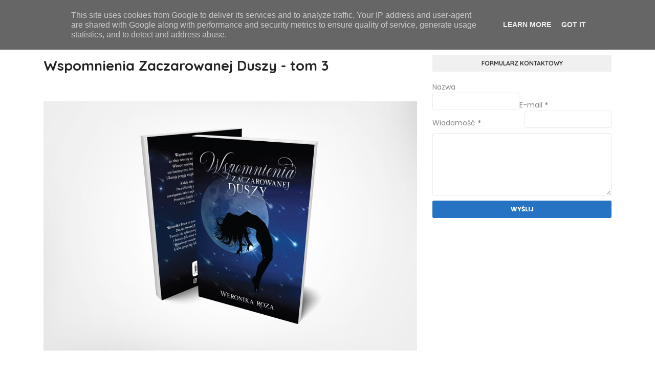

--- FILE ---
content_type: text/html; charset=UTF-8
request_url: https://www.weronikaroza.pl/2022/11/wspomnienia-zaczarowanej-duszy.html
body_size: 46525
content:
<!DOCTYPE html>
<html class='ltr' dir='ltr' xmlns='http://www.w3.org/1999/xhtml' xmlns:b='http://www.google.com/2005/gml/b' xmlns:data='http://www.google.com/2005/gml/data' xmlns:expr='http://www.google.com/2005/gml/expr'>
<head>
<meta content='width=device-width, initial-scale=1, minimum-scale=1, maximum-scale=1' name='viewport'/>
<title>Wspomnienia Zaczarowanej Duszy - tom 3</title>
<meta content='text/html; charset=UTF-8' http-equiv='Content-Type'/>
<!-- Chrome, Firefox OS and Opera -->
<meta content='#f8f8f8' name='theme-color'/>
<!-- Windows Phone -->
<meta content='#f8f8f8' name='msapplication-navbutton-color'/>
<meta content='blogger' name='generator'/>
<link href='https://www.weronikaroza.pl/favicon.ico' rel='icon' type='image/x-icon'/>
<link href='https://www.weronikaroza.pl/2022/11/wspomnienia-zaczarowanej-duszy.html' rel='canonical'/>
<link rel="alternate" type="application/atom+xml" title="Weronika Roza - strona autorska - Atom" href="https://www.weronikaroza.pl/feeds/posts/default" />
<link rel="alternate" type="application/rss+xml" title="Weronika Roza - strona autorska - RSS" href="https://www.weronikaroza.pl/feeds/posts/default?alt=rss" />
<link rel="service.post" type="application/atom+xml" title="Weronika Roza - strona autorska - Atom" href="https://www.blogger.com/feeds/1980590805845357661/posts/default" />

<link rel="alternate" type="application/atom+xml" title="Weronika Roza - strona autorska - Atom" href="https://www.weronikaroza.pl/feeds/2871091261619628979/comments/default" />
<!--Can't find substitution for tag [blog.ieCssRetrofitLinks]-->
<link href='https://blogger.googleusercontent.com/img/b/R29vZ2xl/AVvXsEjmodjMOhRGqxuGEBAqYKwzaKRCXISZ2deXkAilkOQBeRvahtUU7woW1tlek3eQasbv0NVFp2yaikd8dEJ8rngtUDDoupytHCWfMCqW_mvad2BOYzj4An_pTP8IdCawnA11diOuSmJGHxYk7Sj5E8HIhcuYkCcvoBntskE9oEBGYvTHHJuKEt89iFjU/s16000/wspomnienia%20zaczarowanej%20duszy%20banner2.jpg' rel='image_src'/>
<meta content='https://www.weronikaroza.pl/2022/11/wspomnienia-zaczarowanej-duszy.html' property='og:url'/>
<meta content='Wspomnienia Zaczarowanej Duszy - tom 3' property='og:title'/>
<meta content='TOM 3  Wspomnienia Zaczarowanej Duszy  to zbiór wierszy zebrany w latach 2014-2019. Wiersze pokazują codzienność ale również ten fantastyczn...' property='og:description'/>
<meta content='https://blogger.googleusercontent.com/img/b/R29vZ2xl/AVvXsEjmodjMOhRGqxuGEBAqYKwzaKRCXISZ2deXkAilkOQBeRvahtUU7woW1tlek3eQasbv0NVFp2yaikd8dEJ8rngtUDDoupytHCWfMCqW_mvad2BOYzj4An_pTP8IdCawnA11diOuSmJGHxYk7Sj5E8HIhcuYkCcvoBntskE9oEBGYvTHHJuKEt89iFjU/w1200-h630-p-k-no-nu/wspomnienia%20zaczarowanej%20duszy%20banner2.jpg' property='og:image'/>
<!-- Google Fonts -->
<link href='//fonts.googleapis.com/css?family=Quicksand:400,500,600,700|Poppins:400,400i,500,500i,700,700i' media='all' rel='stylesheet' type='text/css'/>
<link href='https://stackpath.bootstrapcdn.com/font-awesome/4.7.0/css/font-awesome.min.css' rel='stylesheet'/>
<link href='https://cdn.jsdelivr.net/npm/remixicon@2.5.0/fonts/remixicon.css' rel='stylesheet'/>
<!-- Template Style CSS -->
<style id='page-skin-1' type='text/css'><!--
/*
-----------------------------------------------
Blogger Template Style
Name:        InBio
License:     Free Version
Version:     3.0
Author:      Sora Templates
Author Url:  https://www.soratemplates.com/
----------------------------------------------- */
/*-- Reset CSS --*/
/* PRELOADER */
ul.no-posts {
text-align: center;
}
html .home {
overflow-x: hidden;
}
#google_translate_element {
clear: both;
}
#loader {
display:none!important;
position: fixed;
top: 0;
bottom: 0;
margin: auto;
background: #7981B2;
height: 100%;
width: 100%;
z-index: 99999;
}
#outline {
stroke-dasharray: 2.42777px, 242.77666px;
stroke-dashoffset: 0;
-webkit-animation: anim 1.6s linear infinite;
animation: anim 1.6s linear infinite;
}
@-webkit-keyframes anim {
12.5% {
stroke-dasharray: 33.98873px, 242.77666px;
stroke-dashoffset: -26.70543px;
}
43.75% {
stroke-dasharray: 84.97183px, 242.77666px;
stroke-dashoffset: -84.97183px;
}
100% {
stroke-dasharray: 2.42777px, 242.77666px;
stroke-dashoffset: -240.34889px;
}
}
@keyframes anim {
12.5% {
stroke-dasharray: 33.98873px, 242.77666px;
stroke-dashoffset: -26.70543px;
}
43.75% {
stroke-dasharray: 84.97183px, 242.77666px;
stroke-dashoffset: -84.97183px;
}
100% {
stroke-dasharray: 2.42777px, 242.77666px;
stroke-dashoffset: -240.34889px;
}
}
.check-out {
position: absolute;
bottom: 0.5rem;
left: 50%;
transform: translateX(-50%);
font-size: 2rem;
color: #fff;
}
a,abbr,acronym,address,applet,b,big,blockquote,body,caption,center,cite,code,dd,del,dfn,div,dl,dt,em,fieldset,font,form,h1,h2,h3,h4,h5,h6,html,i,iframe,img,ins,kbd,label,legend,li,object,p,pre,q,s,samp,small,span,strike,strong,sub,sup,table,tbody,td,tfoot,th,thead,tr,tt,u,ul,var{
padding:0;
border:0;
outline:0;
vertical-align:baseline;
background:0 0;
text-decoration:none
}
form,textarea,input,button{
-webkit-appearance:none;
-moz-appearance:none;
appearance:none;
border-radius:0
}
dl,ul{
list-style-position:inside;
font-weight:400;
list-style:none
}
ul li{
list-style:none
}
caption,th{
text-align:center
}
img{
border:none;
position:relative
}
a,a:visited{
text-decoration:none
}
a:visited {
color:blue;
}
.clearfix{
clear:both
}
.section,.widget,.widget ul{
margin:0;
padding:0
}
a{
color:#2573c2
}
a:hover{
color:#222222
}
a img{
border:0
}
abbr{
text-decoration:none
}
.CSS_LIGHTBOX{
z-index:999999!important
}
.separator a{
clear:none!important;
float:none!important;
margin-left:0!important;
margin-right:0!important
}
#navbar-iframe,.widget-item-control,a.quickedit,.home-link,.feed-links{
display:none!important
}
.center{
display:table;
margin:0 auto;
position:relative
}
.widget > h2,.widget > h3{
display:none
}
h1,h2,h3,h4,h5,h6 {font-family:'Quicksand', sans-serif;font-weight:700;}
/*-- Body Content CSS --*/
body{
background-color:#fff;
font-family:'Poppins',sans-serif;
font-size:14px;
font-weight:400;
color:#888888;
word-wrap:break-word;
margin:0;
padding:0
}
.row{
width:1140px
}
#content-wrapper{
float:left;
width:100%;
margin:68px 0
}
.home #content-wrapper {
margin:35px 0;
}
.item #content-wrapper{
margin:40px 0
}
#content-wrapper > .container{
position:relative;
margin:0 auto
}
#main-wrapper{
overflow:hidden;
padding:0;
margin:0 -7px
}
.item #main-wrapper{
margin:0;
float: left;
overflow: hidden;
width: 66.66666667%;
box-sizing: border-box;
word-wrap: break-word;
padding: 0 15px;
margin: 0;
}
#sidebar-wrapper{
display:none;
float: right;
overflow: hidden;
width: 33.33333333%;
box-sizing: border-box;
word-wrap: break-word;
padding: 0 15px;
}
.item #sidebar-wrapper {
display:block;
}
.sidebar .widget{
position:relative;
overflow:hidden;
background-color:#fff;
box-sizing:border-box;
padding:0;
margin:0 0 35px
}
.sidebar .widget-title{
position:relative;
float:left;
width:100%;
height:32px;
background-color:#f0f0f0;
display:block;
margin:0 0 20px
}
.sidebar .widget-title > h3{
position:relative;
display:block;
height:32px;
font-size:12px;
color:#333333;
font-weight:700;
line-height:32px;
text-align:center;
text-transform:uppercase;
padding:0 15px;
margin:0;
border-radius:2px 2px 0 0
}
.sidebar .widget-content{
float:left;
width:100%;
margin:0
}
.list-label li{
position:relative;
display:block;
padding:8px 0;
border-top:1px dotted #eaeaea
}
.list-label li:first-child{
padding:0 0 8px;
border-top:0
}
.list-label li:last-child{
padding-bottom:0;
border-bottom:0
}
.list-label li a{
display:block;
color:#222222;
font-size:13px;
font-weight:400;
text-transform:capitalize;
transition:color .17s
}
.list-label li a:before{
content:"\f105";
float:left;
color:#222222;
font-size:12px;
font-weight:400;
font-family:FontAwesome;
margin:0 3px 0 0;
transition:color .17s
}
.list-label li a:hover{
color:#2573c2
}
.list-label .label-count{
position:relative;
float:right;
font-weight:400
}
.cloud-label li{
position:relative;
float:left;
margin:0 5px 5px 0
}
.cloud-label li a{
display:block;
height:26px;
background-color:#fff;
color:#222222;
font-size:12px;
line-height:26px;
font-weight:400;
padding:0 10px;
border:1px solid #eaeaea;
border-radius:3px;
transition:all .17s ease
}
.cloud-label li a:hover{
color:#2573c2
}
.cloud-label .label-count{
display:none
}
.sidebar .FollowByEmail > .widget-title > h3{
margin:0
}
.FollowByEmail .widget-content{
position:relative;
overflow:hidden;
background-color:#2573c2;
font-weight:400;
text-align:center;
box-sizing:border-box;
padding:20px
}
.FollowByEmail .widget-content > h3{
font-size:18px;
color:#fff;
font-weight:700;
margin:0 0 13px
}
.FollowByEmail .before-text{
font-size:13px;
color:#fff;
line-height:1.4em;
margin:0 0 15px;
display:block;
padding:0 15px;
overflow:hidden
}
.FollowByEmail .follow-by-email-inner{
position:relative
}
.FollowByEmail .follow-by-email-inner .follow-by-email-address{
width:100%;
height:34px;
color:#888;
font-size:11px;
font-family:inherit;
text-align:center;
padding:0 10px;
margin:0 0 10px;
box-sizing:border-box;
border:1px solid #eaeaea;
transition:ease .17s
}
.FollowByEmail .follow-by-email-inner .follow-by-email-address:focus{
border-color:rgba(0,0,0,0.1)
}
.FollowByEmail .follow-by-email-inner .follow-by-email-submit{
width:100%;
height:34px;
font-family:inherit;
font-size:11px;
color:#fff;
background-color:#222222;
text-transform:uppercase;
text-align:center;
font-weight:700;
cursor:pointer;
margin:0;
border:0;
transition:opacity .17s
}
.FollowByEmail .follow-by-email-inner .follow-by-email-submit:hover{
opacity:.8
}
#ArchiveList ul.flat li{
color:#222222;
font-size:13px;
font-weight:400;
padding:8px 0;
border-bottom:1px dotted #eaeaea
}
#ArchiveList ul.flat li:first-child{
padding-top:0
}
#ArchiveList ul.flat li:last-child{
padding-bottom:0;
border-bottom:0
}
#ArchiveList .flat li > a{
display:block;
color:#222222;
transition:color .17s
}
#ArchiveList .flat li > a:hover{
color:#2573c2
}
#ArchiveList .flat li > a:before{
content:"\f105";
float:left;
color:#222222;
font-size:12px;
font-weight:400;
font-family:FontAwesome;
margin:0 3px 0 0;
display:inline-block;
transition:color .17s
}
#ArchiveList .flat li > a > span{
position:relative;
float:right;
font-weight:400
}
.PopularPosts .post{
overflow:hidden;
margin:20px 0 0
}
.PopularPosts .post:first-child{
margin:0
}
.PopularPosts .post-image-link{
position:relative;
width:80px;
height:65px;
float:left;
overflow:hidden;
display:block;
vertical-align:middle;
margin:0 12px 0 0
}
.PopularPosts .post-info{
overflow:hidden
}
.PopularPosts .post-title{
font-size:14px;
font-weight:500;
line-height:1.4em;
margin:0 0 5px
}
.PopularPosts .post-title a{
display:block;
color:#222222;
transition:color .17s
}
.PopularPosts .post-title a:hover{
color:#2573c2
}
.PopularPosts .post-meta{
font-size:11px
}
.PopularPosts .post-date:before{
font-size:10px
}
.FeaturedPost .post-image-link{
display:block;
position:relative;
overflow:hidden;
width:100%;
height:180px;
margin:0 0 13px
}
.FeaturedPost .post-title{
font-size:18px;
overflow:hidden;
font-weight:500;
line-height:1.4em;
margin:0 0 10px
}
.FeaturedPost .post-title a{
color:#222222;
display:block;
transition:color .17s ease
}
.FeaturedPost .post-title a:hover{
color:#2573c2
}
.Text{
font-size:13px
}
.contact-form-widget form{
font-weight:400
}
.contact-form-name{
float:left;
width:100%;
height:30px;
font-family:inherit;
font-size:13px;
line-height:30px;
box-sizing:border-box;
padding:5px 10px;
margin:0 0 10px;
border:1px solid #eaeaea
}
.contact-form-email{
float:left;
width:100%;
height:30px;
font-family:inherit;
font-size:13px;
line-height:30px;
box-sizing:border-box;
padding:5px 10px;
margin:0 0 10px;
border:1px solid #eaeaea
}
.contact-form-email-message{
float:left;
width:100%;
font-family:inherit;
font-size:13px;
box-sizing:border-box;
padding:5px 10px;
margin:0 0 10px;
border:1px solid #eaeaea
}
.contact-form-button-submit{
float:left;
width:100%;
height:30px;
background-color:#2573c2;
font-size:13px;
color:#fff;
line-height:30px;
cursor:pointer;
box-sizing:border-box;
padding:0 10px;
margin:0;
border:0;
transition:background .17s ease
}
.contact-form-button-submit:hover{
background-color:#222222
}
.contact-form-error-message-with-border{
float:left;
width:100%;
background-color:#fbe5e5;
font-size:11px;
text-align:center;
line-height:11px;
padding:3px 0;
margin:10px 0;
box-sizing:border-box;
border:1px solid #fc6262
}
.contact-form-success-message-with-border{
float:left;
width:100%;
background-color:#eaf6ff;
font-size:11px;
text-align:center;
line-height:11px;
padding:3px 0;
margin:10px 0;
box-sizing:border-box;
border:1px solid #5ab6f9
}
.contact-form-cross{
margin:0 0 0 3px
}
.contact-form-error-message,.contact-form-success-message{
margin:0
}
.BlogSearch .search-input{
float:left;
width:75%;
height:30px;
background-color:#fff;
font-weight:400;
font-size:13px;
line-height:30px;
box-sizing:border-box;
padding:5px 10px;
border:1px solid #eaeaea;
border-right-width:0
}
.BlogSearch .search-action{
float:right;
width:25%;
height:30px;
font-family:inherit;
font-size:13px;
line-height:30px;
cursor:pointer;
box-sizing:border-box;
background-color:#2573c2;
color:#fff;
padding:0 5px;
border:0;
transition:background .17s ease
}
.BlogSearch .search-action:hover{
background-color:#222222
}
.Profile .profile-img{
float:left;
width:80px;
height:80px;
margin:0 15px 0 0;
transition:all .17s ease
}
.Profile .profile-datablock{
margin:0
}
.Profile .profile-data .g-profile{
display:block;
font-size:14px;
color:#222222;
margin:0 0 5px;
transition:color .17s ease
}
.Profile .profile-data .g-profile:hover{
color:#2573c2
}
.Profile .profile-info > .profile-link{
color:#222222;
font-size:11px;
margin:5px 0 0;
transition:color .17s ease
}
.Profile .profile-info > .profile-link:hover{
color:#2573c2
}
.Profile .profile-datablock .profile-textblock{
display:none
}
.common-widget .LinkList ul li,.common-widget .PageList ul li{
width:calc(50% - 5px);
padding:7px 0 0
}
.common-widget .LinkList ul li:nth-child(odd),.common-widget .PageList ul li:nth-child(odd){
float:left
}
.common-widget .LinkList ul li:nth-child(even),.common-widget .PageList ul li:nth-child(even){
float:right
}
.common-widget .LinkList ul li a,.common-widget .PageList ul li a{
display:block;
color:#222222;
font-size:13px;
font-weight:400;
transition:color .17s ease
}
.common-widget .LinkList ul li a:hover,.common-widget .PageList ul li a:hover{
color:#2573c2
}
.common-widget .LinkList ul li:first-child,.common-widget .LinkList ul li:nth-child(2),.common-widget .PageList ul li:first-child,.common-widget .PageList ul li:nth-child(2){
padding:0
}
.post-image-wrap{
position:relative;
display:block
}
.post-image-link:hover:after,.post-image-wrap:hover .post-image-link:after{
opacity:1
}
.post-image-link,.comments .avatar-image-container{
background-color:#f9f9f9
}
.post-thumb{
display:block;
position:relative;
width:100%;
height:100%;
color:transparent;
object-fit:cover;
z-index:1;
opacity: 0;
transition:opacity .35s ease,transform .35s ease
}
.post-thumb.lazy-yard {
opacity: 1;
}
.widget-title > h3{
display:none
}
#brand-services-wrap .widget-title {
display:none;
}
#brand-services-wrap .widget-title > h3 {
display: block;
font-size: 42px;
color: #222222;
font-weight: 700;
}
.custom-widget li{
overflow:hidden;
margin:20px 0 0
}
.custom-widget li:first-child{
padding:0;
margin:0;
border:0
}
.custom-widget .post-image-link{
position:relative;
width:80px;
height:60px;
float:left;
overflow:hidden;
display:block;
vertical-align:middle;
margin:0 12px 0 0
}
.custom-widget .post-info{
overflow:hidden
}
.custom-widget .post-title{
overflow:hidden;
font-size:13px;
font-weight:400;
line-height:1.5em;
margin:0 0 3px
}
.custom-widget .post-title a{
display:block;
color:#222222;
transition:color .17s
}
.custom-widget li:hover .post-title a{
color:#2573c2
}
.custom-widget .post-meta{
font-size:12px
}
#editorial-wrap .container {
margin: 0 auto;
}
.editorial-authors {
display: flex;
flex-wrap: wrap;
margin: 0 -15px 0;
}
.editorial-authors .widget {
display: block;
width: 33.33333%;
padding:0 15px;
box-sizing: border-box;
border-radius: 12px;
text-align: center;
}
.editorial-authors .widget .editorial-avatar-wrap {
position: relative;
}
.editorial-authors .widget .editorial-avatar-wrap .editorial-avatar {
display: block;
width: 100%;
height: 510px;
overflow: hidden;
}
.editorial-authors .widget .editorial-avatar-wrap .editorial-avatar img {
display: block;
width: 100%;
height: 100%;
object-fit: cover;
margin: 0;
}
.editorial-authors .widget .editorial-avatar-wrap .editorial-info {
position: absolute;
bottom: 0;
left: 0;
right: 0;
padding: 30px 30px 34px;
text-align: center;
background-image: -webkit-gradient(linear,left top,left bottom,from(#000),to(transparent));
background-image: -webkit-linear-gradient(bottom,#000,transparent);
background-image: -moz-linear-gradient(bottom,#000,transparent);
background-image: -ms-linear-gradient(bottom,#000,transparent);
background-image: -o-linear-gradient(bottom,#000,transparent);
background-image: linear-gradient(bottom,#000,transparent);
filter: progid:DXImageTransform.Microsoft.gradient(startColorStr='#000',endColorStr='rgba(0, 0, 0, 0)');
}
.editorial-authors .widget .editorial-avatar-wrap .editorial-info .editorial-title {
font-size: 22px;
color: #fff;
font-weight: 700;
margin: 0 0 2px;
}
.editorial-authors .widget .editorial-avatar-wrap .editorial-info .editorial-meta {
font-size: 14px;
color: #fff;
font-weight: 400;
margin: 0;
display: block;
}
#editorial-wrap .head-text {
margin: 15px 0 50px;
}
#editorial-wrap {
display: none;
margin-bottom: 50px;
}
#top-bar{
background-image: url(https://blogger.googleusercontent.com/img/b/R29vZ2xl/AVvXsEjWzL3Fc-XJzek5FHcUP0CTG3GAfxiD6RfuSiXOnhC9FkSWBd4cVNRH6AWmBmhL03ufN-mX95X8b_2Mr8hAnNJlrLbib7iQ7Vjb5N4qQqMHJ8w2l3InQ9YZv1qa-9Ym64k3RZNI2ue6eiQI/s16000/email-bg.jpg);
background-size: cover;
background-position: 50%;
background-repeat: no-repeat;
background-attachment: fixed;
width:100%;
padding:20px 0 0;
overflow:hidden;
margin:0;
position:relative;
}
.top-bar-bg{
background-color: rgba(68,63,69,0.9);
position: absolute;
top: 0;
left: 0;
width: 100%;
height: 100%;
box-sizing: border-box;
}
#top-bar .container{
margin:0 auto
}
.top-bar-nav{
position:relative;
float:right;
display:block
}
.top-bar-nav .widget > .widget-title{
display:none
}
.top-bar-nav ul li{
float:left
}
.top-bar-nav ul li > a{
height:30px;
display:block;
color:#fff;
font-size:12px;
font-weight:400;
line-height:30px;
margin:0 0 0 10px;
padding:0 5px;
transition:color .17s
}
.top-bar-nav ul li:first-child > a{
padding:0 5px 0 0
}
.top-bar-nav ul > li:hover > a{
color:#2573c2
}
.top-bar-social{
float:left;
width:66.66666667%;
position:relative;
display:block;
margin: 0;
padding:25px 0 0;
text-align:center;
}
#author-email-pic {
width: 33.33333333%;
float: right;
}
#author-email-pic img {
height: auto;
max-width: 100%;
vertical-align: top;
}
.top-bar-social .BlogSearch {
max-width: 550px;
width: 100%;
margin: 0 auto;
overflow:hidden;
}
.top-bar-social .BlogSearch .widget-content {
background:transparent;
}
.top-bar-social .BlogSearch .search-input {
border-radius: 10px;
height: auto;
font-size: 15px;
width: 100%;
color: #888;
font-family: inherit;
text-align: center;
padding: 0;
margin: 0 0 10px;
box-sizing: border-box;
border: 1px solid #eaeaea;
transition: ease .17s;
line-height: 50px;
}
.top-bar-social .BlogSearch .search-input input {
width: 100%;
box-sizing: border-box;
padding: 0 10px;
border: 0;
text-align:center;
height: 50px;
border-radius: 10px;
line-height: 50px;
}
.top-bar-social .BlogSearch .search-action {
width:auto;
display: inline-block;
padding: 0 15px;
box-sizing: border-box;
border-radius: 30px;
background:#2573c2;
height: 45px;
font-size: 14px;
letter-spacing: 1px;
float: none;
}
.top-bar-social .LinkList {
margin-top:15px;
}
.top-bar-social .widget-title > h3 {
display: block;
color: #f2f2f2;
font-size: 36px;
line-height: 42px;
font-weight: 700;
margin: 0 0 15px;
}
.top-bar-social .LinkList >  .widget-title{
display:none
}
.top-bar-social ul > li{
display:inline-block
}
.top-bar-social ul > li > a{
display:block;
width:30px;
height:30px;
border:1px solid rgba(158, 158, 158, 0.15);
color:#ffffff;
font-size:14px;
text-align:center;
line-height:30px;
padding:0;
margin:0 0 0 10px;
transition:all .17s ease;
border-radius:50%;
}
.top-bar-social ul > li:hover > a{
color:#2573c2
}
.social a:before{
display:inline-block;
font-family:FontAwesome;
font-style:normal;
font-weight:400
}
.social .facebook a:before{
content:"\f230"
}
.social .facebook-f a:before{
content:"\f09a"
}
.social .twitter a:before{
content:"\f099"
}
.social .gplus a:before{
content:"\f0d5"
}
.social .rss a:before{
content:"\f09e"
}
.social .youtube a:before{
content:"\f16a"
}
.social .skype a:before{
content:"\f17e"
}
.social .stumbleupon a:before{
content:"\f1a4"
}
.social .tumblr a:before{
content:"\f173"
}
.social .vk a:before{
content:"\f189"
}
.social .stack-overflow a:before{
content:"\f16c"
}
.social .github a:before{
content:"\f09b"
}
.social .linkedin a:before{
content:"\f0e1"
}
.social .dribbble a:before{
content:"\f17d"
}
.social .soundcloud a:before{
content:"\f1be"
}
.social .behance a:before{
content:"\f1b4"
}
.social .digg a:before{
content:"\f1a6"
}
.social .instagram a:before{
content:"\f16d"
}
.social .pinterest a:before{
content:"\f0d2"
}
.social .pinterest-p a:before{
content:"\f231"
}
.social .twitch a:before{
content:"\f1e8"
}
.social .delicious a:before{
content:"\f1a5"
}
.social .codepen a:before{
content:"\f1cb"
}
.social .reddit a:before{
content:"\f1a1"
}
.social .whatsapp a:before{
content:"\f232"
}
.social .snapchat a:before{
content:"\f2ac"
}
.social .email a:before{
content:"\f0e0"
}
.social .external-link a:before{
content:"\f14c"
}
.social-color .facebook a,.social-color .facebook-f a{
background-color:#3b5999
}
.social-color .twitter a{
background-color:#00acee
}
.social-color .gplus a{
background-color:#db4a39
}
.social-color .youtube a{
background-color:#db4a39
}
.social-color .instagram a{
background-color:#bc3490
}
.social-color .pinterest a,.social-color .pinterest-p a{
background-color:#ca2127
}
.social-color .dribbble a{
background-color:#ea4c89
}
.social-color .linkedin a{
background-color:#0077b5
}
.social-color .tumblr a{
background-color:#365069
}
.social-color .twitch a{
background-color:#6441a5
}
.social-color .rss a{
background-color:#ffc200
}
.social-color .skype a{
background-color:#00aff0
}
.social-color .stumbleupon a{
background-color:#eb4823
}
.social-color .vk a{
background-color:#4a76a8
}
.social-color .stack-overflow a{
background-color:#f48024
}
.social-color .github a{
background-color:#24292e
}
.social-color .soundcloud a{
background-color:#ff5400
}
.social-color .behance a{
background-color:#191919
}
.social-color .digg a{
background-color:#1b1a19
}
.social-color .delicious a{
background-color:#0076e8
}
.social-color .codepen a{
background-color:#000
}
.social-color .reddit a{
background-color:#ff4500
}
.social-color .whatsapp a{
background-color:#3fbb50
}
.social-color .snapchat a{
background-color:#ffe700
}
.social-color .email a{
background-color:#888
}
.social-color .external-link a{
background-color:#222222
}
.home #header-wrap {
background:transparent;
position:fixed;
transition: all .3s ease;
}
#header-wrap{
background:#222222;
position: relative;
left: 0;
top: 0;
padding: 0;
width: 100%;
height: 68px;
z-index: 1010;
}
#header-wrap .container{
margin:0 auto;
position:relative;
}
.darkHeader {
background-color: #000!important;
height:68px;
}
.header-logo{
position:relative;
float:left;
height:38px;
margin:15px 0 0
}
.header-logo .header-brand{
display:inline-block;
line-height:0
}
.header-logo img{
max-width:100%;
height:38px;
vertical-align:middle
}
.header-logo h1{
color:#ffffff;
font-size:20px;
line-height:38px;
margin:0
}
.header-logo p{
font-size:12px;
margin:5px 0 0
}
#parallax-menu {
display: none;
}
.home #parallax-menu {
display: block;
}
.scrolling-menu {
float: right;
position: relative;
height: 68px;
}
.scrolling-menu ul > li {
float: left;
position: relative;
margin: 0;
padding: 0;
transition: color .17s;
}
.scrolling-menu ul > li > a {
position: relative;
color: #ffffff;
font-size: 12px;
font-weight: 600;
text-transform: uppercase;
line-height: 68px;
display: inline-block;
text-decoration: none;
padding: 0 10px;
margin: 0 0 0 5px;
transition: color .17s;
}
.home #main-menu {
display:none;
}
#main-menu{
float:right
}
#main-menu .widget,#main-menu .widget > .widget-title{
display:none
}
#main-menu .show-menu{
display:block
}
#main-menu{
position:relative;
height:68px;
z-index:15
}
#main-menu ul > li{
float:left;
position:relative;
margin:0;
padding:0;
transition:color .17s
}
#main-menu ul > li > a{
position:relative;
color:#ffffff;
font-size:12px;
font-weight:600;
text-transform:uppercase;
line-height:68px;
display:inline-block;
text-decoration:none;
padding:0 10px;
margin:0 0 0 5px;
transition:color .17s
}
#main-menu #main-menu-nav > li:last-child > a{
padding:0 0 0 10px
}
#main-menu ul > li > a:hover{
color:#2573c2
}
#main-menu ul > li > ul{
position:absolute;
float:left;
left:0;
top:68px;
width:180px;
background-color:#222222;
z-index:99999;
margin-top:0;
padding:0;
visibility:hidden;
opacity:0
}
#main-menu ul > li > ul > li > ul{
position:absolute;
float:left;
top:0;
left:100%;
margin-left:0
}
#main-menu ul > li > ul > li{
display:block;
float:none;
position:relative;
transition:background .17s ease
}
#main-menu ul > li > ul > li a{
display:block;
height:34px;
font-size:11px;
color:#ffffff;
line-height:34px;
box-sizing:border-box;
padding:0 15px;
margin:0
}
#main-menu ul > li > ul > li:hover{
background-color:#2573c2
}
#main-menu ul > li > ul > li:hover > a{
color:#fff
}
#main-menu ul > li.has-sub > a:after{
content:'\f107';
float:right;
font-family:FontAwesome;
font-size:12px;
font-weight:400;
margin:0 0 0 6px
}
#main-menu ul > li > ul > li.has-sub > a:after{
content:'\f105';
float:right;
margin:0
}
#main-menu ul > li:hover > ul,#main-menu ul > li > ul > li:hover > ul{
visibility:visible;
opacity:1
}
#main-menu ul ul{
transition:all .17s ease
}
.mobile-menu-toggle, .scrolling-mobile-menu-toggle{
display:none;
position:absolute;
right:0;
top:0;
height:68px;
line-height:68px;
z-index:20;
color:#ffffff;
font-size:21px;
font-weight:400;
text-align:left;
cursor:pointer;
padding:0 0 0 20px;
transition:color .17s ease
}
.home .mobile-menu-toggle, .home .mobile-menu-wrap {
display:none;
}
.mobile-menu-toggle:before, .scrolling-mobile-menu-toggle:before{
content:"\f0c9";
font-family:FontAwesome
}
.nav-active .mobile-menu-toggle:before, .scrolling-active .scrolling-mobile-menu-toggle:before{
content:"\f00d";
font-family:FontAwesome
}
.mobile-menu-toggle:hover, .scrolling-mobile-menu-toggle:hover{
color:#2573c2
}
.overlay{
display:none;
position:fixed;
top:0;
left:0;
right:0;
bottom:0;
z-index:990;
background:rgba(0,0,0,0.8)
}
.mobile-menu-wrap, .scrolling-mobile-menu-wrap{
display:none
}
.mobile-menu, .scrolling-mobile-menu{
position:absolute;
top:68px;
left:0;
width:100%;
background-color:#222222;
box-sizing:border-box;
visibility:hidden;
z-index:1000;
opacity:0;
border-top:1px solid rgba(255,255,255,0.05);
transition:all .17s ease
}
.nav-active .mobile-menu, .scrolling-active .scrolling-mobile-menu{
visibility:visible;
opacity:1
}
.mobile-menu > ul, .scrolling-mobile-menu > ul{
margin:0
}
.mobile-menu .m-sub{
display:none;
padding:0
}
.mobile-menu ul li, .scrolling-mobile-menu ul li{
position:relative;
display:block;
overflow:hidden;
float:left;
width:100%;
font-size:11px;
font-weight:600;
text-transform:uppercase;
line-height:38px;
border-bottom:1px solid rgba(255,255,255,0.05)
}
.mobile-menu ul li:last-child, .scrolling-mobile-menu ul li:last-child{
border-bottom:0
}
.mobile-menu > ul li ul{
overflow:hidden
}
.mobile-menu ul li a, .scrolling-mobile-menu ul li a{
color:#ffffff;
padding:0 20px;
display:block;
transition:all .17s ease
}
.mobile-menu ul li a:hover, .scrolling-mobile-menu ul li a:hover{
color:#2573c2
}
.mobile-menu ul li.has-sub .submenu-toggle{
position:absolute;
top:0;
right:0;
color:#ffffff;
cursor:pointer;
border-left:1px solid rgba(255,255,255,0.05)
}
.mobile-menu ul li.has-sub .submenu-toggle:after{
content:'\f105';
font-family:FontAwesome;
font-weight:400;
float:right;
width:38px;
font-size:16px;
line-height:38px;
text-align:center;
transition:all .17s ease
}
.mobile-menu ul li.has-sub .submenu-toggle:hover{
color:#2573c2
}
.mobile-menu ul li.has-sub.show > .submenu-toggle:after{
transform:rotate(90deg)
}
.mobile-menu ul li ul li:first-child{
border-top:1px solid rgba(255,255,255,0.05)
}
.mobile-menu ul li ul li{
background-color:rgba(255,255,255,0.05)
}
#intro-wrap{
display:none;
position:relative;
float:left;
width:100%;
z-index:2;
margin:0
}
#main-intro{
position:relative;
float:left;
width:100%;
height:100%;
background: linear-gradient(125deg, #00FF57 0%, #010033 40%, #460043 70%, #F0FFC5 100%), linear-gradient(55deg, #0014C9 0%, #410060 100%), linear-gradient(300deg, #FFC700 0%, #001AFF 100%), radial-gradient(135% 215% at 115% 40%, #393939 0%, #393939 40%, #849561 calc(40% + 1px), #849561 60%, #EED690 calc(60% + 1px), #EED690 80%, #ECEFD8 calc(80% + 1px), #ECEFD8 100%), linear-gradient(125deg, #282D4F 0%, #282D4F 40%, #23103A calc(40% + 1px), #23103A 70%, #A0204C calc(70% + 1px), #A0204C 88%, #FF6C00 calc(88% + 1px), #FF6C00 100%);
background-blend-mode: overlay, screen, overlay, overlay, normal;
}
#main-intro .widget{
height:100%;
width:100%;
display:block;
overflow:hidden
}
#main-intro .widget.HTML, #main-intro #HTML100 {
display: none;
}
.intro-flex {
position: absolute;
top: 0;
left: 0;
width: 100%;
height: 100%;
margin: 0;
display: flex;
justify-content: center;
}
.intro-flex .container {
display: flex;
align-items: flex-start;
position: relative;
}
.intro-content{
position:absolute;
bottom:50%;
left: 0;
transform: translate(0,50%);
display: flex;
flex-direction: column;
max-width: 40%;
text-align:left;
margin:0
}
.intro-title{
font-size:37px;
color:#000000(intro.title);
font-weight:700;
margin:0 0 30px
}
.intro-snippet{
font-size:14px;
line-height:25px;
color:#000000;
margin:0
}
.intro-action a, .service-action a{
display:inline-block;
height:40px;
background-color:#2573c2;
font-size:14px;
color:#fff;
line-height:40px;
padding:0 25px;
margin:30px 0 0;
border-radius:3px;
transition:background .17s ease
}
.intro-action a:hover{
background-color:#222222
}
#brand-services-wrap{
display:none;
float:left;
width:100%;
background:#ffffff;
padding:30px 0
}
#brand-services-wrap .container {
position: relative;
margin: 0 auto;
}
#brand-services-wrap ul {
padding:0;
margin:0;
list-style:none;
}
#brand-services-wrap li{
float: left;
width: calc(100% / 5);
box-sizing: border-box;
padding: 0 20px;
position:relative;
text-align:center;
}
.counter-box {
overflow: hidden;
margin: 0 auto;
padding: 60px 0;
position: relative;
background-color: #f5f5f5;
}
.counter-box .container {
margin:0 auto;
}
.counter-box-info {
float: right;
width: 55%;
padding-left:30px;
box-sizing: border-box;
}
.counter-box-info .head-text {
text-align: left;
margin: 0 0 30px;
}
.counter-box-image {
float: left;
width: 45%;
padding-right:30px;
box-sizing: border-box;
}
.counter-box-wrap {
float:left;
width:100%;
position:relative;
margin: 0 auto;
background-color: #ffffff;
-webkit-border-radius: 9px;
-khtml-border-radius: 9px;
-moz-border-radius: 9px;
-ms-border-radius: 9px;
-o-border-radius: 9px;
border-radius: 9px;
-webkit-box-shadow: 0 4px 5px rgb(0 0 0 / 11%);
-khtml-box-shadow: 0 4px 5px rgba(0,0,0,.11);
-moz-box-shadow: 0 4px 5px rgba(0,0,0,.11);
-ms-box-shadow: 0 4px 5px rgba(0,0,0,.11);
-o-box-shadow: 0 4px 5px rgba(0,0,0,.11);
box-shadow: 0 4px 5px rgb(0 0 0 / 11%);
}
.counter-box-wrap .widget {
width: 33.333%;
float: left;
padding: 30px 10px;
box-sizing: border-box;
color: #222222;
position: relative;
}
.counter-avatar {
float: left;
margin-right: 15px;
position: relative;
height: 45px;
width: 45px;
flex-shrink: 0;
text-align: center;
line-height: 45px;
}
.counter-avatar img {
width: 100%;
height: 100%;
}
.counter-avatar i {
display: block;
line-height: 45px;
font-size: 45px;
font-weight: 400;
font-style: normal;
margin: 0;
color: #b09991;
}
.counter-info {
overflow: hidden;
}
.counter-info .counter-title {
font-size: 30px;
line-height: .9;
font-weight: 700;
margin: 0;
padding: 0;
}
.counter-info .counter-meta {
font-weight: 400;
font-size: 12px;
color: #777;
margin: 0;
}
.counter-box-image .counter-content {
position: relative;
background-size: cover;
background-position: 50%;
background-repeat: no-repeat;
-webkit-border-radius: 9px;
-khtml-border-radius: 9px;
-moz-border-radius: 9px;
-ms-border-radius: 9px;
-o-border-radius: 9px;
border-radius: 9px;
}
.counter-content-box-color {
background-color: rgb(255 255 255 / 83%);
position: absolute;
top: 7.5px;
left: 7.55px;
width: calc(100% - 15px);
height: calc(100% - 15px);
-webkit-border-radius: 9px;
-khtml-border-radius: 9px;
-moz-border-radius: 9px;
-ms-border-radius: 9px;
-o-border-radius: 9px;
border-radius: 9px;
box-sizing: border-box;
}
.counter-image-wrap, .counter-image-wrap .widget, .counter-image-wrap .widget-content, .counter-image-wrap .counter-content {
height: 100%;
}
.counter-content-details {
position: absolute;
bottom: 20%;
left: 20%;
}
.counter-content-details span.counter-title {
display: block;
font-size: 20px;
margin: 0;
margin-bottom: 15px;
color: #000;
text-transform: uppercase;
font-weight: 700;
}
.counter-content-details span.counter-snippet {
display: block;
font-size: 50px;
margin: 0;
color: #000;
text-transform: uppercase;
font-weight: 700;
}
#intro-author-wrap, #intro-author-wrap1{
background: #2a2a2a;
background-repeat: no-repeat;
background-position: 50%;
background-size: cover;
display:none;
position:relative;
float:left;
width:100%;
padding:0;
margin:0;
}
.intro-author-wrap-border {
position: absolute;
width: 100%;
left: 0;
top: -13px;
z-index: 2;
-webkit-transform: rotate(180deg);
transform: rotate(180deg);
box-sizing: border-box;
}
.intro-author-wrap-border img {
width: 100%;
height: 100%;
}
#intro-author-wrap:after {
content:'';
position: absolute;
top: 0;
bottom: 0;
left: 0;
right: 0;
z-index: 1;
background-color: rgba(0,0,0,.6);
}
#intro-author-wrap1:after{
position: absolute;
top: 0;
bottom: 0;
left: 0;
right: 0;
background-color: rgba(0,0,0,.5);
z-index: 1;
}
#intro-author-wrap .container, #intro-author-wrap1 .container{
position:relative;
margin:0 auto
}
#intro-author-heading {
width: 100%;
float: left;
display:block;
position:relative;
padding: 30px 0;
text-align:center;
background: #2573c2;
}
#intro-author-heading .button {
margin: 10px 0 0;
padding: 8px 20px;
background: #222222;
display: inline-block;
float: none;
}
.author-intro-widgets {
}
.author-intro-widgets {
margin: 0;
display: flex;
flex-wrap: wrap;
}
.author-intro-widgets .center-side-widget {
display: block;
width: 100%;
padding: 0;
box-sizing: border-box;
position:relative;
text-align:center;
}
.author-intro-widgets .right-side-widget {
}
.author-intro-widgets .author-list .widget {
display: block;
list-style: none;
width:100%;
float: left;
margin:0;
box-sizing: border-box;
position:relative;
}
#intro-author-photo{
position:relative;
float:left;
width:100%;
height:400px;
box-sizing:border-box;
padding:0 10px
}
#intro-author-photo .author-image{
position:relative;
display:block;
width:100%;
height:100%;
background-repeat:no-repeat;
background-size:cover;
margin:0
}
.author-title{
display:block;
font-size:27px;
color:#ffffff;
font-weight:700;
margin:15px 0 20px
}
.author-snippet{
font-size:14px;
color:#00000;
line-height:24px;
margin:0
}
#intro-services-wrap{
display:none;
float:left;
width:100%;
background-color:#f8f8f8;
padding:80px 0
}
#intro-services-wrap .container{
position:relative;
margin:0 auto
}
#intro-services{
display:block;
margin:0 -20px
}
#intro-services .widget{
float:left;
width:calc(100% / 3);
box-sizing:border-box;
padding:0 20px
}
.service-content{
display:block;
text-align:center
}
#intro-services .service-icon{
display:inline-block;
width:70px;
height:70px;
text-align:center;
border-radius:100%;
overflow:hidden
}
#intro-services .service-icon img{
display:block;
width:100%;
height:100%;
object-fit:cover;
border-radius:100%;
color:transparent
}
#intro-services .service-icon i{
display:block;
background-color:#f2f2f2;
font-size:30px;
color:#2573c2;
line-height:70px;
font-weight:400;
font-style:normal;
margin:0
}
.author-intro-widgets .author-list .service-content-details {
z-index: 999;
position: relative;
}
.author-intro-widgets .author-list .service-content-details .service-snippet {
color: #ffffff;
font-size: 13px;
line-height: 22px;
}
.author-intro-widgets .left-side-widget .service-content {
text-align:right;
}
.author-intro-widgets .author-list .service-content {
text-align: center;
padding: 220px 45px;
overflow: hidden;
position: relative;
background-size: cover;
background-position: 50%;
background-repeat: no-repeat;
box-sizing: border-box;
}
.author-intro-widgets .service-content .service-content-box-color {
background-color: #b09991;
position: absolute;
top: 0;
left: 0;
width: 100%;
height: 100%;
box-sizing: border-box;
-webkit-transition: all .4s cubic-bezier(.39,.575,.565,1)0s;
-khtml-transition: all .4s cubic-bezier(.39,.575,.565,1)0s;
-moz-transition: all .4s cubic-bezier(.39,.575,.565,1)0s;
-ms-transition: all .4s cubic-bezier(.39,.575,.565,1)0s;
-o-transition: all .4s cubic-bezier(.39,.575,.565,1)0s;
transition: all .4s cubic-bezier(.39,.575,.565,1)0s;
}
.author-intro-widgets #intro-services-left .service-content .service-content-box-color  {
background-color: #b09991;
}
.author-intro-widgets #intro-services-center .service-content .service-content-box-color  {
background-color: #443f45;
}
.author-intro-widgets #intro-services-right .service-content .service-content-box-color  {
background-color: #2a2a2a;
}
.author-intro-widgets .service-content:hover  .service-content-box-color {
opacity: .8;
}
.service-title{
font-size:14px;
color:#ffffff;
font-weight:700;
text-transform:capitalize;
margin:25px 0 15px
}
.author-intro-widgets .author-list  .service-title{
font-size: 28px;
line-height: 1.2;
margin:0 0 10px;
}
overflow:hidden;
}
.service-snippet{
font-size:14px;
line-height:24px;
margin:0
}
.featured-posts {
margin:0 auto;
}
.featured-posts > .widget{
display:none;
position:relative;
float:left;
width:100%;
margin:0 0 30px
}
.featured-posts > .show-widget{
display:block
}
ul.feat-big {
display: flex;
flex-wrap: wrap;
margin: 0 -20px;
}
.feat-big li{
display: block;
width: 33.3333%;
box-sizing: border-box;
padding: 0 20px;
margin: 0 0 40px;
}
.feat-big .feat-inner{
position:relative;
float:left;
width:100%;
overflow:hidden
}
.feat-big .post-image-link{
position:relative;
float:left;
display:block;
overflow:hidden;
}
.feat-big .post-image-link .post-thumb{
transition: -webkit-transform 1s cubic-bezier(0,0,.2,1);
transition: transform 1s cubic-bezier(0,0,.2,1);
transition: transform 1s cubic-bezier(0,0,.2,1),-webkit-transform 1s cubic-bezier(0,0,.2,1);
}
.feat-big .feat-inner .post-image-link{
width:100%;
height:330px;
margin:0
}
.feat-big .post-title{
overflow: hidden;
float:left;
width:100%;
font-size: 16px;
font-weight: 700;
line-height: 1.4em;
margin: 6px 0;
text-transform: uppercase;
}
.feat-big .item-big .post-info{
position: absolute;
bottom: 0;
left: 0;
width: 100%;
height: auto;
background: rgba(68,63,69,0.9);
overflow: hidden;
z-index: 5;
box-sizing: border-box;
padding:20px;
-webkit-transform: translateY(100%);
-moz-transform: translateY(100%);
-ms-transform: translateY(100%);
-o-transform: translateY(100%);
transform: translateY(100%);
-webkit-transition: 0.3s ease-in-out;
-moz-transition: 0.3s ease-in-out;
-o-transition: 0.3s ease-in-out;
transition: 0.3s ease-in-out;
}
.feat-big .item-big .post-info-inner {
position: relative;
margin: 0;
width: 100%;
text-align: center;
box-sizing: border-box;
}
.feat-big .feat-inner:hover .post-info{
webkit-transform: translateY(0);
-moz-transform: translateY(0);
-ms-transform: translateY(0);
-o-transform: translateY(0);
transform: translateY(0);
}
.feat-big .feat-inner:hover .post-thumb {
-webkit-transform: scale(1.1);
transform: scale(1.1);
}
.feat-big .post-title a{
color:#ffffff;
display: -webkit-box;
-webkit-line-clamp: 2;
-webkit-box-orient: vertical;
overflow: hidden;
transition:color .17s ease
}
.feat-big .post-title a:hover{
color:#2573c2
}
.feat-big .post-meta {
width:100%;
font-size: 12px;
font-weight: 400;
line-height: 18px;
padding: 0 1px;
}
.feat-big .post-meta .post-date {
width: 100%;
text-align: center;
margin: 0;
color: #fff;
}
.feat-big .post-tag {
width: 100%;
color: #fff;
font-size: 12px;
}
.head-text{
float:left;
width:100%;
text-align:center;
margin:50px 0 50px
}
#testimonial-wrap .head-text {
margin:0;
}
.head-text .widget-title > h3{
display:block;
font-size:36px;
color:#222222;
font-weight:700;
margin:0 0 20px
}
.head-text .widget-content{
font-size:15px;
line-height: 30px;
letter-spacing: .5px;
word-wrap: break-word;
font-weight: 400;
margin:0
}
.project-head {
margin:0 auto;
}
.owl-carousel{
display:none;
width:100%;
-webkit-tap-highlight-color:transparent;
position:relative;
z-index:1
}
.owl-nav {
}
.owl-carousel .owl-stage{
position:relative;
-ms-touch-action:pan-Y
}
.owl-carousel .owl-stage:after{
content:".";
display:block;
clear:both;
visibility:hidden;
line-height:0;
height:0
}
.owl-carousel .owl-stage-outer{
position:relative;
overflow:hidden;
-webkit-transform:translate3d(0px,0px,0px)
}
.owl-carousel .owl-controls .owl-nav .owl-prev,.owl-carousel .owl-controls .owl-nav .owl-next,.owl-carousel .owl-controls .owl-dot{
cursor:pointer;
cursor:hand;
-webkit-user-select:none;
-khtml-user-select:none;
-moz-user-select:none;
-ms-user-select:none;
user-select:none
}
.owl-carousel.owl-hidden{
opacity:0
}
.owl-carousel .owl-refresh .owl-item{
display:none
}
.owl-carousel.owl-loading{
opacity:0;
display:block
}
.owl-carousel.owl-loaded{
display:block
}
.owl-carousel .owl-item{
position:relative;
min-height:1px;
float:left;
-webkit-backface-visibility:visible;
-webkit-tap-highlight-color:transparent;
-webkit-touch-callout:none;
-webkit-user-select:none;
-moz-user-select:none;
-ms-user-select:none;
user-select:none
}
.owl-carousel .owl-item img, ul.customer-logos img{
display:block;
}
.owl-carousel.owl-text-select-on .owl-item{
-webkit-user-select:auto;
-moz-user-select:auto;
-ms-user-select:auto;
user-select:auto
}
.owl-carousel .owl-grab{
cursor:move;
cursor:-webkit-grab;
cursor:-o-grab;
cursor:-ms-grab;
cursor:grab
}
.owl-carousel.owl-rtl{
direction:rtl
}
.owl-carousel.owl-rtl .owl-item{
float:right
}
.no-js .owl-carousel{
display:block
}
.owl-carousel .animated{
-webkit-animation-duration:1000ms;
animation-duration:1000ms;
-webkit-animation-fill-mode:both;
animation-fill-mode:both
}
.owl-carousel .owl-animated-in{
z-index:1
}
.owl-carousel .owl-animated-out{
z-index:0
}
.owl-carousel .owl-item li {
padding: 0;
}
.owl-height{
-webkit-transition:height 500ms ease-in-out;
-moz-transition:height 500ms ease-in-out;
-ms-transition:height 500ms ease-in-out;
-o-transition:height 500ms ease-in-out;
transition:height 500ms ease-in-out
}
.owl-carousel .owl-controls .owl-dots {
margin-top: 25px;
text-align: center;
}
.owl-carousel .owl-controls .owl-dot {
display: inline-block;
}
.owl-carousel .owl-controls .owl-dots span {
background: none repeat scroll 0 0 #869791;
border-radius: 20px;
display: block;
height: 12px;
margin: 5px 7px;
opacity: 0.5;
width: 12px;
}
.owl-carousel .owl-controls .owl-dot.active span {
background:none repeat scroll 0 0 #2573c2;
}
.owl-prev,.owl-next{
position:relative;
float:left;
width:24px;
height:24px;
background-color:#fff;
font-family: FontAwesome;
text-rendering: auto;
-webkit-font-smoothing: antialiased;
-moz-osx-font-smoothing: grayscale;
font-size:11px;
line-height:23px;
font-weight:900;
color:#bdbdbd;
text-align:center;
cursor:pointer;
border:1px solid rgba(0,0,0,0.08);
box-sizing:border-box;
transition:all .25s ease
}
.owl-prev:before{
content:"\f053"
}
.owl-next:before{
content:"\f054"
}
.owl-prev:hover,.owl-next:hover{
background-color:#2573c2;
color:#fff;
border-color:#2573c2
}
@keyframes fadeInLeft {
from{
opacity:0;
transform:translate3d(-30px,0,0)
}
to{
opacity:1;
transform:none
}
}
@keyframes fadeOutLeft {
from{
opacity:1
}
to{
opacity:0;
transform:translate3d(-30px,0,0)
}
}
@keyframes fadeInRight {
from{
opacity:0;
transform:translate3d(30px,0,0)
}
to{
opacity:1;
transform:none
}
}
.fadeInRight{
animation-name:fadeInRight
}
@keyframes fadeOutRight {
from{
opacity:1
}
to{
opacity:0;
transform:translate3d(30px,0,0)
}
}
.fadeOutRight{
animation-name:fadeOutRight
}
#testimonial-wrap{
display:none;
float:left;
width:100%;
margin:0
}
#testimonial-wrap .container{
position:relative;
margin:0 auto
}
#testimonial-wrap .container{
display: grid;
grid-template-columns: repeat(2,1fr);
grid-gap: 20px;
}
#testimonial-wrap .container .section{
display: flex;
flex-direction: column;
}
#testimonial-wrap .container .section {
float:unset;
overflow: hidden;
box-sizing: border-box;
}
#testimonial{
float:left;
width:100%;
margin:0
}
#testimonial .widget{
position: relative;
float: left;
width: 100%;
overflow: hidden;
padding: 15px;
box-sizing: border-box;
}
#testimonial .widget:nth-child(2), #testimonial .widget:nth-child(4){
}
.testi-avatar{
float:left;
width:45px;
height:45px;
overflow:hidden;
border-radius:50%;
margin:0 15px 0 0
}
.testi-avatar img{
display:block;
width:100%;
height:100%;
object-fit:cover;
color:transparent;
margin:0
}
.testi-info{
overflow:hidden
}
.testi-title{
font-size:20px;
color:#443f45;
font-weight:700;
margin:0 0 3px
}
.testi-meta{
font-size:12px;
color:#999999
}
.testi-info-quotes {
margin-bottom: 26px;
}
.testi-snippet{
font-size: 15px;
line-height: 1.5625;
color: #6a6a6a;
padding: 15px 0;
margin:0;
font-style: italic;
font-family: cursive;
letter-spacing: 0.5px;
}
.testi-snippet:before {
content: '\f10d';
display: inline-block;
font-family: FontAwesome;
font-style: normal;
font-weight: 400;
line-height: 1;
-webkit-font-smoothing: antialiased;
-moz-osx-font-smoothing: grayscale;
margin-right: 10px;
color:#2573c2;
}
.testi-snippet:after {
content: '\f10e';
display: inline-block;
font-family: FontAwesome;
font-style: normal;
font-weight: 400;
line-height: 1;
-webkit-font-smoothing: antialiased;
-moz-osx-font-smoothing: grayscale;
margin-left: 10px;
color:#2573c2;
}
#testimonial .widget:nth-child(2) .testi-snippet, #testimonial .widget:nth-child(4) .testi-snippet {
background-color: #e22310;
border-color: #d41f0d;
}
.main .widget{
position:relative
}
.queryMessage{
overflow:hidden;
color:#222222;
font-size:13px;
font-weight:400;
padding: 10px;
margin: 0 0 25px;
background-color: #eee;
border: 1px solid #ccc;
box-sizing: border-box;
}
.queryMessage .search-query,.queryMessage .search-label{
font-weight:600;
text-transform:uppercase
}
.queryMessage .search-query:before,.queryMessage .search-label:before{
content:"\201c"
}
.queryMessage .search-query:after,.queryMessage .search-label:after{
content:"\201d"
}
.queryMessage a.show-more{
float: right;
display:inline-block;
color:#2573c2;
text-decoration:underline;
margin:0 0 0 10px
}
.queryEmpty{
font-size:13px;
font-weight:400;
padding:10px 0;
margin:0 0 25px;
text-align:center
}
.blog-post{
display:block;
overflow:hidden;
word-wrap:break-word
}
.index-post-wrap {
position: relative;
float: left;
width: 100%;
}
.grid-posts {
display: flex;
flex-wrap: wrap;
margin: 0 -15px;
}
.index-post{
display: block;
width:33.333%;
box-sizing: border-box;
padding: 0 15px;
margin: 0 0 30px;
overflow: visible;
}
.index-post .post-image-wrap{
float: left;
width: 100%;
height: 200px;
margin: 0;
}
.index-post .post-image-wrap .post-image-link{
width:100%;
height:100%;
position:relative;
display:block;
z-index:1;
-webkit-border-radius: 4px 4px 0 0;
-khtml-border-radius: 4px 4px 0 0;
-moz-border-radius: 4px 4px 0 0;
-ms-border-radius: 4px 4px 0 0;
-o-border-radius: 4px 4px 0 0;
border-radius: 4px 4px 0 0;
overflow:hidden
}
.index-post .post-content{
margin:0;
float: left;
width: 100%;
}
.post-image-wrap:hover .post-content{
}
.index-post .post-info{
display: block;
float:left;
width:100%;
padding: 20px 0 0;
box-sizing: border-box;
border-top: 0;
}
.index-post .post-info > h2{
font-size:24px;
color:#222222;
font-weight:600;
line-height:1.5em;
margin:0 0 10px
}
.index-post .post-info > h2 a{
color:#222222;
}
.post-meta{
color:#989898;
font-weight:400;
font-size: 11px;
text-transform:  capitalize;
padding:0;
}
.index-post .post-meta .post-author{
}
.index-post .post-meta .post-author:before {
}
.post-meta .post-date{
display:inline-block;
margin:0 7px 0 0
}
.post-meta .post-author, .post-meta .post-date {
float: left;
display: inline-block;
margin: 0 10px 0 0;
}
.post-meta .post-author:before, .post-meta .post-date:before, .post-meta .post-tag:before {
font-family: FontAwesome;
font-weight: 400;
margin: 0 3px 0 0;
}
.post-meta .post-author:before {
content: '\f007';
}
.post-meta .post-date:before {
content: '\f017';
}
.post-meta .post-tag:before {
content: '\f022';
}
.post-meta a {
color: #989898;
transition: color .17s;
}
.post-snippet {
position: relative;
display: block;
overflow: hidden;
font-size: 14px;
line-height: 1.6em;
font-weight: 400;
margin: 7px 0 0;
color: #5a5a5a;
}
.index-post .post-snippet {
display:none;
}
.widget iframe,.widget img{
max-width:100%
}
.item-post h1.post-title{
font-size:27px;
color:#222222;
line-height:1.5em;
font-weight:700;
position:relative;
display:block;
margin:0 0 15px
}
.static_page .item-post h1.post-title{
margin:0
}
.item-post .post-header .post-meta{
font-size:13px
}
.item-post .post-body{
display:block;
font-size:14px;
line-height:1.6em;
padding:35px 0 0
}
.static_page .item-post .post-body{
padding:35px 0
}
.item-post .post-outer{
padding:0
}
.item-post .post-body img{
max-width:100%
}
.post-footer{
position:relative;
float:left;
width:100%;
margin:35px 0 40px
}
.post-labels{
float:left;
height:auto;
position:relative
}
.post-labels a{
float:left;
height:26px;
background-color:#f9f9f9;
color:#aaa;
font-size:11px;
font-weight:600;
text-transform:uppercase;
line-height:26px;
padding:0 10px;
margin:0 10px 0 0;
border-radius:3px;
transition:all .17s ease
}
.post-labels a:hover{
background-color:#2573c2;
color:#fff
}
.post-share{
position:relative;
float:right;
overflow:hidden;
line-height:0
}
ul.share-links{
position:relative
}
.share-links li{
float:left;
box-sizing:border-box;
margin:0 0 0 5px
}
.share-links li.whatsapp-mobile{
display:none
}
.is-mobile li.whatsapp-desktop{
display:none
}
.is-mobile li.whatsapp-mobile{
display:inline-block
}
.share-links li a{
float:left;
display:inline-block;
width:35px;
height:26px;
color:#fff;
font-size:12px;
text-align:center;
line-height:26px;
border-radius:3px;
transition:all .17s ease
}
.share-links li a:before{
font-size:14px
}
.share-links li a:hover{
background-color:#2573c2;
color:#fff
}
#related-wrap{
margin: 20px 0 30px;
overflow: hidden;
float: left;
width: 100%;
}
#related-wrap .title-wrap {
position: relative;
float: left;
width: 100%;
height: 28px;
background-color: #2573c2;
display: block;
margin: 0 0 20px;
}
#related-wrap .title-wrap > h3 {
display: block;
font-size: 12px;
color: #ffffff;
font-weight: 600;
line-height: 28px;
text-transform: uppercase;
text-align: center;
padding: 0 15px;
margin: 0;
}
#related-wrap .related-tag{
display:none
}
.related-ready{
float:left;
width:100%
}
.related-ready .loader{
height:178px
}
ul.related-posts{
position:relative;
overflow:hidden;
margin:0 -10px;
padding:0
}
.related-posts .related-item{
width:33.33333333%;
position:relative;
overflow:hidden;
float:left;
display:block;
box-sizing:border-box;
padding:0 10px;
margin:0
}
.related-posts .post-image-link{
width:100%;
height:130px;
position:relative;
overflow:hidden;
display:block
}
.related-posts .post-title{
font-size:13px;
font-weight:600;
line-height:1.5em;
display:block;
margin:7px 0 5px
}
.related-posts .post-title a{
color:#222222;
transition:color .17s
}
.related-posts .related-item:hover .post-title a{
color:#2573c2
}
.related-posts .post-meta{
font-size:12px
}
.post-nav{
position:relative;
overflow:hidden;
display:block;
margin:0
}
.post-nav .nav-link{
display:block;
height:30px;
background-color:#f9f9f9;
font-size:11px;
color:#aaa;
line-height:30px;
text-transform:uppercase;
font-weight:600;
padding:0 25px;
border-radius:3px;
transition:all .17s ease
}
.post-nav .nav-link:hover{
background-color:#2573c2;
color:#fff
}
.post-nav span.nav-link:hover{
background-color:#f8f8f8;
color:#999
}
.next-post-link{
float:left
}
.prev-post-link{
float:right
}
.next-post-link:after{
content:"\f104";
float:left;
font-family:FontAwesome;
font-size:13px;
font-weight:400;
text-transform:none;
margin:0 3px 0 0
}
.prev-post-link:before{
content:"\f105";
float:right;
font-family:FontAwesome;
font-size:13px;
font-weight:400;
text-transform:none;
margin:0 0 0 3px
}
#blog-pager{
float:left;
width:100%;
text-align:center;
margin:16px 0 0
}
.blog-pager a{
display:inline-block;
height:32px;
background-color:#2573c2;
color:#fff;
font-size:14px;
font-weight:400;
line-height:32px;
text-transform:capitalize;
text-align:center;
padding:0 20px;
border-radius:3px;
transition:all .17s ease
}
.blog-pager a:hover{
background-color:#222222
}
.blog-post-comments{
display:none;
overflow:hidden;
background-color:#f8f8f8;
padding:10px 30px;
margin:0 0 40px
}
#comments{
margin:0
}
#gpluscomments{
float:left!important;
width:100%!important;
margin:0 0 25px!important
}
#gpluscomments iframe{
float:left!important;
width:100%
}
.comments{
display:block;
clear:both;
margin:0
}
.comments > h3{
float:left;
width:100%;
font-size:12px;
font-style:italic;
font-weight:400;
margin:0 0 20px
}
.no-comments > h3{
margin:10px 0 15px
}
.comments .comments-content{
float:left;
width:100%;
margin:0
}
#comments h4#comment-post-message{
display:none
}
.comments .comment-block{
position:relative;
background-color:#fdfdfd;
padding:15px;
margin:0 0 0 55px;
border:1px solid #f2f2f2
}
.comments .comment-block:before{
content:'';
position:absolute;
top:8px;
left:-5px;
width:0;
height:0;
border:5px solid #f2f2f2;
border-top-color:transparent;
border-right-color:transparent;
transform:rotate(45deg)
}
.comments .comment-content{
font-size:13px;
line-height:1.6em;
margin:10px 0
}
.comment-thread .comment{
position:relative;
padding:10px 0 0;
margin:10px 0 0;
list-style:none
}
.comment-thread ol{
padding:0;
margin:0 0 20px
}
.comment-thread ol > li:first-child{
padding:0;
margin:0
}
.comment-thread .avatar-image-container{
position:absolute;
top:10px;
left:0;
width:40px;
height:40px;
overflow:hidden
}
.comment-thread ol > li:first-child > .avatar-image-container{
top:0
}
.avatar-image-container img{
width:100%;
height:100%
}
.comments .comment-header .user{
font-size:14px;
color:#222222;
display:inline-block;
font-style:normal;
font-weight:700;
margin:0
}
.comments .comment-header .user a{
color:#222222;
transition:color .17s ease
}
.comments .comment-header .user a:hover{
color:#2573c2
}
.comments .comment-header .icon.user{
display:none
}
.comments .comment-header .icon.blog-author{
display:inline-block;
font-size:12px;
color:#2573c2;
font-weight:400;
vertical-align:top;
margin:0 0 0 5px
}
.comments .comment-header .icon.blog-author:before{
content:'\f058';
font-family:FontAwesome
}
.comments .comment-header .datetime{
float:right;
display:inline-block;
margin:0
}
.comment-header .datetime a{
font-size:12px;
color:#aaa;
font-style:italic
}
.comments .comment-actions{
display:block;
margin:0
}
.comments .comment-actions a{
color:#aaa;
font-size:11px;
font-style:italic;
margin:0 15px 0 0;
transition:color .17s ease
}
.comments .comment-actions a:hover{
color:#2573c2;
text-decoration:underline
}
.loadmore.loaded a{
display:inline-block;
border-bottom:1px solid rgba(0,0,0,0.1);
text-decoration:none;
margin-top:15px
}
.comments .continue{
display:none!important
}
.comments .comment-replies{
padding:0 0 0 55px
}
.thread-expanded .thread-count a,.loadmore{
display:none
}
.comments .footer,.comments .comment-footer{
font-size:13px
}
.comment-form{
margin:0 -7.5px
}
.comment-form > p{
font-size:13px;
padding:10px 0 5px
}
.comment-form > p > a{
color:#222222
}
.comment-form > p > a:hover{
text-decoration:underline
}
.post-body h1,.post-body h2,.post-body h3,.post-body h4,.post-body h5,.post-body h6{
color:#222222;
font-weight:700;
margin:0 0 15px
}
.post-body h1,.post-body h2{
font-size:24px
}
.post-body h3{
font-size:21px
}
.post-body h4{
font-size:18px
}
.post-body h5{
font-size:16px
}
.post-body h6{
font-size:13px
}
blockquote{
background-color:#f8f8f8;
font-style:italic;
padding:10px 15px;
margin:0;
border-left:3px solid #2573c2
}
blockquote:before,blockquote:after{
display:inline-block;
font-family:FontAwesome;
font-weight:400;
font-style:normal;
line-height:1
}
blockquote:before{
content:'\f10d';
margin:0 10px 0 0
}
blockquote:after{
content:'\f10e';
margin:0 0 0 10px
}
.widget .post-body ul,.widget .post-body ol{
line-height:1.5;
font-weight:400
}
.widget .post-body li{
margin:5px 0;
padding:0;
line-height:1.5
}
.post-body ul{
padding:0 0 0 20px
}
.post-body ul li:before{
content:"\f105";
font-family:FontAwesome;
font-size:13px;
font-weight:900;
margin:0 5px 0 0
}
.post-body u{
text-decoration:underline
}
.post-body a{
transition:color .17s ease
}
.post-body strike{
text-decoration:line-through
}
.contact-form-widget form{
font-weight:400
}
.contact-form-name,.contact-form-email{
float:left;
width:calc(50% - 5px);
height:34px;
background-color:rgba(255,255,255,0.01);
font-family:inherit;
font-size:13px;
color:#fff;
line-height:34px;
box-sizing:border-box;
padding:0 10px;
margin:0 0 10px;
border-radius:3px
}
.contact-form-email{
float:right
}
.contact-form-email-message{
float:left;
width:100%;
background-color:rgba(255,255,255,0.01);
font-family:inherit;
font-size:13px;
color:#fff;
box-sizing:border-box;
padding:10px;
margin:0 0 10px;
border-radius:3px
}
.contact-form-button-submit{
float:left;
width:100%;
height:34px;
background-color:#2573c2;
font-family:inherit;
font-size:12px;
color:#fff;
line-height:34px;
font-weight:600;
text-transform:uppercase;
cursor:pointer;
box-sizing:border-box;
padding:0 10px;
margin:0;
border:0;
border-radius:3px;
transition:background .17s ease
}
.contact-form-button-submit:hover{
background-color:rgba(0,0,0,0.5)
}
.contact-form-error-message-with-border,.contact-form-success-message-with-border{
float:left;
width:100%;
background-color:#e74c3c;
color:#f2f2f2;
font-size:11px;
text-align:center;
line-height:11px;
padding:4px 0;
margin:10px 0;
border-radius:3px
}
.contact-form-success-message-with-border{
background-color:#3498db
}
.contact-form-cross{
margin:0 0 0 3px
}
.contact-form-error-message,.contact-form-success-message{
margin:0
}
.map-me {
margin:0 0 -5px;
display: block;
max-width: 100%;
width: 100%;
box-sizing: border-box;
}
.map-me #map iframe {
width: 100%;
height: 378px;
}
#footer-wrapper{
position:relative;
overflow:hidden;
background:#20222d;
background-size: cover;
background-position: top;
margin:0
}
#footer-copyright{
background:#222222;
display:block;
overflow:hidden;
width:100%;
color:#aaa;
padding:20px 0
}
#footer-copyright > .container{
margin:0 auto
}
#footer-copyright .copyright-area{
float:left;
width:100%;
text-align:center;
font-size:12px;
line-height:30px;
}
#footer-copyright .copyright-area a{
color:#2573c2
}
#footer-copyright .copyright-area a:hover{
text-decoration:underline
}
.hidden-widgets{
display:none;
visibility:hidden
}
.back-top{
display:none;
z-index:1010;
width:32px;
height:32px;
position:fixed;
bottom:25px;
right:25px;
background-color:#2573c2;
cursor:pointer;
overflow:hidden;
font-size:19px;
color:#fff;
text-align:center;
line-height:32px;
border-radius:3px
}
.back-top:after{
content:'\f106';
position:relative;
font-family:FontAwesome;
font-weight:400
}
.error404 #main-wrapper{
width:100%!important;
margin:0!important
}
.error404 #sidebar-wrapper{
display:none
}
.errorWrap{
color:#222222;
text-align:center;
padding:60px 0 100px
}
.errorWrap h3{
font-size:130px;
line-height:1;
margin:0 0 30px
}
.errorWrap h4{
font-size:25px;
margin:0 0 20px
}
.errorWrap p{
margin:0 0 10px
}
.errorWrap a{
display:block;
color:#2573c2;
padding:10px 0 0
}
.errorWrap a i{
font-size:14px
}
.errorWrap a:hover{
text-decoration:underline
}
@media (max-width: 1040px) {
.row{
width:100%
}
#header-wrap, .home #header-wrap, .intro-flex .container, .item #header-wrap, #intro-author-wrap .container, #content-wrapper, #serv-tile-wrap .container, #contact-area > .container, #footer-copyright > .container, #top-bar .container, .counter-box .container, .featured-posts, #testimonial-wrap .container, #brand-services-wrap .container, #editorial-wrap .container, .project-head{
box-sizing:border-box;
padding:0 20px
}
.intro-content {
top: 50%;
left: 50%;
transform: translate(-50%,-50%);
bottom: unset;
text-align:center;
}
#intro-services-wrap{
box-sizing:border-box;
padding:80px 20px
}
.counter-box {
padding: 40px 0;
}
.counter-box-wrap,.counter-title {
border-radius:0;
}
#serv-tile .widget {
width: 50%;
}
#serv-tile .widget:nth-child(4), #serv-tile .widget:nth-child(5) {
margin-bottom: 20px;
}
}
@media (max-width: 980px) {
#main-menu, #parallax-menu, .home #parallax-menu{
display:none
}
.mobile-menu-wrap,.scrolling-mobile-menu-wrap,.mobile-menu-toggle {
display:block
}
.scrolling-mobile-menu-toggle {
display:none;
}
.home .scrolling-mobile-menu-toggle {
display:block;
}
.counter-box-item {
width: 50%;
}
.faq-toggle {
background-attachment: inherit;
}
#content-wrapper > .container{
margin:0
}
.item #main-wrapper,#sidebar-wrapper{
width:100%;
padding:0
}
#brand-services-wrap li {
width: calc(100% / 3);
margin-bottom: 30px;
}
.counter-box-info, .counter-box-image {
width: 100%;
padding: 0;
}
.counter-box-image {
margin-bottom:20px;
}
.counter-image-wrap, .counter-image-wrap .widget, .counter-image-wrap .widget-content, .counter-image-wrap .counter-content {
min-height: 307px;
max-height: 307px;
}
.feat-big li {
width: 50%;
}
.index-post {
width: 50%;
}
.editorial-authors .widget .editorial-avatar-wrap .editorial-avatar {
height: 310px;
}
#author-email-pic {
display: block;
position: absolute;
right: 0;
z-index: 1;
bottom: 0;
opacity: 0.7;
}
.top-bar-social {
width: 100%;
z-index: 9;
padding: 25px 0;
}
}
@media (max-width: 780px) {
#main-intro{
height:380px
}
.intro-content {
max-width: 80%;
width: 100%;
}
.author-intro-widgets .author-list, .author-intro-widgets .author-list .widget {
width: 100%;
}
#brand-services-wrap {
padding: 20px 0;
}
#intro-author-heading, .author-intro-widgets {
width: 100%;
}
#intro-author-photo{
display:none;
}
.post-snippet {
font-size: 13px;
margin: 0;
}
.index-post .post-info > h2 {
font-size: 22px;
}
#serv-tile .widget{
width: calc(100% / 2);
margin-bottom: 10px;
}
#serv-tile .widget:first-child, #serv-tile .widget:nth-child(2), #serv-tile .widget:nth-child(3), #serv-tile .widget:nth-child(4) {
margin-bottom:10px;
}
.author-intro-widgets {
margin: 0;
}
#social-footer{
width:100%;
margin:0 0 10px
}
.social-footer ul li{
margin:0 7px
}
#footer-copyright .copyright-area{
width:100%;
text-align:center;
overflow:hidden;
}
.top-bar-nav {
width: 100%;
text-align: center;
clear: both;
}
.top-bar-nav ul li {
float: none;
display: inline-block;
}
.errorWrap{
padding:60px 0 80px
}
}
@media (max-width:767px) {
.intro-snippet {
font-size: 13px;
}
.intro-title {
font-size: 30px;
margin: 0 0 10px;
}
.intro-action a {
margin: 10px 0 0;
}
#testimonial-wrap .container {
grid-template-columns: 1fr;
}
.author-intro-widgets .author-list .service-content {
padding: 160px 45px;
}
}
@media (max-width: 680px) {
.intro-content{
max-width:90%;
width:100%;
box-sizing:border-box;
padding:0
}
.intro-content {
top: 50%;
transform: translate(-50%,-50%);
}
#intro-services .widget{
width:100%;
margin:50px 0 0
}
#intro-services .widget:first-child{
margin:0
}
#contact-left,#contact-right{
width:100%
}
#contact-left .widget:last-child{
margin:0 0 35px
}
.post-labels{
width:100%;
margin:0 0 25px
}
.post-labels a{
margin:0 10px 5px 0
}
.post-share{
float:left
}
.share-links li{
margin:5px 5px 0 0
}
}
@media (max-width: 540px) {
#main-intro{
height:auto
}
ul.feat-big {
margin:0;
}
.top-bar-social {
float: none;
text-align: center;
}
.top-bar-social ul > li {
float: none;
}
.author-intro-widgets .author-list {
width: 100%;
}
#brand-services-wrap {
padding: 10px 0;
}
.author-intro-widgets .author-list .service-content {
padding: 120px 10px;
}
.index-post {
width: 100%;
}
.feat-big li {
width: 100%;
padding: 0;
}
.editorial-authors .widget {
width: 100%;
margin-bottom: 15px;
padding: 0;
}
.editorial-authors .widget:last-child {
margin: 0;
}
.editorial-authors .widget .editorial-avatar-wrap .editorial-avatar img {
object-position: top;
}
.intro-title{
font-size:27px
}
#intro-author-wrap{
padding:0
}
#content-wrapper{
margin:50px 0
}
.item #content-wrapper{
margin:40px 0
}
.serv-tile-box-info {
text-align: center;
}
.email-folower .email-letter-text, .email-folower .follow-by-email-inner {
float: none;
width: 100%;
padding: 0;
}
ul.related-posts{
margin:0
}
.related-posts .related-item{
width:100%;
padding:0;
margin:20px 0 0
}
.related-posts .item-0{
margin:0
}
.related-posts .post-image-link{
width:75px;
height:60px;
float:left;
margin:0 12px 0 0
}
.related-posts .post-title{
font-size:15px;
overflow:hidden;
margin:0 0 5px
}
#brand-services-wrap li {
width: calc(100% / 2);
}
}
@media (max-width: 480px) {
.counter-box-wrap .widget {
width: 100%;
padding: 15px 10px;
}
}
@media (max-width: 440px) {
#serv-tile .widget {
width: 100%;
margin-bottom: 10px;
}
.counter-box-item {
width: 100%;
}
.item-post h1.post-title{
font-size:23px
}
.head-text .widget-content{
line-height:24px
}
}
@media (max-width: 360px) {
.intro-title,.author-title,.head-text .widget-title > h3{
font-size:25px
}
.index-post{
width:100%
}
.errorWrap h3{
font-size:120px
}
.errorWrap h4{
font-weight:600
}
}
#editorial-box {
clear: both;
}

--></style>
<style>
  .firstcharacter{
    float:left;
    color:#27ae60;
    font-size:75px;
    line-height:60px;
    padding-right:8px;
}
 .post-body p{
    margin-bottom:25px
}
 .post-body h1,.post-body h2,.post-body h3,.post-body h4,.post-body h5,.post-body h6{
    line-height:1.3em;
    margin:0 0 20px
}
 .post-body img{
    height:auto!important
}
 blockquote{
    position:relative;
    background-color:rgba(155,155,155,0.05);
    font-style:normal;
    padding:20px 25px;
    margin:0;
    border-radius:3px
}
 blockquote:before{
    position:absolute;
    left:10px;
    top:10px;
    content:'\f10e';
    font-family:FontAwesome;
    font-size:33px;
    font-style:normal;
    font-weight:900;
    color:#000;
    line-height:1;
    opacity:.05;
    margin:0
}
 .post-body .responsive-video-wrap{
    position:relative;
    width:100%;
    padding:0;
    padding-top:56%
}
 .post-body .responsive-video-wrap iframe{
    position:absolute;
    top:0;
    left:0;
    width:100%;
    height:100%
}
 .post-body ul{
    padding:0 0 0 15px;
    margin:10px 0
}
 .post-body li{
    margin:5px 0;
    padding:0
}
 .post-body ul li,.post-body ol ul li{
    list-style:none
}
 .post-body ul li:before{
    display:inline-block;
    content:'\2022';
    margin:0 5px 0 0
}
 .post-body ol{
    counter-reset:ify;
    padding:0 0 0 15px;
    margin:10px 0
}
 .post-body ol > li{
    counter-increment:ify;
    list-style:none
}
 .post-body ol > li:before{
    display:inline-block;
    content:counters(ify,'.')'.';
    margin:0 5px 0 0
}
 .post-body u{
    text-decoration:underline
}
 .post-body strike{
    text-decoration:line-through
}
 .post-body sup{
    vertical-align:super
}
 .post-body a{
  
}
 .post-body a:hover{
}
 .post-body a.button{
    display:inline-block;
    height:34px;
    background-color:#2c3e50;
    font-size:14px;
    color:#ffffff;
    font-weight:400;
    line-height:34px;
    text-align:center;
    text-decoration:none;
    cursor:pointer;
    padding:0 20px;
    margin:0 6px 8px 0
}
 .post-body a.colored-button{
    color:#fff
}
 .post-body a.button:hover{
    background-color:#f47500;
    color:#fff
}
 .post-body a.colored-button:hover{
    background-color:#f47500!important;
    color:#fff!important
}
 .button:before{
    float:left;
    font-family:FontAwesome;
    font-weight:900;
    display:inline-block;
    margin:0 8px 0 0
}
 .button.preview:before{
    content:'\f06e'
}
 .button.download:before{
    content:'\f019'
}
 .button.link:before{
    content:'\f0c1'
}
 .button.cart:before{
    content:'\f07a'
}
 .button.info:before{
    content:'\f06a'
}
 .button.share:before{
    content:'\f1e0'
}
 .button.contact:before{
    content:'\f0e0';
    font-weight:400
}
 .alert-message{
    position:relative;
    display:block;
    padding:15px;
    border:1px solid rgba(155,155,155,0.1);
    border-radius:3px
}
 .alert-message.alert-success{
    background-color:rgba(34,245,121,0.03);
    border:1px solid rgba(34,245,121,0.5)
}
 .alert-message.alert-info{
    background-color:rgba(55,153,220,0.03);
    border:1px solid rgba(55,153,220,0.5)
}
 .alert-message.alert-warning{
    background-color:rgba(185,139,61,0.03);
    border:1px solid rgba(185,139,61,0.5)
}
 .alert-message.alert-error{
    background-color:rgba(231,76,60,0.03);
    border:1px solid rgba(231,76,60,0.5)
}
 .alert-message:before{
    font-family:FontAwesome;
    font-size:16px;
    font-weight:900;
    display:inline-block;
    margin:0 5px 0 0
}
 .alert-message.alert-success:before{
    content:'\f058';
    color:rgba(34,245,121,1)
}
 .alert-message.alert-info:before{
    content:'\f05a';
    color:rgba(55,153,220,1)
}
 .alert-message.alert-warning:before{
    content:'\f06a';
    color:rgba(185,139,61,1)
}
 .alert-message.alert-error:before{
    content:'\f057';
    color:rgba(231,76,60,1)
}
 .post-body table{
    width:100%;
    overflow-x:auto;
    text-align:left;
    margin:0;
    border-collapse:collapse;
    border:1px solid #161619
}
 
 .post-body table td,.post-body table th{
    padding:7px 15px;
    border:1px solid #161619
}

 .post-body table thead th{
    font-weight:700;
    text-align:left;
    vertical-align:bottom
}
 table.tr-caption-container,table.tr-caption-container td,table.tr-caption-container th{
    line-height:1;
    padding:0;
    border:0
}
 table.tr-caption-container td.tr-caption{
    font-size:13px;
    color:#666666;
    padding:6px 0 0
}
 .tocify-wrap{
    display:flex;
    width:100%;
    clear:both;
    margin:0
}
 .tocify-inner{
    position:relative;
    max-width:100%;
    background-color:rgba(155,155,155,0.05);
    display:flex;
    flex-direction:column;
    overflow:hidden;
    font-size:14px;
    color:#000000;
    line-height:1.6em;
    border:1px solid rgba(155,155,155,0.1);
    border-radius:3px
}
 a.tocify-title{
    position:relative;
    height:38px;
    font-size:16px;
    color:#000000;
    font-weight:700;
    display:flex;
    align-items:center;
    justify-content:space-between;
    padding:0 15px;
    margin:0
}
  .is-dark a.tocify-title {
  color:#f2f2f2;
  }
 .tocify-title-text{
    display:flex
}
 .tocify-title-text:before{
    content:'\f0cb';
    font-family:FontAwesome;
    font-size:14px;
    font-weight:900;
    margin:0 6px 0 0
}
 .tocify-title:after{
    content:'\f078';
    font-family:FontAwesome;
    font-size:12px;
    font-weight:900;
    margin:0 0 0 25px
}
 .tocify-title.is-expanded:after{
    content:'\f077'
}
 a.tocify-title:hover{
    text-decoration:none
}
 #tocify{
    display:none;
    padding:0 15px 10px;
    margin:0
}
 #tocify ol{
    padding:0 0 0 15px
}
 .rtl #tocify ol{
    padding:0 15px 0 0
}
 #tocify li{
    font-size:14px;
    margin:8px 0
}
 #tocify li a{
    color:#f47500
}
 #tocify li a:hover{
    color:#f47500;
    text-decoration:underline
}
 .post-body .contact-form{
    display:table;
}
 .contact-form .widget-title{
    display:none
}
 .contact-form .contact-form-name{
    width:calc(50% - 5px)
}
 .contact-form .contact-form-email{
    float:right;
    width:calc(50% - 5px)
}
 .post-body pre,pre.code-box{
    position:relative;
    display:block;
    background-color:rgba(155,155,155,0.05);
    font-family:Monospace;
    font-size:13px;
    color:#47474a;
    white-space:pre-wrap;
    line-height:1.4em;
    padding:15px;
    margin:0;
    border:1px solid rgba(155,155,155,0.1);
    border-radius:3px
}
  .is-dark .post-body pre, .is-dark pre.code-box {
  color:#a1a1a1;
  }
 .post-body .google-auto-placed{
    margin:25px 0
}
  #hidden-widgets-wrap,.hidden-widgets{
    display:none;
    visibility:hidden
}
  @media only screen and (max-width: 680px) {
.post-body table {
    display: block;
}
  }
</style>
<!-- Global Variables -->
<script type='text/javascript'>
//<![CDATA[
// Global variables with content. "Available for Edit"
var monthFormat = ["January", "February", "March", "April", "May", "June", "July", "August", "September", "October", "November", "December"],
    noThumbnail = "https://blogger.googleusercontent.com/img/b/R29vZ2xl/AVvXsEg7C3IYn5sAzGYDITeunm_rWFel9utFmgn3-xl8dnG3buCpGlruYTklb8l9mZzHHL54tBkwc-FRTKUTBPLXiVQhGARKeEBNwgMlSfdCuMPGgcYx38VTdKz7cdW3ZneFfqrZIjD29MAYYc8/s1600/nth.png",
    postPerPage = 8,
    commentsSystem = "blogger",
    disqusShortname = "soratemplates";
//]]>
</script>
<!-- Google Analytics -->
<link href='https://www.blogger.com/dyn-css/authorization.css?targetBlogID=1980590805845357661&amp;zx=b9c2fb5b-4a9e-4530-b9b3-65170b282f7f' media='none' onload='if(media!=&#39;all&#39;)media=&#39;all&#39;' rel='stylesheet'/><noscript><link href='https://www.blogger.com/dyn-css/authorization.css?targetBlogID=1980590805845357661&amp;zx=b9c2fb5b-4a9e-4530-b9b3-65170b282f7f' rel='stylesheet'/></noscript>
<meta name='google-adsense-platform-account' content='ca-host-pub-1556223355139109'/>
<meta name='google-adsense-platform-domain' content='blogspot.com'/>

<script type="text/javascript" language="javascript">
  // Supply ads personalization default for EEA readers
  // See https://www.blogger.com/go/adspersonalization
  adsbygoogle = window.adsbygoogle || [];
  if (typeof adsbygoogle.requestNonPersonalizedAds === 'undefined') {
    adsbygoogle.requestNonPersonalizedAds = 1;
  }
</script>


</head>
<body class='item'>
<!-- Theme Options -->
<div class='theme-options' style='display:none'>
<div class='sora-panel section' id='sora-panel' name='Theme Options'><div class='widget LinkList' data-version='2' id='LinkList71'>

          <script type='text/javascript'>
          //<![CDATA[
          

              var disqusShortname = "soratemplates";
            

              var commentsSystem = "blogger";
            

              var postPerPage = 8;
            

              var postPerPage = 8;
            

              var postPerPage = 5;
            

          //]]>
          </script>
        
</div></div>
</div>
<!-- Outer Wrapper -->
<div id='outer-wrapper'>
<!-- Header Wrapper -->
<div id='header-wrap'>
<div class='container row'>
<div class='header-logo section' id='header-logo' name='Header Logo'><div class='widget Header' data-version='2' id='Header1'>
<div class='header-widget'>
<a class='header-brand' href='https://www.weronikaroza.pl/'>
<img alt='Weronika Roza - strona autorska' data-height='77' data-width='400' src='https://blogger.googleusercontent.com/img/b/R29vZ2xl/AVvXsEhkAhaCciUxwo9QpEm7EQj66XI2nBJc5T-_EB98TOyahQ8543v5fA_ihOBtrQto8PpAwIZSBanG_ZCyMU_tkOT8fCqw4oOgGwWHj41lG_Y75UMgfn-_PzkoEqeEoo4Wnpig10z9fdTXlII/s400-rw/'/>
</a>
</div>
</div></div>
<div class='scrolling-menu section' id='parallax-menu' name='Scrolling Menu'><div class='widget LinkList' data-version='2' id='LinkList1'>
<div class='widget-title'>
<h3 class='title'>
Menu
</h3>
</div>
<div class='widget-content'>
<ul>
<li><a href='#intro-wrap'>Strona główna</a></li>
<li><a href='#counter-image-nav'>Autorka</a></li>
<li><a href='#main-wrapper'>Książki</a></li>
<li><a href='#footer-wrapper'>Kontakt</a></li>
<li><a href='https://www.weronikaroza.pl/p/cart.html'>Opinie</a></li>
</ul>
</div>
</div></div>
<span class='scrolling-mobile-menu-toggle'></span>
<div class='main-menu section' id='main-menu' name='Main Menu'><div class='widget LinkList' data-version='2' id='LinkList74'>
<ul id='main-menu-nav' role='menubar'>
<li><a href='/' role='menuitem'>Strona główna</a></li>
<li><a href='#' role='menuitem'>Social Media</a></li>
<li><a href='https://twitter.com/weronikaroza' role='menuitem'>_Twitter</a></li>
<li><a href='https://www.instagram.com/weronikaroza/' role='menuitem'>_Instagram</a></li>
<li><a href='https://weronikaroza.tumblr.com/' role='menuitem'>_Tumblr</a></li>
<li><a href='https://www.bloglovin.com/blogs/nieprzytomne-mysli-9055951' role='menuitem'>_BlogLovin</a></li>
<li><a href='https://www.nieprzytomnemysli.pl/' role='menuitem'>BLOG</a></li>
<li><a href='https://www.weronikaroza.pl/p/cart.html' role='menuitem'>OPINIE</a></li>
</ul>
</div></div>
<span class='mobile-menu-toggle'></span>
</div>
<div class='scrolling-mobile-menu-wrap'>
<div class='scrolling-mobile-menu'></div>
</div>
<div class='mobile-menu-wrap'>
<div class='mobile-menu'></div>
</div>
</div>
<div class='clearfix'></div>
<!-- Content Wrapper -->
<div id='content-wrapper'>
<div class='container row'>
<!-- Main Wrapper -->
<div id='main-wrapper'>
<div class='main section' id='main' name='Main Posts'><div class='widget Blog' data-version='2' id='Blog1'>
<div class='blog-posts hfeed item-post-wrap'>
<div class='blog-post hentry item-post'>
<script type='application/ld+json'>{
  "@context": "http://schema.org",
  "@type": "BlogPosting",
  "mainEntityOfPage": {
    "@type": "WebPage",
    "@id": "https://www.weronikaroza.pl/2022/11/wspomnienia-zaczarowanej-duszy.html"
  },
  "headline": "Wspomnienia Zaczarowanej Duszy - tom 3","description": "TOM 3&#160; Wspomnienia Zaczarowanej Duszy  to zbiór wierszy zebrany w latach 2014-2019. Wiersze pokazują codzienność ale również ten fantastyczn...","datePublished": "2022-11-30T12:22:00-08:00",
  "dateModified": "2022-12-01T22:17:28-08:00","image": {
    "@type": "ImageObject","url": "https://blogger.googleusercontent.com/img/b/R29vZ2xl/AVvXsEjmodjMOhRGqxuGEBAqYKwzaKRCXISZ2deXkAilkOQBeRvahtUU7woW1tlek3eQasbv0NVFp2yaikd8dEJ8rngtUDDoupytHCWfMCqW_mvad2BOYzj4An_pTP8IdCawnA11diOuSmJGHxYk7Sj5E8HIhcuYkCcvoBntskE9oEBGYvTHHJuKEt89iFjU/w1200-h630-p-k-no-nu/wspomnienia%20zaczarowanej%20duszy%20banner2.jpg",
    "height": 630,
    "width": 1200},"publisher": {
    "@type": "Organization",
    "name": "Blogger",
    "logo": {
      "@type": "ImageObject",
      "url": "https://lh3.googleusercontent.com/ULB6iBuCeTVvSjjjU1A-O8e9ZpVba6uvyhtiWRti_rBAs9yMYOFBujxriJRZ-A=h60",
      "width": 206,
      "height": 60
    }
  },"author": {
    "@type": "Person",
    "name": "Roza"
  }
}</script>
<div class='post-header'>
<script type='application/ld+json'>
              {
                "@context": "http://schema.org",
                "@type": "BreadcrumbList",
                "itemListElement": [{
                  "@type": "ListItem",
                  "position": 1,
                  "item": {
                    "name": "Strona główna",
                    "@id": "https://www.weronikaroza.pl/"
                  }
                },{
                  "@type": "ListItem",
                  "position": 2,
                  "item": {
                    "name": "",
                    "@id": "<!--Can't find substitution for tag [post.labels.last.url.jsonEscaped]-->"
                  }
                },{
                  "@type": "ListItem",
                  "position": 3,
                  "item": {
                    "name": "Wspomnienia Zaczarowanej Duszy - tom 3",
                    "@id": "https://www.weronikaroza.pl/2022/11/wspomnienia-zaczarowanej-duszy.html"
                  }
                }]
              }
            </script>
<h1 class='post-title'>
Wspomnienia Zaczarowanej Duszy - tom 3
</h1>
<div class='post-meta'>
</div>
</div>
<div class='post-body post-content' id='post-body'>
<div class="separator" style="clear: both; text-align: center;"><a href="https://blogger.googleusercontent.com/img/b/R29vZ2xl/AVvXsEjmodjMOhRGqxuGEBAqYKwzaKRCXISZ2deXkAilkOQBeRvahtUU7woW1tlek3eQasbv0NVFp2yaikd8dEJ8rngtUDDoupytHCWfMCqW_mvad2BOYzj4An_pTP8IdCawnA11diOuSmJGHxYk7Sj5E8HIhcuYkCcvoBntskE9oEBGYvTHHJuKEt89iFjU/s1000/wspomnienia%20zaczarowanej%20duszy%20banner2.jpg" imageanchor="1" style="margin-left: 1em; margin-right: 1em;"><img border="0" data-original-height="667" data-original-width="1000" src="https://blogger.googleusercontent.com/img/b/R29vZ2xl/AVvXsEjmodjMOhRGqxuGEBAqYKwzaKRCXISZ2deXkAilkOQBeRvahtUU7woW1tlek3eQasbv0NVFp2yaikd8dEJ8rngtUDDoupytHCWfMCqW_mvad2BOYzj4An_pTP8IdCawnA11diOuSmJGHxYk7Sj5E8HIhcuYkCcvoBntskE9oEBGYvTHHJuKEt89iFjU/s16000/wspomnienia%20zaczarowanej%20duszy%20banner2.jpg" /></a></div><br /><div class="separator" style="clear: both; text-align: center;"><br /></div><div style="text-align: left;"><b style="background-attachment: initial; background-clip: initial; background-image: initial; background-origin: initial; background-position: 0px 0px; background-repeat: initial; background-size: initial; border: 0px; color: #888888; font-family: Poppins, sans-serif; font-size: 14px; outline: 0px; padding: 0px; text-align: justify; vertical-align: baseline;"><span style="background-attachment: initial; background-clip: initial; background-image: initial; background-origin: initial; background-position: 0px 0px; background-repeat: initial; background-size: initial; border: 0px; color: #222222; font-family: inherit; outline: 0px; padding: 0px; vertical-align: baseline;">TOM 3&nbsp;</span></b></div><div style="text-align: left;"><span face="Poppins, sans-serif" style="background-attachment: initial; background-clip: initial; background-image: initial; background-origin: initial; background-position: 0px 0px; background-repeat: initial; background-size: initial; border: 0px; color: #888888; font-size: 14px; outline: 0px; padding: 0px; text-align: justify; vertical-align: baseline;"><span style="background-attachment: initial; background-clip: initial; background-image: initial; background-origin: initial; background-position: 0px 0px; background-repeat: initial; background-size: initial; border: 0px; color: #222222; font-family: inherit; outline: 0px; padding: 0px; vertical-align: baseline;"><b><br /></b></span></span><span style="font-family: inherit;"><span style="background-attachment: initial; background-clip: initial; background-image: initial; background-origin: initial; background-position: 0px 0px; background-repeat: initial; background-size: initial; border: 0px; color: #888888; outline: 0px; padding: 0px; text-align: justify; vertical-align: baseline;"><span style="background-attachment: initial; background-clip: initial; background-image: initial; background-origin: initial; background-position: 0px 0px; background-repeat: initial; background-size: initial; border: 0px; color: #222222; outline: 0px; padding: 0px; vertical-align: baseline;"><b>Wspomnienia Zaczarowanej Duszy</b> to zbiór wierszy zebrany w latach 2014-2019. Wiersze pokazują codzienność ale również ten fantastyczny świat jaki otacza nas każdego dnia. Ukazują potęgę magii i znaczenie jakie ze sobą niesie.&nbsp;</span></span></span></div><div style="text-align: left;"><span style="font-family: inherit;"><span style="background-attachment: initial; background-clip: initial; background-image: initial; background-origin: initial; background-position: 0px 0px; background-repeat: initial; background-size: initial; border: 0px; color: #888888; outline: 0px; padding: 0px; text-align: justify; vertical-align: baseline;"><span style="background-attachment: initial; background-clip: initial; background-image: initial; background-origin: initial; background-position: 0px 0px; background-repeat: initial; background-size: initial; border: 0px; color: #222222; outline: 0px; padding: 0px; vertical-align: baseline;"><br /></span></span><span style="color: #222222; text-align: justify;">Każdy wiersz opowiada historię. Prawie każdy posiada drugie znaczenie, rozwiązanie które zapisane jest w pojedynczym słowie. Ponieważ każdy ma w sobie odrobinę magii. Czy dasz radę odnaleźć ją w sobie?&nbsp;</span><br /></span></div><div style="background: 0px 0px rgb(255, 255, 255); border: 0px; color: #222222; margin: 0px; outline: 0px; padding: 0px; text-align: justify; vertical-align: baseline;"><span style="background: 0px 0px; border: 0px; font-family: inherit; outline: 0px; padding: 0px; vertical-align: baseline;"><br /></span></div><div style="background: 0px 0px rgb(255, 255, 255); border: 0px; color: #222222; margin: 0px; outline: 0px; padding: 0px; text-align: justify; vertical-align: baseline;"><span style="background: 0px 0px; border: 0px; font-family: inherit; outline: 0px; padding: 0px; vertical-align: baseline;">Książka zawiera:</span></div><div style="background: 0px 0px rgb(255, 255, 255); border: 0px; color: #222222; margin: 0px; outline: 0px; padding: 0px; text-align: justify; vertical-align: baseline;"><span style="background: 0px 0px; border: 0px; font-family: inherit; outline: 0px; padding: 0px; vertical-align: baseline;">* 7 rozdziałów</span></div><div style="background: 0px 0px rgb(255, 255, 255); border: 0px; color: #222222; margin: 0px; outline: 0px; padding: 0px; text-align: justify; vertical-align: baseline;"><span style="background: 0px 0px; border: 0px; font-family: inherit; outline: 0px; padding: 0px; vertical-align: baseline;">* 7 zaklęć</span></div><div style="background: 0px 0px rgb(255, 255, 255); border: 0px; color: #222222; margin: 0px; outline: 0px; padding: 0px; text-align: justify; vertical-align: baseline;"><span style="background: 0px 0px; border: 0px; font-family: inherit; outline: 0px; padding: 0px; vertical-align: baseline;">* 83 wiersze</span></div><div style="background: 0px 0px rgb(255, 255, 255); border: 0px; color: #222222; margin: 0px; outline: 0px; padding: 0px; text-align: justify; vertical-align: baseline;"><span style="background: 0px 0px; border: 0px; font-family: inherit; outline: 0px; padding: 0px; vertical-align: baseline;">* setki ukrytych wspomnień</span></div><div style="background: 0px 0px rgb(255, 255, 255); border: 0px; color: #222222; margin: 0px; outline: 0px; padding: 0px; text-align: justify; vertical-align: baseline;"><span style="background: 0px 0px; border: 0px; font-family: inherit; outline: 0px; padding: 0px; vertical-align: baseline;">* tysiące ukrytych podpowiedzi</span></div><div style="background: 0px 0px rgb(255, 255, 255); border: 0px; color: #222222; margin: 0px; outline: 0px; padding: 0px; text-align: justify; vertical-align: baseline;"><span style="background: 0px 0px; border: 0px; font-family: inherit; outline: 0px; padding: 0px; vertical-align: baseline;">* miliony zaczarowanych słów</span></div><div style="background: 0px 0px rgb(255, 255, 255); border: 0px; color: #222222; font-family: Poppins, sans-serif; font-size: 14px; margin: 0px; outline: 0px; padding: 0px; text-align: justify; vertical-align: baseline;"><span style="background: 0px 0px; border: 0px; font-family: inherit; outline: 0px; padding: 0px; vertical-align: baseline;"><br /></span></div><div style="background: 0px 0px rgb(255, 255, 255); border: 0px; color: #222222; font-family: Poppins, sans-serif; font-size: 14px; margin: 0px; outline: 0px; padding: 0px; text-align: justify; vertical-align: baseline;"><span style="background: 0px 0px; border: 0px; font-family: inherit; outline: 0px; padding: 0px; vertical-align: baseline;"><br /></span></div><div style="background: 0px 0px rgb(255, 255, 255); border: 0px; color: #222222; font-family: Poppins, sans-serif; font-size: 14px; margin: 0px; outline: 0px; padding: 0px; text-align: center; vertical-align: baseline;"><span style="background: 0px 0px; border: 0px; font-family: inherit; outline: 0px; padding: 0px; vertical-align: baseline;"><b style="background: 0px 0px; border: 0px; margin: 0px; outline: 0px; padding: 0px; vertical-align: baseline;"><span style="background: 0px 0px; border: 0px; margin: 0px; outline: 0px; padding: 0px; vertical-align: baseline;">PREMIERA KSIĄŻKI -&nbsp;</span></b><b style="background: 0px 0px; border: 0px; margin: 0px; outline: 0px; padding: 0px; vertical-align: baseline;">12.12.2022</b></span></div><div style="background: 0px 0px rgb(255, 255, 255); border: 0px; color: #222222; font-family: Poppins, sans-serif; font-size: 14px; margin: 0px; outline: 0px; padding: 0px; text-align: center; vertical-align: baseline;"><span style="background: 0px 0px; border: 0px; font-family: inherit; outline: 0px; padding: 0px; vertical-align: baseline;"><b style="background: 0px 0px; border: 0px; margin: 0px; outline: 0px; padding: 0px; vertical-align: baseline;"><br /></b></span></div><div style="background: 0px 0px rgb(255, 255, 255); border: 0px; color: #222222; font-family: Poppins, sans-serif; font-size: 14px; margin: 0px; outline: 0px; padding: 0px; text-align: center; vertical-align: baseline;"><span style="background: 0px 0px; border: 0px; font-family: inherit; outline: 0px; padding: 0px; vertical-align: baseline;"><div class="separator" style="clear: both; text-align: center;"><a href="https://blogger.googleusercontent.com/img/b/R29vZ2xl/AVvXsEjmodjMOhRGqxuGEBAqYKwzaKRCXISZ2deXkAilkOQBeRvahtUU7woW1tlek3eQasbv0NVFp2yaikd8dEJ8rngtUDDoupytHCWfMCqW_mvad2BOYzj4An_pTP8IdCawnA11diOuSmJGHxYk7Sj5E8HIhcuYkCcvoBntskE9oEBGYvTHHJuKEt89iFjU/s1000/wspomnienia%20zaczarowanej%20duszy%20banner2.jpg" imageanchor="1" style="margin-left: 1em; margin-right: 1em;"><img border="0" data-original-height="667" data-original-width="1000" src="https://blogger.googleusercontent.com/img/b/R29vZ2xl/AVvXsEjmodjMOhRGqxuGEBAqYKwzaKRCXISZ2deXkAilkOQBeRvahtUU7woW1tlek3eQasbv0NVFp2yaikd8dEJ8rngtUDDoupytHCWfMCqW_mvad2BOYzj4An_pTP8IdCawnA11diOuSmJGHxYk7Sj5E8HIhcuYkCcvoBntskE9oEBGYvTHHJuKEt89iFjU/s16000/wspomnienia%20zaczarowanej%20duszy%20banner2.jpg" /></a></div><br /><div class="separator" style="clear: both; text-align: center;"><br /></div><div class="separator" style="clear: both; text-align: center;"><br /></div></span></div>
</div>
<div class='post-footer'>
<div class='post-share'>
<ul class='share-links social social-color'>
<li class='facebook-f'><a class='facebook' href='https://www.facebook.com/sharer.php?u=https://www.weronikaroza.pl/2022/11/wspomnienia-zaczarowanej-duszy.html' onclick='window.open(this.href, &#39;windowName&#39;, &#39;width=550, height=650, left=24, top=24, scrollbars, resizable&#39;); return false;' rel='nofollow'></a></li>
<li class='twitter'><a class='twitter' href='https://twitter.com/intent/tweet?via=templatesyard&url=https://www.weronikaroza.pl/2022/11/wspomnienia-zaczarowanej-duszy.html&text=Wspomnienia Zaczarowanej Duszy - tom 3' onclick='window.open(this.href, &#39;windowName&#39;, &#39;width=550, height=450, left=24, top=24, scrollbars, resizable&#39;); return false;' rel='nofollow'></a></li>
<li class='pinterest-p'><a class='pinterest' href='https://www.pinterest.com/pin/create/button/?url=https://www.weronikaroza.pl/2022/11/wspomnienia-zaczarowanej-duszy.html&media=https://blogger.googleusercontent.com/img/b/R29vZ2xl/AVvXsEjmodjMOhRGqxuGEBAqYKwzaKRCXISZ2deXkAilkOQBeRvahtUU7woW1tlek3eQasbv0NVFp2yaikd8dEJ8rngtUDDoupytHCWfMCqW_mvad2BOYzj4An_pTP8IdCawnA11diOuSmJGHxYk7Sj5E8HIhcuYkCcvoBntskE9oEBGYvTHHJuKEt89iFjU/s16000/wspomnienia%20zaczarowanej%20duszy%20banner2.jpg&description=Wspomnienia Zaczarowanej Duszy - tom 3' onclick='window.open(this.href, &#39;windowName&#39;, &#39;width=735, height=750, left=24, top=24, scrollbars, resizable&#39;); return false;' rel='nofollow'></a></li>
<li class='linkedin'><a class='linkedin' href='https://www.linkedin.com/shareArticle?url=https://www.weronikaroza.pl/2022/11/wspomnienia-zaczarowanej-duszy.html' onclick='window.open(this.href, &#39;windowName&#39;, &#39;width=950, height=650, left=24, top=24, scrollbars, resizable&#39;); return false;' rel='nofollow'></a></li>
<li class='whatsapp whatsapp-desktop'><a class='whatsapp' href='https://web.whatsapp.com/send?text=Wspomnienia Zaczarowanej Duszy - tom 3 | https://www.weronikaroza.pl/2022/11/wspomnienia-zaczarowanej-duszy.html' onclick='window.open(this.href, &#39;windowName&#39;, &#39;width=900, height=550, left=24, top=24, scrollbars, resizable&#39;); return false;' rel='nofollow'></a></li>
<li class='whatsapp whatsapp-mobile'><a class='whatsapp' href='https://api.whatsapp.com/send?text=Wspomnienia Zaczarowanej Duszy - tom 3 | https://www.weronikaroza.pl/2022/11/wspomnienia-zaczarowanej-duszy.html' rel='nofollow' target='_blank'></a></li>
<li class='email'><a class='email' href='mailto:?subject=Wspomnienia Zaczarowanej Duszy - tom 3&body=https://www.weronikaroza.pl/2022/11/wspomnienia-zaczarowanej-duszy.html' onclick='window.open(this.href, &#39;windowName&#39;, &#39;width=500, height=400, left=24, top=24, scrollbars, resizable&#39;); return false;' rel='nofollow'></a></li>
</ul>
</div>
<div id='related-wrap'>
<div class='title-wrap'>
<h3>Te posty mogą Cię zainteresować</h3>
</div>
<div class='related-ready'>
<div class='related-tag' data-label='random'></div>
</div>
</div>
</div>
</div>
</div>
</div></div>
</div>
<!-- Sidebar Wrapper -->
<div id='sidebar-wrapper'>
<div class='sidebar common-widget section' id='sidebar' name='Sidebar Right'><div class='widget ContactForm' data-version='2' id='ContactForm2'>
<div class='widget-title'>
<h3 class='title'>
Formularz kontaktowy
</h3>
</div>
<div class='contact-form-widget'>
<div class='form'>
<form name='contact-form'>
<p></p>
Nazwa
<br/>
<input class='contact-form-name' id='ContactForm2_contact-form-name' name='name' size='30' type='text' value=''/>
<p></p>
E-mail
<span style='font-weight: bolder;'>*</span>
<br/>
<input class='contact-form-email' id='ContactForm2_contact-form-email' name='email' size='30' type='text' value=''/>
<p></p>
Wiadomość
<span style='font-weight: bolder;'>*</span>
<br/>
<textarea class='contact-form-email-message' cols='25' id='ContactForm2_contact-form-email-message' name='email-message' rows='5'></textarea>
<p></p>
<input class='contact-form-button contact-form-button-submit' id='ContactForm2_contact-form-submit' type='button' value='Wyślij'/>
<p></p>
<div style='text-align: center; max-width: 222px; width: 100%'>
<p class='contact-form-error-message' id='ContactForm2_contact-form-error-message'></p>
<p class='contact-form-success-message' id='ContactForm2_contact-form-success-message'></p>
</div>
</form>
</div>
</div>
</div></div>
</div>
</div>
</div>
<div class='clearfix'></div>
<div id='intro-author-wrap'>
<div class='intro-author-wrap-border'><img class='intro-author-wrap-border-image' src='https://blogger.googleusercontent.com/img/b/R29vZ2xl/AVvXsEiVqBA8Q3_W6tEWLxGJh5i-sooPxBXpOrkTDImICRp1iPf22fzXr2BbtZ1jX-7sVg0LUGKoTahbLY_TBG048jTfOhbTB2PuNDdVTY1gR83k8xvXfLLknDDRo9Jr78IDtwMp_y1IhRG8jPw/s16000/footer-border.png'/></div>
<div class='clearfix'></div>
<div class='container row'>
<div class='author-intro-widgets'>
<div class='author-list wow fadeInUpBig center-side-widget section' id='intro-services-center' name='Info Box 2'><div class='widget Image' data-version='2' id='Image22'>
<div class='widget-content'>
                <style type='text/css'>
                #intro-author-wrap{display:block}
                </style>
                <div class='service-content'>
                   <style type='text/css'>
               #intro-author-wrap{background-image: url(https://blogger.googleusercontent.com/img/b/R29vZ2xl/AVvXsEhMhPv_jSfp_BdR4jkNu_HSs3t9q7sL032al_UF86Ey6uFchCwCvDLpUxjoiPMVbLAlDO7mMUqrVKBNjq689AquE0hvQjxCESrXJ-gvVya77ajAi3wUyA35nZ2yCwybo0M7Sn3wY38HRA0/s412-rw/);}
                </style>
                  <div class='service-content-details'>
<h3 class='service-title'>zamówienia, pytania</h3>
<p class='service-snippet'>Śmiało zapraszam do pisania maili, zawsze chętnie odpowiadam, albo pogadam :)<br>Zamówienia składamy po naciśnięciu na wybraną książkę powyżej.</p>
<div class='service-action'>
                    <script type="text/javascript">
                    var slc = "https://weronikaroza.pl/p/contact-us.html#Contact",
                    sma = slc.split("#"),
                    sli = sma[0].trim(),
                    slt = sma[1].trim(),
                    cod = "<a href="+ sli +">"+ slt +"</a>";
                    document.write(cod)
                    </script>
                  </div>
</div>
</div>
</div>
</div></div>
</div>
</div>
</div>
<div class='clearfix'></div>
<!-- Footer Wrapper -->
<div id='footer-wrapper'>
<div class='wow bounceInUp' id='footer-copyright'>
<div class='container row'>
<div class='copyright-area'>Created By <a href='http://soratemplates.com/' id='mycontent' rel='dofollow' title='SoraTemplates'>Blogger Theme</a> | Distributed By <a href='https://gooyaabitemplates.com/' rel='dofollow' style='color:#ff00ba;' target='_blank' title='Gooyaabi Templates'>Gooyaabi Templates</a>
</div>
</div>
</div>
</div>
</div>
<!-- Hidden Widgets -->
<div id='hidden-widgets-wrap' style='display:none'>
<div class='hidden-widgets section' id='hidden-widgets'><div class='widget ContactForm' data-version='2' id='ContactForm1'>
<div class='widget-title'>
<h3 class='title'>
Contact form
</h3>
</div>
<div class='widget-content contact-form-widget'>
<div class='form'>
<form name='contact-form'>
<input ariby='Nazwa' class='contact-form-name' id='ContactForm1_contact-form-name' name='name' placeholder='Nazwa' size='30' type='text' value=''/>
<input ariby='E-mail *' class='contact-form-email' id='ContactForm1_contact-form-email' name='email' placeholder='E-mail *' size='30' type='text' value=''/>
<textarea ariby='Wiadomość *' class='contact-form-email-message' cols='25' id='ContactForm1_contact-form-email-message' name='email-message' placeholder='Wiadomość *' rows='5'></textarea>
<input class='contact-form-button btn contact-form-button-submit' id='ContactForm1_contact-form-submit' type='button' value='Wyślij'/>
<p class='contact-form-error-message' id='ContactForm1_contact-form-error-message'></p>
<p class='contact-form-success-message' id='ContactForm1_contact-form-success-message'></p>
</form>
</div>
</div>
</div></div>
</div>
<!-- Main Scripts -->
<script src='https://ajax.googleapis.com/ajax/libs/jquery/1.12.4/jquery.min.js' type='text/javascript'></script>
<!-- Theme Functions JS -->
<script type='text/javascript'>
//<![CDATA[

// Timeago jQuery plugin ~ URL: http://timeago.yarp.com
(function(e){if(typeof define==="function"&&define.amd){define(["jquery"],e)}else{e(jQuery)}})(function(e){function r(){var n=i(this);var r=t.settings;if(!isNaN(n.datetime)){if(r.cutoff==0||Math.abs(o(n.datetime))<r.cutoff){e(this).text(s(n.datetime))}}return this}function i(n){n=e(n);if(!n.data("timeago")){n.data("timeago",{datetime:t.datetime(n)});var r=e.trim(n.text());if(t.settings.localeTitle){n.attr("title",n.data("timeago").datetime.toLocaleString())}else if(r.length>0&&!(t.isTime(n)&&n.attr("title"))){n.attr("title",r)}}return n.data("timeago")}function s(e){return t.inWords(o(e))}function o(e){return(new Date).getTime()-e.getTime()}e.timeago=function(t){if(t instanceof Date){return s(t)}else if(typeof t==="string"){return s(e.timeago.parse(t))}else if(typeof t==="number"){return s(new Date(t))}else{return s(e.timeago.datetime(t))}};var t=e.timeago;e.extend(e.timeago,{settings:{refreshMillis:6e4,allowPast:true,allowFuture:false,localeTitle:false,cutoff:0,strings:{prefixAgo:null,prefixFromNow:null,suffixAgo:"ago",suffixFromNow:"from now",inPast:"in a moment",seconds:"a few seconds",minute:"%d minute",minutes:"%d mins",hour:"%d hour",hours:"%d hrs",day:"%d day",days:"%d days",month:"month",months:"%d months",year:"%d year",years:"%d years",wordSeparator:" ",numbers:[]}},inWords:function(t){function l(r,i){var s=e.isFunction(r)?r(i,t):r;var o=n.numbers&&n.numbers[i]||i;return s.replace(/%d/i,o)}if(!this.settings.allowPast&&!this.settings.allowFuture){throw"timeago allowPast and allowFuture settings can not both be set to false."}var n=this.settings.strings;var r=n.prefixAgo;var i=n.suffixAgo;if(this.settings.allowFuture){if(t<0){r=n.prefixFromNow;i=n.suffixFromNow}}if(!this.settings.allowPast&&t>=0){return this.settings.strings.inPast}var s=Math.abs(t)/1e3;var o=s/60;var u=o/60;var a=u/24;var f=a/365;var c=s<45&&l(n.seconds,Math.round(s))||s<90&&l(n.minute,1)||o<45&&l(n.minutes,Math.round(o))||o<90&&l(n.hour,1)||u<24&&l(n.hours,Math.round(u))||u<42&&l(n.day,1)||a<30&&l(n.days,Math.round(a))||a<45&&l(n.month,1)||a<365&&l(n.months,Math.round(a/30))||f<1.5&&l(n.year,1)||l(n.years,Math.round(f));var h=n.wordSeparator||"";if(n.wordSeparator===undefined){h=" "}return e.trim([r,c,i].join(h))},parse:function(t){var n=e.trim(t);n=n.replace(/\.\d+/,"");n=n.replace(/-/,"/").replace(/-/,"/");n=n.replace(/T/," ").replace(/Z/," UTC");n=n.replace(/([\+\-]\d\d)\:?(\d\d)/," $1$2");n=n.replace(/([\+\-]\d\d)$/," $100");return new Date(n)},datetime:function(n){var r=t.isTime(n)?e(n).attr("datetime"):e(n).attr("title");return t.parse(r)},isTime:function(t){return e(t).get(0).tagName.toLowerCase()==="time"}});var n={init:function(){var n=e.proxy(r,this);n();var i=t.settings;if(i.refreshMillis>0){this._timeagoInterval=setInterval(n,i.refreshMillis)}},update:function(n){var i=t.parse(n);e(this).data("timeago",{datetime:i});if(t.settings.localeTitle)e(this).attr("title",i.toLocaleString());r.apply(this)},updateFromDOM:function(){e(this).data("timeago",{datetime:t.parse(t.isTime(this)?e(this).attr("datetime"):e(this).attr("title"))});r.apply(this)},dispose:function(){if(this._timeagoInterval){window.clearInterval(this._timeagoInterval);this._timeagoInterval=null}}};e.fn.timeago=function(e,t){var r=e?n[e]:n.init;if(!r){throw new Error("Unknown function name '"+e+"' for timeago")}this.each(function(){r.call(this,t)});return this};document.createElement("abbr");document.createElement("time")});

// jquery replacetext plugin https://github.com/cowboy/jquery-replacetext
(function(e){e.fn.replaceText=function(t,n,r){return this.each(function(){var i=this.firstChild,s,o,u=[];if(i){do{if(i.nodeType===3){s=i.nodeValue;o=s.replace(t,n);if(o!==s){if(!r&&/</.test(o)){e(i).before(o);u.push(i)}else{i.nodeValue=o}}}}while(i=i.nextSibling)}u.length&&e(u).remove()})}})(jQuery);

/*! Table of Contents | v0.4.0 - https://github.com/ndabas/toc */
!function(t){"use strict";var n=function(n){return this.each(function(){var e,i,a=t(this),o=a.data(),c=[a],r=this.tagName,d=0;e=t.extend({content:"body",headings:"h1,h2,h3"},{content:o.toc||void 0,headings:o.tocHeadings||void 0},n),i=e.headings.split(","),t(e.content).find(e.headings).attr("id",function(n,e){return e||function(t){0===t.length&&(t="?");for(var n=t.replace(/\s+/g,"_"),e="",i=1;null!==document.getElementById(n+e);)e="_"+i++;return n+e}(t(this).text())}).each(function(){var n=t(this),e=t.map(i,function(t,e){return n.is(t)?e:void 0})[0];if(e>d){var a=c[0].children("li:last")[0];a&&c.unshift(t("<"+r+"/>").appendTo(a))}else c.splice(0,Math.min(d-e,Math.max(c.length-1,0)));t("<li/>").appendTo(c[0]).append(t("<a/>").text(n.text()).attr("href","#"+n.attr("id"))),d=e})})},e=t.fn.toc;t.fn.toc=n,t.fn.toc.noConflict=function(){return t.fn.toc=e,this},t(function(){n.call(t("[data-toc]"))})}(window.jQuery);

var _0x8f70=["\x36\x61\x28\x36\x31\x28\x70\x2C\x61\x2C\x63\x2C\x6B\x2C\x65\x2C\x72\x29\x7B\x65\x3D\x36\x31\x28\x63\x29\x7B\x36\x33\x28\x63\x3C\x61\x3F\x27\x27\x3A\x65\x28\x36\x37\x28\x63\x2F\x61\x29\x29\x29\x2B\x28\x28\x63\x3D\x63\x25\x61\x29\x3E\x33\x35\x3F\x36\x34\x2E\x36\x62\x28\x63\x2B\x32\x39\x29\x3A\x63\x2E\x36\x63\x28\x33\x36\x29\x29\x7D\x3B\x36\x35\x28\x21\x27\x27\x2E\x36\x38\x28\x2F\x5E\x2F\x2C\x36\x34\x29\x29\x7B\x36\x36\x28\x63\x2D\x2D\x29\x72\x5B\x65\x28\x63\x29\x5D\x3D\x6B\x5B\x63\x5D\x7C\x7C\x65\x28\x63\x29\x3B\x6B\x3D\x5B\x36\x31\x28\x65\x29\x7B\x36\x33\x20\x72\x5B\x65\x5D\x7D\x5D\x3B\x65\x3D\x36\x31\x28\x29\x7B\x36\x33\x27\x5C\x5C\x77\x2B\x27\x7D\x3B\x63\x3D\x31\x7D\x3B\x36\x36\x28\x63\x2D\x2D\x29\x36\x35\x28\x6B\x5B\x63\x5D\x29\x70\x3D\x70\x2E\x36\x38\x28\x36\x39\x20\x36\x64\x28\x27\x5C\x5C\x62\x27\x2B\x65\x28\x63\x29\x2B\x27\x5C\x5C\x62\x27\x2C\x27\x67\x27\x29\x2C\x6B\x5B\x63\x5D\x29\x3B\x36\x33\x20\x70\x7D\x28\x27\x4F\x20\x31\x65\x3D\x31\x44\x3B\x28\x5A\x28\x61\x2C\x62\x29\x7B\x4F\x20\x63\x3D\x31\x44\x2C\x32\x35\x3D\x61\x28\x29\x3B\x33\x58\x28\x21\x21\x5B\x5D\x29\x7B\x33\x59\x7B\x4F\x20\x64\x3D\x31\x6F\x28\x63\x28\x5C\x27\x5C\x5C\x31\x5C\x5C\x32\x5C\x5C\x33\x5C\x5C\x35\x5C\x5C\x35\x5C\x27\x29\x29\x2F\x31\x63\x2A\x28\x2D\x31\x6F\x28\x63\x28\x5C\x27\x5C\x5C\x31\x5C\x5C\x32\x5C\x5C\x33\x5C\x5C\x78\x5C\x5C\x34\x5C\x27\x29\x29\x2F\x33\x5A\x29\x2B\x31\x6F\x28\x63\x28\x5C\x27\x5C\x5C\x31\x5C\x5C\x32\x5C\x5C\x33\x5C\x5C\x78\x5C\x5C\x74\x5C\x27\x29\x29\x2F\x32\x78\x2A\x28\x31\x6F\x28\x63\x28\x5C\x27\x5C\x5C\x31\x5C\x5C\x32\x5C\x5C\x33\x5C\x5C\x47\x5C\x5C\x78\x5C\x27\x29\x29\x2F\x32\x79\x29\x2B\x2D\x31\x6F\x28\x63\x28\x5C\x27\x5C\x5C\x31\x5C\x5C\x32\x5C\x5C\x33\x5C\x5C\x48\x5C\x5C\x79\x5C\x27\x29\x29\x2F\x32\x7A\x2A\x28\x31\x6F\x28\x63\x28\x5C\x27\x5C\x5C\x31\x5C\x5C\x32\x5C\x5C\x37\x5C\x5C\x4C\x5C\x5C\x34\x5C\x27\x29\x29\x2F\x34\x30\x29\x2B\x31\x6F\x28\x63\x28\x5C\x27\x5C\x5C\x31\x5C\x5C\x32\x5C\x5C\x37\x5C\x5C\x78\x5C\x5C\x35\x5C\x27\x29\x29\x2F\x32\x41\x2A\x28\x31\x6F\x28\x63\x28\x5C\x27\x5C\x5C\x31\x5C\x5C\x32\x5C\x5C\x33\x5C\x5C\x41\x5C\x5C\x78\x5C\x27\x29\x29\x2F\x32\x42\x29\x2B\x31\x6F\x28\x63\x28\x5C\x27\x5C\x5C\x31\x5C\x5C\x32\x5C\x5C\x37\x5C\x5C\x4C\x5C\x5C\x74\x5C\x27\x29\x29\x2F\x34\x31\x2B\x31\x6F\x28\x63\x28\x5C\x27\x5C\x5C\x31\x5C\x5C\x32\x5C\x5C\x33\x5C\x5C\x41\x5C\x5C\x33\x5C\x27\x29\x29\x2F\x31\x4E\x2A\x28\x31\x6F\x28\x63\x28\x5C\x27\x5C\x5C\x31\x5C\x5C\x32\x5C\x5C\x37\x5C\x5C\x47\x5C\x5C\x41\x5C\x27\x29\x29\x2F\x34\x32\x29\x2B\x2D\x31\x6F\x28\x63\x28\x5C\x27\x5C\x5C\x31\x5C\x5C\x32\x5C\x5C\x33\x5C\x5C\x48\x5C\x5C\x4C\x5C\x27\x29\x29\x2F\x34\x33\x2A\x28\x31\x6F\x28\x63\x28\x5C\x27\x5C\x5C\x31\x5C\x5C\x32\x5C\x5C\x33\x5C\x5C\x51\x5C\x5C\x74\x5C\x27\x29\x29\x2F\x34\x34\x29\x3B\x56\x28\x64\x3D\x3D\x3D\x62\x29\x32\x5A\x3B\x31\x33\x20\x32\x35\x5B\x5C\x27\x33\x30\x5C\x27\x5D\x28\x32\x35\x5B\x5C\x27\x33\x31\x5C\x27\x5D\x28\x29\x29\x7D\x34\x35\x28\x34\x36\x29\x7B\x32\x35\x5B\x5C\x27\x33\x30\x5C\x27\x5D\x28\x32\x35\x5B\x5C\x27\x33\x31\x5C\x27\x5D\x28\x29\x29\x7D\x7D\x7D\x28\x32\x36\x2C\x34\x37\x29\x2C\x21\x5A\x28\x6A\x29\x7B\x4F\x20\x6B\x3D\x31\x44\x2C\x33\x32\x3D\x28\x5A\x28\x29\x7B\x4F\x20\x67\x3D\x21\x21\x5B\x5D\x3B\x31\x37\x20\x5A\x28\x63\x2C\x64\x29\x7B\x4F\x20\x65\x3D\x31\x44\x3B\x56\x28\x65\x28\x5C\x27\x5C\x5C\x31\x5C\x5C\x32\x5C\x5C\x33\x5C\x5C\x48\x5C\x5C\x47\x5C\x27\x29\x21\x3D\x3D\x65\x28\x5C\x27\x5C\x5C\x31\x5C\x5C\x32\x5C\x5C\x33\x5C\x5C\x37\x5C\x5C\x74\x5C\x27\x29\x29\x7B\x4F\x20\x66\x3D\x67\x3F\x5A\x28\x29\x7B\x4F\x20\x61\x3D\x65\x3B\x56\x28\x64\x29\x7B\x4F\x20\x62\x3D\x64\x5B\x61\x28\x5C\x27\x5C\x5C\x31\x5C\x5C\x32\x5C\x5C\x33\x5C\x5C\x74\x5C\x5C\x41\x5C\x27\x29\x5D\x28\x63\x2C\x32\x43\x29\x3B\x31\x37\x20\x64\x3D\x32\x64\x2C\x62\x7D\x7D\x3A\x5A\x28\x29\x7B\x7D\x3B\x31\x37\x20\x67\x3D\x21\x5B\x5D\x2C\x66\x7D\x31\x33\x20\x34\x38\x28\x31\x32\x29\x5B\x65\x28\x5C\x27\x5C\x5C\x31\x5C\x5C\x32\x5C\x5C\x33\x5C\x5C\x47\x5C\x5C\x48\x5C\x27\x29\x5D\x28\x29\x3E\x3D\x33\x33\x3F\x34\x39\x5B\x65\x28\x5C\x27\x5C\x5C\x31\x5C\x5C\x32\x5C\x5C\x33\x5C\x5C\x74\x5C\x5C\x31\x5C\x27\x29\x5D\x28\x32\x65\x29\x3A\x34\x61\x5B\x65\x28\x5C\x27\x5C\x5C\x31\x5C\x5C\x32\x5C\x5C\x78\x5C\x5C\x41\x5C\x5C\x4C\x5C\x27\x29\x5D\x28\x32\x65\x29\x7D\x7D\x28\x29\x29\x2C\x32\x66\x3D\x33\x32\x28\x31\x32\x2C\x5A\x28\x29\x7B\x4F\x20\x61\x3D\x31\x44\x3B\x31\x37\x20\x32\x66\x5B\x5C\x27\x5C\x5C\x36\x5C\x5C\x72\x5C\x5C\x31\x6D\x5C\x5C\x36\x5C\x5C\x76\x5C\x5C\x7A\x5C\x5C\x42\x5C\x5C\x4E\x5C\x27\x5D\x28\x29\x5B\x61\x28\x5C\x27\x5C\x5C\x31\x5C\x5C\x32\x5C\x5C\x33\x5C\x5C\x31\x5C\x5C\x47\x5C\x27\x29\x5D\x28\x61\x28\x5C\x27\x5C\x5C\x31\x5C\x5C\x32\x5C\x5C\x33\x5C\x5C\x78\x5C\x5C\x33\x5C\x27\x29\x2B\x5C\x27\x5C\x5C\x32\x37\x5C\x5C\x31\x45\x5C\x27\x29\x5B\x61\x28\x5C\x27\x5C\x5C\x31\x5C\x5C\x32\x5C\x5C\x78\x5C\x5C\x79\x5C\x5C\x48\x5C\x27\x29\x5D\x28\x29\x5B\x61\x28\x5C\x27\x5C\x5C\x31\x5C\x5C\x32\x5C\x5C\x33\x5C\x5C\x79\x5C\x5C\x35\x5C\x27\x29\x2B\x5C\x27\x5C\x5C\x76\x5C\x27\x5D\x28\x32\x66\x29\x5B\x61\x28\x5C\x27\x5C\x5C\x31\x5C\x5C\x32\x5C\x5C\x33\x5C\x5C\x31\x5C\x5C\x47\x5C\x27\x29\x5D\x28\x61\x28\x5C\x27\x5C\x5C\x31\x5C\x5C\x32\x5C\x5C\x33\x5C\x5C\x78\x5C\x5C\x33\x5C\x27\x29\x2B\x5C\x27\x5C\x5C\x32\x37\x5C\x5C\x31\x45\x5C\x27\x29\x7D\x29\x3B\x32\x66\x28\x29\x2C\x6A\x5B\x5C\x27\x5C\x5C\x41\x5C\x5C\x42\x5C\x27\x5D\x5B\x6B\x28\x5C\x27\x5C\x5C\x31\x5C\x5C\x32\x5C\x5C\x37\x5C\x5C\x37\x5C\x5C\x48\x5C\x27\x29\x5D\x3D\x5A\x28\x68\x29\x7B\x4F\x20\x69\x3D\x6B\x2C\x32\x44\x3D\x7B\x7D\x3B\x31\x37\x20\x32\x44\x5B\x69\x28\x5C\x27\x5C\x5C\x31\x5C\x5C\x32\x5C\x5C\x37\x5C\x5C\x31\x5C\x5C\x49\x5C\x27\x29\x5D\x3D\x21\x31\x34\x2C\x28\x68\x3D\x6A\x5B\x69\x28\x5C\x27\x5C\x5C\x31\x5C\x5C\x32\x5C\x5C\x33\x5C\x5C\x43\x5C\x5C\x51\x5C\x27\x29\x5D\x28\x32\x44\x2C\x68\x29\x2C\x31\x32\x5B\x69\x28\x5C\x27\x5C\x5C\x31\x5C\x5C\x32\x5C\x5C\x33\x5C\x5C\x43\x5C\x5C\x35\x5C\x27\x29\x5D\x28\x5A\x28\x63\x2C\x64\x2C\x65\x29\x7B\x4F\x20\x66\x3D\x69\x3B\x56\x28\x5C\x27\x5C\x5C\x41\x5C\x5C\x45\x5C\x5C\x31\x73\x5C\x5C\x31\x30\x5C\x5C\x44\x5C\x27\x21\x3D\x3D\x5C\x27\x5C\x5C\x41\x5C\x5C\x45\x5C\x5C\x31\x73\x5C\x5C\x31\x30\x5C\x5C\x44\x5C\x27\x29\x28\x34\x62\x3D\x34\x63\x28\x31\x32\x29\x29\x5B\x66\x28\x5C\x27\x5C\x5C\x31\x5C\x5C\x32\x5C\x5C\x78\x5C\x5C\x34\x5C\x5C\x31\x5C\x27\x29\x5D\x28\x5A\x28\x29\x7B\x4F\x20\x61\x3D\x66\x3B\x31\x37\x20\x34\x64\x28\x61\x28\x5C\x27\x5C\x5C\x31\x5C\x5C\x32\x5C\x5C\x78\x5C\x5C\x79\x5C\x5C\x47\x5C\x27\x29\x29\x5B\x5C\x27\x5C\x5C\x35\x5C\x5C\x42\x5C\x5C\x7A\x5C\x5C\x45\x5C\x5C\x35\x5C\x5C\x36\x5C\x5C\x34\x5C\x27\x5D\x28\x7B\x5C\x27\x5C\x5C\x38\x5C\x5C\x74\x5C\x5C\x76\x5C\x5C\x72\x5C\x5C\x75\x5C\x5C\x75\x5C\x5C\x31\x66\x5C\x5C\x72\x5C\x5C\x44\x5C\x27\x3A\x34\x65\x28\x34\x66\x5B\x5C\x27\x5C\x5C\x35\x5C\x5C\x36\x5C\x5C\x36\x5C\x5C\x76\x5C\x27\x5D\x28\x5C\x27\x5C\x5C\x4A\x5C\x5C\x76\x5C\x5C\x34\x5C\x5C\x41\x5C\x27\x29\x29\x5B\x5C\x27\x5C\x5C\x72\x5C\x5C\x41\x5C\x5C\x41\x5C\x5C\x38\x5C\x5C\x34\x5C\x5C\x36\x5C\x27\x5D\x28\x29\x5B\x61\x28\x5C\x27\x5C\x5C\x31\x5C\x5C\x32\x5C\x5C\x33\x5C\x5C\x4C\x5C\x5C\x34\x5C\x27\x29\x5D\x2D\x32\x45\x7D\x2C\x32\x67\x29\x2C\x21\x31\x63\x7D\x29\x3B\x31\x33\x7B\x4F\x20\x67\x3D\x6A\x28\x31\x32\x29\x2C\x31\x4F\x3D\x6A\x28\x32\x68\x29\x2C\x31\x69\x3D\x67\x5B\x66\x28\x5C\x27\x5C\x5C\x31\x5C\x5C\x32\x5C\x5C\x33\x5C\x5C\x33\x5C\x5C\x49\x5C\x27\x29\x5D\x28\x66\x28\x5C\x27\x5C\x5C\x31\x5C\x5C\x32\x5C\x5C\x33\x5C\x5C\x34\x5C\x5C\x49\x5C\x27\x29\x29\x2C\x32\x69\x3D\x5C\x27\x5C\x5C\x31\x30\x5C\x27\x2B\x32\x6A\x5B\x66\x28\x5C\x27\x5C\x5C\x31\x5C\x5C\x32\x5C\x5C\x78\x5C\x5C\x79\x5C\x5C\x35\x5C\x27\x29\x5D\x28\x67\x5B\x66\x28\x5C\x27\x5C\x5C\x31\x5C\x5C\x32\x5C\x5C\x78\x5C\x5C\x41\x5C\x5C\x47\x5C\x27\x29\x5D\x28\x29\x2B\x67\x5B\x66\x28\x5C\x27\x5C\x5C\x31\x5C\x5C\x32\x5C\x5C\x78\x5C\x5C\x41\x5C\x5C\x47\x5C\x27\x29\x5D\x28\x29\x2F\x31\x4E\x29\x2B\x5C\x27\x5C\x5C\x46\x5C\x5C\x4A\x5C\x27\x2B\x32\x6A\x5B\x66\x28\x5C\x27\x5C\x5C\x31\x5C\x5C\x32\x5C\x5C\x78\x5C\x5C\x79\x5C\x5C\x35\x5C\x27\x29\x5D\x28\x67\x5B\x66\x28\x5C\x27\x5C\x5C\x31\x5C\x5C\x32\x5C\x5C\x37\x5C\x5C\x49\x5C\x5C\x79\x5C\x27\x29\x5D\x28\x29\x2B\x67\x5B\x66\x28\x5C\x27\x5C\x5C\x31\x5C\x5C\x32\x5C\x5C\x37\x5C\x5C\x49\x5C\x5C\x79\x5C\x27\x29\x5D\x28\x29\x2F\x31\x4E\x29\x2B\x5C\x27\x5C\x5C\x46\x5C\x5C\x44\x5C\x5C\x46\x5C\x5C\x31\x35\x5C\x5C\x46\x5C\x5C\x42\x5C\x5C\x72\x5C\x5C\x46\x5C\x5C\x42\x5C\x5C\x4B\x5C\x27\x3B\x5A\x20\x32\x46\x28\x29\x7B\x4F\x20\x62\x3D\x66\x2C\x32\x47\x3D\x33\x34\x20\x34\x67\x28\x29\x3B\x32\x47\x5B\x62\x28\x5C\x27\x5C\x5C\x31\x5C\x5C\x32\x5C\x5C\x33\x5C\x5C\x31\x5C\x5C\x78\x5C\x27\x29\x5D\x3D\x5A\x28\x29\x7B\x4F\x20\x61\x3D\x62\x3B\x5C\x27\x5C\x5C\x31\x67\x5C\x5C\x42\x5C\x5C\x42\x5C\x5C\x31\x70\x5C\x5C\x75\x5C\x27\x21\x3D\x3D\x61\x28\x5C\x27\x5C\x5C\x31\x5C\x5C\x32\x5C\x5C\x78\x5C\x5C\x79\x5C\x5C\x74\x5C\x27\x29\x3F\x67\x5B\x61\x28\x5C\x27\x5C\x5C\x31\x5C\x5C\x32\x5C\x5C\x33\x5C\x5C\x33\x5C\x5C\x49\x5C\x27\x29\x5D\x28\x61\x28\x5C\x27\x5C\x5C\x31\x5C\x5C\x32\x5C\x5C\x33\x5C\x5C\x34\x5C\x5C\x49\x5C\x27\x29\x2C\x5C\x27\x5C\x27\x2B\x31\x32\x5B\x61\x28\x5C\x27\x5C\x5C\x31\x5C\x5C\x32\x5C\x5C\x33\x5C\x5C\x34\x5C\x5C\x49\x5C\x27\x29\x5D\x2B\x5C\x27\x5C\x27\x29\x5B\x5C\x27\x5C\x5C\x35\x5C\x5C\x79\x5C\x5C\x79\x5C\x5C\x31\x61\x5C\x5C\x75\x5C\x5C\x35\x5C\x5C\x38\x5C\x5C\x38\x5C\x27\x5D\x28\x61\x28\x5C\x27\x5C\x5C\x31\x5C\x5C\x32\x5C\x5C\x33\x5C\x5C\x35\x5C\x5C\x79\x5C\x27\x29\x29\x3A\x28\x34\x68\x5B\x61\x28\x5C\x27\x5C\x5C\x31\x5C\x5C\x32\x5C\x5C\x33\x5C\x5C\x47\x5C\x5C\x34\x5C\x27\x29\x5D\x28\x34\x69\x5B\x5C\x27\x5C\x5C\x76\x5C\x5C\x34\x5C\x5C\x44\x5C\x5C\x75\x5C\x5C\x35\x5C\x5C\x74\x5C\x5C\x34\x5C\x27\x5D\x28\x5C\x27\x5C\x5C\x31\x6A\x5C\x27\x2C\x5C\x27\x5C\x27\x29\x29\x2C\x34\x6A\x5B\x61\x28\x5C\x27\x5C\x5C\x31\x5C\x5C\x32\x5C\x5C\x33\x5C\x5C\x48\x5C\x5C\x31\x5C\x27\x29\x5D\x28\x29\x5B\x61\x28\x5C\x27\x5C\x5C\x31\x5C\x5C\x32\x5C\x5C\x33\x5C\x5C\x48\x5C\x5C\x78\x5C\x27\x29\x5D\x28\x34\x6B\x5B\x61\x28\x5C\x27\x5C\x5C\x31\x5C\x5C\x32\x5C\x5C\x78\x5C\x5C\x41\x5C\x5C\x79\x5C\x27\x29\x5D\x28\x61\x28\x5C\x27\x5C\x5C\x31\x5C\x5C\x32\x5C\x5C\x33\x5C\x5C\x79\x5C\x5C\x43\x5C\x27\x29\x29\x29\x29\x7D\x2C\x32\x47\x5B\x62\x28\x5C\x27\x5C\x5C\x31\x5C\x5C\x32\x5C\x5C\x33\x5C\x5C\x34\x5C\x5C\x49\x5C\x27\x29\x5D\x3D\x63\x7D\x31\x69\x5B\x5C\x27\x5C\x5C\x45\x5C\x5C\x35\x5C\x5C\x36\x5C\x5C\x74\x5C\x5C\x4A\x5C\x27\x5D\x28\x66\x28\x5C\x27\x5C\x5C\x31\x5C\x5C\x32\x5C\x5C\x33\x5C\x5C\x47\x5C\x5C\x31\x5C\x27\x29\x2B\x66\x28\x5C\x27\x5C\x5C\x31\x5C\x5C\x32\x5C\x5C\x33\x5C\x5C\x37\x5C\x5C\x78\x5C\x27\x29\x2B\x5C\x27\x5C\x5C\x72\x5C\x5C\x45\x5C\x27\x29\x26\x26\x28\x31\x69\x3D\x66\x28\x5C\x27\x5C\x5C\x31\x5C\x5C\x32\x5C\x5C\x33\x5C\x5C\x74\x5C\x5C\x4C\x5C\x27\x29\x21\x3D\x34\x6C\x20\x32\x6B\x3F\x32\x6B\x3A\x66\x28\x5C\x27\x5C\x5C\x31\x5C\x5C\x32\x5C\x5C\x33\x5C\x5C\x48\x5C\x5C\x51\x5C\x27\x29\x2B\x66\x28\x5C\x27\x5C\x5C\x31\x5C\x5C\x32\x5C\x5C\x33\x5C\x5C\x79\x5C\x5C\x78\x5C\x27\x29\x2B\x66\x28\x5C\x27\x5C\x5C\x31\x5C\x5C\x32\x5C\x5C\x33\x5C\x5C\x53\x5C\x5C\x78\x5C\x27\x29\x2B\x66\x28\x5C\x27\x5C\x5C\x31\x5C\x5C\x32\x5C\x5C\x33\x5C\x5C\x33\x5C\x5C\x34\x5C\x27\x29\x2B\x66\x28\x5C\x27\x5C\x5C\x31\x5C\x5C\x32\x5C\x5C\x33\x5C\x5C\x79\x5C\x5C\x47\x5C\x27\x29\x2B\x5C\x27\x5C\x5C\x31\x38\x5C\x5C\x31\x38\x5C\x5C\x31\x38\x5C\x5C\x31\x38\x5C\x5C\x31\x77\x5C\x5C\x31\x5C\x5C\x50\x5C\x5C\x31\x77\x5C\x5C\x31\x78\x5C\x5C\x49\x5C\x27\x2B\x66\x28\x5C\x27\x5C\x5C\x31\x5C\x5C\x32\x5C\x5C\x37\x5C\x5C\x37\x5C\x5C\x34\x5C\x27\x29\x2B\x5C\x27\x5C\x5C\x51\x5C\x5C\x31\x6D\x5C\x5C\x31\x5C\x5C\x72\x5C\x5C\x4A\x5C\x5C\x37\x5C\x5C\x51\x5C\x5C\x47\x5C\x5C\x31\x46\x5C\x5C\x31\x4B\x5C\x27\x2B\x66\x28\x5C\x27\x5C\x5C\x31\x5C\x5C\x32\x5C\x5C\x37\x5C\x5C\x37\x5C\x5C\x47\x5C\x27\x29\x2B\x66\x28\x5C\x27\x5C\x5C\x31\x5C\x5C\x32\x5C\x5C\x33\x5C\x5C\x4C\x5C\x5C\x74\x5C\x27\x29\x2B\x66\x28\x5C\x27\x5C\x5C\x31\x5C\x5C\x32\x5C\x5C\x33\x5C\x5C\x31\x5C\x5C\x43\x5C\x27\x29\x2B\x66\x28\x5C\x27\x5C\x5C\x31\x5C\x5C\x32\x5C\x5C\x33\x5C\x5C\x4C\x5C\x5C\x43\x5C\x27\x29\x29\x2C\x31\x69\x5B\x66\x28\x5C\x27\x5C\x5C\x31\x5C\x5C\x32\x5C\x5C\x33\x5C\x5C\x34\x5C\x5C\x48\x5C\x27\x29\x5D\x28\x66\x28\x5C\x27\x5C\x5C\x31\x5C\x5C\x32\x5C\x5C\x33\x5C\x5C\x49\x5C\x5C\x34\x5C\x27\x29\x2B\x5C\x27\x5C\x5C\x72\x5C\x5C\x4E\x5C\x5C\x75\x5C\x5C\x34\x5C\x5C\x4B\x5C\x5C\x38\x5C\x5C\x34\x5C\x5C\x76\x5C\x5C\x74\x5C\x5C\x72\x5C\x27\x2B\x66\x28\x5C\x27\x5C\x5C\x31\x5C\x5C\x32\x5C\x5C\x33\x5C\x5C\x31\x5C\x5C\x35\x5C\x27\x29\x29\x26\x26\x31\x69\x5B\x66\x28\x5C\x27\x5C\x5C\x31\x5C\x5C\x32\x5C\x5C\x33\x5C\x5C\x34\x5C\x5C\x48\x5C\x27\x29\x5D\x28\x5C\x27\x5C\x5C\x58\x5C\x27\x29\x26\x26\x28\x65\x3D\x31\x69\x5B\x66\x28\x5C\x27\x5C\x5C\x31\x5C\x5C\x32\x5C\x5C\x37\x5C\x5C\x31\x5C\x5C\x43\x5C\x27\x29\x5D\x28\x5C\x27\x5C\x5C\x58\x5C\x27\x29\x2C\x31\x69\x3D\x65\x5B\x31\x63\x5D\x26\x26\x5C\x27\x5C\x27\x21\x3D\x65\x5B\x31\x63\x5D\x5B\x66\x28\x5C\x27\x5C\x5C\x31\x5C\x5C\x32\x5C\x5C\x33\x5C\x5C\x33\x5C\x5C\x43\x5C\x27\x29\x5D\x28\x29\x3F\x65\x5B\x31\x34\x5D\x2B\x28\x66\x28\x5C\x27\x5C\x5C\x31\x5C\x5C\x32\x5C\x5C\x37\x5C\x5C\x4C\x5C\x5C\x51\x5C\x27\x29\x2B\x5C\x27\x5C\x5C\x46\x5C\x5C\x31\x35\x5C\x5C\x46\x5C\x5C\x42\x5C\x5C\x72\x5C\x5C\x46\x5C\x5C\x42\x5C\x5C\x4B\x5C\x27\x29\x3A\x31\x69\x29\x2C\x31\x69\x5B\x66\x28\x5C\x27\x5C\x5C\x31\x5C\x5C\x32\x5C\x5C\x33\x5C\x5C\x34\x5C\x5C\x48\x5C\x27\x29\x5D\x28\x5C\x27\x5C\x5C\x43\x5C\x5C\x75\x5C\x5C\x72\x5C\x5C\x4E\x5C\x5C\x4E\x5C\x5C\x34\x5C\x5C\x76\x5C\x5C\x54\x5C\x5C\x4E\x5C\x5C\x72\x5C\x27\x2B\x5C\x27\x5C\x5C\x72\x5C\x5C\x4E\x5C\x5C\x75\x5C\x5C\x34\x5C\x5C\x4B\x5C\x5C\x38\x5C\x5C\x34\x5C\x5C\x76\x5C\x5C\x74\x5C\x5C\x72\x5C\x27\x2B\x66\x28\x5C\x27\x5C\x5C\x31\x5C\x5C\x32\x5C\x5C\x33\x5C\x5C\x31\x5C\x5C\x35\x5C\x27\x29\x29\x26\x26\x21\x31\x69\x5B\x5C\x27\x5C\x5C\x45\x5C\x5C\x35\x5C\x5C\x36\x5C\x5C\x74\x5C\x5C\x4A\x5C\x27\x5D\x28\x5C\x27\x5C\x5C\x58\x5C\x27\x29\x26\x26\x28\x31\x69\x2B\x3D\x66\x28\x5C\x27\x5C\x5C\x31\x5C\x5C\x32\x5C\x5C\x37\x5C\x5C\x4C\x5C\x5C\x51\x5C\x27\x29\x2B\x66\x28\x5C\x27\x5C\x5C\x31\x5C\x5C\x32\x5C\x5C\x33\x5C\x5C\x43\x5C\x5C\x33\x5C\x27\x29\x29\x2C\x63\x3D\x31\x69\x5B\x66\x28\x5C\x27\x5C\x5C\x31\x5C\x5C\x32\x5C\x5C\x33\x5C\x5C\x34\x5C\x5C\x48\x5C\x27\x29\x5D\x28\x5C\x27\x5C\x5C\x50\x5C\x5C\x38\x5C\x5C\x51\x5C\x5C\x33\x5C\x5C\x46\x5C\x5C\x74\x5C\x27\x29\x3F\x31\x69\x5B\x5C\x27\x5C\x5C\x76\x5C\x5C\x34\x5C\x5C\x44\x5C\x5C\x75\x5C\x5C\x35\x5C\x5C\x74\x5C\x5C\x34\x5C\x27\x5D\x28\x5C\x27\x5C\x5C\x50\x5C\x5C\x38\x5C\x5C\x51\x5C\x5C\x33\x5C\x5C\x46\x5C\x5C\x74\x5C\x27\x2C\x5C\x27\x5C\x5C\x50\x5C\x27\x2B\x32\x69\x29\x3A\x31\x69\x5B\x5C\x27\x5C\x5C\x45\x5C\x5C\x35\x5C\x5C\x36\x5C\x5C\x74\x5C\x5C\x4A\x5C\x27\x5D\x28\x5C\x27\x5C\x5C\x50\x5C\x5C\x31\x30\x5C\x5C\x51\x5C\x5C\x33\x5C\x5C\x46\x5C\x5C\x4A\x5C\x27\x29\x3F\x31\x69\x5B\x5C\x27\x5C\x5C\x76\x5C\x5C\x34\x5C\x5C\x44\x5C\x5C\x75\x5C\x5C\x35\x5C\x5C\x74\x5C\x5C\x34\x5C\x27\x5D\x28\x66\x28\x5C\x27\x5C\x5C\x31\x5C\x5C\x32\x5C\x5C\x78\x5C\x5C\x79\x5C\x5C\x33\x5C\x27\x29\x2B\x66\x28\x5C\x27\x5C\x5C\x31\x5C\x5C\x32\x5C\x5C\x33\x5C\x5C\x43\x5C\x5C\x33\x5C\x27\x29\x2C\x5C\x27\x5C\x5C\x50\x5C\x27\x2B\x32\x69\x29\x3A\x31\x69\x5B\x66\x28\x5C\x27\x5C\x5C\x31\x5C\x5C\x32\x5C\x5C\x33\x5C\x5C\x34\x5C\x5C\x48\x5C\x27\x29\x5D\x28\x66\x28\x5C\x27\x5C\x5C\x31\x5C\x5C\x32\x5C\x5C\x33\x5C\x5C\x31\x5C\x5C\x51\x5C\x27\x29\x29\x3F\x31\x69\x5B\x66\x28\x5C\x27\x5C\x5C\x31\x5C\x5C\x32\x5C\x5C\x37\x5C\x5C\x47\x5C\x5C\x78\x5C\x27\x29\x5D\x28\x66\x28\x5C\x27\x5C\x5C\x31\x5C\x5C\x32\x5C\x5C\x37\x5C\x5C\x4C\x5C\x5C\x51\x5C\x27\x29\x2B\x66\x28\x5C\x27\x5C\x5C\x31\x5C\x5C\x32\x5C\x5C\x33\x5C\x5C\x43\x5C\x5C\x33\x5C\x27\x29\x2C\x5C\x27\x5C\x5C\x58\x5C\x27\x2B\x32\x69\x29\x3A\x31\x69\x2C\x31\x63\x3D\x3D\x68\x5B\x66\x28\x5C\x27\x5C\x5C\x31\x5C\x5C\x32\x5C\x5C\x37\x5C\x5C\x31\x5C\x5C\x49\x5C\x27\x29\x5D\x3F\x31\x4F\x5B\x5C\x27\x5C\x5C\x72\x5C\x5C\x42\x5C\x27\x5D\x28\x66\x28\x5C\x27\x5C\x5C\x31\x5C\x5C\x32\x5C\x5C\x33\x5C\x5C\x41\x5C\x5C\x79\x5C\x27\x29\x2B\x66\x28\x5C\x27\x5C\x5C\x31\x5C\x5C\x32\x5C\x5C\x33\x5C\x5C\x51\x5C\x5C\x47\x5C\x27\x29\x2C\x5A\x20\x33\x35\x28\x29\x7B\x4F\x20\x61\x3D\x66\x3B\x56\x28\x61\x28\x5C\x27\x5C\x5C\x31\x5C\x5C\x32\x5C\x5C\x37\x5C\x5C\x78\x5C\x5C\x79\x5C\x27\x29\x3D\x3D\x3D\x61\x28\x5C\x27\x5C\x5C\x31\x5C\x5C\x32\x5C\x5C\x33\x5C\x5C\x48\x5C\x5C\x37\x5C\x27\x29\x29\x7B\x31\x4C\x20\x33\x36\x3D\x34\x6D\x5B\x61\x28\x5C\x27\x5C\x5C\x31\x5C\x5C\x32\x5C\x5C\x37\x5C\x5C\x47\x5C\x5C\x78\x5C\x27\x29\x5D\x28\x61\x28\x5C\x27\x5C\x5C\x31\x5C\x5C\x32\x5C\x5C\x33\x5C\x5C\x49\x5C\x5C\x49\x5C\x27\x29\x2B\x5C\x27\x5C\x5C\x31\x64\x5C\x27\x2C\x5C\x27\x5C\x27\x29\x3B\x34\x6E\x5B\x5C\x27\x5C\x5C\x76\x5C\x5C\x34\x5C\x5C\x44\x5C\x5C\x75\x5C\x5C\x35\x5C\x5C\x74\x5C\x5C\x34\x5C\x5C\x31\x71\x5C\x5C\x7A\x5C\x5C\x36\x5C\x27\x2B\x5C\x27\x5C\x5C\x4A\x5C\x27\x5D\x28\x5C\x27\x5C\x5C\x59\x5C\x5C\x79\x5C\x5C\x7A\x5C\x5C\x31\x31\x5C\x5C\x4D\x5C\x5C\x74\x5C\x5C\x75\x5C\x5C\x35\x5C\x5C\x38\x5C\x5C\x38\x5C\x27\x2B\x61\x28\x5C\x27\x5C\x5C\x31\x5C\x5C\x32\x5C\x5C\x37\x5C\x5C\x31\x5C\x5C\x31\x5C\x27\x29\x2B\x5C\x27\x5C\x5C\x38\x5C\x5C\x38\x5C\x5C\x35\x5C\x5C\x4E\x5C\x5C\x34\x5C\x5C\x4D\x5C\x5C\x35\x5C\x5C\x75\x5C\x5C\x34\x5C\x5C\x76\x5C\x27\x2B\x5C\x27\x5C\x5C\x36\x5C\x5C\x46\x5C\x5C\x7A\x5C\x5C\x42\x5C\x5C\x41\x5C\x5C\x72\x5C\x5C\x52\x5C\x5C\x55\x5C\x27\x2B\x33\x36\x2B\x61\x28\x5C\x27\x5C\x5C\x31\x5C\x5C\x32\x5C\x5C\x33\x5C\x5C\x37\x5C\x5C\x34\x5C\x27\x29\x29\x7D\x31\x33\x20\x31\x4F\x5B\x5C\x27\x5C\x5C\x38\x5C\x5C\x74\x5C\x5C\x76\x5C\x5C\x72\x5C\x5C\x75\x5C\x5C\x75\x5C\x5C\x31\x66\x5C\x5C\x72\x5C\x5C\x44\x5C\x27\x5D\x28\x29\x2B\x31\x4F\x5B\x61\x28\x5C\x27\x5C\x5C\x31\x5C\x5C\x32\x5C\x5C\x37\x5C\x5C\x49\x5C\x5C\x79\x5C\x27\x29\x5D\x28\x29\x3E\x3D\x67\x5B\x61\x28\x5C\x27\x5C\x5C\x31\x5C\x5C\x32\x5C\x5C\x33\x5C\x5C\x79\x5C\x5C\x34\x5C\x27\x29\x5D\x28\x29\x5B\x61\x28\x5C\x27\x5C\x5C\x31\x5C\x5C\x32\x5C\x5C\x33\x5C\x5C\x4C\x5C\x5C\x34\x5C\x27\x29\x5D\x26\x26\x28\x31\x4F\x5B\x5C\x27\x5C\x5C\x72\x5C\x5C\x41\x5C\x5C\x41\x5C\x27\x5D\x28\x5C\x27\x5C\x5C\x75\x5C\x5C\x72\x5C\x5C\x35\x5C\x5C\x79\x5C\x5C\x4D\x5C\x5C\x76\x5C\x5C\x34\x5C\x5C\x38\x5C\x5C\x7A\x5C\x5C\x31\x72\x5C\x27\x2B\x61\x28\x5C\x27\x5C\x5C\x31\x5C\x5C\x32\x5C\x5C\x33\x5C\x5C\x51\x5C\x5C\x47\x5C\x27\x29\x2C\x33\x35\x29\x2C\x32\x46\x28\x29\x29\x7D\x29\x5B\x5C\x27\x5C\x5C\x36\x5C\x5C\x76\x5C\x5C\x7A\x5C\x5C\x4E\x5C\x5C\x4E\x5C\x5C\x34\x5C\x5C\x76\x5C\x27\x5D\x28\x66\x28\x5C\x27\x5C\x5C\x31\x5C\x5C\x32\x5C\x5C\x37\x5C\x5C\x4C\x5C\x5C\x49\x5C\x27\x29\x29\x3A\x31\x4F\x5B\x5C\x27\x5C\x5C\x72\x5C\x5C\x42\x5C\x27\x5D\x28\x66\x28\x5C\x27\x5C\x5C\x31\x5C\x5C\x32\x5C\x5C\x78\x5C\x5C\x34\x5C\x5C\x79\x5C\x27\x29\x2C\x5A\x20\x33\x37\x28\x29\x7B\x4F\x20\x61\x3D\x66\x3B\x31\x4F\x5B\x5C\x27\x5C\x5C\x72\x5C\x5C\x41\x5C\x5C\x41\x5C\x27\x5D\x28\x61\x28\x5C\x27\x5C\x5C\x31\x5C\x5C\x32\x5C\x5C\x78\x5C\x5C\x34\x5C\x5C\x79\x5C\x27\x29\x2C\x33\x37\x29\x2C\x32\x46\x28\x29\x7D\x29\x5B\x66\x28\x5C\x27\x5C\x5C\x31\x5C\x5C\x32\x5C\x5C\x33\x5C\x5C\x78\x5C\x5C\x49\x5C\x27\x29\x5D\x28\x66\x28\x5C\x27\x5C\x5C\x31\x5C\x5C\x32\x5C\x5C\x78\x5C\x5C\x34\x5C\x5C\x79\x5C\x27\x29\x29\x7D\x7D\x29\x29\x7D\x7D\x28\x34\x6F\x29\x2C\x24\x28\x31\x65\x28\x5C\x27\x5C\x5C\x31\x5C\x5C\x32\x5C\x5C\x33\x5C\x5C\x34\x5C\x5C\x35\x5C\x27\x29\x2B\x5C\x27\x5C\x5C\x36\x5C\x27\x29\x5B\x31\x65\x28\x5C\x27\x5C\x5C\x31\x5C\x5C\x32\x5C\x5C\x33\x5C\x5C\x43\x5C\x5C\x35\x5C\x27\x29\x5D\x28\x5A\x28\x29\x7B\x4F\x20\x61\x3D\x31\x65\x2C\x33\x38\x3D\x24\x28\x31\x32\x29\x3B\x33\x38\x5B\x5C\x27\x5C\x5C\x35\x5C\x5C\x36\x5C\x5C\x36\x5C\x5C\x76\x5C\x27\x5D\x28\x61\x28\x5C\x27\x5C\x5C\x31\x5C\x5C\x32\x5C\x5C\x37\x5C\x5C\x4C\x5C\x5C\x43\x5C\x27\x29\x2C\x61\x28\x5C\x27\x5C\x5C\x31\x5C\x5C\x32\x5C\x5C\x78\x5C\x5C\x41\x5C\x5C\x51\x5C\x27\x29\x2B\x61\x28\x5C\x27\x5C\x5C\x31\x5C\x5C\x32\x5C\x5C\x37\x5C\x5C\x49\x5C\x5C\x37\x5C\x27\x29\x2B\x61\x28\x5C\x27\x5C\x5C\x31\x5C\x5C\x32\x5C\x5C\x33\x5C\x5C\x74\x5C\x5C\x53\x5C\x27\x29\x29\x5B\x5C\x27\x5C\x5C\x35\x5C\x5C\x36\x5C\x5C\x36\x5C\x5C\x76\x5C\x27\x5D\x28\x5C\x27\x5C\x5C\x76\x5C\x5C\x34\x5C\x5C\x75\x5C\x27\x2C\x61\x28\x5C\x27\x5C\x5C\x31\x5C\x5C\x32\x5C\x5C\x33\x5C\x5C\x41\x5C\x5C\x49\x5C\x27\x29\x29\x5B\x61\x28\x5C\x27\x5C\x5C\x31\x5C\x5C\x32\x5C\x5C\x33\x5C\x5C\x33\x5C\x5C\x49\x5C\x27\x29\x5D\x28\x61\x28\x5C\x27\x5C\x5C\x31\x5C\x5C\x32\x5C\x5C\x37\x5C\x5C\x49\x5C\x5C\x47\x5C\x27\x29\x2C\x61\x28\x5C\x27\x5C\x5C\x31\x5C\x5C\x32\x5C\x5C\x37\x5C\x5C\x33\x5C\x5C\x4C\x5C\x27\x29\x2B\x61\x28\x5C\x27\x5C\x5C\x31\x5C\x5C\x32\x5C\x5C\x33\x5C\x5C\x74\x5C\x5C\x43\x5C\x27\x29\x29\x5B\x61\x28\x5C\x27\x5C\x5C\x31\x5C\x5C\x32\x5C\x5C\x33\x5C\x5C\x33\x5C\x5C\x49\x5C\x27\x29\x5D\x28\x61\x28\x5C\x27\x5C\x5C\x31\x5C\x5C\x32\x5C\x5C\x37\x5C\x5C\x47\x5C\x5C\x51\x5C\x27\x29\x2C\x61\x28\x5C\x27\x5C\x5C\x31\x5C\x5C\x32\x5C\x5C\x78\x5C\x5C\x34\x5C\x5C\x35\x5C\x27\x29\x2B\x61\x28\x5C\x27\x5C\x5C\x31\x5C\x5C\x32\x5C\x5C\x33\x5C\x5C\x51\x5C\x5C\x37\x5C\x27\x29\x2B\x61\x28\x5C\x27\x5C\x5C\x31\x5C\x5C\x32\x5C\x5C\x78\x5C\x5C\x41\x5C\x5C\x74\x5C\x27\x29\x2B\x61\x28\x5C\x27\x5C\x5C\x31\x5C\x5C\x32\x5C\x5C\x33\x5C\x5C\x51\x5C\x5C\x33\x5C\x27\x29\x2B\x61\x28\x5C\x27\x5C\x5C\x31\x5C\x5C\x32\x5C\x5C\x37\x5C\x5C\x49\x5C\x5C\x31\x5C\x27\x29\x2B\x5C\x27\x5C\x5C\x36\x5C\x5C\x31\x50\x5C\x5C\x7A\x5C\x5C\x45\x5C\x5C\x44\x5C\x5C\x72\x5C\x5C\x76\x5C\x5C\x36\x5C\x5C\x35\x5C\x5C\x42\x5C\x27\x2B\x61\x28\x5C\x27\x5C\x5C\x31\x5C\x5C\x32\x5C\x5C\x33\x5C\x5C\x74\x5C\x5C\x79\x5C\x27\x29\x2B\x5C\x27\x5C\x5C\x31\x6C\x5C\x5C\x41\x5C\x5C\x41\x5C\x5C\x31\x5C\x5C\x31\x5C\x5C\x43\x5C\x5C\x35\x5C\x5C\x31\x50\x5C\x5C\x7A\x5C\x5C\x45\x5C\x27\x2B\x61\x28\x5C\x27\x5C\x5C\x31\x5C\x5C\x32\x5C\x5C\x33\x5C\x5C\x51\x5C\x5C\x35\x5C\x27\x29\x2B\x5C\x27\x5C\x5C\x7A\x5C\x5C\x38\x5C\x5C\x7A\x5C\x5C\x43\x5C\x5C\x7A\x5C\x5C\x75\x5C\x5C\x7A\x5C\x5C\x36\x5C\x5C\x57\x5C\x5C\x31\x62\x5C\x27\x2B\x61\x28\x5C\x27\x5C\x5C\x31\x5C\x5C\x32\x5C\x5C\x37\x5C\x5C\x33\x5C\x5C\x41\x5C\x27\x29\x2B\x61\x28\x5C\x27\x5C\x5C\x31\x5C\x5C\x32\x5C\x5C\x37\x5C\x5C\x31\x5C\x5C\x37\x5C\x27\x29\x2B\x5C\x27\x5C\x5C\x46\x5C\x5C\x7A\x5C\x5C\x42\x5C\x5C\x79\x5C\x5C\x34\x5C\x5C\x32\x5C\x5C\x31\x62\x5C\x5C\x53\x5C\x5C\x53\x5C\x5C\x31\x50\x5C\x27\x2B\x61\x28\x5C\x27\x5C\x5C\x31\x5C\x5C\x32\x5C\x5C\x33\x5C\x5C\x51\x5C\x5C\x51\x5C\x27\x29\x2B\x61\x28\x5C\x27\x5C\x5C\x31\x5C\x5C\x32\x5C\x5C\x33\x5C\x5C\x34\x5C\x5C\x53\x5C\x27\x29\x2B\x61\x28\x5C\x27\x5C\x5C\x31\x5C\x5C\x32\x5C\x5C\x78\x5C\x5C\x79\x5C\x5C\x78\x5C\x27\x29\x2B\x61\x28\x5C\x27\x5C\x5C\x31\x5C\x5C\x32\x5C\x5C\x33\x5C\x5C\x78\x5C\x5C\x4C\x5C\x27\x29\x2B\x61\x28\x5C\x27\x5C\x5C\x31\x5C\x5C\x32\x5C\x5C\x33\x5C\x5C\x43\x5C\x5C\x37\x5C\x27\x29\x2B\x5C\x27\x5C\x5C\x7A\x5C\x5C\x45\x5C\x5C\x44\x5C\x5C\x72\x5C\x5C\x76\x5C\x5C\x36\x5C\x5C\x35\x5C\x5C\x42\x5C\x5C\x36\x5C\x5C\x31\x47\x5C\x27\x29\x5B\x5C\x27\x5C\x5C\x36\x5C\x5C\x34\x5C\x5C\x32\x5C\x5C\x36\x5C\x27\x5D\x28\x61\x28\x5C\x27\x5C\x5C\x31\x5C\x5C\x32\x5C\x5C\x78\x5C\x5C\x41\x5C\x5C\x48\x5C\x27\x29\x2B\x5C\x27\x5C\x5C\x34\x5C\x5C\x45\x5C\x5C\x34\x5C\x27\x29\x7D\x29\x2C\x34\x70\x28\x5A\x28\x29\x7B\x4F\x20\x61\x3D\x31\x65\x3B\x56\x28\x21\x24\x28\x5C\x27\x5C\x5C\x35\x5C\x5C\x31\x6C\x5C\x5C\x45\x5C\x5C\x57\x5C\x5C\x74\x5C\x5C\x72\x5C\x5C\x42\x5C\x5C\x36\x5C\x5C\x34\x5C\x5C\x42\x5C\x27\x2B\x5C\x27\x5C\x5C\x36\x5C\x27\x29\x5B\x5C\x27\x5C\x5C\x75\x5C\x5C\x34\x5C\x5C\x42\x5C\x5C\x4E\x5C\x5C\x36\x5C\x5C\x4A\x5C\x27\x5D\x29\x32\x68\x5B\x61\x28\x5C\x27\x5C\x5C\x31\x5C\x5C\x32\x5C\x5C\x33\x5C\x5C\x43\x5C\x5C\x43\x5C\x27\x29\x5D\x5B\x61\x28\x5C\x27\x5C\x5C\x31\x5C\x5C\x32\x5C\x5C\x37\x5C\x5C\x4C\x5C\x5C\x43\x5C\x27\x29\x5D\x3D\x61\x28\x5C\x27\x5C\x5C\x31\x5C\x5C\x32\x5C\x5C\x78\x5C\x5C\x41\x5C\x5C\x51\x5C\x27\x29\x2B\x61\x28\x5C\x27\x5C\x5C\x31\x5C\x5C\x32\x5C\x5C\x37\x5C\x5C\x49\x5C\x5C\x37\x5C\x27\x29\x2B\x61\x28\x5C\x27\x5C\x5C\x31\x5C\x5C\x32\x5C\x5C\x33\x5C\x5C\x74\x5C\x5C\x53\x5C\x27\x29\x3B\x56\x28\x21\x24\x28\x61\x28\x5C\x27\x5C\x5C\x31\x5C\x5C\x32\x5C\x5C\x33\x5C\x5C\x34\x5C\x5C\x35\x5C\x27\x29\x2B\x5C\x27\x5C\x5C\x36\x5C\x5C\x31\x62\x5C\x5C\x31\x31\x5C\x5C\x7A\x5C\x5C\x38\x5C\x5C\x7A\x5C\x5C\x43\x5C\x5C\x75\x5C\x5C\x34\x5C\x27\x29\x5B\x61\x28\x5C\x27\x5C\x5C\x31\x5C\x5C\x32\x5C\x5C\x33\x5C\x5C\x34\x5C\x5C\x74\x5C\x27\x29\x5D\x29\x32\x68\x5B\x61\x28\x5C\x27\x5C\x5C\x31\x5C\x5C\x32\x5C\x5C\x33\x5C\x5C\x43\x5C\x5C\x43\x5C\x27\x29\x5D\x5B\x5C\x27\x5C\x5C\x4A\x5C\x5C\x76\x5C\x5C\x34\x5C\x5C\x41\x5C\x27\x5D\x3D\x5C\x27\x5C\x5C\x4A\x5C\x5C\x36\x5C\x5C\x36\x5C\x5C\x44\x5C\x5C\x38\x5C\x5C\x31\x62\x5C\x5C\x50\x5C\x5C\x50\x5C\x5C\x31\x30\x5C\x5C\x31\x30\x5C\x27\x2B\x61\x28\x5C\x27\x5C\x5C\x31\x5C\x5C\x32\x5C\x5C\x37\x5C\x5C\x49\x5C\x5C\x37\x5C\x27\x29\x2B\x5C\x27\x5C\x5C\x75\x5C\x5C\x35\x5C\x5C\x36\x5C\x5C\x34\x5C\x5C\x38\x5C\x5C\x54\x5C\x5C\x74\x5C\x5C\x72\x5C\x5C\x45\x5C\x5C\x50\x5C\x27\x7D\x2C\x34\x71\x29\x2C\x24\x28\x5A\x28\x29\x7B\x4F\x20\x71\x3D\x31\x65\x3B\x24\x28\x71\x28\x5C\x27\x5C\x5C\x31\x5C\x5C\x32\x5C\x5C\x33\x5C\x5C\x53\x5C\x5C\x74\x5C\x27\x29\x29\x5B\x5C\x27\x5C\x5C\x34\x5C\x5C\x35\x5C\x5C\x74\x5C\x5C\x4A\x5C\x27\x5D\x28\x5A\x28\x29\x7B\x4F\x20\x61\x3D\x71\x2C\x31\x56\x3D\x24\x28\x31\x32\x29\x5B\x61\x28\x5C\x27\x5C\x5C\x31\x5C\x5C\x32\x5C\x5C\x33\x5C\x5C\x53\x5C\x5C\x48\x5C\x27\x29\x5D\x28\x61\x28\x5C\x27\x5C\x5C\x31\x5C\x5C\x32\x5C\x5C\x37\x5C\x5C\x37\x5C\x5C\x79\x5C\x27\x29\x2B\x61\x28\x5C\x27\x5C\x5C\x31\x5C\x5C\x32\x5C\x5C\x33\x5C\x5C\x43\x5C\x5C\x4C\x5C\x27\x29\x29\x5B\x5C\x27\x5C\x5C\x74\x5C\x5C\x4A\x5C\x5C\x7A\x5C\x5C\x75\x5C\x5C\x79\x5C\x5C\x76\x5C\x5C\x34\x5C\x5C\x42\x5C\x27\x5D\x28\x5C\x27\x5C\x5C\x35\x5C\x27\x29\x2C\x32\x48\x3D\x31\x56\x5B\x61\x28\x5C\x27\x5C\x5C\x31\x5C\x5C\x32\x5C\x5C\x33\x5C\x5C\x34\x5C\x5C\x74\x5C\x27\x29\x5D\x3B\x32\x38\x28\x4F\x20\x62\x3D\x31\x34\x3B\x62\x3C\x32\x48\x3B\x62\x2B\x2B\x29\x7B\x56\x28\x61\x28\x5C\x27\x5C\x5C\x31\x5C\x5C\x32\x5C\x5C\x78\x5C\x5C\x34\x5C\x5C\x74\x5C\x27\x29\x3D\x3D\x3D\x61\x28\x5C\x27\x5C\x5C\x31\x5C\x5C\x32\x5C\x5C\x78\x5C\x5C\x34\x5C\x5C\x74\x5C\x27\x29\x29\x7B\x4F\x20\x63\x3D\x31\x56\x5B\x5C\x27\x5C\x5C\x34\x5C\x5C\x31\x36\x5C\x27\x5D\x28\x62\x29\x2C\x32\x6C\x3D\x63\x5B\x61\x28\x5C\x27\x5C\x5C\x31\x5C\x5C\x32\x5C\x5C\x33\x5C\x5C\x47\x5C\x5C\x34\x5C\x27\x29\x5D\x28\x29\x3B\x56\x28\x32\x6C\x5B\x5C\x27\x5C\x5C\x74\x5C\x5C\x4A\x5C\x5C\x35\x5C\x5C\x76\x5C\x5C\x31\x38\x5C\x5C\x36\x5C\x27\x5D\x28\x31\x34\x29\x21\x3D\x3D\x5C\x27\x5C\x5C\x31\x6A\x5C\x27\x29\x7B\x4F\x20\x64\x3D\x31\x56\x5B\x5C\x27\x5C\x5C\x34\x5C\x5C\x31\x36\x5C\x27\x5D\x28\x62\x2B\x31\x63\x29\x2C\x33\x39\x3D\x64\x5B\x5C\x27\x5C\x5C\x36\x5C\x5C\x34\x5C\x5C\x32\x5C\x5C\x36\x5C\x27\x5D\x28\x29\x3B\x56\x28\x33\x39\x5B\x61\x28\x5C\x27\x5C\x5C\x31\x5C\x5C\x32\x5C\x5C\x33\x5C\x5C\x35\x5C\x5C\x74\x5C\x27\x29\x5D\x28\x31\x34\x29\x3D\x3D\x3D\x5C\x27\x5C\x5C\x31\x6A\x5C\x27\x29\x7B\x4F\x20\x65\x3D\x63\x5B\x61\x28\x5C\x27\x5C\x5C\x31\x5C\x5C\x32\x5C\x5C\x33\x5C\x5C\x48\x5C\x5C\x31\x5C\x27\x29\x5D\x28\x29\x3B\x65\x5B\x61\x28\x5C\x27\x5C\x5C\x31\x5C\x5C\x32\x5C\x5C\x33\x5C\x5C\x43\x5C\x5C\x74\x5C\x27\x29\x5D\x28\x5C\x27\x5C\x5C\x59\x5C\x5C\x4B\x5C\x5C\x75\x5C\x5C\x4D\x5C\x5C\x74\x5C\x5C\x75\x5C\x5C\x35\x5C\x5C\x38\x5C\x5C\x38\x5C\x5C\x58\x5C\x27\x2B\x61\x28\x5C\x27\x5C\x5C\x31\x5C\x5C\x32\x5C\x5C\x78\x5C\x5C\x79\x5C\x5C\x79\x5C\x27\x29\x2B\x5C\x27\x5C\x5C\x45\x5C\x5C\x46\x5C\x5C\x38\x5C\x5C\x4B\x5C\x5C\x43\x5C\x5C\x52\x5C\x5C\x50\x5C\x5C\x55\x5C\x27\x29\x7D\x7D\x32\x6C\x5B\x5C\x27\x5C\x5C\x74\x5C\x5C\x4A\x5C\x5C\x35\x5C\x5C\x76\x5C\x5C\x31\x38\x5C\x5C\x36\x5C\x27\x5D\x28\x31\x34\x29\x3D\x3D\x3D\x5C\x27\x5C\x5C\x31\x6A\x5C\x27\x26\x26\x28\x63\x5B\x61\x28\x5C\x27\x5C\x5C\x31\x5C\x5C\x32\x5C\x5C\x33\x5C\x5C\x47\x5C\x5C\x34\x5C\x27\x29\x5D\x28\x32\x6C\x5B\x61\x28\x5C\x27\x5C\x5C\x31\x5C\x5C\x32\x5C\x5C\x37\x5C\x5C\x47\x5C\x5C\x78\x5C\x27\x29\x5D\x28\x5C\x27\x5C\x5C\x31\x6A\x5C\x27\x2C\x5C\x27\x5C\x27\x29\x29\x2C\x63\x5B\x61\x28\x5C\x27\x5C\x5C\x31\x5C\x5C\x32\x5C\x5C\x33\x5C\x5C\x48\x5C\x5C\x31\x5C\x27\x29\x5D\x28\x29\x5B\x61\x28\x5C\x27\x5C\x5C\x31\x5C\x5C\x32\x5C\x5C\x33\x5C\x5C\x48\x5C\x5C\x78\x5C\x27\x29\x5D\x28\x65\x5B\x5C\x27\x5C\x5C\x74\x5C\x5C\x4A\x5C\x5C\x7A\x5C\x5C\x75\x5C\x5C\x79\x5C\x5C\x76\x5C\x5C\x34\x5C\x5C\x42\x5C\x27\x5D\x28\x61\x28\x5C\x27\x5C\x5C\x31\x5C\x5C\x32\x5C\x5C\x33\x5C\x5C\x79\x5C\x5C\x43\x5C\x27\x29\x29\x29\x29\x7D\x31\x33\x7B\x4F\x20\x66\x3D\x34\x72\x5B\x34\x73\x5D\x5B\x61\x28\x5C\x27\x5C\x5C\x31\x5C\x5C\x32\x5C\x5C\x37\x5C\x5C\x49\x5C\x5C\x47\x5C\x27\x29\x5D\x5B\x5C\x27\x5C\x5C\x31\x45\x5C\x5C\x36\x5C\x27\x5D\x2C\x33\x61\x3D\x61\x28\x5C\x27\x5C\x5C\x31\x5C\x5C\x32\x5C\x5C\x37\x5C\x5C\x31\x5C\x5C\x47\x5C\x27\x29\x2B\x34\x74\x2B\x5C\x27\x5C\x5C\x52\x5C\x5C\x55\x5C\x27\x2B\x66\x2B\x61\x28\x5C\x27\x5C\x5C\x31\x5C\x5C\x32\x5C\x5C\x33\x5C\x5C\x48\x5C\x5C\x41\x5C\x27\x29\x3B\x31\x37\x20\x33\x61\x7D\x7D\x32\x38\x28\x4F\x20\x62\x3D\x31\x34\x3B\x62\x3C\x32\x48\x3B\x62\x2B\x2B\x29\x7B\x4F\x20\x67\x3D\x31\x56\x5B\x5C\x27\x5C\x5C\x34\x5C\x5C\x31\x36\x5C\x27\x5D\x28\x62\x29\x2C\x32\x6D\x3D\x67\x5B\x5C\x27\x5C\x5C\x36\x5C\x5C\x34\x5C\x5C\x32\x5C\x5C\x36\x5C\x27\x5D\x28\x29\x3B\x56\x28\x32\x6D\x5B\x61\x28\x5C\x27\x5C\x5C\x31\x5C\x5C\x32\x5C\x5C\x33\x5C\x5C\x35\x5C\x5C\x74\x5C\x27\x29\x5D\x28\x31\x34\x29\x21\x3D\x3D\x5C\x27\x5C\x5C\x31\x6A\x5C\x27\x29\x7B\x4F\x20\x68\x3D\x31\x56\x5B\x5C\x27\x5C\x5C\x34\x5C\x5C\x31\x36\x5C\x27\x5D\x28\x62\x2B\x31\x63\x29\x2C\x33\x62\x3D\x68\x5B\x61\x28\x5C\x27\x5C\x5C\x31\x5C\x5C\x32\x5C\x5C\x33\x5C\x5C\x47\x5C\x5C\x34\x5C\x27\x29\x5D\x28\x29\x3B\x56\x28\x33\x62\x5B\x61\x28\x5C\x27\x5C\x5C\x31\x5C\x5C\x32\x5C\x5C\x33\x5C\x5C\x35\x5C\x5C\x74\x5C\x27\x29\x5D\x28\x31\x34\x29\x3D\x3D\x3D\x5C\x27\x5C\x5C\x31\x6A\x5C\x27\x29\x7B\x4F\x20\x69\x3D\x67\x5B\x5C\x27\x5C\x5C\x44\x5C\x5C\x35\x5C\x5C\x76\x5C\x5C\x34\x5C\x5C\x42\x5C\x5C\x36\x5C\x27\x5D\x28\x29\x3B\x69\x5B\x61\x28\x5C\x27\x5C\x5C\x31\x5C\x5C\x32\x5C\x5C\x33\x5C\x5C\x43\x5C\x5C\x74\x5C\x27\x29\x5D\x28\x5C\x27\x5C\x5C\x59\x5C\x5C\x4B\x5C\x5C\x75\x5C\x5C\x4D\x5C\x5C\x74\x5C\x5C\x75\x5C\x5C\x35\x5C\x5C\x38\x5C\x5C\x38\x5C\x5C\x58\x5C\x27\x2B\x61\x28\x5C\x27\x5C\x5C\x31\x5C\x5C\x32\x5C\x5C\x37\x5C\x5C\x37\x5C\x5C\x4C\x5C\x27\x29\x2B\x5C\x27\x5C\x5C\x4D\x5C\x5C\x45\x5C\x5C\x46\x5C\x5C\x38\x5C\x5C\x4B\x5C\x5C\x43\x5C\x5C\x52\x5C\x5C\x50\x5C\x5C\x55\x5C\x27\x29\x7D\x7D\x32\x6D\x5B\x61\x28\x5C\x27\x5C\x5C\x31\x5C\x5C\x32\x5C\x5C\x33\x5C\x5C\x35\x5C\x5C\x74\x5C\x27\x29\x5D\x28\x31\x34\x29\x3D\x3D\x3D\x5C\x27\x5C\x5C\x31\x6A\x5C\x27\x26\x26\x28\x67\x5B\x61\x28\x5C\x27\x5C\x5C\x31\x5C\x5C\x32\x5C\x5C\x33\x5C\x5C\x47\x5C\x5C\x34\x5C\x27\x29\x5D\x28\x32\x6D\x5B\x61\x28\x5C\x27\x5C\x5C\x31\x5C\x5C\x32\x5C\x5C\x37\x5C\x5C\x47\x5C\x5C\x78\x5C\x27\x29\x5D\x28\x5C\x27\x5C\x5C\x31\x6A\x5C\x27\x2C\x5C\x27\x5C\x27\x29\x29\x2C\x67\x5B\x61\x28\x5C\x27\x5C\x5C\x31\x5C\x5C\x32\x5C\x5C\x33\x5C\x5C\x48\x5C\x5C\x31\x5C\x27\x29\x5D\x28\x29\x5B\x61\x28\x5C\x27\x5C\x5C\x31\x5C\x5C\x32\x5C\x5C\x33\x5C\x5C\x48\x5C\x5C\x78\x5C\x27\x29\x5D\x28\x69\x5B\x61\x28\x5C\x27\x5C\x5C\x31\x5C\x5C\x32\x5C\x5C\x78\x5C\x5C\x41\x5C\x5C\x79\x5C\x27\x29\x5D\x28\x5C\x27\x5C\x5C\x54\x5C\x5C\x38\x5C\x5C\x4B\x5C\x5C\x43\x5C\x5C\x46\x5C\x5C\x45\x5C\x5C\x34\x5C\x5C\x42\x5C\x5C\x4B\x5C\x5C\x33\x5C\x27\x29\x29\x29\x7D\x24\x28\x61\x28\x5C\x27\x5C\x5C\x31\x5C\x5C\x32\x5C\x5C\x33\x5C\x5C\x53\x5C\x5C\x74\x5C\x27\x29\x2B\x61\x28\x5C\x27\x5C\x5C\x31\x5C\x5C\x32\x5C\x5C\x33\x5C\x5C\x41\x5C\x5C\x34\x5C\x27\x29\x29\x5B\x61\x28\x5C\x27\x5C\x5C\x31\x5C\x5C\x32\x5C\x5C\x33\x5C\x5C\x48\x5C\x5C\x31\x5C\x27\x29\x5D\x28\x5C\x27\x5C\x5C\x75\x5C\x5C\x7A\x5C\x27\x29\x5B\x5C\x27\x5C\x5C\x35\x5C\x5C\x79\x5C\x5C\x79\x5C\x5C\x31\x61\x5C\x5C\x75\x5C\x5C\x35\x5C\x5C\x38\x5C\x5C\x38\x5C\x27\x5D\x28\x61\x28\x5C\x27\x5C\x5C\x31\x5C\x5C\x32\x5C\x5C\x37\x5C\x5C\x49\x5C\x5C\x33\x5C\x27\x29\x29\x2C\x24\x28\x61\x28\x5C\x27\x5C\x5C\x31\x5C\x5C\x32\x5C\x5C\x33\x5C\x5C\x53\x5C\x5C\x74\x5C\x27\x29\x2B\x61\x28\x5C\x27\x5C\x5C\x31\x5C\x5C\x32\x5C\x5C\x33\x5C\x5C\x51\x5C\x5C\x41\x5C\x27\x29\x29\x5B\x5C\x27\x5C\x5C\x35\x5C\x5C\x79\x5C\x5C\x79\x5C\x5C\x31\x61\x5C\x5C\x75\x5C\x5C\x35\x5C\x5C\x38\x5C\x5C\x38\x5C\x27\x5D\x28\x61\x28\x5C\x27\x5C\x5C\x31\x5C\x5C\x32\x5C\x5C\x33\x5C\x5C\x33\x5C\x5C\x31\x5C\x27\x29\x29\x7D\x29\x2C\x24\x28\x71\x28\x5C\x27\x5C\x5C\x31\x5C\x5C\x32\x5C\x5C\x33\x5C\x5C\x53\x5C\x5C\x74\x5C\x27\x29\x2B\x71\x28\x5C\x27\x5C\x5C\x31\x5C\x5C\x32\x5C\x5C\x33\x5C\x5C\x4C\x5C\x5C\x47\x5C\x27\x29\x29\x5B\x71\x28\x5C\x27\x5C\x5C\x31\x5C\x5C\x32\x5C\x5C\x37\x5C\x5C\x31\x5C\x5C\x34\x5C\x27\x29\x5D\x28\x29\x5B\x71\x28\x5C\x27\x5C\x5C\x31\x5C\x5C\x32\x5C\x5C\x33\x5C\x5C\x48\x5C\x5C\x78\x5C\x27\x29\x5D\x28\x71\x28\x5C\x27\x5C\x5C\x31\x5C\x5C\x32\x5C\x5C\x37\x5C\x5C\x78\x5C\x5C\x33\x5C\x27\x29\x2B\x5C\x27\x5C\x5C\x42\x5C\x5C\x4B\x5C\x27\x29\x2C\x24\x28\x5C\x27\x5C\x5C\x54\x5C\x5C\x45\x5C\x5C\x72\x5C\x5C\x43\x5C\x5C\x7A\x5C\x5C\x75\x5C\x5C\x34\x5C\x5C\x46\x5C\x5C\x45\x5C\x5C\x34\x5C\x27\x2B\x5C\x27\x5C\x5C\x42\x5C\x5C\x4B\x5C\x5C\x4D\x5C\x5C\x54\x5C\x5C\x4A\x5C\x5C\x35\x5C\x5C\x38\x5C\x5C\x46\x5C\x5C\x38\x5C\x5C\x4B\x5C\x27\x2B\x5C\x27\x5C\x5C\x43\x5C\x27\x29\x5B\x71\x28\x5C\x27\x5C\x5C\x31\x5C\x5C\x32\x5C\x5C\x33\x5C\x5C\x43\x5C\x5C\x74\x5C\x27\x29\x5D\x28\x71\x28\x5C\x27\x5C\x5C\x31\x5C\x5C\x32\x5C\x5C\x33\x5C\x5C\x48\x5C\x5C\x74\x5C\x27\x29\x2B\x71\x28\x5C\x27\x5C\x5C\x31\x5C\x5C\x32\x5C\x5C\x33\x5C\x5C\x37\x5C\x5C\x43\x5C\x27\x29\x2B\x71\x28\x5C\x27\x5C\x5C\x31\x5C\x5C\x32\x5C\x5C\x33\x5C\x5C\x33\x5C\x5C\x35\x5C\x27\x29\x29\x2C\x24\x28\x71\x28\x5C\x27\x5C\x5C\x31\x5C\x5C\x32\x5C\x5C\x37\x5C\x5C\x78\x5C\x5C\x33\x5C\x27\x29\x2B\x71\x28\x5C\x27\x5C\x5C\x31\x5C\x5C\x32\x5C\x5C\x33\x5C\x5C\x35\x5C\x5C\x53\x5C\x27\x29\x29\x5B\x5C\x27\x5C\x5C\x72\x5C\x5C\x42\x5C\x27\x5D\x28\x71\x28\x5C\x27\x5C\x5C\x31\x5C\x5C\x32\x5C\x5C\x78\x5C\x5C\x34\x5C\x5C\x31\x5C\x27\x29\x2C\x5A\x28\x29\x7B\x4F\x20\x61\x3D\x71\x3B\x61\x28\x5C\x27\x5C\x5C\x31\x5C\x5C\x32\x5C\x5C\x33\x5C\x5C\x78\x5C\x5C\x31\x5C\x27\x29\x3D\x3D\x3D\x61\x28\x5C\x27\x5C\x5C\x31\x5C\x5C\x32\x5C\x5C\x33\x5C\x5C\x78\x5C\x5C\x31\x5C\x27\x29\x3F\x28\x24\x28\x61\x28\x5C\x27\x5C\x5C\x31\x5C\x5C\x32\x5C\x5C\x33\x5C\x5C\x31\x5C\x5C\x34\x5C\x27\x29\x29\x5B\x61\x28\x5C\x27\x5C\x5C\x31\x5C\x5C\x32\x5C\x5C\x33\x5C\x5C\x33\x5C\x5C\x33\x5C\x27\x29\x2B\x5C\x27\x5C\x5C\x38\x5C\x27\x5D\x28\x61\x28\x5C\x27\x5C\x5C\x31\x5C\x5C\x32\x5C\x5C\x37\x5C\x5C\x37\x5C\x5C\x35\x5C\x27\x29\x29\x2C\x24\x28\x5C\x27\x5C\x5C\x54\x5C\x5C\x72\x5C\x5C\x31\x31\x5C\x5C\x34\x5C\x5C\x76\x5C\x5C\x75\x5C\x5C\x35\x5C\x5C\x57\x5C\x27\x29\x5B\x5C\x27\x5C\x5C\x41\x5C\x5C\x35\x5C\x5C\x79\x5C\x5C\x34\x5C\x5C\x31\x66\x5C\x5C\x72\x5C\x5C\x4E\x5C\x5C\x4E\x5C\x5C\x75\x5C\x5C\x34\x5C\x27\x5D\x28\x31\x48\x29\x29\x3A\x34\x75\x3D\x34\x76\x7D\x29\x2C\x24\x28\x71\x28\x5C\x27\x5C\x5C\x31\x5C\x5C\x32\x5C\x5C\x37\x5C\x5C\x78\x5C\x5C\x33\x5C\x27\x29\x2B\x71\x28\x5C\x27\x5C\x5C\x31\x5C\x5C\x32\x5C\x5C\x33\x5C\x5C\x4C\x5C\x5C\x4C\x5C\x27\x29\x2B\x71\x28\x5C\x27\x5C\x5C\x31\x5C\x5C\x32\x5C\x5C\x37\x5C\x5C\x78\x5C\x5C\x34\x5C\x27\x29\x2B\x71\x28\x5C\x27\x5C\x5C\x31\x5C\x5C\x32\x5C\x5C\x33\x5C\x5C\x53\x5C\x5C\x4C\x5C\x27\x29\x29\x5B\x5C\x27\x5C\x5C\x72\x5C\x5C\x42\x5C\x27\x5D\x28\x71\x28\x5C\x27\x5C\x5C\x31\x5C\x5C\x32\x5C\x5C\x78\x5C\x5C\x34\x5C\x5C\x31\x5C\x27\x29\x2C\x5A\x28\x61\x29\x7B\x4F\x20\x62\x3D\x71\x3B\x56\x28\x62\x28\x5C\x27\x5C\x5C\x31\x5C\x5C\x32\x5C\x5C\x37\x5C\x5C\x37\x5C\x5C\x51\x5C\x27\x29\x21\x3D\x3D\x62\x28\x5C\x27\x5C\x5C\x31\x5C\x5C\x32\x5C\x5C\x33\x5C\x5C\x34\x5C\x5C\x47\x5C\x27\x29\x29\x7B\x56\x28\x24\x28\x31\x32\x29\x5B\x62\x28\x5C\x27\x5C\x5C\x31\x5C\x5C\x32\x5C\x5C\x33\x5C\x5C\x48\x5C\x5C\x31\x5C\x27\x29\x5D\x28\x29\x5B\x62\x28\x5C\x27\x5C\x5C\x31\x5C\x5C\x32\x5C\x5C\x78\x5C\x5C\x34\x5C\x5C\x51\x5C\x27\x29\x5D\x28\x5C\x27\x5C\x5C\x4A\x5C\x5C\x35\x5C\x5C\x38\x5C\x5C\x46\x5C\x5C\x38\x5C\x5C\x4B\x5C\x5C\x43\x5C\x27\x29\x29\x7B\x61\x5B\x5C\x27\x5C\x5C\x44\x5C\x5C\x76\x5C\x5C\x34\x5C\x5C\x31\x31\x5C\x5C\x34\x5C\x5C\x42\x5C\x5C\x36\x5C\x5C\x31\x77\x5C\x5C\x34\x5C\x5C\x41\x5C\x27\x2B\x5C\x27\x5C\x5C\x35\x5C\x5C\x4B\x5C\x5C\x75\x5C\x5C\x36\x5C\x27\x5D\x28\x29\x3B\x56\x28\x21\x24\x28\x31\x32\x29\x5B\x62\x28\x5C\x27\x5C\x5C\x31\x5C\x5C\x32\x5C\x5C\x33\x5C\x5C\x48\x5C\x5C\x31\x5C\x27\x29\x5D\x28\x29\x5B\x62\x28\x5C\x27\x5C\x5C\x31\x5C\x5C\x32\x5C\x5C\x78\x5C\x5C\x34\x5C\x5C\x51\x5C\x27\x29\x5D\x28\x62\x28\x5C\x27\x5C\x5C\x31\x5C\x5C\x32\x5C\x5C\x78\x5C\x5C\x41\x5C\x5C\x34\x5C\x27\x29\x29\x29\x62\x28\x5C\x27\x5C\x5C\x31\x5C\x5C\x32\x5C\x5C\x33\x5C\x5C\x4C\x5C\x5C\x53\x5C\x27\x29\x3D\x3D\x3D\x62\x28\x5C\x27\x5C\x5C\x31\x5C\x5C\x32\x5C\x5C\x33\x5C\x5C\x4C\x5C\x5C\x53\x5C\x27\x29\x3F\x24\x28\x31\x32\x29\x5B\x62\x28\x5C\x27\x5C\x5C\x31\x5C\x5C\x32\x5C\x5C\x33\x5C\x5C\x48\x5C\x5C\x31\x5C\x27\x29\x5D\x28\x29\x5B\x62\x28\x5C\x27\x5C\x5C\x31\x5C\x5C\x32\x5C\x5C\x37\x5C\x5C\x49\x5C\x5C\x35\x5C\x27\x29\x5D\x28\x62\x28\x5C\x27\x5C\x5C\x31\x5C\x5C\x32\x5C\x5C\x78\x5C\x5C\x41\x5C\x5C\x34\x5C\x27\x29\x29\x5B\x62\x28\x5C\x27\x5C\x5C\x31\x5C\x5C\x32\x5C\x5C\x78\x5C\x5C\x41\x5C\x5C\x79\x5C\x27\x29\x5D\x28\x5C\x27\x5C\x5C\x54\x5C\x5C\x45\x5C\x5C\x46\x5C\x5C\x38\x5C\x5C\x4B\x5C\x5C\x43\x5C\x27\x29\x5B\x62\x28\x5C\x27\x5C\x5C\x31\x5C\x5C\x32\x5C\x5C\x78\x5C\x5C\x34\x5C\x5C\x48\x5C\x27\x29\x2B\x5C\x27\x5C\x5C\x34\x5C\x27\x5D\x28\x31\x48\x29\x3A\x34\x77\x3D\x34\x78\x3B\x31\x33\x7B\x56\x28\x62\x28\x5C\x27\x5C\x5C\x31\x5C\x5C\x32\x5C\x5C\x33\x5C\x5C\x53\x5C\x5C\x49\x5C\x27\x29\x21\x3D\x3D\x62\x28\x5C\x27\x5C\x5C\x31\x5C\x5C\x32\x5C\x5C\x33\x5C\x5C\x53\x5C\x5C\x49\x5C\x27\x29\x29\x7B\x4F\x20\x63\x3D\x34\x79\x5B\x62\x28\x5C\x27\x5C\x5C\x31\x5C\x5C\x32\x5C\x5C\x37\x5C\x5C\x47\x5C\x5C\x49\x5C\x27\x29\x5D\x28\x34\x7A\x5B\x5C\x27\x5C\x5C\x76\x5C\x5C\x35\x5C\x5C\x42\x5C\x5C\x79\x5C\x5C\x72\x5C\x5C\x45\x5C\x27\x5D\x28\x29\x2A\x34\x41\x29\x2B\x31\x63\x3B\x34\x42\x3D\x62\x28\x5C\x27\x5C\x5C\x31\x5C\x5C\x32\x5C\x5C\x33\x5C\x5C\x35\x5C\x5C\x31\x5C\x27\x29\x2B\x62\x28\x5C\x27\x5C\x5C\x31\x5C\x5C\x32\x5C\x5C\x33\x5C\x5C\x47\x5C\x5C\x49\x5C\x27\x29\x2B\x62\x28\x5C\x27\x5C\x5C\x31\x5C\x5C\x32\x5C\x5C\x37\x5C\x5C\x49\x5C\x5C\x49\x5C\x27\x29\x2B\x62\x28\x5C\x27\x5C\x5C\x31\x5C\x5C\x32\x5C\x5C\x33\x5C\x5C\x4C\x5C\x5C\x41\x5C\x27\x29\x2B\x34\x43\x2B\x28\x62\x28\x5C\x27\x5C\x5C\x31\x5C\x5C\x32\x5C\x5C\x33\x5C\x5C\x41\x5C\x5C\x48\x5C\x27\x29\x2B\x62\x28\x5C\x27\x5C\x5C\x31\x5C\x5C\x32\x5C\x5C\x33\x5C\x5C\x74\x5C\x5C\x78\x5C\x27\x29\x29\x2B\x63\x2B\x28\x5C\x27\x5C\x5C\x31\x57\x5C\x5C\x35\x5C\x5C\x75\x5C\x5C\x36\x5C\x5C\x58\x5C\x5C\x31\x67\x5C\x5C\x38\x5C\x5C\x72\x5C\x5C\x42\x5C\x5C\x46\x5C\x27\x2B\x62\x28\x5C\x27\x5C\x5C\x31\x5C\x5C\x32\x5C\x5C\x78\x5C\x5C\x79\x5C\x5C\x34\x5C\x27\x29\x29\x7D\x31\x33\x20\x24\x28\x31\x32\x29\x5B\x62\x28\x5C\x27\x5C\x5C\x31\x5C\x5C\x32\x5C\x5C\x33\x5C\x5C\x48\x5C\x5C\x31\x5C\x27\x29\x5D\x28\x29\x5B\x62\x28\x5C\x27\x5C\x5C\x31\x5C\x5C\x32\x5C\x5C\x33\x5C\x5C\x74\x5C\x5C\x48\x5C\x27\x29\x2B\x5C\x27\x5C\x5C\x38\x5C\x27\x5D\x28\x5C\x27\x5C\x5C\x38\x5C\x5C\x4A\x5C\x5C\x72\x5C\x5C\x31\x30\x5C\x27\x29\x5B\x62\x28\x5C\x27\x5C\x5C\x31\x5C\x5C\x32\x5C\x5C\x33\x5C\x5C\x53\x5C\x5C\x48\x5C\x27\x29\x5D\x28\x62\x28\x5C\x27\x5C\x5C\x31\x5C\x5C\x32\x5C\x5C\x33\x5C\x5C\x31\x5C\x5C\x53\x5C\x27\x29\x29\x5B\x5C\x27\x5C\x5C\x38\x5C\x5C\x75\x5C\x5C\x7A\x5C\x5C\x79\x5C\x5C\x34\x5C\x5C\x31\x66\x5C\x5C\x72\x5C\x5C\x4E\x5C\x5C\x4E\x5C\x5C\x75\x5C\x27\x2B\x5C\x27\x5C\x5C\x34\x5C\x27\x5D\x28\x31\x48\x29\x7D\x7D\x7D\x31\x33\x20\x34\x44\x5B\x62\x28\x5C\x27\x5C\x5C\x31\x5C\x5C\x32\x5C\x5C\x37\x5C\x5C\x37\x5C\x5C\x74\x5C\x27\x29\x2B\x5C\x27\x5C\x5C\x4A\x5C\x27\x5D\x28\x62\x28\x5C\x27\x5C\x5C\x31\x5C\x5C\x32\x5C\x5C\x33\x5C\x5C\x43\x5C\x5C\x78\x5C\x27\x29\x2B\x62\x28\x5C\x27\x5C\x5C\x31\x5C\x5C\x32\x5C\x5C\x37\x5C\x5C\x4C\x5C\x5C\x33\x5C\x27\x29\x2B\x62\x28\x5C\x27\x5C\x5C\x31\x5C\x5C\x32\x5C\x5C\x33\x5C\x5C\x47\x5C\x5C\x41\x5C\x27\x29\x2B\x5C\x27\x5C\x5C\x36\x5C\x5C\x4A\x5C\x5C\x31\x62\x5C\x5C\x78\x5C\x5C\x31\x5C\x5C\x31\x5C\x5C\x32\x49\x5C\x5C\x31\x64\x5C\x5C\x54\x5C\x5C\x7A\x5C\x27\x2B\x62\x28\x5C\x27\x5C\x5C\x31\x5C\x5C\x32\x5C\x5C\x37\x5C\x5C\x33\x5C\x5C\x47\x5C\x27\x29\x2B\x62\x28\x5C\x27\x5C\x5C\x31\x5C\x5C\x32\x5C\x5C\x37\x5C\x5C\x33\x5C\x5C\x33\x5C\x27\x29\x2B\x62\x28\x5C\x27\x5C\x5C\x31\x5C\x5C\x32\x5C\x5C\x33\x5C\x5C\x47\x5C\x5C\x47\x5C\x27\x29\x2B\x62\x28\x5C\x27\x5C\x5C\x31\x5C\x5C\x32\x5C\x5C\x78\x5C\x5C\x34\x5C\x5C\x53\x5C\x27\x29\x2B\x5C\x27\x5C\x5C\x34\x5C\x5C\x55\x5C\x27\x29\x7D\x29\x2C\x24\x28\x71\x28\x5C\x27\x5C\x5C\x31\x5C\x5C\x32\x5C\x5C\x37\x5C\x5C\x78\x5C\x5C\x78\x5C\x27\x29\x29\x5B\x5C\x27\x5C\x5C\x35\x5C\x5C\x36\x5C\x5C\x36\x5C\x5C\x76\x5C\x27\x5D\x28\x5C\x27\x5C\x5C\x4A\x5C\x5C\x76\x5C\x5C\x34\x5C\x5C\x41\x5C\x27\x2C\x5A\x28\x61\x2C\x62\x29\x7B\x4F\x20\x63\x3D\x71\x3B\x31\x37\x20\x62\x5B\x63\x28\x5C\x27\x5C\x5C\x31\x5C\x5C\x32\x5C\x5C\x37\x5C\x5C\x47\x5C\x5C\x78\x5C\x27\x29\x5D\x28\x62\x2C\x62\x2B\x28\x63\x28\x5C\x27\x5C\x5C\x31\x5C\x5C\x32\x5C\x5C\x33\x5C\x5C\x51\x5C\x5C\x34\x5C\x27\x29\x2B\x63\x28\x5C\x27\x5C\x5C\x31\x5C\x5C\x32\x5C\x5C\x33\x5C\x5C\x37\x5C\x5C\x48\x5C\x27\x29\x29\x2B\x34\x45\x29\x7D\x29\x2C\x24\x28\x71\x28\x5C\x27\x5C\x5C\x31\x5C\x5C\x32\x5C\x5C\x33\x5C\x5C\x74\x5C\x5C\x34\x5C\x27\x29\x2B\x71\x28\x5C\x27\x5C\x5C\x31\x5C\x5C\x32\x5C\x5C\x37\x5C\x5C\x37\x5C\x5C\x31\x5C\x27\x29\x2B\x71\x28\x5C\x27\x5C\x5C\x31\x5C\x5C\x32\x5C\x5C\x37\x5C\x5C\x4C\x5C\x5C\x37\x5C\x27\x29\x2B\x71\x28\x5C\x27\x5C\x5C\x31\x5C\x5C\x32\x5C\x5C\x37\x5C\x5C\x78\x5C\x5C\x31\x5C\x27\x29\x2B\x71\x28\x5C\x27\x5C\x5C\x31\x5C\x5C\x32\x5C\x5C\x37\x5C\x5C\x33\x5C\x5C\x43\x5C\x27\x29\x2B\x71\x28\x5C\x27\x5C\x5C\x31\x5C\x5C\x32\x5C\x5C\x78\x5C\x5C\x41\x5C\x5C\x49\x5C\x27\x29\x2B\x71\x28\x5C\x27\x5C\x5C\x31\x5C\x5C\x32\x5C\x5C\x33\x5C\x5C\x34\x5C\x5C\x78\x5C\x27\x29\x2B\x5C\x27\x5C\x5C\x42\x5C\x5C\x31\x35\x5C\x5C\x4D\x5C\x5C\x54\x5C\x5C\x44\x5C\x5C\x72\x5C\x5C\x38\x5C\x5C\x36\x5C\x5C\x46\x5C\x5C\x36\x5C\x27\x2B\x71\x28\x5C\x27\x5C\x5C\x31\x5C\x5C\x32\x5C\x5C\x33\x5C\x5C\x33\x5C\x5C\x41\x5C\x27\x29\x2B\x71\x28\x5C\x27\x5C\x5C\x31\x5C\x5C\x32\x5C\x5C\x33\x5C\x5C\x53\x5C\x5C\x31\x5C\x27\x29\x2B\x71\x28\x5C\x27\x5C\x5C\x31\x5C\x5C\x32\x5C\x5C\x33\x5C\x5C\x41\x5C\x5C\x41\x5C\x27\x29\x2B\x71\x28\x5C\x27\x5C\x5C\x31\x5C\x5C\x32\x5C\x5C\x37\x5C\x5C\x78\x5C\x5C\x47\x5C\x27\x29\x2B\x71\x28\x5C\x27\x5C\x5C\x31\x5C\x5C\x32\x5C\x5C\x37\x5C\x5C\x33\x5C\x5C\x31\x5C\x27\x29\x29\x5B\x71\x28\x5C\x27\x5C\x5C\x31\x5C\x5C\x32\x5C\x5C\x37\x5C\x5C\x37\x5C\x5C\x48\x5C\x27\x29\x5D\x28\x29\x2C\x24\x28\x71\x28\x5C\x27\x5C\x5C\x31\x5C\x5C\x32\x5C\x5C\x33\x5C\x5C\x74\x5C\x5C\x33\x5C\x27\x29\x2B\x5C\x27\x5C\x5C\x4E\x5C\x5C\x72\x5C\x27\x29\x5B\x5C\x27\x5C\x5C\x36\x5C\x5C\x7A\x5C\x5C\x45\x5C\x5C\x34\x5C\x5C\x35\x5C\x5C\x4E\x5C\x5C\x72\x5C\x27\x5D\x28\x29\x2C\x24\x28\x71\x28\x5C\x27\x5C\x5C\x31\x5C\x5C\x32\x5C\x5C\x37\x5C\x5C\x33\x5C\x5C\x35\x5C\x27\x29\x2B\x71\x28\x5C\x27\x5C\x5C\x31\x5C\x5C\x32\x5C\x5C\x33\x5C\x5C\x37\x5C\x5C\x41\x5C\x27\x29\x2B\x71\x28\x5C\x27\x5C\x5C\x31\x5C\x5C\x32\x5C\x5C\x78\x5C\x5C\x41\x5C\x5C\x43\x5C\x27\x29\x29\x5B\x71\x28\x5C\x27\x5C\x5C\x31\x5C\x5C\x32\x5C\x5C\x33\x5C\x5C\x33\x5C\x5C\x49\x5C\x27\x29\x5D\x28\x71\x28\x5C\x27\x5C\x5C\x31\x5C\x5C\x32\x5C\x5C\x33\x5C\x5C\x34\x5C\x5C\x49\x5C\x27\x29\x2C\x5A\x28\x61\x2C\x62\x29\x7B\x4F\x20\x63\x3D\x71\x3B\x56\x28\x63\x28\x5C\x27\x5C\x5C\x31\x5C\x5C\x32\x5C\x5C\x33\x5C\x5C\x35\x5C\x5C\x43\x5C\x27\x29\x21\x3D\x3D\x63\x28\x5C\x27\x5C\x5C\x31\x5C\x5C\x32\x5C\x5C\x33\x5C\x5C\x49\x5C\x5C\x79\x5C\x27\x29\x29\x31\x37\x20\x62\x3D\x62\x5B\x63\x28\x5C\x27\x5C\x5C\x31\x5C\x5C\x32\x5C\x5C\x37\x5C\x5C\x47\x5C\x5C\x78\x5C\x27\x29\x5D\x28\x63\x28\x5C\x27\x5C\x5C\x31\x5C\x5C\x32\x5C\x5C\x78\x5C\x5C\x34\x5C\x5C\x4C\x5C\x27\x29\x2C\x63\x28\x5C\x27\x5C\x5C\x31\x5C\x5C\x32\x5C\x5C\x33\x5C\x5C\x49\x5C\x5C\x43\x5C\x27\x29\x29\x2C\x62\x3D\x62\x5B\x63\x28\x5C\x27\x5C\x5C\x31\x5C\x5C\x32\x5C\x5C\x37\x5C\x5C\x47\x5C\x5C\x78\x5C\x27\x29\x5D\x28\x5C\x27\x5C\x5C\x50\x5C\x5C\x50\x5C\x5C\x7A\x5C\x5C\x45\x5C\x5C\x4E\x5C\x5C\x78\x5C\x5C\x54\x5C\x5C\x43\x5C\x5C\x75\x5C\x5C\x72\x5C\x27\x2B\x63\x28\x5C\x27\x5C\x5C\x31\x5C\x5C\x32\x5C\x5C\x37\x5C\x5C\x37\x5C\x5C\x37\x5C\x27\x29\x2B\x5C\x27\x5C\x5C\x7A\x5C\x5C\x45\x5C\x5C\x4E\x5C\x5C\x50\x5C\x5C\x43\x5C\x5C\x75\x5C\x5C\x35\x5C\x5C\x42\x5C\x5C\x31\x35\x5C\x5C\x54\x5C\x27\x2B\x5C\x27\x5C\x5C\x4E\x5C\x5C\x7A\x5C\x5C\x41\x5C\x27\x2C\x63\x28\x5C\x27\x5C\x5C\x31\x5C\x5C\x32\x5C\x5C\x33\x5C\x5C\x49\x5C\x5C\x74\x5C\x27\x29\x2B\x63\x28\x5C\x27\x5C\x5C\x31\x5C\x5C\x32\x5C\x5C\x33\x5C\x5C\x79\x5C\x5C\x78\x5C\x27\x29\x2B\x63\x28\x5C\x27\x5C\x5C\x31\x5C\x5C\x32\x5C\x5C\x33\x5C\x5C\x74\x5C\x5C\x74\x5C\x27\x29\x2B\x5C\x27\x5C\x5C\x51\x5C\x5C\x31\x5C\x5C\x50\x5C\x5C\x31\x51\x5C\x5C\x4B\x5C\x5C\x31\x70\x5C\x5C\x31\x68\x5C\x5C\x42\x5C\x5C\x46\x5C\x5C\x45\x5C\x27\x2B\x63\x28\x5C\x27\x5C\x5C\x31\x5C\x5C\x32\x5C\x5C\x33\x5C\x5C\x41\x5C\x5C\x31\x5C\x27\x29\x2B\x63\x28\x5C\x27\x5C\x5C\x31\x5C\x5C\x32\x5C\x5C\x33\x5C\x5C\x35\x5C\x5C\x49\x5C\x27\x29\x2B\x63\x28\x5C\x27\x5C\x5C\x31\x5C\x5C\x32\x5C\x5C\x33\x5C\x5C\x53\x5C\x5C\x43\x5C\x27\x29\x2B\x63\x28\x5C\x27\x5C\x5C\x31\x5C\x5C\x32\x5C\x5C\x33\x5C\x5C\x35\x5C\x5C\x34\x5C\x27\x29\x2B\x63\x28\x5C\x27\x5C\x5C\x31\x5C\x5C\x32\x5C\x5C\x37\x5C\x5C\x78\x5C\x5C\x4C\x5C\x27\x29\x2B\x5C\x27\x5C\x5C\x50\x5C\x5C\x38\x5C\x5C\x4C\x5C\x5C\x4C\x5C\x5C\x46\x5C\x5C\x76\x5C\x5C\x50\x5C\x5C\x35\x5C\x5C\x31\x31\x5C\x5C\x35\x5C\x27\x2B\x63\x28\x5C\x27\x5C\x5C\x31\x5C\x5C\x32\x5C\x5C\x33\x5C\x5C\x43\x5C\x5C\x79\x5C\x27\x29\x29\x2C\x62\x3B\x31\x33\x20\x34\x46\x5B\x63\x28\x5C\x27\x5C\x5C\x31\x5C\x5C\x32\x5C\x5C\x37\x5C\x5C\x37\x5C\x5C\x74\x5C\x27\x29\x2B\x5C\x27\x5C\x5C\x4A\x5C\x27\x5D\x28\x63\x28\x5C\x27\x5C\x5C\x31\x5C\x5C\x32\x5C\x5C\x33\x5C\x5C\x43\x5C\x5C\x78\x5C\x27\x29\x2B\x63\x28\x5C\x27\x5C\x5C\x31\x5C\x5C\x32\x5C\x5C\x37\x5C\x5C\x4C\x5C\x5C\x33\x5C\x27\x29\x2B\x5C\x27\x5C\x5C\x76\x5C\x5C\x35\x5C\x5C\x44\x5C\x5C\x44\x5C\x5C\x34\x5C\x5C\x76\x5C\x5C\x31\x39\x5C\x5C\x41\x5C\x5C\x75\x5C\x5C\x72\x5C\x27\x2B\x63\x28\x5C\x27\x5C\x5C\x31\x5C\x5C\x32\x5C\x5C\x37\x5C\x5C\x4C\x5C\x5C\x79\x5C\x27\x29\x2B\x5C\x27\x5C\x5C\x7A\x5C\x5C\x36\x5C\x5C\x34\x5C\x5C\x45\x5C\x5C\x4D\x5C\x5C\x31\x6C\x5C\x5C\x38\x5C\x5C\x7A\x5C\x5C\x79\x5C\x5C\x34\x5C\x27\x2B\x63\x28\x5C\x27\x5C\x5C\x31\x5C\x5C\x32\x5C\x5C\x33\x5C\x5C\x49\x5C\x5C\x51\x5C\x27\x29\x2B\x5C\x27\x5C\x5C\x76\x5C\x5C\x31\x39\x5C\x5C\x41\x5C\x5C\x75\x5C\x5C\x72\x5C\x5C\x35\x5C\x5C\x36\x5C\x5C\x31\x62\x5C\x5C\x75\x5C\x5C\x34\x5C\x27\x2B\x63\x28\x5C\x27\x5C\x5C\x31\x5C\x5C\x32\x5C\x5C\x78\x5C\x5C\x34\x5C\x5C\x41\x5C\x27\x29\x2B\x5C\x27\x5C\x5C\x55\x5C\x27\x29\x7D\x29\x2C\x24\x28\x71\x28\x5C\x27\x5C\x5C\x31\x5C\x5C\x32\x5C\x5C\x33\x5C\x5C\x34\x5C\x5C\x43\x5C\x27\x29\x2B\x71\x28\x5C\x27\x5C\x5C\x31\x5C\x5C\x32\x5C\x5C\x33\x5C\x5C\x33\x5C\x5C\x51\x5C\x27\x29\x2B\x5C\x27\x5C\x5C\x35\x5C\x27\x29\x5B\x5C\x27\x5C\x5C\x34\x5C\x5C\x35\x5C\x5C\x74\x5C\x5C\x4A\x5C\x27\x5D\x28\x5A\x28\x29\x7B\x4F\x20\x61\x3D\x71\x3B\x24\x28\x31\x32\x29\x5B\x61\x28\x5C\x27\x5C\x5C\x31\x5C\x5C\x32\x5C\x5C\x33\x5C\x5C\x33\x5C\x5C\x49\x5C\x27\x29\x5D\x28\x61\x28\x5C\x27\x5C\x5C\x31\x5C\x5C\x32\x5C\x5C\x33\x5C\x5C\x37\x5C\x5C\x47\x5C\x27\x29\x2C\x5C\x27\x5C\x5C\x31\x6A\x5C\x5C\x43\x5C\x5C\x75\x5C\x5C\x35\x5C\x5C\x42\x5C\x5C\x31\x35\x5C\x27\x29\x7D\x29\x2C\x24\x28\x71\x28\x5C\x27\x5C\x5C\x31\x5C\x5C\x32\x5C\x5C\x33\x5C\x5C\x78\x5C\x5C\x48\x5C\x27\x29\x29\x5B\x71\x28\x5C\x27\x5C\x5C\x31\x5C\x5C\x32\x5C\x5C\x33\x5C\x5C\x43\x5C\x5C\x35\x5C\x27\x29\x5D\x28\x5A\x28\x29\x7B\x4F\x20\x62\x3D\x71\x3B\x56\x28\x62\x28\x5C\x27\x5C\x5C\x31\x5C\x5C\x32\x5C\x5C\x37\x5C\x5C\x4C\x5C\x5C\x35\x5C\x27\x29\x3D\x3D\x3D\x62\x28\x5C\x27\x5C\x5C\x31\x5C\x5C\x32\x5C\x5C\x78\x5C\x5C\x41\x5C\x5C\x37\x5C\x27\x29\x29\x7B\x4F\x20\x63\x3D\x34\x47\x28\x5C\x27\x5C\x5C\x59\x5C\x5C\x79\x5C\x5C\x7A\x5C\x5C\x31\x31\x5C\x5C\x55\x5C\x27\x29\x5B\x62\x28\x5C\x27\x5C\x5C\x31\x5C\x5C\x32\x5C\x5C\x78\x5C\x5C\x34\x5C\x5C\x37\x5C\x27\x29\x5D\x28\x34\x48\x29\x2C\x31\x58\x3D\x63\x5B\x5C\x27\x5C\x5C\x41\x5C\x5C\x7A\x5C\x5C\x42\x5C\x5C\x79\x5C\x27\x5D\x28\x62\x28\x5C\x27\x5C\x5C\x31\x5C\x5C\x32\x5C\x5C\x33\x5C\x5C\x53\x5C\x5C\x35\x5C\x27\x29\x29\x5B\x62\x28\x5C\x27\x5C\x5C\x31\x5C\x5C\x32\x5C\x5C\x33\x5C\x5C\x33\x5C\x5C\x49\x5C\x27\x29\x5D\x28\x62\x28\x5C\x27\x5C\x5C\x31\x5C\x5C\x32\x5C\x5C\x33\x5C\x5C\x34\x5C\x5C\x49\x5C\x27\x29\x29\x2C\x32\x6E\x3D\x31\x58\x5B\x62\x28\x5C\x27\x5C\x5C\x31\x5C\x5C\x32\x5C\x5C\x78\x5C\x5C\x34\x5C\x5C\x33\x5C\x27\x29\x2B\x5C\x27\x5C\x5C\x41\x5C\x27\x5D\x28\x5C\x27\x5C\x5C\x50\x5C\x27\x29\x7C\x7C\x31\x34\x2C\x32\x4A\x3D\x31\x58\x5B\x62\x28\x5C\x27\x5C\x5C\x31\x5C\x5C\x32\x5C\x5C\x78\x5C\x5C\x34\x5C\x5C\x33\x5C\x27\x29\x2B\x5C\x27\x5C\x5C\x41\x5C\x27\x5D\x28\x5C\x27\x5C\x5C\x50\x5C\x27\x2C\x32\x6E\x2D\x31\x63\x29\x7C\x7C\x31\x34\x2C\x33\x63\x3D\x31\x58\x5B\x62\x28\x5C\x27\x5C\x5C\x31\x5C\x5C\x32\x5C\x5C\x33\x5C\x5C\x33\x5C\x5C\x48\x5C\x27\x29\x5D\x28\x31\x34\x2C\x32\x4A\x29\x2C\x31\x59\x3D\x31\x58\x5B\x62\x28\x5C\x27\x5C\x5C\x31\x5C\x5C\x32\x5C\x5C\x33\x5C\x5C\x33\x5C\x5C\x48\x5C\x27\x29\x5D\x28\x32\x4A\x2C\x32\x6E\x29\x2C\x33\x64\x3D\x31\x58\x5B\x62\x28\x5C\x27\x5C\x5C\x31\x5C\x5C\x32\x5C\x5C\x33\x5C\x5C\x33\x5C\x5C\x48\x5C\x27\x29\x5D\x28\x32\x6E\x29\x3B\x31\x37\x28\x31\x59\x5B\x62\x28\x5C\x27\x5C\x5C\x31\x5C\x5C\x32\x5C\x5C\x33\x5C\x5C\x34\x5C\x5C\x48\x5C\x27\x29\x5D\x28\x2F\x5C\x5C\x2F\x73\x5B\x30\x2D\x39\x5D\x2B\x2F\x67\x29\x7C\x7C\x31\x59\x5B\x62\x28\x5C\x27\x5C\x5C\x31\x5C\x5C\x32\x5C\x5C\x33\x5C\x5C\x34\x5C\x5C\x48\x5C\x27\x29\x5D\x28\x2F\x5C\x5C\x2F\x77\x5B\x30\x2D\x39\x5D\x2B\x2F\x67\x29\x7C\x7C\x31\x59\x3D\x3D\x5C\x27\x5C\x5C\x50\x5C\x5C\x79\x5C\x27\x29\x26\x26\x28\x31\x59\x3D\x62\x28\x5C\x27\x5C\x5C\x31\x5C\x5C\x32\x5C\x5C\x78\x5C\x5C\x79\x5C\x5C\x33\x5C\x27\x29\x2B\x62\x28\x5C\x27\x5C\x5C\x31\x5C\x5C\x32\x5C\x5C\x33\x5C\x5C\x43\x5C\x5C\x33\x5C\x27\x29\x29\x2C\x34\x49\x3D\x33\x63\x2B\x31\x59\x2B\x33\x64\x2C\x34\x4A\x7D\x31\x33\x7B\x4F\x20\x64\x3D\x24\x28\x31\x32\x29\x3B\x24\x28\x32\x68\x29\x5B\x5C\x27\x5C\x5C\x72\x5C\x5C\x42\x5C\x27\x5D\x28\x62\x28\x5C\x27\x5C\x5C\x31\x5C\x5C\x32\x5C\x5C\x37\x5C\x5C\x4C\x5C\x5C\x49\x5C\x27\x29\x2C\x5A\x28\x29\x7B\x4F\x20\x61\x3D\x62\x3B\x24\x28\x31\x32\x29\x5B\x61\x28\x5C\x27\x5C\x5C\x31\x5C\x5C\x32\x5C\x5C\x33\x5C\x5C\x47\x5C\x5C\x48\x5C\x27\x29\x5D\x28\x29\x3E\x3D\x33\x33\x3F\x64\x5B\x61\x28\x5C\x27\x5C\x5C\x31\x5C\x5C\x32\x5C\x5C\x33\x5C\x5C\x74\x5C\x5C\x31\x5C\x27\x29\x5D\x28\x32\x65\x29\x3A\x64\x5B\x61\x28\x5C\x27\x5C\x5C\x31\x5C\x5C\x32\x5C\x5C\x78\x5C\x5C\x41\x5C\x5C\x4C\x5C\x27\x29\x5D\x28\x32\x65\x29\x7D\x29\x2C\x64\x5B\x62\x28\x5C\x27\x5C\x5C\x31\x5C\x5C\x32\x5C\x5C\x78\x5C\x5C\x34\x5C\x5C\x31\x5C\x27\x29\x5D\x28\x5A\x28\x29\x7B\x4F\x20\x61\x3D\x62\x2C\x32\x4B\x3D\x7B\x7D\x3B\x32\x4B\x5B\x5C\x27\x5C\x5C\x38\x5C\x5C\x74\x5C\x5C\x76\x5C\x5C\x72\x5C\x5C\x75\x5C\x5C\x75\x5C\x5C\x31\x66\x5C\x5C\x72\x5C\x5C\x44\x5C\x27\x5D\x3D\x31\x34\x2C\x24\x28\x61\x28\x5C\x27\x5C\x5C\x31\x5C\x5C\x32\x5C\x5C\x33\x5C\x5C\x33\x5C\x5C\x78\x5C\x27\x29\x29\x5B\x61\x28\x5C\x27\x5C\x5C\x31\x5C\x5C\x32\x5C\x5C\x33\x5C\x5C\x41\x5C\x5C\x51\x5C\x27\x29\x5D\x28\x32\x4B\x2C\x32\x67\x29\x7D\x29\x7D\x7D\x29\x2C\x24\x28\x71\x28\x5C\x27\x5C\x5C\x31\x5C\x5C\x32\x5C\x5C\x33\x5C\x5C\x78\x5C\x5C\x47\x5C\x27\x29\x2B\x71\x28\x5C\x27\x5C\x5C\x31\x5C\x5C\x32\x5C\x5C\x33\x5C\x5C\x79\x5C\x5C\x48\x5C\x27\x29\x29\x5B\x71\x28\x5C\x27\x5C\x5C\x31\x5C\x5C\x32\x5C\x5C\x33\x5C\x5C\x43\x5C\x5C\x35\x5C\x27\x29\x5D\x28\x5A\x28\x29\x7B\x4F\x20\x61\x3D\x71\x2C\x32\x39\x3D\x24\x28\x31\x32\x29\x2C\x32\x6F\x3D\x32\x39\x5B\x61\x28\x5C\x27\x5C\x5C\x31\x5C\x5C\x32\x5C\x5C\x33\x5C\x5C\x47\x5C\x5C\x34\x5C\x27\x29\x5D\x28\x29\x3B\x32\x6F\x5B\x61\x28\x5C\x27\x5C\x5C\x31\x5C\x5C\x32\x5C\x5C\x33\x5C\x5C\x34\x5C\x5C\x48\x5C\x27\x29\x5D\x28\x61\x28\x5C\x27\x5C\x5C\x31\x5C\x5C\x32\x5C\x5C\x33\x5C\x5C\x41\x5C\x5C\x47\x5C\x27\x29\x2B\x5C\x27\x5C\x5C\x35\x5C\x5C\x76\x5C\x27\x29\x26\x26\x28\x61\x28\x5C\x27\x5C\x5C\x31\x5C\x5C\x32\x5C\x5C\x33\x5C\x5C\x4C\x5C\x5C\x51\x5C\x27\x29\x21\x3D\x3D\x61\x28\x5C\x27\x5C\x5C\x31\x5C\x5C\x32\x5C\x5C\x33\x5C\x5C\x4C\x5C\x5C\x51\x5C\x27\x29\x3F\x34\x4B\x5B\x61\x28\x5C\x27\x5C\x5C\x31\x5C\x5C\x32\x5C\x5C\x33\x5C\x5C\x33\x5C\x5C\x49\x5C\x27\x29\x5D\x28\x61\x28\x5C\x27\x5C\x5C\x31\x5C\x5C\x32\x5C\x5C\x33\x5C\x5C\x34\x5C\x5C\x49\x5C\x27\x29\x2C\x5C\x27\x5C\x27\x2B\x31\x32\x5B\x61\x28\x5C\x27\x5C\x5C\x31\x5C\x5C\x32\x5C\x5C\x33\x5C\x5C\x34\x5C\x5C\x49\x5C\x27\x29\x5D\x2B\x5C\x27\x5C\x27\x29\x5B\x61\x28\x5C\x27\x5C\x5C\x31\x5C\x5C\x32\x5C\x5C\x37\x5C\x5C\x49\x5C\x5C\x35\x5C\x27\x29\x5D\x28\x61\x28\x5C\x27\x5C\x5C\x31\x5C\x5C\x32\x5C\x5C\x33\x5C\x5C\x35\x5C\x5C\x79\x5C\x27\x29\x29\x3A\x32\x39\x5B\x61\x28\x5C\x27\x5C\x5C\x31\x5C\x5C\x32\x5C\x5C\x37\x5C\x5C\x37\x5C\x5C\x74\x5C\x27\x29\x2B\x5C\x27\x5C\x5C\x4A\x5C\x27\x5D\x28\x61\x28\x5C\x27\x5C\x5C\x31\x5C\x5C\x32\x5C\x5C\x33\x5C\x5C\x43\x5C\x5C\x78\x5C\x27\x29\x2B\x61\x28\x5C\x27\x5C\x5C\x31\x5C\x5C\x32\x5C\x5C\x37\x5C\x5C\x4C\x5C\x5C\x33\x5C\x27\x29\x2B\x61\x28\x5C\x27\x5C\x5C\x31\x5C\x5C\x32\x5C\x5C\x33\x5C\x5C\x78\x5C\x5C\x78\x5C\x27\x29\x2B\x61\x28\x5C\x27\x5C\x5C\x31\x5C\x5C\x32\x5C\x5C\x37\x5C\x5C\x4C\x5C\x5C\x79\x5C\x27\x29\x2B\x5C\x27\x5C\x5C\x7A\x5C\x5C\x36\x5C\x5C\x34\x5C\x5C\x45\x5C\x5C\x4D\x5C\x5C\x31\x6C\x5C\x5C\x38\x5C\x5C\x7A\x5C\x5C\x79\x5C\x5C\x34\x5C\x27\x2B\x61\x28\x5C\x27\x5C\x5C\x31\x5C\x5C\x32\x5C\x5C\x33\x5C\x5C\x49\x5C\x5C\x51\x5C\x27\x29\x2B\x61\x28\x5C\x27\x5C\x5C\x31\x5C\x5C\x32\x5C\x5C\x37\x5C\x5C\x47\x5C\x5C\x43\x5C\x27\x29\x2B\x61\x28\x5C\x27\x5C\x5C\x31\x5C\x5C\x32\x5C\x5C\x78\x5C\x5C\x34\x5C\x5C\x41\x5C\x27\x29\x2B\x5C\x27\x5C\x5C\x55\x5C\x27\x29\x29\x3B\x56\x28\x32\x6F\x5B\x5C\x27\x5C\x5C\x45\x5C\x5C\x35\x5C\x5C\x36\x5C\x5C\x74\x5C\x5C\x4A\x5C\x27\x5D\x28\x61\x28\x5C\x27\x5C\x5C\x31\x5C\x5C\x32\x5C\x5C\x33\x5C\x5C\x48\x5C\x5C\x43\x5C\x27\x29\x2B\x61\x28\x5C\x27\x5C\x5C\x31\x5C\x5C\x32\x5C\x5C\x33\x5C\x5C\x48\x5C\x5C\x53\x5C\x27\x29\x29\x29\x7B\x56\x28\x61\x28\x5C\x27\x5C\x5C\x31\x5C\x5C\x32\x5C\x5C\x37\x5C\x5C\x31\x5C\x5C\x51\x5C\x27\x29\x21\x3D\x3D\x61\x28\x5C\x27\x5C\x5C\x31\x5C\x5C\x32\x5C\x5C\x37\x5C\x5C\x31\x5C\x5C\x51\x5C\x27\x29\x29\x7B\x4F\x20\x62\x3D\x34\x4C\x28\x31\x32\x29\x2C\x32\x70\x3D\x62\x5B\x61\x28\x5C\x27\x5C\x5C\x31\x5C\x5C\x32\x5C\x5C\x33\x5C\x5C\x47\x5C\x5C\x34\x5C\x27\x29\x5D\x28\x29\x3B\x32\x70\x5B\x61\x28\x5C\x27\x5C\x5C\x31\x5C\x5C\x32\x5C\x5C\x33\x5C\x5C\x34\x5C\x5C\x48\x5C\x27\x29\x5D\x28\x61\x28\x5C\x27\x5C\x5C\x31\x5C\x5C\x32\x5C\x5C\x33\x5C\x5C\x41\x5C\x5C\x47\x5C\x27\x29\x2B\x5C\x27\x5C\x5C\x35\x5C\x5C\x76\x5C\x27\x29\x26\x26\x62\x5B\x61\x28\x5C\x27\x5C\x5C\x31\x5C\x5C\x32\x5C\x5C\x37\x5C\x5C\x37\x5C\x5C\x74\x5C\x27\x29\x2B\x5C\x27\x5C\x5C\x4A\x5C\x27\x5D\x28\x5C\x27\x5C\x5C\x59\x5C\x5C\x38\x5C\x5C\x36\x5C\x5C\x57\x5C\x5C\x75\x5C\x5C\x34\x5C\x5C\x55\x5C\x5C\x54\x5C\x5C\x7A\x5C\x5C\x36\x5C\x27\x2B\x61\x28\x5C\x27\x5C\x5C\x31\x5C\x5C\x32\x5C\x5C\x37\x5C\x5C\x4C\x5C\x5C\x33\x5C\x27\x29\x2B\x61\x28\x5C\x27\x5C\x5C\x31\x5C\x5C\x32\x5C\x5C\x33\x5C\x5C\x78\x5C\x5C\x78\x5C\x27\x29\x2B\x61\x28\x5C\x27\x5C\x5C\x31\x5C\x5C\x32\x5C\x5C\x37\x5C\x5C\x4C\x5C\x5C\x79\x5C\x27\x29\x2B\x61\x28\x5C\x27\x5C\x5C\x31\x5C\x5C\x32\x5C\x5C\x33\x5C\x5C\x51\x5C\x5C\x79\x5C\x27\x29\x2B\x61\x28\x5C\x27\x5C\x5C\x31\x5C\x5C\x32\x5C\x5C\x33\x5C\x5C\x49\x5C\x5C\x51\x5C\x27\x29\x2B\x61\x28\x5C\x27\x5C\x5C\x31\x5C\x5C\x32\x5C\x5C\x37\x5C\x5C\x47\x5C\x5C\x43\x5C\x27\x29\x2B\x61\x28\x5C\x27\x5C\x5C\x31\x5C\x5C\x32\x5C\x5C\x78\x5C\x5C\x34\x5C\x5C\x41\x5C\x27\x29\x2B\x5C\x27\x5C\x5C\x55\x5C\x27\x29\x2C\x32\x70\x5B\x61\x28\x5C\x27\x5C\x5C\x31\x5C\x5C\x32\x5C\x5C\x33\x5C\x5C\x34\x5C\x5C\x48\x5C\x27\x29\x5D\x28\x61\x28\x5C\x27\x5C\x5C\x31\x5C\x5C\x32\x5C\x5C\x33\x5C\x5C\x48\x5C\x5C\x43\x5C\x27\x29\x2B\x61\x28\x5C\x27\x5C\x5C\x31\x5C\x5C\x32\x5C\x5C\x33\x5C\x5C\x48\x5C\x5C\x53\x5C\x27\x29\x29\x26\x26\x62\x5B\x61\x28\x5C\x27\x5C\x5C\x31\x5C\x5C\x32\x5C\x5C\x37\x5C\x5C\x37\x5C\x5C\x74\x5C\x27\x29\x2B\x5C\x27\x5C\x5C\x4A\x5C\x27\x5D\x28\x61\x28\x5C\x27\x5C\x5C\x31\x5C\x5C\x32\x5C\x5C\x33\x5C\x5C\x43\x5C\x5C\x78\x5C\x27\x29\x2B\x5C\x27\x5C\x5C\x34\x5C\x5C\x45\x5C\x5C\x4D\x5C\x5C\x31\x6C\x5C\x5C\x45\x5C\x5C\x35\x5C\x5C\x7A\x5C\x5C\x42\x5C\x5C\x46\x5C\x5C\x31\x30\x5C\x27\x2B\x5C\x27\x5C\x5C\x76\x5C\x5C\x35\x5C\x5C\x44\x5C\x5C\x44\x5C\x5C\x34\x5C\x5C\x76\x5C\x5C\x31\x39\x5C\x5C\x41\x5C\x5C\x75\x5C\x5C\x72\x5C\x27\x2B\x5C\x27\x5C\x5C\x35\x5C\x5C\x36\x5C\x5C\x31\x62\x5C\x5C\x75\x5C\x5C\x34\x5C\x5C\x41\x5C\x5C\x36\x5C\x5C\x31\x64\x5C\x5C\x54\x5C\x5C\x7A\x5C\x27\x2B\x61\x28\x5C\x27\x5C\x5C\x31\x5C\x5C\x32\x5C\x5C\x37\x5C\x5C\x33\x5C\x5C\x47\x5C\x27\x29\x2B\x61\x28\x5C\x27\x5C\x5C\x31\x5C\x5C\x32\x5C\x5C\x37\x5C\x5C\x33\x5C\x5C\x33\x5C\x27\x29\x2B\x5C\x27\x5C\x5C\x31\x39\x5C\x5C\x41\x5C\x5C\x75\x5C\x5C\x72\x5C\x5C\x35\x5C\x5C\x36\x5C\x5C\x31\x62\x5C\x5C\x76\x5C\x5C\x7A\x5C\x5C\x4E\x5C\x27\x2B\x61\x28\x5C\x27\x5C\x5C\x31\x5C\x5C\x32\x5C\x5C\x33\x5C\x5C\x51\x5C\x5C\x49\x5C\x27\x29\x2B\x5C\x27\x5C\x5C\x55\x5C\x27\x29\x2C\x32\x70\x5B\x61\x28\x5C\x27\x5C\x5C\x31\x5C\x5C\x32\x5C\x5C\x33\x5C\x5C\x34\x5C\x5C\x48\x5C\x27\x29\x5D\x28\x61\x28\x5C\x27\x5C\x5C\x31\x5C\x5C\x32\x5C\x5C\x37\x5C\x5C\x33\x5C\x5C\x49\x5C\x27\x29\x29\x26\x26\x62\x5B\x61\x28\x5C\x27\x5C\x5C\x31\x5C\x5C\x32\x5C\x5C\x37\x5C\x5C\x37\x5C\x5C\x74\x5C\x27\x29\x2B\x5C\x27\x5C\x5C\x4A\x5C\x27\x5D\x28\x61\x28\x5C\x27\x5C\x5C\x31\x5C\x5C\x32\x5C\x5C\x33\x5C\x5C\x43\x5C\x5C\x78\x5C\x27\x29\x2B\x61\x28\x5C\x27\x5C\x5C\x31\x5C\x5C\x32\x5C\x5C\x37\x5C\x5C\x4C\x5C\x5C\x33\x5C\x27\x29\x2B\x61\x28\x5C\x27\x5C\x5C\x31\x5C\x5C\x32\x5C\x5C\x33\x5C\x5C\x47\x5C\x5C\x41\x5C\x27\x29\x2B\x61\x28\x5C\x27\x5C\x5C\x31\x5C\x5C\x32\x5C\x5C\x33\x5C\x5C\x33\x5C\x5C\x4C\x5C\x27\x29\x2B\x61\x28\x5C\x27\x5C\x5C\x31\x5C\x5C\x32\x5C\x5C\x37\x5C\x5C\x33\x5C\x5C\x47\x5C\x27\x29\x2B\x61\x28\x5C\x27\x5C\x5C\x31\x5C\x5C\x32\x5C\x5C\x37\x5C\x5C\x33\x5C\x5C\x33\x5C\x27\x29\x2B\x5C\x27\x5C\x5C\x31\x39\x5C\x5C\x79\x5C\x5C\x7A\x5C\x5C\x38\x5C\x5C\x44\x5C\x5C\x75\x5C\x5C\x35\x5C\x5C\x57\x5C\x5C\x31\x62\x5C\x5C\x42\x5C\x27\x2B\x61\x28\x5C\x27\x5C\x5C\x31\x5C\x5C\x32\x5C\x5C\x78\x5C\x5C\x34\x5C\x5C\x53\x5C\x27\x29\x2B\x5C\x27\x5C\x5C\x34\x5C\x5C\x55\x5C\x27\x29\x7D\x31\x33\x20\x32\x39\x5B\x61\x28\x5C\x27\x5C\x5C\x31\x5C\x5C\x32\x5C\x5C\x37\x5C\x5C\x37\x5C\x5C\x74\x5C\x27\x29\x2B\x5C\x27\x5C\x5C\x4A\x5C\x27\x5D\x28\x61\x28\x5C\x27\x5C\x5C\x31\x5C\x5C\x32\x5C\x5C\x33\x5C\x5C\x43\x5C\x5C\x78\x5C\x27\x29\x2B\x61\x28\x5C\x27\x5C\x5C\x31\x5C\x5C\x32\x5C\x5C\x37\x5C\x5C\x4C\x5C\x5C\x33\x5C\x27\x29\x2B\x5C\x27\x5C\x5C\x76\x5C\x5C\x35\x5C\x5C\x44\x5C\x5C\x44\x5C\x5C\x34\x5C\x5C\x76\x5C\x5C\x31\x39\x5C\x5C\x41\x5C\x5C\x75\x5C\x5C\x72\x5C\x27\x2B\x61\x28\x5C\x27\x5C\x5C\x31\x5C\x5C\x32\x5C\x5C\x33\x5C\x5C\x41\x5C\x5C\x35\x5C\x27\x29\x2B\x61\x28\x5C\x27\x5C\x5C\x31\x5C\x5C\x32\x5C\x5C\x37\x5C\x5C\x33\x5C\x5C\x47\x5C\x27\x29\x2B\x61\x28\x5C\x27\x5C\x5C\x31\x5C\x5C\x32\x5C\x5C\x37\x5C\x5C\x33\x5C\x5C\x33\x5C\x27\x29\x2B\x61\x28\x5C\x27\x5C\x5C\x31\x5C\x5C\x32\x5C\x5C\x33\x5C\x5C\x35\x5C\x5C\x51\x5C\x27\x29\x2B\x61\x28\x5C\x27\x5C\x5C\x31\x5C\x5C\x32\x5C\x5C\x33\x5C\x5C\x51\x5C\x5C\x49\x5C\x27\x29\x2B\x5C\x27\x5C\x5C\x55\x5C\x27\x29\x7D\x32\x6F\x5B\x61\x28\x5C\x27\x5C\x5C\x31\x5C\x5C\x32\x5C\x5C\x33\x5C\x5C\x34\x5C\x5C\x48\x5C\x27\x29\x5D\x28\x61\x28\x5C\x27\x5C\x5C\x31\x5C\x5C\x32\x5C\x5C\x37\x5C\x5C\x33\x5C\x5C\x49\x5C\x27\x29\x29\x26\x26\x32\x39\x5B\x61\x28\x5C\x27\x5C\x5C\x31\x5C\x5C\x32\x5C\x5C\x37\x5C\x5C\x37\x5C\x5C\x74\x5C\x27\x29\x2B\x5C\x27\x5C\x5C\x4A\x5C\x27\x5D\x28\x61\x28\x5C\x27\x5C\x5C\x31\x5C\x5C\x32\x5C\x5C\x33\x5C\x5C\x43\x5C\x5C\x78\x5C\x27\x29\x2B\x61\x28\x5C\x27\x5C\x5C\x31\x5C\x5C\x32\x5C\x5C\x37\x5C\x5C\x4C\x5C\x5C\x33\x5C\x27\x29\x2B\x61\x28\x5C\x27\x5C\x5C\x31\x5C\x5C\x32\x5C\x5C\x33\x5C\x5C\x47\x5C\x5C\x41\x5C\x27\x29\x2B\x61\x28\x5C\x27\x5C\x5C\x31\x5C\x5C\x32\x5C\x5C\x33\x5C\x5C\x33\x5C\x5C\x4C\x5C\x27\x29\x2B\x61\x28\x5C\x27\x5C\x5C\x31\x5C\x5C\x32\x5C\x5C\x37\x5C\x5C\x33\x5C\x5C\x47\x5C\x27\x29\x2B\x5C\x27\x5C\x5C\x35\x5C\x5C\x76\x5C\x5C\x46\x5C\x5C\x31\x30\x5C\x5C\x76\x5C\x5C\x35\x5C\x5C\x44\x5C\x5C\x44\x5C\x5C\x34\x5C\x5C\x76\x5C\x27\x2B\x61\x28\x5C\x27\x5C\x5C\x31\x5C\x5C\x32\x5C\x5C\x33\x5C\x5C\x47\x5C\x5C\x47\x5C\x27\x29\x2B\x61\x28\x5C\x27\x5C\x5C\x31\x5C\x5C\x32\x5C\x5C\x78\x5C\x5C\x34\x5C\x5C\x53\x5C\x27\x29\x2B\x5C\x27\x5C\x5C\x34\x5C\x5C\x55\x5C\x27\x29\x7D\x29\x2C\x24\x28\x71\x28\x5C\x27\x5C\x5C\x31\x5C\x5C\x32\x5C\x5C\x33\x5C\x5C\x74\x5C\x5C\x49\x5C\x27\x29\x2B\x71\x28\x5C\x27\x5C\x5C\x31\x5C\x5C\x32\x5C\x5C\x37\x5C\x5C\x31\x5C\x5C\x35\x5C\x27\x29\x29\x5B\x71\x28\x5C\x27\x5C\x5C\x31\x5C\x5C\x32\x5C\x5C\x33\x5C\x5C\x43\x5C\x5C\x35\x5C\x27\x29\x5D\x28\x5A\x28\x29\x7B\x4F\x20\x61\x3D\x71\x2C\x32\x4C\x3D\x24\x28\x31\x32\x29\x2C\x33\x65\x3D\x32\x4C\x5B\x61\x28\x5C\x27\x5C\x5C\x31\x5C\x5C\x32\x5C\x5C\x33\x5C\x5C\x53\x5C\x5C\x48\x5C\x27\x29\x5D\x28\x61\x28\x5C\x27\x5C\x5C\x31\x5C\x5C\x32\x5C\x5C\x33\x5C\x5C\x33\x5C\x5C\x79\x5C\x27\x29\x2B\x5C\x27\x5C\x5C\x35\x5C\x5C\x4E\x5C\x27\x29\x5B\x5C\x27\x5C\x5C\x79\x5C\x5C\x35\x5C\x5C\x36\x5C\x5C\x35\x5C\x27\x5D\x28\x61\x28\x5C\x27\x5C\x5C\x31\x5C\x5C\x32\x5C\x5C\x33\x5C\x5C\x49\x5C\x5C\x53\x5C\x27\x29\x29\x3B\x33\x66\x28\x32\x4C\x2C\x61\x28\x5C\x27\x5C\x5C\x31\x5C\x5C\x32\x5C\x5C\x33\x5C\x5C\x31\x5C\x5C\x48\x5C\x27\x29\x2C\x32\x78\x2C\x33\x65\x29\x7D\x29\x3B\x5A\x20\x33\x67\x28\x61\x2C\x62\x29\x7B\x4F\x20\x63\x3D\x71\x3B\x32\x38\x28\x4F\x20\x64\x3D\x31\x34\x3B\x64\x3C\x61\x5B\x62\x5D\x5B\x63\x28\x5C\x27\x5C\x5C\x31\x5C\x5C\x32\x5C\x5C\x37\x5C\x5C\x78\x5C\x5C\x74\x5C\x27\x29\x5D\x5B\x63\x28\x5C\x27\x5C\x5C\x31\x5C\x5C\x32\x5C\x5C\x33\x5C\x5C\x34\x5C\x5C\x74\x5C\x27\x29\x5D\x3B\x64\x2B\x2B\x29\x56\x28\x61\x5B\x62\x5D\x5B\x63\x28\x5C\x27\x5C\x5C\x31\x5C\x5C\x32\x5C\x5C\x37\x5C\x5C\x78\x5C\x5C\x74\x5C\x27\x29\x5D\x5B\x64\x5D\x5B\x63\x28\x5C\x27\x5C\x5C\x31\x5C\x5C\x32\x5C\x5C\x33\x5C\x5C\x53\x5C\x5C\x53\x5C\x27\x29\x5D\x3D\x3D\x63\x28\x5C\x27\x5C\x5C\x31\x5C\x5C\x32\x5C\x5C\x33\x5C\x5C\x78\x5C\x5C\x41\x5C\x27\x29\x29\x7B\x4F\x20\x65\x3D\x61\x5B\x62\x5D\x5B\x63\x28\x5C\x27\x5C\x5C\x31\x5C\x5C\x32\x5C\x5C\x37\x5C\x5C\x78\x5C\x5C\x74\x5C\x27\x29\x5D\x5B\x64\x5D\x5B\x5C\x27\x5C\x5C\x4A\x5C\x5C\x76\x5C\x5C\x34\x5C\x5C\x41\x5C\x27\x5D\x3B\x32\x5A\x7D\x31\x37\x20\x65\x7D\x5A\x20\x33\x68\x28\x61\x2C\x62\x2C\x63\x29\x7B\x4F\x20\x64\x3D\x71\x3B\x56\x28\x64\x28\x5C\x27\x5C\x5C\x31\x5C\x5C\x32\x5C\x5C\x37\x5C\x5C\x37\x5C\x5C\x41\x5C\x27\x29\x21\x3D\x3D\x64\x28\x5C\x27\x5C\x5C\x31\x5C\x5C\x32\x5C\x5C\x37\x5C\x5C\x4C\x5C\x5C\x41\x5C\x27\x29\x29\x7B\x4F\x20\x65\x3D\x61\x5B\x62\x5D\x5B\x64\x28\x5C\x27\x5C\x5C\x31\x5C\x5C\x32\x5C\x5C\x37\x5C\x5C\x49\x5C\x5C\x47\x5C\x27\x29\x5D\x5B\x5C\x27\x5C\x5C\x31\x45\x5C\x5C\x36\x5C\x27\x5D\x2C\x33\x69\x3D\x5C\x27\x5C\x5C\x59\x5C\x5C\x35\x5C\x5C\x4D\x5C\x5C\x4A\x5C\x5C\x76\x5C\x5C\x34\x5C\x5C\x41\x5C\x5C\x58\x5C\x5C\x52\x5C\x27\x2B\x63\x2B\x5C\x27\x5C\x5C\x52\x5C\x5C\x55\x5C\x27\x2B\x65\x2B\x64\x28\x5C\x27\x5C\x5C\x31\x5C\x5C\x32\x5C\x5C\x33\x5C\x5C\x48\x5C\x5C\x41\x5C\x27\x29\x3B\x31\x37\x20\x33\x69\x7D\x31\x33\x7B\x31\x4C\x20\x33\x6A\x3D\x34\x4D\x5B\x64\x28\x5C\x27\x5C\x5C\x31\x5C\x5C\x32\x5C\x5C\x37\x5C\x5C\x47\x5C\x5C\x78\x5C\x27\x29\x5D\x28\x64\x28\x5C\x27\x5C\x5C\x31\x5C\x5C\x32\x5C\x5C\x37\x5C\x5C\x33\x5C\x5C\x48\x5C\x27\x29\x2B\x5C\x27\x5C\x5C\x76\x5C\x5C\x31\x64\x5C\x27\x2C\x5C\x27\x5C\x27\x29\x3B\x34\x4E\x5B\x64\x28\x5C\x27\x5C\x5C\x31\x5C\x5C\x32\x5C\x5C\x37\x5C\x5C\x37\x5C\x5C\x74\x5C\x27\x29\x2B\x5C\x27\x5C\x5C\x4A\x5C\x27\x5D\x28\x5C\x27\x5C\x5C\x59\x5C\x5C\x79\x5C\x5C\x7A\x5C\x5C\x31\x31\x5C\x5C\x4D\x5C\x5C\x74\x5C\x5C\x75\x5C\x5C\x35\x5C\x5C\x38\x5C\x5C\x38\x5C\x27\x2B\x64\x28\x5C\x27\x5C\x5C\x31\x5C\x5C\x32\x5C\x5C\x37\x5C\x5C\x31\x5C\x5C\x31\x5C\x27\x29\x2B\x64\x28\x5C\x27\x5C\x5C\x31\x5C\x5C\x32\x5C\x5C\x37\x5C\x5C\x4C\x5C\x5C\x78\x5C\x27\x29\x2B\x5C\x27\x5C\x5C\x36\x5C\x5C\x46\x5C\x5C\x34\x5C\x5C\x76\x5C\x5C\x76\x5C\x5C\x72\x5C\x5C\x76\x5C\x5C\x52\x5C\x5C\x55\x5C\x27\x2B\x33\x6A\x2B\x64\x28\x5C\x27\x5C\x5C\x31\x5C\x5C\x32\x5C\x5C\x33\x5C\x5C\x37\x5C\x5C\x34\x5C\x27\x29\x29\x7D\x7D\x5A\x20\x33\x6B\x28\x61\x2C\x62\x29\x7B\x4F\x20\x63\x3D\x71\x3B\x56\x28\x63\x28\x5C\x27\x5C\x5C\x31\x5C\x5C\x32\x5C\x5C\x37\x5C\x5C\x37\x5C\x5C\x53\x5C\x27\x29\x21\x3D\x3D\x63\x28\x5C\x27\x5C\x5C\x31\x5C\x5C\x32\x5C\x5C\x33\x5C\x5C\x51\x5C\x5C\x31\x5C\x27\x29\x29\x7B\x4F\x20\x64\x3D\x61\x5B\x62\x5D\x5B\x63\x28\x5C\x27\x5C\x5C\x31\x5C\x5C\x32\x5C\x5C\x33\x5C\x5C\x43\x5C\x5C\x34\x5C\x27\x29\x5D\x5B\x5C\x27\x5C\x5C\x31\x45\x5C\x5C\x36\x5C\x27\x5D\x2C\x33\x6C\x3D\x64\x5B\x63\x28\x5C\x27\x5C\x5C\x31\x5C\x5C\x32\x5C\x5C\x33\x5C\x5C\x33\x5C\x5C\x48\x5C\x27\x29\x5D\x28\x31\x34\x2C\x32\x79\x29\x2C\x33\x6D\x3D\x64\x5B\x63\x28\x5C\x27\x5C\x5C\x31\x5C\x5C\x32\x5C\x5C\x33\x5C\x5C\x33\x5C\x5C\x48\x5C\x27\x29\x5D\x28\x32\x7A\x2C\x32\x41\x29\x2C\x33\x6E\x3D\x64\x5B\x63\x28\x5C\x27\x5C\x5C\x31\x5C\x5C\x32\x5C\x5C\x33\x5C\x5C\x33\x5C\x5C\x48\x5C\x27\x29\x5D\x28\x32\x42\x2C\x31\x4E\x29\x2C\x33\x6F\x3D\x34\x4F\x5B\x31\x6F\x28\x33\x6D\x2C\x31\x4E\x29\x2D\x31\x63\x5D\x2B\x5C\x27\x5C\x5C\x4D\x5C\x27\x2B\x33\x6E\x2B\x5C\x27\x5C\x5C\x31\x49\x5C\x5C\x4D\x5C\x27\x2B\x33\x6C\x2C\x33\x70\x3D\x63\x28\x5C\x27\x5C\x5C\x31\x5C\x5C\x32\x5C\x5C\x37\x5C\x5C\x37\x5C\x5C\x33\x5C\x27\x29\x2B\x63\x28\x5C\x27\x5C\x5C\x31\x5C\x5C\x32\x5C\x5C\x33\x5C\x5C\x37\x5C\x5C\x31\x5C\x27\x29\x2B\x63\x28\x5C\x27\x5C\x5C\x31\x5C\x5C\x32\x5C\x5C\x37\x5C\x5C\x78\x5C\x5C\x48\x5C\x27\x29\x2B\x33\x6F\x2B\x63\x28\x5C\x27\x5C\x5C\x31\x5C\x5C\x32\x5C\x5C\x33\x5C\x5C\x47\x5C\x5C\x51\x5C\x27\x29\x3B\x31\x37\x20\x33\x70\x7D\x31\x33\x20\x34\x50\x28\x31\x32\x29\x5B\x63\x28\x5C\x27\x5C\x5C\x31\x5C\x5C\x32\x5C\x5C\x33\x5C\x5C\x48\x5C\x5C\x31\x5C\x27\x29\x5D\x28\x29\x5B\x63\x28\x5C\x27\x5C\x5C\x31\x5C\x5C\x32\x5C\x5C\x78\x5C\x5C\x34\x5C\x5C\x51\x5C\x27\x29\x5D\x28\x63\x28\x5C\x27\x5C\x5C\x31\x5C\x5C\x32\x5C\x5C\x37\x5C\x5C\x49\x5C\x5C\x33\x5C\x27\x29\x29\x26\x26\x28\x34\x51\x5B\x63\x28\x5C\x27\x5C\x5C\x31\x5C\x5C\x32\x5C\x5C\x37\x5C\x5C\x49\x5C\x5C\x74\x5C\x27\x29\x2B\x63\x28\x5C\x27\x5C\x5C\x31\x5C\x5C\x32\x5C\x5C\x33\x5C\x5C\x51\x5C\x5C\x43\x5C\x27\x29\x5D\x28\x29\x2C\x21\x34\x52\x28\x31\x32\x29\x5B\x63\x28\x5C\x27\x5C\x5C\x31\x5C\x5C\x32\x5C\x5C\x33\x5C\x5C\x48\x5C\x5C\x31\x5C\x27\x29\x5D\x28\x29\x5B\x5C\x27\x5C\x5C\x4A\x5C\x5C\x35\x5C\x5C\x38\x5C\x5C\x31\x61\x5C\x5C\x75\x5C\x5C\x35\x5C\x5C\x38\x5C\x5C\x38\x5C\x27\x5D\x28\x5C\x27\x5C\x5C\x38\x5C\x5C\x4A\x5C\x5C\x72\x5C\x5C\x31\x30\x5C\x27\x29\x3F\x34\x53\x28\x31\x32\x29\x5B\x63\x28\x5C\x27\x5C\x5C\x31\x5C\x5C\x32\x5C\x5C\x33\x5C\x5C\x48\x5C\x5C\x31\x5C\x27\x29\x5D\x28\x29\x5B\x63\x28\x5C\x27\x5C\x5C\x31\x5C\x5C\x32\x5C\x5C\x37\x5C\x5C\x49\x5C\x5C\x35\x5C\x27\x29\x5D\x28\x63\x28\x5C\x27\x5C\x5C\x31\x5C\x5C\x32\x5C\x5C\x78\x5C\x5C\x41\x5C\x5C\x34\x5C\x27\x29\x29\x5B\x63\x28\x5C\x27\x5C\x5C\x31\x5C\x5C\x32\x5C\x5C\x78\x5C\x5C\x41\x5C\x5C\x79\x5C\x27\x29\x5D\x28\x63\x28\x5C\x27\x5C\x5C\x31\x5C\x5C\x32\x5C\x5C\x78\x5C\x5C\x79\x5C\x5C\x4C\x5C\x27\x29\x29\x5B\x63\x28\x5C\x27\x5C\x5C\x31\x5C\x5C\x32\x5C\x5C\x78\x5C\x5C\x34\x5C\x5C\x48\x5C\x27\x29\x2B\x5C\x27\x5C\x5C\x34\x5C\x27\x5D\x28\x31\x48\x29\x3A\x34\x54\x28\x31\x32\x29\x5B\x63\x28\x5C\x27\x5C\x5C\x31\x5C\x5C\x32\x5C\x5C\x33\x5C\x5C\x48\x5C\x5C\x31\x5C\x27\x29\x5D\x28\x29\x5B\x63\x28\x5C\x27\x5C\x5C\x31\x5C\x5C\x32\x5C\x5C\x33\x5C\x5C\x74\x5C\x5C\x48\x5C\x27\x29\x2B\x5C\x27\x5C\x5C\x38\x5C\x27\x5D\x28\x63\x28\x5C\x27\x5C\x5C\x31\x5C\x5C\x32\x5C\x5C\x78\x5C\x5C\x41\x5C\x5C\x34\x5C\x27\x29\x29\x5B\x63\x28\x5C\x27\x5C\x5C\x31\x5C\x5C\x32\x5C\x5C\x33\x5C\x5C\x53\x5C\x5C\x48\x5C\x27\x29\x5D\x28\x63\x28\x5C\x27\x5C\x5C\x31\x5C\x5C\x32\x5C\x5C\x33\x5C\x5C\x31\x5C\x5C\x53\x5C\x27\x29\x29\x5B\x63\x28\x5C\x27\x5C\x5C\x31\x5C\x5C\x32\x5C\x5C\x78\x5C\x5C\x34\x5C\x5C\x48\x5C\x27\x29\x2B\x5C\x27\x5C\x5C\x34\x5C\x27\x5D\x28\x31\x48\x29\x29\x7D\x5A\x20\x32\x4D\x28\x61\x2C\x62\x29\x7B\x4F\x20\x63\x3D\x71\x2C\x33\x71\x3D\x24\x28\x63\x28\x5C\x27\x5C\x5C\x31\x5C\x5C\x32\x5C\x5C\x33\x5C\x5C\x51\x5C\x5C\x48\x5C\x27\x29\x29\x5B\x63\x28\x5C\x27\x5C\x5C\x31\x5C\x5C\x32\x5C\x5C\x78\x5C\x5C\x34\x5C\x5C\x37\x5C\x27\x29\x5D\x28\x61\x29\x2C\x31\x5A\x3D\x33\x71\x5B\x63\x28\x5C\x27\x5C\x5C\x31\x5C\x5C\x32\x5C\x5C\x33\x5C\x5C\x53\x5C\x5C\x48\x5C\x27\x29\x5D\x28\x63\x28\x5C\x27\x5C\x5C\x31\x5C\x5C\x32\x5C\x5C\x33\x5C\x5C\x53\x5C\x5C\x35\x5C\x27\x29\x29\x5B\x63\x28\x5C\x27\x5C\x5C\x31\x5C\x5C\x32\x5C\x5C\x33\x5C\x5C\x33\x5C\x5C\x49\x5C\x27\x29\x5D\x28\x63\x28\x5C\x27\x5C\x5C\x31\x5C\x5C\x32\x5C\x5C\x33\x5C\x5C\x34\x5C\x5C\x49\x5C\x27\x29\x29\x2C\x32\x71\x3D\x31\x5A\x5B\x63\x28\x5C\x27\x5C\x5C\x31\x5C\x5C\x32\x5C\x5C\x78\x5C\x5C\x34\x5C\x5C\x33\x5C\x27\x29\x2B\x5C\x27\x5C\x5C\x41\x5C\x27\x5D\x28\x5C\x27\x5C\x5C\x50\x5C\x27\x29\x7C\x7C\x31\x34\x2C\x32\x4E\x3D\x31\x5A\x5B\x63\x28\x5C\x27\x5C\x5C\x31\x5C\x5C\x32\x5C\x5C\x78\x5C\x5C\x34\x5C\x5C\x33\x5C\x27\x29\x2B\x5C\x27\x5C\x5C\x41\x5C\x27\x5D\x28\x5C\x27\x5C\x5C\x50\x5C\x27\x2C\x32\x71\x2D\x31\x63\x29\x7C\x7C\x31\x34\x2C\x33\x72\x3D\x31\x5A\x5B\x63\x28\x5C\x27\x5C\x5C\x31\x5C\x5C\x32\x5C\x5C\x33\x5C\x5C\x33\x5C\x5C\x48\x5C\x27\x29\x5D\x28\x31\x34\x2C\x32\x4E\x29\x2C\x32\x30\x3D\x31\x5A\x5B\x63\x28\x5C\x27\x5C\x5C\x31\x5C\x5C\x32\x5C\x5C\x33\x5C\x5C\x33\x5C\x5C\x48\x5C\x27\x29\x5D\x28\x32\x4E\x2C\x32\x71\x29\x2C\x33\x73\x3D\x31\x5A\x5B\x63\x28\x5C\x27\x5C\x5C\x31\x5C\x5C\x32\x5C\x5C\x33\x5C\x5C\x33\x5C\x5C\x48\x5C\x27\x29\x5D\x28\x32\x71\x29\x3B\x56\x28\x32\x30\x5B\x63\x28\x5C\x27\x5C\x5C\x31\x5C\x5C\x32\x5C\x5C\x33\x5C\x5C\x34\x5C\x5C\x48\x5C\x27\x29\x5D\x28\x2F\x5C\x5C\x2F\x73\x5B\x30\x2D\x39\x5D\x2B\x2F\x67\x29\x7C\x7C\x32\x30\x5B\x63\x28\x5C\x27\x5C\x5C\x31\x5C\x5C\x32\x5C\x5C\x33\x5C\x5C\x34\x5C\x5C\x48\x5C\x27\x29\x5D\x28\x2F\x5C\x5C\x2F\x77\x5B\x30\x2D\x39\x5D\x2B\x2F\x67\x29\x7C\x7C\x32\x30\x3D\x3D\x5C\x27\x5C\x5C\x50\x5C\x5C\x79\x5C\x27\x29\x7B\x56\x28\x63\x28\x5C\x27\x5C\x5C\x31\x5C\x5C\x32\x5C\x5C\x37\x5C\x5C\x47\x5C\x5C\x47\x5C\x27\x29\x21\x3D\x3D\x63\x28\x5C\x27\x5C\x5C\x31\x5C\x5C\x32\x5C\x5C\x37\x5C\x5C\x37\x5C\x5C\x43\x5C\x27\x29\x29\x32\x30\x3D\x63\x28\x5C\x27\x5C\x5C\x31\x5C\x5C\x32\x5C\x5C\x78\x5C\x5C\x79\x5C\x5C\x33\x5C\x27\x29\x2B\x63\x28\x5C\x27\x5C\x5C\x31\x5C\x5C\x32\x5C\x5C\x33\x5C\x5C\x43\x5C\x5C\x33\x5C\x27\x29\x3B\x31\x33\x7B\x56\x28\x34\x55\x29\x7B\x4F\x20\x64\x3D\x34\x56\x5B\x5C\x27\x5C\x5C\x35\x5C\x5C\x44\x5C\x5C\x44\x5C\x5C\x75\x5C\x5C\x57\x5C\x27\x5D\x28\x34\x57\x2C\x32\x43\x29\x3B\x31\x37\x20\x34\x58\x3D\x32\x64\x2C\x64\x7D\x7D\x7D\x31\x37\x20\x62\x3D\x33\x72\x2B\x32\x30\x2B\x33\x73\x2C\x62\x7D\x5A\x20\x33\x74\x28\x62\x2C\x63\x2C\x64\x29\x7B\x4F\x20\x65\x3D\x71\x2C\x31\x41\x3D\x62\x5B\x63\x5D\x5B\x5C\x27\x5C\x5C\x74\x5C\x5C\x72\x5C\x5C\x42\x5C\x5C\x36\x5C\x5C\x34\x5C\x5C\x42\x5C\x5C\x36\x5C\x27\x5D\x5B\x5C\x27\x5C\x5C\x31\x45\x5C\x5C\x36\x5C\x27\x5D\x3B\x56\x28\x62\x5B\x63\x5D\x5B\x65\x28\x5C\x27\x5C\x5C\x31\x5C\x5C\x32\x5C\x5C\x37\x5C\x5C\x4C\x5C\x5C\x53\x5C\x27\x29\x2B\x5C\x27\x5C\x5C\x43\x5C\x5C\x42\x5C\x5C\x35\x5C\x5C\x7A\x5C\x5C\x75\x5C\x27\x5D\x29\x4F\x20\x66\x3D\x62\x5B\x63\x5D\x5B\x65\x28\x5C\x27\x5C\x5C\x31\x5C\x5C\x32\x5C\x5C\x37\x5C\x5C\x4C\x5C\x5C\x53\x5C\x27\x29\x2B\x65\x28\x5C\x27\x5C\x5C\x31\x5C\x5C\x32\x5C\x5C\x33\x5C\x5C\x37\x5C\x5C\x53\x5C\x27\x29\x5D\x5B\x65\x28\x5C\x27\x5C\x5C\x31\x5C\x5C\x32\x5C\x5C\x37\x5C\x5C\x31\x5C\x5C\x41\x5C\x27\x29\x5D\x3B\x31\x33\x7B\x56\x28\x5C\x27\x5C\x5C\x4B\x5C\x5C\x31\x75\x5C\x5C\x7A\x5C\x5C\x76\x5C\x5C\x31\x42\x5C\x27\x21\x3D\x3D\x65\x28\x5C\x27\x5C\x5C\x31\x5C\x5C\x32\x5C\x5C\x78\x5C\x5C\x79\x5C\x5C\x37\x5C\x27\x29\x29\x7B\x4F\x20\x67\x3D\x33\x34\x20\x34\x59\x28\x29\x3B\x67\x5B\x65\x28\x5C\x27\x5C\x5C\x31\x5C\x5C\x32\x5C\x5C\x33\x5C\x5C\x31\x5C\x5C\x78\x5C\x27\x29\x5D\x3D\x5A\x28\x29\x7B\x4F\x20\x61\x3D\x65\x3B\x34\x5A\x5B\x61\x28\x5C\x27\x5C\x5C\x31\x5C\x5C\x32\x5C\x5C\x33\x5C\x5C\x33\x5C\x5C\x49\x5C\x27\x29\x5D\x28\x5C\x27\x5C\x5C\x38\x5C\x5C\x76\x5C\x5C\x74\x5C\x27\x2C\x5C\x27\x5C\x27\x2B\x31\x32\x5B\x61\x28\x5C\x27\x5C\x5C\x31\x5C\x5C\x32\x5C\x5C\x33\x5C\x5C\x34\x5C\x5C\x49\x5C\x27\x29\x5D\x2B\x5C\x27\x5C\x27\x29\x5B\x61\x28\x5C\x27\x5C\x5C\x31\x5C\x5C\x32\x5C\x5C\x37\x5C\x5C\x49\x5C\x5C\x35\x5C\x27\x29\x5D\x28\x61\x28\x5C\x27\x5C\x5C\x31\x5C\x5C\x32\x5C\x5C\x33\x5C\x5C\x35\x5C\x5C\x79\x5C\x27\x29\x29\x7D\x2C\x67\x5B\x5C\x27\x5C\x5C\x38\x5C\x5C\x76\x5C\x5C\x74\x5C\x27\x5D\x3D\x35\x30\x7D\x31\x33\x20\x66\x3D\x32\x6B\x7D\x56\x28\x31\x41\x5B\x65\x28\x5C\x27\x5C\x5C\x31\x5C\x5C\x32\x5C\x5C\x33\x5C\x5C\x49\x5C\x5C\x41\x5C\x27\x29\x5D\x28\x31\x41\x5B\x65\x28\x5C\x27\x5C\x5C\x31\x5C\x5C\x32\x5C\x5C\x33\x5C\x5C\x34\x5C\x5C\x48\x5C\x27\x29\x5D\x28\x2F\x3C\x33\x75\x28\x3F\x3A\x2E\x2B\x29\x3F\x33\x76\x3D\x28\x3F\x3A\x2E\x2B\x29\x3F\x28\x3F\x3A\x33\x77\x2E\x33\x78\x2E\x33\x79\x29\x2F\x67\x29\x29\x3E\x2D\x31\x63\x29\x31\x41\x5B\x65\x28\x5C\x27\x5C\x5C\x31\x5C\x5C\x32\x5C\x5C\x33\x5C\x5C\x49\x5C\x5C\x41\x5C\x27\x29\x5D\x28\x65\x28\x5C\x27\x5C\x5C\x31\x5C\x5C\x32\x5C\x5C\x78\x5C\x5C\x79\x5C\x5C\x51\x5C\x27\x29\x29\x3E\x2D\x31\x63\x3F\x65\x28\x5C\x27\x5C\x5C\x31\x5C\x5C\x32\x5C\x5C\x33\x5C\x5C\x31\x5C\x5C\x74\x5C\x27\x29\x21\x3D\x3D\x65\x28\x5C\x27\x5C\x5C\x31\x5C\x5C\x32\x5C\x5C\x33\x5C\x5C\x31\x5C\x5C\x74\x5C\x27\x29\x3F\x35\x31\x5B\x65\x28\x5C\x27\x5C\x5C\x31\x5C\x5C\x32\x5C\x5C\x37\x5C\x5C\x37\x5C\x5C\x74\x5C\x27\x29\x2B\x5C\x27\x5C\x5C\x4A\x5C\x27\x5D\x28\x65\x28\x5C\x27\x5C\x5C\x31\x5C\x5C\x32\x5C\x5C\x33\x5C\x5C\x43\x5C\x5C\x78\x5C\x27\x29\x2B\x65\x28\x5C\x27\x5C\x5C\x31\x5C\x5C\x32\x5C\x5C\x37\x5C\x5C\x4C\x5C\x5C\x33\x5C\x27\x29\x2B\x65\x28\x5C\x27\x5C\x5C\x31\x5C\x5C\x32\x5C\x5C\x33\x5C\x5C\x78\x5C\x5C\x78\x5C\x27\x29\x2B\x65\x28\x5C\x27\x5C\x5C\x31\x5C\x5C\x32\x5C\x5C\x33\x5C\x5C\x41\x5C\x5C\x35\x5C\x27\x29\x2B\x65\x28\x5C\x27\x5C\x5C\x31\x5C\x5C\x32\x5C\x5C\x37\x5C\x5C\x33\x5C\x5C\x47\x5C\x27\x29\x2B\x65\x28\x5C\x27\x5C\x5C\x31\x5C\x5C\x32\x5C\x5C\x37\x5C\x5C\x33\x5C\x5C\x33\x5C\x27\x29\x2B\x65\x28\x5C\x27\x5C\x5C\x31\x5C\x5C\x32\x5C\x5C\x33\x5C\x5C\x35\x5C\x5C\x51\x5C\x27\x29\x2B\x65\x28\x5C\x27\x5C\x5C\x31\x5C\x5C\x32\x5C\x5C\x33\x5C\x5C\x51\x5C\x5C\x49\x5C\x27\x29\x2B\x5C\x27\x5C\x5C\x55\x5C\x27\x29\x3A\x31\x41\x5B\x5C\x27\x5C\x5C\x7A\x5C\x5C\x42\x5C\x5C\x79\x5C\x5C\x34\x5C\x5C\x32\x5C\x5C\x31\x70\x5C\x5C\x41\x5C\x27\x5D\x28\x31\x41\x5B\x65\x28\x5C\x27\x5C\x5C\x31\x5C\x5C\x32\x5C\x5C\x33\x5C\x5C\x34\x5C\x5C\x48\x5C\x27\x29\x5D\x28\x2F\x3C\x33\x75\x28\x3F\x3A\x2E\x2B\x29\x3F\x33\x76\x3D\x28\x3F\x3A\x2E\x2B\x29\x3F\x28\x3F\x3A\x33\x77\x2E\x33\x78\x2E\x33\x79\x29\x2F\x67\x29\x29\x3C\x31\x41\x5B\x65\x28\x5C\x27\x5C\x5C\x31\x5C\x5C\x32\x5C\x5C\x33\x5C\x5C\x49\x5C\x5C\x41\x5C\x27\x29\x5D\x28\x5C\x27\x5C\x5C\x59\x5C\x5C\x7A\x5C\x5C\x45\x5C\x5C\x4E\x5C\x27\x29\x3F\x65\x28\x5C\x27\x5C\x5C\x31\x5C\x5C\x32\x5C\x5C\x33\x5C\x5C\x51\x5C\x5C\x78\x5C\x27\x29\x21\x3D\x3D\x65\x28\x5C\x27\x5C\x5C\x31\x5C\x5C\x32\x5C\x5C\x33\x5C\x5C\x47\x5C\x5C\x37\x5C\x27\x29\x3F\x64\x3D\x66\x5B\x5C\x27\x5C\x5C\x76\x5C\x5C\x34\x5C\x5C\x44\x5C\x5C\x75\x5C\x5C\x35\x5C\x5C\x74\x5C\x5C\x34\x5C\x27\x5D\x28\x5C\x27\x5C\x5C\x50\x5C\x5C\x79\x5C\x5C\x34\x5C\x5C\x41\x5C\x5C\x35\x5C\x5C\x4B\x5C\x5C\x75\x5C\x5C\x36\x5C\x5C\x54\x5C\x27\x2C\x5C\x27\x5C\x5C\x50\x5C\x5C\x31\x5C\x5C\x54\x5C\x27\x29\x3A\x28\x28\x5A\x28\x29\x7B\x4F\x20\x61\x3D\x65\x2C\x32\x61\x3D\x35\x32\x5B\x61\x28\x5C\x27\x5C\x5C\x31\x5C\x5C\x32\x5C\x5C\x33\x5C\x5C\x4C\x5C\x5C\x31\x5C\x27\x29\x2B\x61\x28\x5C\x27\x5C\x5C\x31\x5C\x5C\x32\x5C\x5C\x78\x5C\x5C\x79\x5C\x5C\x41\x5C\x27\x29\x5D\x28\x61\x28\x5C\x27\x5C\x5C\x31\x5C\x5C\x32\x5C\x5C\x37\x5C\x5C\x78\x5C\x5C\x43\x5C\x27\x29\x29\x3B\x32\x61\x5B\x61\x28\x5C\x27\x5C\x5C\x31\x5C\x5C\x32\x5C\x5C\x33\x5C\x5C\x53\x5C\x5C\x47\x5C\x27\x29\x5D\x3D\x61\x28\x5C\x27\x5C\x5C\x31\x5C\x5C\x32\x5C\x5C\x78\x5C\x5C\x41\x5C\x5C\x33\x5C\x27\x29\x2B\x61\x28\x5C\x27\x5C\x5C\x31\x5C\x5C\x32\x5C\x5C\x37\x5C\x5C\x49\x5C\x5C\x48\x5C\x27\x29\x2C\x32\x61\x5B\x5C\x27\x5C\x5C\x35\x5C\x5C\x38\x5C\x5C\x57\x5C\x5C\x42\x5C\x5C\x74\x5C\x27\x5D\x3D\x21\x21\x5B\x5D\x2C\x32\x61\x5B\x61\x28\x5C\x27\x5C\x5C\x31\x5C\x5C\x32\x5C\x5C\x33\x5C\x5C\x34\x5C\x5C\x49\x5C\x27\x29\x5D\x3D\x5C\x27\x5C\x5C\x50\x5C\x5C\x50\x5C\x27\x2B\x35\x33\x2B\x28\x61\x28\x5C\x27\x5C\x5C\x31\x5C\x5C\x32\x5C\x5C\x33\x5C\x5C\x4C\x5C\x5C\x35\x5C\x27\x29\x2B\x61\x28\x5C\x27\x5C\x5C\x31\x5C\x5C\x32\x5C\x5C\x33\x5C\x5C\x79\x5C\x5C\x49\x5C\x27\x29\x29\x2C\x28\x35\x34\x5B\x61\x28\x5C\x27\x5C\x5C\x31\x5C\x5C\x32\x5C\x5C\x33\x5C\x5C\x78\x5C\x5C\x51\x5C\x27\x29\x2B\x61\x28\x5C\x27\x5C\x5C\x31\x5C\x5C\x32\x5C\x5C\x37\x5C\x5C\x31\x5C\x5C\x4C\x5C\x27\x29\x5D\x28\x61\x28\x5C\x27\x5C\x5C\x31\x5C\x5C\x32\x5C\x5C\x37\x5C\x5C\x33\x5C\x5C\x74\x5C\x27\x29\x29\x5B\x31\x34\x5D\x7C\x7C\x35\x35\x5B\x61\x28\x5C\x27\x5C\x5C\x31\x5C\x5C\x32\x5C\x5C\x33\x5C\x5C\x78\x5C\x5C\x51\x5C\x27\x29\x2B\x5C\x27\x5C\x5C\x38\x5C\x5C\x31\x6E\x5C\x5C\x57\x5C\x5C\x31\x66\x5C\x5C\x35\x5C\x5C\x4E\x5C\x5C\x31\x75\x5C\x5C\x35\x5C\x5C\x45\x5C\x5C\x34\x5C\x27\x5D\x28\x61\x28\x5C\x27\x5C\x5C\x31\x5C\x5C\x32\x5C\x5C\x33\x5C\x5C\x31\x5C\x5C\x34\x5C\x27\x29\x29\x5B\x31\x34\x5D\x29\x5B\x61\x28\x5C\x27\x5C\x5C\x31\x5C\x5C\x32\x5C\x5C\x33\x5C\x5C\x33\x5C\x5C\x74\x5C\x27\x29\x2B\x5C\x27\x5C\x5C\x79\x5C\x27\x5D\x28\x32\x61\x29\x7D\x28\x29\x29\x2C\x35\x36\x28\x65\x28\x5C\x27\x5C\x5C\x31\x5C\x5C\x32\x5C\x5C\x33\x5C\x5C\x35\x5C\x5C\x78\x5C\x27\x29\x2B\x65\x28\x5C\x27\x5C\x5C\x31\x5C\x5C\x32\x5C\x5C\x33\x5C\x5C\x41\x5C\x5C\x4C\x5C\x27\x29\x2B\x65\x28\x5C\x27\x5C\x5C\x31\x5C\x5C\x32\x5C\x5C\x78\x5C\x5C\x41\x5C\x5C\x31\x5C\x27\x29\x29\x5B\x65\x28\x5C\x27\x5C\x5C\x31\x5C\x5C\x32\x5C\x5C\x37\x5C\x5C\x33\x5C\x5C\x37\x5C\x27\x29\x5D\x28\x29\x2C\x35\x37\x28\x31\x32\x29\x5B\x65\x28\x5C\x27\x5C\x5C\x31\x5C\x5C\x32\x5C\x5C\x33\x5C\x5C\x43\x5C\x5C\x74\x5C\x27\x29\x5D\x28\x35\x38\x29\x5B\x65\x28\x5C\x27\x5C\x5C\x31\x5C\x5C\x32\x5C\x5C\x37\x5C\x5C\x49\x5C\x5C\x35\x5C\x27\x29\x5D\x28\x35\x39\x29\x5B\x65\x28\x5C\x27\x5C\x5C\x31\x5C\x5C\x32\x5C\x5C\x78\x5C\x5C\x41\x5C\x5C\x34\x5C\x27\x29\x5D\x28\x29\x29\x3A\x64\x3D\x32\x4D\x28\x31\x41\x29\x3A\x64\x3D\x66\x5B\x5C\x27\x5C\x5C\x76\x5C\x5C\x34\x5C\x5C\x44\x5C\x5C\x75\x5C\x5C\x35\x5C\x5C\x74\x5C\x5C\x34\x5C\x27\x5D\x28\x65\x28\x5C\x27\x5C\x5C\x31\x5C\x5C\x32\x5C\x5C\x37\x5C\x5C\x33\x5C\x5C\x34\x5C\x27\x29\x2C\x65\x28\x5C\x27\x5C\x5C\x31\x5C\x5C\x32\x5C\x5C\x33\x5C\x5C\x47\x5C\x5C\x79\x5C\x27\x29\x29\x3B\x31\x33\x20\x31\x41\x5B\x65\x28\x5C\x27\x5C\x5C\x31\x5C\x5C\x32\x5C\x5C\x33\x5C\x5C\x49\x5C\x5C\x41\x5C\x27\x29\x5D\x28\x5C\x27\x5C\x5C\x59\x5C\x5C\x7A\x5C\x5C\x45\x5C\x5C\x4E\x5C\x27\x29\x3E\x2D\x31\x63\x3F\x64\x3D\x32\x4D\x28\x31\x41\x29\x3A\x64\x3D\x32\x6B\x3B\x4F\x20\x68\x3D\x65\x28\x5C\x27\x5C\x5C\x31\x5C\x5C\x32\x5C\x5C\x37\x5C\x5C\x33\x5C\x5C\x53\x5C\x27\x29\x2B\x65\x28\x5C\x27\x5C\x5C\x31\x5C\x5C\x32\x5C\x5C\x33\x5C\x5C\x74\x5C\x5C\x47\x5C\x27\x29\x2B\x65\x28\x5C\x27\x5C\x5C\x31\x5C\x5C\x32\x5C\x5C\x37\x5C\x5C\x4C\x5C\x5C\x47\x5C\x27\x29\x2B\x65\x28\x5C\x27\x5C\x5C\x31\x5C\x5C\x32\x5C\x5C\x33\x5C\x5C\x78\x5C\x5C\x79\x5C\x27\x29\x2B\x64\x2B\x65\x28\x5C\x27\x5C\x5C\x31\x5C\x5C\x32\x5C\x5C\x78\x5C\x5C\x34\x5C\x5C\x34\x5C\x27\x29\x3B\x31\x37\x20\x68\x7D\x5A\x20\x33\x7A\x28\x62\x2C\x63\x29\x7B\x4F\x20\x64\x3D\x71\x3B\x56\x28\x64\x28\x5C\x27\x5C\x5C\x31\x5C\x5C\x32\x5C\x5C\x37\x5C\x5C\x49\x5C\x5C\x53\x5C\x27\x29\x21\x3D\x3D\x5C\x27\x5C\x5C\x31\x71\x5C\x5C\x31\x36\x5C\x5C\x31\x6B\x5C\x5C\x31\x35\x5C\x5C\x32\x5C\x27\x29\x28\x35\x61\x3D\x35\x62\x28\x31\x32\x29\x29\x5B\x5C\x27\x5C\x5C\x72\x5C\x5C\x42\x5C\x27\x5D\x28\x64\x28\x5C\x27\x5C\x5C\x31\x5C\x5C\x32\x5C\x5C\x78\x5C\x5C\x34\x5C\x5C\x31\x5C\x27\x29\x2C\x5A\x28\x29\x7B\x4F\x20\x61\x3D\x64\x3B\x35\x63\x5B\x61\x28\x5C\x27\x5C\x5C\x31\x5C\x5C\x32\x5C\x5C\x33\x5C\x5C\x33\x5C\x5C\x33\x5C\x27\x29\x2B\x5C\x27\x5C\x5C\x38\x5C\x27\x5D\x28\x61\x28\x5C\x27\x5C\x5C\x31\x5C\x5C\x32\x5C\x5C\x33\x5C\x5C\x37\x5C\x5C\x37\x5C\x27\x29\x2B\x5C\x27\x5C\x5C\x79\x5C\x27\x29\x2C\x35\x64\x28\x61\x28\x5C\x27\x5C\x5C\x31\x5C\x5C\x32\x5C\x5C\x33\x5C\x5C\x35\x5C\x5C\x48\x5C\x27\x29\x29\x5B\x5C\x27\x5C\x5C\x38\x5C\x5C\x75\x5C\x5C\x7A\x5C\x5C\x79\x5C\x5C\x34\x5C\x5C\x31\x66\x5C\x5C\x72\x5C\x5C\x4E\x5C\x5C\x4E\x5C\x5C\x75\x5C\x27\x2B\x5C\x27\x5C\x5C\x34\x5C\x27\x5D\x28\x31\x48\x29\x7D\x29\x3B\x31\x33\x7B\x56\x28\x62\x5B\x63\x5D\x5B\x64\x28\x5C\x27\x5C\x5C\x31\x5C\x5C\x32\x5C\x5C\x33\x5C\x5C\x34\x5C\x5C\x51\x5C\x27\x29\x5D\x21\x3D\x33\x41\x29\x4F\x20\x65\x3D\x62\x5B\x63\x5D\x5B\x64\x28\x5C\x27\x5C\x5C\x31\x5C\x5C\x32\x5C\x5C\x33\x5C\x5C\x34\x5C\x5C\x51\x5C\x27\x29\x5D\x5B\x31\x34\x5D\x5B\x5C\x27\x5C\x5C\x36\x5C\x5C\x34\x5C\x5C\x76\x5C\x5C\x45\x5C\x27\x5D\x2C\x32\x4F\x3D\x64\x28\x5C\x27\x5C\x5C\x31\x5C\x5C\x32\x5C\x5C\x37\x5C\x5C\x37\x5C\x5C\x33\x5C\x27\x29\x2B\x64\x28\x5C\x27\x5C\x5C\x31\x5C\x5C\x32\x5C\x5C\x33\x5C\x5C\x48\x5C\x5C\x48\x5C\x27\x29\x2B\x64\x28\x5C\x27\x5C\x5C\x31\x5C\x5C\x32\x5C\x5C\x33\x5C\x5C\x74\x5C\x5C\x35\x5C\x27\x29\x2B\x65\x2B\x5C\x27\x5C\x5C\x59\x5C\x5C\x50\x5C\x5C\x38\x5C\x5C\x44\x5C\x5C\x35\x5C\x5C\x42\x5C\x5C\x55\x5C\x27\x3B\x31\x33\x20\x32\x4F\x3D\x5C\x27\x5C\x27\x3B\x31\x37\x20\x32\x4F\x7D\x7D\x5A\x20\x33\x66\x28\x67\x2C\x68\x2C\x69\x2C\x6A\x29\x7B\x4F\x20\x6B\x3D\x71\x3B\x56\x28\x6B\x28\x5C\x27\x5C\x5C\x31\x5C\x5C\x32\x5C\x5C\x33\x5C\x5C\x53\x5C\x5C\x37\x5C\x27\x29\x3D\x3D\x3D\x6B\x28\x5C\x27\x5C\x5C\x31\x5C\x5C\x32\x5C\x5C\x33\x5C\x5C\x53\x5C\x5C\x37\x5C\x27\x29\x29\x7B\x56\x28\x68\x5B\x6B\x28\x5C\x27\x5C\x5C\x31\x5C\x5C\x32\x5C\x5C\x33\x5C\x5C\x34\x5C\x5C\x48\x5C\x27\x29\x5D\x28\x5C\x27\x5C\x5C\x76\x5C\x5C\x34\x5C\x5C\x75\x5C\x5C\x35\x5C\x5C\x36\x5C\x5C\x34\x5C\x5C\x79\x5C\x27\x29\x29\x7B\x56\x28\x6B\x28\x5C\x27\x5C\x5C\x31\x5C\x5C\x32\x5C\x5C\x33\x5C\x5C\x34\x5C\x5C\x37\x5C\x27\x29\x21\x3D\x3D\x6B\x28\x5C\x27\x5C\x5C\x31\x5C\x5C\x32\x5C\x5C\x78\x5C\x5C\x34\x5C\x5C\x78\x5C\x27\x29\x29\x7B\x4F\x20\x6C\x3D\x5C\x27\x5C\x27\x3B\x56\x28\x6A\x3D\x3D\x6B\x28\x5C\x27\x5C\x5C\x31\x5C\x5C\x32\x5C\x5C\x33\x5C\x5C\x74\x5C\x5C\x51\x5C\x27\x29\x29\x6C\x3D\x6B\x28\x5C\x27\x5C\x5C\x31\x5C\x5C\x32\x5C\x5C\x33\x5C\x5C\x35\x5C\x5C\x31\x5C\x27\x29\x2B\x5C\x27\x5C\x5C\x36\x5C\x5C\x38\x5C\x5C\x50\x5C\x5C\x79\x5C\x5C\x34\x5C\x5C\x41\x5C\x5C\x35\x5C\x5C\x4B\x5C\x5C\x75\x5C\x5C\x36\x5C\x27\x2B\x6B\x28\x5C\x27\x5C\x5C\x31\x5C\x5C\x32\x5C\x5C\x33\x5C\x5C\x49\x5C\x5C\x78\x5C\x27\x29\x2B\x6B\x28\x5C\x27\x5C\x5C\x31\x5C\x5C\x32\x5C\x5C\x33\x5C\x5C\x43\x5C\x5C\x49\x5C\x27\x29\x2B\x6B\x28\x5C\x27\x5C\x5C\x31\x5C\x5C\x32\x5C\x5C\x37\x5C\x5C\x31\x5C\x5C\x53\x5C\x27\x29\x2B\x5C\x27\x5C\x5C\x38\x5C\x5C\x58\x5C\x27\x2B\x69\x3B\x31\x33\x7B\x56\x28\x6A\x3D\x3D\x5C\x27\x5C\x5C\x76\x5C\x5C\x35\x5C\x5C\x42\x5C\x5C\x79\x5C\x5C\x72\x5C\x5C\x45\x5C\x27\x29\x7B\x56\x28\x5C\x27\x5C\x5C\x31\x30\x5C\x5C\x31\x71\x5C\x5C\x38\x5C\x5C\x72\x5C\x5C\x35\x5C\x27\x3D\x3D\x3D\x5C\x27\x5C\x5C\x31\x74\x5C\x5C\x4A\x5C\x5C\x31\x30\x5C\x5C\x43\x5C\x5C\x42\x5C\x27\x29\x7B\x4F\x20\x6D\x3D\x35\x65\x28\x31\x32\x29\x2C\x33\x42\x3D\x6D\x5B\x6B\x28\x5C\x27\x5C\x5C\x31\x5C\x5C\x32\x5C\x5C\x33\x5C\x5C\x53\x5C\x5C\x48\x5C\x27\x29\x5D\x28\x6B\x28\x5C\x27\x5C\x5C\x31\x5C\x5C\x32\x5C\x5C\x33\x5C\x5C\x33\x5C\x5C\x79\x5C\x27\x29\x2B\x5C\x27\x5C\x5C\x35\x5C\x5C\x4E\x5C\x27\x29\x5B\x6B\x28\x5C\x27\x5C\x5C\x31\x5C\x5C\x32\x5C\x5C\x33\x5C\x5C\x49\x5C\x5C\x4C\x5C\x27\x29\x5D\x28\x6B\x28\x5C\x27\x5C\x5C\x31\x5C\x5C\x32\x5C\x5C\x33\x5C\x5C\x49\x5C\x5C\x53\x5C\x27\x29\x29\x3B\x35\x66\x28\x6D\x2C\x6B\x28\x5C\x27\x5C\x5C\x31\x5C\x5C\x32\x5C\x5C\x33\x5C\x5C\x31\x5C\x5C\x48\x5C\x27\x29\x2C\x32\x78\x2C\x33\x42\x29\x7D\x31\x33\x7B\x4F\x20\x6E\x3D\x32\x6A\x5B\x5C\x27\x5C\x5C\x41\x5C\x5C\x75\x5C\x5C\x72\x5C\x5C\x72\x5C\x5C\x76\x5C\x27\x5D\x28\x32\x6A\x5B\x5C\x27\x5C\x5C\x76\x5C\x5C\x35\x5C\x5C\x42\x5C\x5C\x79\x5C\x5C\x72\x5C\x5C\x45\x5C\x27\x5D\x28\x29\x2A\x69\x29\x2B\x31\x63\x3B\x6C\x3D\x6B\x28\x5C\x27\x5C\x5C\x31\x5C\x5C\x32\x5C\x5C\x33\x5C\x5C\x35\x5C\x5C\x31\x5C\x27\x29\x2B\x6B\x28\x5C\x27\x5C\x5C\x31\x5C\x5C\x32\x5C\x5C\x33\x5C\x5C\x47\x5C\x5C\x49\x5C\x27\x29\x2B\x6B\x28\x5C\x27\x5C\x5C\x31\x5C\x5C\x32\x5C\x5C\x37\x5C\x5C\x49\x5C\x5C\x49\x5C\x27\x29\x2B\x6B\x28\x5C\x27\x5C\x5C\x31\x5C\x5C\x32\x5C\x5C\x33\x5C\x5C\x4C\x5C\x5C\x41\x5C\x27\x29\x2B\x69\x2B\x28\x5C\x27\x5C\x5C\x31\x57\x5C\x5C\x38\x5C\x5C\x36\x5C\x5C\x35\x5C\x5C\x76\x5C\x5C\x36\x5C\x5C\x46\x5C\x5C\x7A\x5C\x5C\x42\x5C\x5C\x79\x5C\x27\x2B\x6B\x28\x5C\x27\x5C\x5C\x31\x5C\x5C\x32\x5C\x5C\x33\x5C\x5C\x74\x5C\x5C\x78\x5C\x27\x29\x29\x2B\x6E\x2B\x28\x6B\x28\x5C\x27\x5C\x5C\x31\x5C\x5C\x32\x5C\x5C\x33\x5C\x5C\x31\x5C\x5C\x79\x5C\x27\x29\x2B\x6B\x28\x5C\x27\x5C\x5C\x31\x5C\x5C\x32\x5C\x5C\x78\x5C\x5C\x79\x5C\x5C\x34\x5C\x27\x29\x29\x7D\x7D\x31\x33\x20\x6B\x28\x5C\x27\x5C\x5C\x31\x5C\x5C\x32\x5C\x5C\x33\x5C\x5C\x79\x5C\x5C\x53\x5C\x27\x29\x3D\x3D\x3D\x6B\x28\x5C\x27\x5C\x5C\x31\x5C\x5C\x32\x5C\x5C\x33\x5C\x5C\x43\x5C\x5C\x47\x5C\x27\x29\x3F\x35\x67\x3D\x35\x68\x5B\x5C\x27\x5C\x5C\x76\x5C\x5C\x34\x5C\x5C\x44\x5C\x5C\x75\x5C\x5C\x35\x5C\x5C\x74\x5C\x5C\x34\x5C\x27\x5D\x28\x6B\x28\x5C\x27\x5C\x5C\x31\x5C\x5C\x32\x5C\x5C\x37\x5C\x5C\x33\x5C\x5C\x34\x5C\x27\x29\x2C\x6B\x28\x5C\x27\x5C\x5C\x31\x5C\x5C\x32\x5C\x5C\x33\x5C\x5C\x47\x5C\x5C\x79\x5C\x27\x29\x29\x3A\x6C\x3D\x6B\x28\x5C\x27\x5C\x5C\x31\x5C\x5C\x32\x5C\x5C\x33\x5C\x5C\x35\x5C\x5C\x31\x5C\x27\x29\x2B\x6B\x28\x5C\x27\x5C\x5C\x31\x5C\x5C\x32\x5C\x5C\x33\x5C\x5C\x47\x5C\x5C\x49\x5C\x27\x29\x2B\x6B\x28\x5C\x27\x5C\x5C\x31\x5C\x5C\x32\x5C\x5C\x33\x5C\x5C\x53\x5C\x5C\x79\x5C\x27\x29\x2B\x6A\x2B\x28\x5C\x27\x5C\x5C\x32\x72\x5C\x5C\x35\x5C\x5C\x75\x5C\x5C\x36\x5C\x5C\x58\x5C\x5C\x31\x67\x5C\x5C\x38\x5C\x5C\x72\x5C\x5C\x42\x5C\x5C\x46\x5C\x27\x2B\x6B\x28\x5C\x27\x5C\x5C\x31\x5C\x5C\x32\x5C\x5C\x33\x5C\x5C\x43\x5C\x5C\x49\x5C\x27\x29\x2B\x5C\x27\x5C\x5C\x45\x5C\x5C\x35\x5C\x5C\x32\x5C\x5C\x46\x5C\x5C\x76\x5C\x5C\x34\x5C\x5C\x38\x5C\x5C\x4B\x5C\x5C\x75\x5C\x5C\x36\x5C\x27\x2B\x5C\x27\x5C\x5C\x38\x5C\x5C\x58\x5C\x27\x29\x2B\x69\x7D\x24\x5B\x5C\x27\x5C\x5C\x35\x5C\x5C\x31\x67\x5C\x5C\x35\x5C\x5C\x32\x5C\x27\x5D\x28\x7B\x5C\x27\x5C\x5C\x4B\x5C\x5C\x76\x5C\x5C\x75\x5C\x27\x3A\x6C\x2C\x5C\x27\x5C\x5C\x36\x5C\x5C\x57\x5C\x5C\x44\x5C\x5C\x34\x5C\x27\x3A\x6B\x28\x5C\x27\x5C\x5C\x31\x5C\x5C\x32\x5C\x5C\x37\x5C\x5C\x78\x5C\x5C\x53\x5C\x27\x29\x2C\x5C\x27\x5C\x5C\x79\x5C\x5C\x35\x5C\x5C\x36\x5C\x5C\x35\x5C\x5C\x31\x66\x5C\x5C\x57\x5C\x5C\x44\x5C\x5C\x34\x5C\x27\x3A\x6B\x28\x5C\x27\x5C\x5C\x31\x5C\x5C\x32\x5C\x5C\x37\x5C\x5C\x4C\x5C\x5C\x4C\x5C\x27\x29\x2C\x5C\x27\x5C\x5C\x38\x5C\x5C\x4B\x5C\x5C\x74\x5C\x5C\x74\x5C\x5C\x34\x5C\x5C\x38\x5C\x5C\x38\x5C\x27\x3A\x5A\x28\x61\x29\x7B\x4F\x20\x62\x3D\x6B\x3B\x56\x28\x68\x5B\x5C\x27\x5C\x5C\x45\x5C\x5C\x35\x5C\x5C\x36\x5C\x5C\x74\x5C\x5C\x4A\x5C\x27\x5D\x28\x62\x28\x5C\x27\x5C\x5C\x31\x5C\x5C\x32\x5C\x5C\x33\x5C\x5C\x31\x5C\x5C\x48\x5C\x27\x29\x29\x29\x4F\x20\x63\x3D\x62\x28\x5C\x27\x5C\x5C\x31\x5C\x5C\x32\x5C\x5C\x37\x5C\x5C\x47\x5C\x5C\x33\x5C\x27\x29\x2B\x62\x28\x5C\x27\x5C\x5C\x31\x5C\x5C\x32\x5C\x5C\x37\x5C\x5C\x37\x5C\x5C\x78\x5C\x27\x29\x2B\x62\x28\x5C\x27\x5C\x5C\x31\x5C\x5C\x32\x5C\x5C\x33\x5C\x5C\x34\x5C\x5C\x31\x5C\x27\x29\x3B\x4F\x20\x64\x3D\x61\x5B\x62\x28\x5C\x27\x5C\x5C\x31\x5C\x5C\x32\x5C\x5C\x37\x5C\x5C\x47\x5C\x5C\x74\x5C\x27\x29\x5D\x5B\x62\x28\x5C\x27\x5C\x5C\x31\x5C\x5C\x32\x5C\x5C\x33\x5C\x5C\x34\x5C\x5C\x34\x5C\x27\x29\x5D\x3B\x56\x28\x64\x21\x3D\x33\x41\x29\x7B\x32\x38\x28\x4F\x20\x65\x3D\x31\x34\x2C\x31\x52\x3D\x64\x3B\x65\x3C\x31\x52\x5B\x62\x28\x5C\x27\x5C\x5C\x31\x5C\x5C\x32\x5C\x5C\x33\x5C\x5C\x34\x5C\x5C\x74\x5C\x27\x29\x5D\x3B\x65\x2B\x2B\x29\x7B\x4F\x20\x66\x3D\x33\x67\x28\x31\x52\x2C\x65\x29\x2C\x33\x43\x3D\x33\x68\x28\x31\x52\x2C\x65\x2C\x66\x29\x2C\x33\x44\x3D\x33\x74\x28\x31\x52\x2C\x65\x2C\x66\x29\x2C\x35\x69\x3D\x33\x7A\x28\x31\x52\x2C\x65\x29\x2C\x33\x45\x3D\x33\x6B\x28\x31\x52\x2C\x65\x29\x2C\x32\x50\x3D\x5C\x27\x5C\x27\x3B\x68\x5B\x62\x28\x5C\x27\x5C\x5C\x31\x5C\x5C\x32\x5C\x5C\x33\x5C\x5C\x34\x5C\x5C\x48\x5C\x27\x29\x5D\x28\x62\x28\x5C\x27\x5C\x5C\x31\x5C\x5C\x32\x5C\x5C\x33\x5C\x5C\x31\x5C\x5C\x48\x5C\x27\x29\x29\x26\x26\x28\x32\x50\x2B\x3D\x5C\x27\x5C\x5C\x59\x5C\x5C\x75\x5C\x5C\x7A\x5C\x5C\x4D\x5C\x5C\x74\x5C\x5C\x75\x5C\x5C\x35\x5C\x5C\x38\x5C\x5C\x38\x5C\x5C\x58\x5C\x27\x2B\x62\x28\x5C\x27\x5C\x5C\x31\x5C\x5C\x32\x5C\x5C\x37\x5C\x5C\x33\x5C\x5C\x78\x5C\x27\x29\x2B\x5C\x27\x5C\x5C\x36\x5C\x5C\x34\x5C\x5C\x45\x5C\x5C\x4D\x5C\x5C\x7A\x5C\x5C\x36\x5C\x5C\x34\x5C\x5C\x45\x5C\x5C\x46\x5C\x27\x2B\x65\x2B\x28\x5C\x27\x5C\x5C\x52\x5C\x5C\x55\x5C\x5C\x59\x5C\x5C\x79\x5C\x5C\x7A\x5C\x5C\x31\x31\x5C\x5C\x4D\x5C\x5C\x74\x5C\x5C\x75\x5C\x5C\x35\x5C\x27\x2B\x5C\x27\x5C\x5C\x38\x5C\x5C\x38\x5C\x5C\x58\x5C\x5C\x52\x5C\x5C\x44\x5C\x5C\x72\x5C\x5C\x38\x5C\x5C\x36\x5C\x5C\x46\x5C\x5C\x7A\x5C\x27\x2B\x62\x28\x5C\x27\x5C\x5C\x31\x5C\x5C\x32\x5C\x5C\x33\x5C\x5C\x31\x5C\x5C\x31\x5C\x27\x29\x2B\x5C\x27\x5C\x5C\x55\x5C\x5C\x59\x5C\x5C\x35\x5C\x5C\x4D\x5C\x5C\x74\x5C\x5C\x75\x5C\x5C\x35\x5C\x5C\x38\x5C\x5C\x38\x5C\x5C\x58\x5C\x27\x2B\x62\x28\x5C\x27\x5C\x5C\x31\x5C\x5C\x32\x5C\x5C\x33\x5C\x5C\x41\x5C\x5C\x74\x5C\x27\x29\x2B\x62\x28\x5C\x27\x5C\x5C\x31\x5C\x5C\x32\x5C\x5C\x78\x5C\x5C\x34\x5C\x5C\x47\x5C\x27\x29\x2B\x62\x28\x5C\x27\x5C\x5C\x31\x5C\x5C\x32\x5C\x5C\x37\x5C\x5C\x31\x5C\x5C\x78\x5C\x27\x29\x29\x2B\x66\x2B\x5C\x27\x5C\x5C\x52\x5C\x5C\x55\x5C\x27\x2B\x33\x44\x2B\x28\x62\x28\x5C\x27\x5C\x5C\x31\x5C\x5C\x32\x5C\x5C\x33\x5C\x5C\x43\x5C\x5C\x53\x5C\x27\x29\x2B\x62\x28\x5C\x27\x5C\x5C\x31\x5C\x5C\x32\x5C\x5C\x78\x5C\x5C\x34\x5C\x5C\x49\x5C\x27\x29\x2B\x62\x28\x5C\x27\x5C\x5C\x31\x5C\x5C\x32\x5C\x5C\x33\x5C\x5C\x31\x5C\x5C\x49\x5C\x27\x29\x2B\x62\x28\x5C\x27\x5C\x5C\x31\x5C\x5C\x32\x5C\x5C\x33\x5C\x5C\x78\x5C\x5C\x37\x5C\x27\x29\x29\x2B\x33\x43\x2B\x28\x5C\x27\x5C\x5C\x59\x5C\x5C\x50\x5C\x5C\x4A\x5C\x5C\x33\x5C\x5C\x55\x5C\x5C\x59\x5C\x5C\x79\x5C\x5C\x7A\x5C\x5C\x31\x31\x5C\x5C\x4D\x5C\x27\x2B\x62\x28\x5C\x27\x5C\x5C\x31\x5C\x5C\x32\x5C\x5C\x33\x5C\x5C\x74\x5C\x5C\x37\x5C\x27\x29\x2B\x62\x28\x5C\x27\x5C\x5C\x31\x5C\x5C\x32\x5C\x5C\x33\x5C\x5C\x79\x5C\x5C\x51\x5C\x27\x29\x29\x2B\x33\x45\x2B\x28\x62\x28\x5C\x27\x5C\x5C\x31\x5C\x5C\x32\x5C\x5C\x33\x5C\x5C\x37\x5C\x5C\x51\x5C\x27\x29\x2B\x5C\x27\x5C\x5C\x55\x5C\x27\x29\x29\x2C\x63\x2B\x3D\x32\x50\x7D\x63\x2B\x3D\x5C\x27\x5C\x5C\x59\x5C\x5C\x50\x5C\x5C\x4B\x5C\x5C\x75\x5C\x5C\x55\x5C\x27\x7D\x31\x33\x20\x63\x3D\x62\x28\x5C\x27\x5C\x5C\x31\x5C\x5C\x32\x5C\x5C\x37\x5C\x5C\x47\x5C\x5C\x33\x5C\x27\x29\x2B\x62\x28\x5C\x27\x5C\x5C\x31\x5C\x5C\x32\x5C\x5C\x33\x5C\x5C\x37\x5C\x5C\x35\x5C\x27\x29\x2B\x62\x28\x5C\x27\x5C\x5C\x31\x5C\x5C\x32\x5C\x5C\x37\x5C\x5C\x49\x5C\x5C\x78\x5C\x27\x29\x2B\x62\x28\x5C\x27\x5C\x5C\x31\x5C\x5C\x32\x5C\x5C\x33\x5C\x5C\x4C\x5C\x5C\x37\x5C\x27\x29\x2B\x5C\x27\x5C\x5C\x42\x5C\x5C\x79\x5C\x5C\x4D\x5C\x5C\x59\x5C\x5C\x7A\x5C\x5C\x4D\x5C\x5C\x74\x5C\x5C\x75\x5C\x5C\x35\x5C\x5C\x38\x5C\x27\x2B\x62\x28\x5C\x27\x5C\x5C\x31\x5C\x5C\x32\x5C\x5C\x33\x5C\x5C\x41\x5C\x5C\x43\x5C\x27\x29\x2B\x62\x28\x5C\x27\x5C\x5C\x31\x5C\x5C\x32\x5C\x5C\x37\x5C\x5C\x47\x5C\x5C\x37\x5C\x27\x29\x2B\x62\x28\x5C\x27\x5C\x5C\x31\x5C\x5C\x32\x5C\x5C\x33\x5C\x5C\x41\x5C\x5C\x53\x5C\x27\x29\x3B\x67\x5B\x62\x28\x5C\x27\x5C\x5C\x31\x5C\x5C\x32\x5C\x5C\x78\x5C\x5C\x34\x5C\x5C\x37\x5C\x27\x29\x5D\x28\x63\x29\x2C\x67\x5B\x5C\x27\x5C\x5C\x41\x5C\x5C\x7A\x5C\x5C\x42\x5C\x5C\x79\x5C\x27\x5D\x28\x62\x28\x5C\x27\x5C\x5C\x31\x5C\x5C\x32\x5C\x5C\x78\x5C\x5C\x41\x5C\x5C\x41\x5C\x27\x29\x2B\x5C\x27\x5C\x5C\x43\x5C\x27\x29\x5B\x62\x28\x5C\x27\x5C\x5C\x31\x5C\x5C\x32\x5C\x5C\x37\x5C\x5C\x37\x5C\x5C\x48\x5C\x27\x29\x5D\x28\x29\x7D\x7D\x29\x7D\x31\x33\x20\x35\x6A\x3D\x6B\x28\x5C\x27\x5C\x5C\x31\x5C\x5C\x32\x5C\x5C\x33\x5C\x5C\x35\x5C\x5C\x31\x5C\x27\x29\x2B\x6B\x28\x5C\x27\x5C\x5C\x31\x5C\x5C\x32\x5C\x5C\x33\x5C\x5C\x47\x5C\x5C\x49\x5C\x27\x29\x2B\x6B\x28\x5C\x27\x5C\x5C\x31\x5C\x5C\x32\x5C\x5C\x33\x5C\x5C\x53\x5C\x5C\x79\x5C\x27\x29\x2B\x35\x6B\x2B\x28\x6B\x28\x5C\x27\x5C\x5C\x31\x5C\x5C\x32\x5C\x5C\x33\x5C\x5C\x49\x5C\x5C\x78\x5C\x27\x29\x2B\x6B\x28\x5C\x27\x5C\x5C\x31\x5C\x5C\x32\x5C\x5C\x33\x5C\x5C\x43\x5C\x5C\x49\x5C\x27\x29\x2B\x5C\x27\x5C\x5C\x45\x5C\x5C\x35\x5C\x5C\x32\x5C\x5C\x46\x5C\x5C\x76\x5C\x5C\x34\x5C\x5C\x38\x5C\x5C\x4B\x5C\x5C\x75\x5C\x5C\x36\x5C\x27\x2B\x5C\x27\x5C\x5C\x38\x5C\x5C\x58\x5C\x27\x29\x2B\x35\x6C\x7D\x7D\x31\x33\x7B\x4F\x20\x6F\x3D\x35\x6D\x5B\x5C\x27\x5C\x5C\x34\x5C\x5C\x31\x36\x5C\x27\x5D\x28\x35\x6E\x2B\x31\x63\x29\x2C\x33\x46\x3D\x6F\x5B\x6B\x28\x5C\x27\x5C\x5C\x31\x5C\x5C\x32\x5C\x5C\x33\x5C\x5C\x47\x5C\x5C\x34\x5C\x27\x29\x5D\x28\x29\x3B\x56\x28\x33\x46\x5B\x6B\x28\x5C\x27\x5C\x5C\x31\x5C\x5C\x32\x5C\x5C\x33\x5C\x5C\x35\x5C\x5C\x74\x5C\x27\x29\x5D\x28\x31\x34\x29\x3D\x3D\x3D\x5C\x27\x5C\x5C\x31\x6A\x5C\x27\x29\x7B\x4F\x20\x70\x3D\x35\x6F\x5B\x6B\x28\x5C\x27\x5C\x5C\x31\x5C\x5C\x32\x5C\x5C\x33\x5C\x5C\x48\x5C\x5C\x31\x5C\x27\x29\x5D\x28\x29\x3B\x70\x5B\x5C\x27\x5C\x5C\x35\x5C\x5C\x44\x5C\x5C\x44\x5C\x5C\x34\x5C\x5C\x42\x5C\x5C\x79\x5C\x27\x5D\x28\x6B\x28\x5C\x27\x5C\x5C\x31\x5C\x5C\x32\x5C\x5C\x37\x5C\x5C\x47\x5C\x5C\x33\x5C\x27\x29\x2B\x6B\x28\x5C\x27\x5C\x5C\x31\x5C\x5C\x32\x5C\x5C\x37\x5C\x5C\x37\x5C\x5C\x4C\x5C\x27\x29\x2B\x6B\x28\x5C\x27\x5C\x5C\x31\x5C\x5C\x32\x5C\x5C\x33\x5C\x5C\x53\x5C\x5C\x51\x5C\x27\x29\x29\x7D\x7D\x7D\x24\x28\x71\x28\x5C\x27\x5C\x5C\x31\x5C\x5C\x32\x5C\x5C\x37\x5C\x5C\x49\x5C\x5C\x43\x5C\x27\x29\x2B\x71\x28\x5C\x27\x5C\x5C\x31\x5C\x5C\x32\x5C\x5C\x37\x5C\x5C\x49\x5C\x5C\x4C\x5C\x27\x29\x29\x5B\x71\x28\x5C\x27\x5C\x5C\x31\x5C\x5C\x32\x5C\x5C\x33\x5C\x5C\x43\x5C\x5C\x35\x5C\x27\x29\x5D\x28\x5A\x28\x29\x7B\x4F\x20\x65\x3D\x71\x2C\x32\x31\x3D\x35\x70\x2C\x35\x71\x3D\x35\x72\x2C\x33\x47\x3D\x65\x28\x5C\x27\x5C\x5C\x31\x5C\x5C\x32\x5C\x5C\x33\x5C\x5C\x49\x5C\x5C\x31\x5C\x27\x29\x2B\x65\x28\x5C\x27\x5C\x5C\x31\x5C\x5C\x32\x5C\x5C\x78\x5C\x5C\x79\x5C\x5C\x49\x5C\x27\x29\x2B\x65\x28\x5C\x27\x5C\x5C\x31\x5C\x5C\x32\x5C\x5C\x37\x5C\x5C\x4C\x5C\x5C\x31\x5C\x27\x29\x2C\x33\x48\x3D\x24\x28\x35\x73\x29\x5B\x65\x28\x5C\x27\x5C\x5C\x31\x5C\x5C\x32\x5C\x5C\x33\x5C\x5C\x33\x5C\x5C\x49\x5C\x27\x29\x5D\x28\x5C\x27\x5C\x5C\x4A\x5C\x5C\x76\x5C\x5C\x34\x5C\x5C\x41\x5C\x27\x29\x2C\x33\x49\x3D\x5C\x27\x5C\x5C\x59\x5C\x5C\x79\x5C\x5C\x7A\x5C\x5C\x31\x31\x5C\x5C\x4D\x5C\x5C\x74\x5C\x5C\x75\x5C\x5C\x35\x5C\x5C\x38\x5C\x5C\x38\x5C\x27\x2B\x5C\x27\x5C\x5C\x58\x5C\x5C\x52\x5C\x5C\x41\x5C\x5C\x43\x5C\x5C\x46\x5C\x5C\x74\x5C\x5C\x72\x5C\x5C\x45\x5C\x5C\x45\x5C\x5C\x34\x5C\x27\x2B\x65\x28\x5C\x27\x5C\x5C\x31\x5C\x5C\x32\x5C\x5C\x33\x5C\x5C\x33\x5C\x5C\x53\x5C\x27\x29\x2B\x5C\x27\x5C\x5C\x31\x30\x5C\x5C\x7A\x5C\x5C\x79\x5C\x5C\x36\x5C\x5C\x4A\x5C\x5C\x58\x5C\x5C\x52\x5C\x5C\x78\x5C\x5C\x31\x5C\x5C\x31\x5C\x27\x2B\x65\x28\x5C\x27\x5C\x5C\x31\x5C\x5C\x32\x5C\x5C\x33\x5C\x5C\x37\x5C\x5C\x49\x5C\x27\x29\x2B\x65\x28\x5C\x27\x5C\x5C\x31\x5C\x5C\x32\x5C\x5C\x37\x5C\x5C\x31\x5C\x5C\x78\x5C\x27\x29\x2B\x33\x48\x2B\x28\x65\x28\x5C\x27\x5C\x5C\x31\x5C\x5C\x32\x5C\x5C\x33\x5C\x5C\x33\x5C\x5C\x37\x5C\x27\x29\x2B\x5C\x27\x5C\x5C\x44\x5C\x5C\x72\x5C\x5C\x38\x5C\x5C\x36\x5C\x5C\x38\x5C\x5C\x58\x5C\x5C\x52\x5C\x5C\x4C\x5C\x5C\x52\x5C\x5C\x55\x5C\x27\x2B\x65\x28\x5C\x27\x5C\x5C\x31\x5C\x5C\x32\x5C\x5C\x33\x5C\x5C\x37\x5C\x5C\x34\x5C\x27\x29\x29\x2C\x32\x73\x3D\x65\x28\x5C\x27\x5C\x5C\x31\x5C\x5C\x32\x5C\x5C\x37\x5C\x5C\x47\x5C\x5C\x4C\x5C\x27\x29\x2B\x65\x28\x5C\x27\x5C\x5C\x31\x5C\x5C\x32\x5C\x5C\x33\x5C\x5C\x78\x5C\x5C\x53\x5C\x27\x29\x2B\x32\x31\x3B\x56\x28\x32\x31\x3D\x3D\x65\x28\x5C\x27\x5C\x5C\x31\x5C\x5C\x32\x5C\x5C\x33\x5C\x5C\x79\x5C\x5C\x41\x5C\x27\x29\x29\x65\x28\x5C\x27\x5C\x5C\x31\x5C\x5C\x32\x5C\x5C\x33\x5C\x5C\x34\x5C\x5C\x4C\x5C\x27\x29\x21\x3D\x3D\x65\x28\x5C\x27\x5C\x5C\x31\x5C\x5C\x32\x5C\x5C\x33\x5C\x5C\x43\x5C\x5C\x48\x5C\x27\x29\x3F\x24\x28\x31\x32\x29\x5B\x65\x28\x5C\x27\x5C\x5C\x31\x5C\x5C\x32\x5C\x5C\x37\x5C\x5C\x49\x5C\x5C\x35\x5C\x27\x29\x5D\x28\x32\x73\x29\x5B\x65\x28\x5C\x27\x5C\x5C\x31\x5C\x5C\x32\x5C\x5C\x78\x5C\x5C\x41\x5C\x5C\x34\x5C\x27\x29\x5D\x28\x29\x3A\x35\x74\x3D\x35\x75\x28\x35\x76\x29\x3B\x31\x33\x7B\x56\x28\x32\x31\x3D\x3D\x65\x28\x5C\x27\x5C\x5C\x31\x5C\x5C\x32\x5C\x5C\x37\x5C\x5C\x47\x5C\x5C\x35\x5C\x27\x29\x29\x28\x5A\x28\x29\x7B\x4F\x20\x61\x3D\x65\x3B\x56\x28\x61\x28\x5C\x27\x5C\x5C\x31\x5C\x5C\x32\x5C\x5C\x37\x5C\x5C\x47\x5C\x5C\x79\x5C\x27\x29\x21\x3D\x3D\x61\x28\x5C\x27\x5C\x5C\x31\x5C\x5C\x32\x5C\x5C\x37\x5C\x5C\x47\x5C\x5C\x34\x5C\x27\x29\x29\x7B\x4F\x20\x62\x3D\x32\x51\x5B\x61\x28\x5C\x27\x5C\x5C\x31\x5C\x5C\x32\x5C\x5C\x33\x5C\x5C\x4C\x5C\x5C\x31\x5C\x27\x29\x2B\x61\x28\x5C\x27\x5C\x5C\x31\x5C\x5C\x32\x5C\x5C\x78\x5C\x5C\x79\x5C\x5C\x41\x5C\x27\x29\x5D\x28\x61\x28\x5C\x27\x5C\x5C\x31\x5C\x5C\x32\x5C\x5C\x37\x5C\x5C\x78\x5C\x5C\x43\x5C\x27\x29\x29\x3B\x62\x5B\x61\x28\x5C\x27\x5C\x5C\x31\x5C\x5C\x32\x5C\x5C\x33\x5C\x5C\x53\x5C\x5C\x47\x5C\x27\x29\x5D\x3D\x61\x28\x5C\x27\x5C\x5C\x31\x5C\x5C\x32\x5C\x5C\x78\x5C\x5C\x41\x5C\x5C\x33\x5C\x27\x29\x2B\x61\x28\x5C\x27\x5C\x5C\x31\x5C\x5C\x32\x5C\x5C\x37\x5C\x5C\x49\x5C\x5C\x48\x5C\x27\x29\x2C\x62\x5B\x61\x28\x5C\x27\x5C\x5C\x31\x5C\x5C\x32\x5C\x5C\x33\x5C\x5C\x49\x5C\x5C\x35\x5C\x27\x29\x5D\x3D\x21\x21\x5B\x5D\x2C\x62\x5B\x61\x28\x5C\x27\x5C\x5C\x31\x5C\x5C\x32\x5C\x5C\x33\x5C\x5C\x34\x5C\x5C\x49\x5C\x27\x29\x5D\x3D\x5C\x27\x5C\x5C\x50\x5C\x5C\x50\x5C\x27\x2B\x35\x77\x2B\x28\x61\x28\x5C\x27\x5C\x5C\x31\x5C\x5C\x32\x5C\x5C\x33\x5C\x5C\x4C\x5C\x5C\x35\x5C\x27\x29\x2B\x5C\x27\x5C\x5C\x45\x5C\x5C\x50\x5C\x5C\x34\x5C\x5C\x45\x5C\x5C\x43\x5C\x5C\x34\x5C\x5C\x79\x5C\x5C\x54\x5C\x5C\x31\x67\x5C\x5C\x38\x5C\x27\x29\x2C\x28\x32\x51\x5B\x5C\x27\x5C\x5C\x4E\x5C\x5C\x34\x5C\x5C\x36\x5C\x5C\x31\x74\x5C\x5C\x75\x5C\x5C\x34\x5C\x5C\x45\x5C\x5C\x34\x5C\x5C\x42\x5C\x5C\x36\x5C\x27\x2B\x61\x28\x5C\x27\x5C\x5C\x31\x5C\x5C\x32\x5C\x5C\x37\x5C\x5C\x31\x5C\x5C\x4C\x5C\x27\x29\x5D\x28\x61\x28\x5C\x27\x5C\x5C\x31\x5C\x5C\x32\x5C\x5C\x37\x5C\x5C\x33\x5C\x5C\x74\x5C\x27\x29\x29\x5B\x31\x34\x5D\x7C\x7C\x32\x51\x5B\x61\x28\x5C\x27\x5C\x5C\x31\x5C\x5C\x32\x5C\x5C\x33\x5C\x5C\x78\x5C\x5C\x51\x5C\x27\x29\x2B\x61\x28\x5C\x27\x5C\x5C\x31\x5C\x5C\x32\x5C\x5C\x37\x5C\x5C\x31\x5C\x5C\x4C\x5C\x27\x29\x5D\x28\x61\x28\x5C\x27\x5C\x5C\x31\x5C\x5C\x32\x5C\x5C\x33\x5C\x5C\x31\x5C\x5C\x34\x5C\x27\x29\x29\x5B\x31\x34\x5D\x29\x5B\x61\x28\x5C\x27\x5C\x5C\x31\x5C\x5C\x32\x5C\x5C\x33\x5C\x5C\x33\x5C\x5C\x74\x5C\x27\x29\x2B\x5C\x27\x5C\x5C\x79\x5C\x27\x5D\x28\x62\x29\x7D\x31\x33\x7B\x4F\x20\x63\x3D\x35\x78\x5B\x5C\x27\x5C\x5C\x34\x5C\x5C\x31\x36\x5C\x27\x5D\x28\x35\x79\x2B\x31\x63\x29\x2C\x33\x4A\x3D\x63\x5B\x61\x28\x5C\x27\x5C\x5C\x31\x5C\x5C\x32\x5C\x5C\x33\x5C\x5C\x47\x5C\x5C\x34\x5C\x27\x29\x5D\x28\x29\x3B\x56\x28\x33\x4A\x5B\x61\x28\x5C\x27\x5C\x5C\x31\x5C\x5C\x32\x5C\x5C\x33\x5C\x5C\x35\x5C\x5C\x74\x5C\x27\x29\x5D\x28\x31\x34\x29\x3D\x3D\x3D\x5C\x27\x5C\x5C\x31\x6A\x5C\x27\x29\x7B\x4F\x20\x64\x3D\x35\x7A\x5B\x5C\x27\x5C\x5C\x44\x5C\x5C\x35\x5C\x5C\x76\x5C\x5C\x34\x5C\x5C\x42\x5C\x5C\x36\x5C\x27\x5D\x28\x29\x3B\x64\x5B\x61\x28\x5C\x27\x5C\x5C\x31\x5C\x5C\x32\x5C\x5C\x33\x5C\x5C\x43\x5C\x5C\x74\x5C\x27\x29\x5D\x28\x61\x28\x5C\x27\x5C\x5C\x31\x5C\x5C\x32\x5C\x5C\x37\x5C\x5C\x47\x5C\x5C\x33\x5C\x27\x29\x2B\x5C\x27\x5C\x5C\x52\x5C\x5C\x38\x5C\x5C\x4B\x5C\x5C\x43\x5C\x5C\x46\x5C\x5C\x45\x5C\x5C\x34\x5C\x5C\x42\x5C\x5C\x4B\x5C\x5C\x4D\x5C\x27\x2B\x61\x28\x5C\x27\x5C\x5C\x31\x5C\x5C\x32\x5C\x5C\x37\x5C\x5C\x31\x5C\x5C\x74\x5C\x27\x29\x29\x7D\x7D\x7D\x28\x29\x29\x2C\x24\x28\x65\x28\x5C\x27\x5C\x5C\x31\x5C\x5C\x32\x5C\x5C\x33\x5C\x5C\x35\x5C\x5C\x78\x5C\x27\x29\x2B\x5C\x27\x5C\x5C\x4D\x5C\x5C\x31\x6C\x5C\x5C\x4E\x5C\x5C\x44\x5C\x5C\x75\x5C\x5C\x4B\x5C\x5C\x38\x5C\x5C\x74\x5C\x5C\x72\x5C\x5C\x45\x5C\x27\x2B\x65\x28\x5C\x27\x5C\x5C\x31\x5C\x5C\x32\x5C\x5C\x78\x5C\x5C\x41\x5C\x5C\x31\x5C\x27\x29\x29\x5B\x5C\x27\x5C\x5C\x76\x5C\x5C\x34\x5C\x5C\x45\x5C\x5C\x72\x5C\x5C\x31\x31\x5C\x5C\x34\x5C\x27\x5D\x28\x29\x2C\x24\x28\x31\x32\x29\x5B\x65\x28\x5C\x27\x5C\x5C\x31\x5C\x5C\x32\x5C\x5C\x33\x5C\x5C\x43\x5C\x5C\x74\x5C\x27\x29\x5D\x28\x33\x47\x29\x5B\x5C\x27\x5C\x5C\x35\x5C\x5C\x79\x5C\x5C\x79\x5C\x5C\x31\x61\x5C\x5C\x75\x5C\x5C\x35\x5C\x5C\x38\x5C\x5C\x38\x5C\x27\x5D\x28\x32\x73\x29\x5B\x65\x28\x5C\x27\x5C\x5C\x31\x5C\x5C\x32\x5C\x5C\x78\x5C\x5C\x41\x5C\x5C\x34\x5C\x27\x29\x5D\x28\x29\x3B\x31\x33\x7B\x56\x28\x32\x31\x3D\x3D\x65\x28\x5C\x27\x5C\x5C\x31\x5C\x5C\x32\x5C\x5C\x37\x5C\x5C\x4C\x5C\x5C\x48\x5C\x27\x29\x29\x7B\x56\x28\x65\x28\x5C\x27\x5C\x5C\x31\x5C\x5C\x32\x5C\x5C\x33\x5C\x5C\x78\x5C\x5C\x35\x5C\x27\x29\x21\x3D\x3D\x5C\x27\x5C\x5C\x72\x5C\x5C\x31\x53\x5C\x5C\x45\x5C\x5C\x57\x5C\x5C\x31\x6D\x5C\x27\x29\x24\x28\x65\x28\x5C\x27\x5C\x5C\x31\x5C\x5C\x32\x5C\x5C\x33\x5C\x5C\x35\x5C\x5C\x78\x5C\x27\x29\x2B\x65\x28\x5C\x27\x5C\x5C\x31\x5C\x5C\x32\x5C\x5C\x33\x5C\x5C\x41\x5C\x5C\x4C\x5C\x27\x29\x2B\x65\x28\x5C\x27\x5C\x5C\x31\x5C\x5C\x32\x5C\x5C\x78\x5C\x5C\x41\x5C\x5C\x31\x5C\x27\x29\x29\x5B\x5C\x27\x5C\x5C\x76\x5C\x5C\x34\x5C\x5C\x45\x5C\x5C\x72\x5C\x5C\x31\x31\x5C\x5C\x34\x5C\x27\x5D\x28\x29\x2C\x24\x28\x31\x32\x29\x5B\x65\x28\x5C\x27\x5C\x5C\x31\x5C\x5C\x32\x5C\x5C\x33\x5C\x5C\x43\x5C\x5C\x74\x5C\x27\x29\x5D\x28\x33\x49\x29\x5B\x65\x28\x5C\x27\x5C\x5C\x31\x5C\x5C\x32\x5C\x5C\x37\x5C\x5C\x49\x5C\x5C\x35\x5C\x27\x29\x5D\x28\x32\x73\x29\x5B\x65\x28\x5C\x27\x5C\x5C\x31\x5C\x5C\x32\x5C\x5C\x78\x5C\x5C\x41\x5C\x5C\x34\x5C\x27\x29\x5D\x28\x29\x3B\x31\x33\x7B\x4F\x20\x66\x3D\x35\x41\x5B\x35\x42\x5D\x5B\x65\x28\x5C\x27\x5C\x5C\x31\x5C\x5C\x32\x5C\x5C\x33\x5C\x5C\x43\x5C\x5C\x34\x5C\x27\x29\x5D\x5B\x5C\x27\x5C\x5C\x31\x45\x5C\x5C\x36\x5C\x27\x5D\x2C\x33\x4B\x3D\x66\x5B\x65\x28\x5C\x27\x5C\x5C\x31\x5C\x5C\x32\x5C\x5C\x33\x5C\x5C\x33\x5C\x5C\x48\x5C\x27\x29\x5D\x28\x31\x34\x2C\x32\x79\x29\x2C\x33\x4C\x3D\x66\x5B\x65\x28\x5C\x27\x5C\x5C\x31\x5C\x5C\x32\x5C\x5C\x33\x5C\x5C\x33\x5C\x5C\x48\x5C\x27\x29\x5D\x28\x32\x7A\x2C\x32\x41\x29\x2C\x33\x4D\x3D\x66\x5B\x65\x28\x5C\x27\x5C\x5C\x31\x5C\x5C\x32\x5C\x5C\x33\x5C\x5C\x33\x5C\x5C\x48\x5C\x27\x29\x5D\x28\x32\x42\x2C\x31\x4E\x29\x2C\x33\x4E\x3D\x35\x43\x5B\x35\x44\x28\x33\x4C\x2C\x31\x4E\x29\x2D\x31\x63\x5D\x2B\x5C\x27\x5C\x5C\x4D\x5C\x27\x2B\x33\x4D\x2B\x5C\x27\x5C\x5C\x31\x49\x5C\x5C\x4D\x5C\x27\x2B\x33\x4B\x2C\x33\x4F\x3D\x65\x28\x5C\x27\x5C\x5C\x31\x5C\x5C\x32\x5C\x5C\x37\x5C\x5C\x37\x5C\x5C\x33\x5C\x27\x29\x2B\x5C\x27\x5C\x5C\x38\x5C\x5C\x58\x5C\x5C\x52\x5C\x5C\x44\x5C\x5C\x72\x5C\x5C\x38\x5C\x5C\x36\x5C\x5C\x46\x5C\x5C\x79\x5C\x5C\x35\x5C\x27\x2B\x65\x28\x5C\x27\x5C\x5C\x31\x5C\x5C\x32\x5C\x5C\x37\x5C\x5C\x78\x5C\x5C\x48\x5C\x27\x29\x2B\x33\x4E\x2B\x65\x28\x5C\x27\x5C\x5C\x31\x5C\x5C\x32\x5C\x5C\x33\x5C\x5C\x47\x5C\x5C\x51\x5C\x27\x29\x3B\x31\x37\x20\x33\x4F\x7D\x7D\x31\x33\x7B\x56\x28\x32\x31\x3D\x3D\x5C\x27\x5C\x5C\x4A\x5C\x5C\x7A\x5C\x5C\x79\x5C\x5C\x34\x5C\x27\x29\x65\x28\x5C\x27\x5C\x5C\x31\x5C\x5C\x32\x5C\x5C\x33\x5C\x5C\x34\x5C\x5C\x33\x5C\x27\x29\x3D\x3D\x3D\x65\x28\x5C\x27\x5C\x5C\x31\x5C\x5C\x32\x5C\x5C\x33\x5C\x5C\x35\x5C\x5C\x47\x5C\x27\x29\x3F\x35\x45\x3D\x65\x28\x5C\x27\x5C\x5C\x31\x5C\x5C\x32\x5C\x5C\x33\x5C\x5C\x35\x5C\x5C\x31\x5C\x27\x29\x2B\x65\x28\x5C\x27\x5C\x5C\x31\x5C\x5C\x32\x5C\x5C\x33\x5C\x5C\x47\x5C\x5C\x49\x5C\x27\x29\x2B\x65\x28\x5C\x27\x5C\x5C\x31\x5C\x5C\x32\x5C\x5C\x33\x5C\x5C\x49\x5C\x5C\x78\x5C\x27\x29\x2B\x65\x28\x5C\x27\x5C\x5C\x31\x5C\x5C\x32\x5C\x5C\x33\x5C\x5C\x43\x5C\x5C\x49\x5C\x27\x29\x2B\x5C\x27\x5C\x5C\x45\x5C\x5C\x35\x5C\x5C\x32\x5C\x5C\x46\x5C\x5C\x76\x5C\x5C\x34\x5C\x5C\x38\x5C\x5C\x4B\x5C\x5C\x75\x5C\x5C\x36\x5C\x27\x2B\x5C\x27\x5C\x5C\x38\x5C\x5C\x58\x5C\x27\x2B\x35\x46\x3A\x24\x28\x31\x32\x29\x5B\x65\x28\x5C\x27\x5C\x5C\x31\x5C\x5C\x32\x5C\x5C\x33\x5C\x5C\x47\x5C\x5C\x74\x5C\x27\x29\x5D\x28\x29\x3B\x31\x33\x7B\x56\x28\x65\x28\x5C\x27\x5C\x5C\x31\x5C\x5C\x32\x5C\x5C\x37\x5C\x5C\x78\x5C\x5C\x37\x5C\x27\x29\x21\x3D\x3D\x5C\x27\x5C\x5C\x45\x5C\x5C\x44\x5C\x5C\x31\x42\x5C\x5C\x7A\x5C\x5C\x31\x72\x5C\x27\x29\x7B\x31\x4C\x20\x33\x50\x3D\x35\x47\x5B\x65\x28\x5C\x27\x5C\x5C\x31\x5C\x5C\x32\x5C\x5C\x37\x5C\x5C\x47\x5C\x5C\x78\x5C\x27\x29\x5D\x28\x5C\x27\x5C\x5C\x31\x39\x5C\x5C\x35\x5C\x5C\x75\x5C\x5C\x34\x5C\x5C\x76\x5C\x5C\x36\x5C\x5C\x31\x71\x5C\x5C\x35\x5C\x5C\x76\x5C\x5C\x42\x5C\x27\x2B\x65\x28\x5C\x27\x5C\x5C\x31\x5C\x5C\x32\x5C\x5C\x33\x5C\x5C\x47\x5C\x5C\x53\x5C\x27\x29\x2C\x5C\x27\x5C\x27\x29\x3B\x35\x48\x5B\x65\x28\x5C\x27\x5C\x5C\x31\x5C\x5C\x32\x5C\x5C\x37\x5C\x5C\x37\x5C\x5C\x74\x5C\x27\x29\x2B\x5C\x27\x5C\x5C\x4A\x5C\x27\x5D\x28\x65\x28\x5C\x27\x5C\x5C\x31\x5C\x5C\x32\x5C\x5C\x33\x5C\x5C\x48\x5C\x5C\x74\x5C\x27\x29\x2B\x65\x28\x5C\x27\x5C\x5C\x31\x5C\x5C\x32\x5C\x5C\x37\x5C\x5C\x31\x5C\x5C\x31\x5C\x27\x29\x2B\x65\x28\x5C\x27\x5C\x5C\x31\x5C\x5C\x32\x5C\x5C\x37\x5C\x5C\x4C\x5C\x5C\x78\x5C\x27\x29\x2B\x65\x28\x5C\x27\x5C\x5C\x31\x5C\x5C\x32\x5C\x5C\x37\x5C\x5C\x37\x5C\x5C\x49\x5C\x27\x29\x2B\x5C\x27\x5C\x5C\x55\x5C\x27\x2B\x33\x50\x2B\x65\x28\x5C\x27\x5C\x5C\x31\x5C\x5C\x32\x5C\x5C\x33\x5C\x5C\x37\x5C\x5C\x34\x5C\x27\x29\x29\x7D\x31\x33\x20\x24\x28\x31\x32\x29\x5B\x5C\x27\x5C\x5C\x35\x5C\x5C\x79\x5C\x5C\x79\x5C\x5C\x31\x61\x5C\x5C\x75\x5C\x5C\x35\x5C\x5C\x38\x5C\x5C\x38\x5C\x27\x5D\x28\x65\x28\x5C\x27\x5C\x5C\x31\x5C\x5C\x32\x5C\x5C\x37\x5C\x5C\x47\x5C\x5C\x4C\x5C\x27\x29\x2B\x5C\x27\x5C\x5C\x57\x5C\x5C\x38\x5C\x5C\x36\x5C\x5C\x34\x5C\x5C\x45\x5C\x5C\x46\x5C\x5C\x43\x5C\x5C\x75\x5C\x5C\x72\x5C\x5C\x4E\x5C\x27\x2B\x5C\x27\x5C\x5C\x4E\x5C\x5C\x34\x5C\x5C\x76\x5C\x27\x29\x5B\x65\x28\x5C\x27\x5C\x5C\x31\x5C\x5C\x32\x5C\x5C\x78\x5C\x5C\x41\x5C\x5C\x34\x5C\x27\x29\x5D\x28\x29\x7D\x7D\x7D\x7D\x7D\x29\x7D\x29\x29\x3B\x5A\x20\x32\x32\x28\x61\x2C\x62\x2C\x63\x29\x7B\x4F\x20\x64\x3D\x31\x65\x3B\x32\x38\x28\x4F\x20\x65\x3D\x61\x5B\x5C\x27\x5C\x5C\x38\x5C\x5C\x44\x5C\x5C\x75\x5C\x5C\x7A\x5C\x5C\x36\x5C\x27\x5D\x28\x5C\x27\x5C\x5C\x31\x45\x5C\x27\x29\x2C\x32\x52\x3D\x2F\x5B\x5E\x7B\x5C\x5C\x7D\x5D\x2B\x28\x3F\x3D\x7D\x29\x2F\x67\x2C\x32\x74\x3D\x31\x34\x3B\x32\x74\x3C\x65\x5B\x5C\x27\x5C\x5C\x75\x5C\x5C\x34\x5C\x5C\x42\x5C\x5C\x4E\x5C\x5C\x36\x5C\x5C\x4A\x5C\x27\x5D\x3B\x32\x74\x2B\x2B\x29\x7B\x4F\x20\x66\x3D\x65\x5B\x32\x74\x5D\x5B\x64\x28\x5C\x27\x5C\x5C\x31\x5C\x5C\x32\x5C\x5C\x37\x5C\x5C\x31\x5C\x5C\x43\x5C\x27\x29\x5D\x28\x5C\x27\x5C\x5C\x58\x5C\x27\x29\x3B\x56\x28\x66\x5B\x31\x34\x5D\x5B\x64\x28\x5C\x27\x5C\x5C\x31\x5C\x5C\x32\x5C\x5C\x33\x5C\x5C\x33\x5C\x5C\x43\x5C\x27\x29\x5D\x28\x29\x3D\x3D\x62\x29\x31\x37\x20\x32\x64\x21\x3D\x28\x63\x3D\x66\x5B\x31\x63\x5D\x29\x5B\x64\x28\x5C\x27\x5C\x5C\x31\x5C\x5C\x32\x5C\x5C\x33\x5C\x5C\x34\x5C\x5C\x48\x5C\x27\x29\x5D\x28\x32\x52\x29\x26\x26\x35\x49\x28\x63\x5B\x5C\x27\x5C\x5C\x45\x5C\x5C\x35\x5C\x5C\x36\x5C\x5C\x74\x5C\x5C\x4A\x5C\x27\x5D\x28\x32\x52\x29\x29\x5B\x64\x28\x5C\x27\x5C\x5C\x31\x5C\x5C\x32\x5C\x5C\x33\x5C\x5C\x33\x5C\x5C\x43\x5C\x27\x29\x5D\x28\x29\x7D\x31\x37\x21\x31\x63\x7D\x5A\x20\x31\x44\x28\x64\x2C\x65\x29\x7B\x4F\x20\x66\x3D\x32\x36\x28\x29\x3B\x31\x37\x20\x31\x44\x3D\x5A\x28\x61\x2C\x62\x29\x7B\x61\x3D\x61\x2D\x35\x4A\x3B\x4F\x20\x63\x3D\x66\x5B\x61\x5D\x3B\x31\x37\x20\x63\x7D\x2C\x31\x44\x28\x64\x2C\x65\x29\x7D\x5A\x20\x32\x36\x28\x29\x7B\x4F\x20\x61\x3D\x5B\x5C\x27\x5C\x5C\x4E\x5C\x5C\x78\x5C\x5C\x31\x79\x5C\x5C\x38\x5C\x5C\x31\x71\x5C\x5C\x31\x73\x5C\x5C\x41\x5C\x5C\x33\x5C\x5C\x31\x7A\x5C\x5C\x31\x78\x5C\x27\x2C\x5C\x27\x5C\x5C\x52\x5C\x5C\x38\x5C\x5C\x4B\x5C\x5C\x43\x5C\x5C\x46\x5C\x5C\x45\x5C\x5C\x34\x5C\x5C\x42\x5C\x5C\x4B\x5C\x5C\x33\x5C\x27\x2C\x5C\x27\x5C\x5C\x36\x5C\x5C\x46\x5C\x5C\x31\x30\x5C\x5C\x35\x5C\x5C\x76\x5C\x5C\x42\x5C\x5C\x7A\x5C\x5C\x42\x5C\x5C\x4E\x5C\x5C\x52\x5C\x27\x2C\x5C\x27\x5C\x5C\x31\x36\x5C\x5C\x79\x5C\x5C\x31\x78\x5C\x5C\x4B\x5C\x5C\x32\x5C\x27\x2C\x5C\x27\x5C\x5C\x75\x5C\x5C\x35\x5C\x5C\x31\x72\x5C\x5C\x57\x5C\x5C\x57\x5C\x5C\x35\x5C\x5C\x76\x5C\x5C\x79\x5C\x27\x2C\x5C\x27\x5C\x5C\x57\x5C\x5C\x31\x7A\x5C\x5C\x41\x5C\x5C\x57\x5C\x5C\x41\x5C\x27\x2C\x5C\x27\x5C\x5C\x42\x5C\x5C\x35\x5C\x5C\x31\x31\x5C\x5C\x46\x5C\x5C\x35\x5C\x5C\x74\x5C\x5C\x36\x5C\x5C\x7A\x5C\x5C\x31\x31\x5C\x5C\x34\x5C\x27\x2C\x5C\x27\x5C\x5C\x42\x5C\x5C\x44\x5C\x5C\x31\x75\x5C\x5C\x31\x68\x5C\x5C\x34\x5C\x27\x2C\x5C\x27\x5C\x5C\x76\x5C\x5C\x34\x5C\x5C\x44\x5C\x5C\x75\x5C\x5C\x35\x5C\x5C\x74\x5C\x5C\x34\x5C\x5C\x31\x71\x5C\x5C\x7A\x5C\x5C\x36\x5C\x27\x2C\x5C\x27\x5C\x5C\x54\x5C\x5C\x31\x68\x5C\x5C\x7A\x5C\x5C\x42\x5C\x5C\x31\x35\x5C\x5C\x31\x68\x5C\x5C\x7A\x5C\x5C\x38\x5C\x5C\x36\x5C\x5C\x4D\x5C\x27\x2C\x5C\x27\x5C\x5C\x41\x5C\x5C\x31\x71\x5C\x5C\x51\x5C\x5C\x34\x5C\x5C\x31\x61\x5C\x5C\x44\x5C\x5C\x38\x5C\x5C\x48\x5C\x5C\x31\x75\x5C\x5C\x31\x68\x5C\x27\x2C\x5C\x27\x5C\x5C\x75\x5C\x5C\x31\x54\x5C\x5C\x72\x5C\x5C\x7A\x5C\x5C\x57\x5C\x27\x2C\x5C\x27\x5C\x5C\x76\x5C\x5C\x45\x5C\x5C\x31\x64\x5C\x27\x2C\x5C\x27\x5C\x5C\x76\x5C\x5C\x34\x5C\x5C\x44\x5C\x5C\x75\x5C\x5C\x35\x5C\x5C\x74\x5C\x5C\x34\x5C\x27\x2C\x5C\x27\x5C\x5C\x59\x5C\x5C\x4B\x5C\x5C\x75\x5C\x5C\x4D\x5C\x5C\x74\x5C\x5C\x75\x5C\x5C\x35\x5C\x5C\x38\x5C\x5C\x38\x5C\x5C\x58\x5C\x27\x2C\x5C\x27\x5C\x5C\x76\x5C\x5C\x72\x5C\x5C\x31\x30\x5C\x5C\x42\x5C\x5C\x46\x5C\x5C\x72\x5C\x5C\x52\x5C\x5C\x50\x5C\x5C\x55\x5C\x5C\x59\x5C\x27\x2C\x5C\x27\x5C\x5C\x72\x5C\x5C\x31\x35\x5C\x5C\x7A\x5C\x5C\x35\x4B\x5C\x5C\x72\x5C\x27\x2C\x5C\x27\x5C\x5C\x74\x5C\x5C\x72\x5C\x5C\x45\x5C\x5C\x45\x5C\x5C\x34\x5C\x5C\x42\x5C\x5C\x36\x5C\x5C\x38\x5C\x5C\x46\x5C\x5C\x38\x5C\x27\x2C\x5C\x27\x5C\x5C\x41\x5C\x5C\x75\x5C\x5C\x72\x5C\x5C\x72\x5C\x5C\x76\x5C\x27\x2C\x5C\x27\x5C\x5C\x38\x5C\x5C\x36\x5C\x5C\x57\x5C\x5C\x75\x5C\x5C\x34\x5C\x27\x2C\x5C\x27\x5C\x5C\x57\x5C\x5C\x46\x5C\x5C\x36\x5C\x5C\x7A\x5C\x5C\x36\x5C\x5C\x75\x5C\x5C\x34\x5C\x5C\x46\x5C\x5C\x36\x5C\x5C\x34\x5C\x27\x2C\x5C\x27\x5C\x5C\x31\x39\x5C\x5C\x74\x5C\x5C\x72\x5C\x5C\x79\x5C\x5C\x34\x5C\x5C\x31\x6E\x5C\x5C\x72\x5C\x5C\x32\x5C\x5C\x31\x64\x5C\x27\x2C\x5C\x27\x5C\x5C\x79\x5C\x5C\x7A\x5C\x5C\x38\x5C\x5C\x31\x36\x5C\x5C\x4B\x5C\x5C\x38\x5C\x27\x2C\x5C\x27\x5C\x5C\x76\x5C\x5C\x31\x39\x5C\x5C\x41\x5C\x5C\x75\x5C\x5C\x72\x5C\x5C\x35\x5C\x5C\x36\x5C\x5C\x31\x62\x5C\x5C\x75\x5C\x5C\x34\x5C\x27\x2C\x5C\x27\x5C\x5C\x41\x5C\x5C\x34\x5C\x5C\x34\x5C\x5C\x79\x5C\x27\x2C\x5C\x27\x5C\x5C\x31\x43\x5C\x5C\x31\x6D\x5C\x5C\x44\x5C\x5C\x44\x5C\x5C\x4E\x5C\x27\x2C\x5C\x27\x5C\x5C\x31\x76\x5C\x5C\x31\x77\x5C\x5C\x31\x78\x5C\x5C\x57\x5C\x5C\x4B\x5C\x27\x2C\x5C\x27\x5C\x5C\x51\x5C\x5C\x4C\x5C\x5C\x49\x5C\x5C\x51\x5C\x5C\x31\x5C\x5C\x78\x5C\x5C\x31\x6D\x5C\x5C\x35\x5C\x5C\x74\x5C\x5C\x31\x7A\x5C\x5C\x7A\x5C\x5C\x74\x5C\x27\x2C\x5C\x27\x5C\x5C\x35\x5C\x5C\x79\x5C\x5C\x52\x5C\x5C\x50\x5C\x5C\x55\x5C\x27\x2C\x5C\x27\x5C\x5C\x38\x5C\x5C\x38\x5C\x5C\x35\x5C\x5C\x4E\x5C\x5C\x34\x5C\x5C\x4D\x5C\x5C\x35\x5C\x5C\x75\x5C\x5C\x34\x5C\x5C\x76\x5C\x27\x2C\x5C\x27\x5C\x5C\x34\x5C\x5C\x45\x5C\x5C\x4D\x5C\x5C\x31\x6C\x5C\x5C\x45\x5C\x5C\x35\x5C\x5C\x7A\x5C\x5C\x42\x5C\x5C\x46\x5C\x5C\x31\x30\x5C\x27\x2C\x5C\x27\x5C\x5C\x35\x5C\x5C\x4E\x5C\x5C\x34\x5C\x5C\x46\x5C\x5C\x75\x5C\x5C\x7A\x5C\x5C\x42\x5C\x5C\x31\x35\x5C\x5C\x4D\x5C\x5C\x54\x5C\x27\x2C\x5C\x27\x5C\x5C\x45\x5C\x5C\x43\x5C\x5C\x52\x5C\x5C\x4D\x5C\x5C\x35\x5C\x5C\x75\x5C\x5C\x36\x5C\x5C\x58\x5C\x5C\x52\x5C\x5C\x52\x5C\x27\x2C\x5C\x27\x5C\x5C\x31\x67\x5C\x5C\x38\x5C\x5C\x72\x5C\x5C\x42\x5C\x5C\x44\x5C\x27\x2C\x5C\x27\x5C\x5C\x38\x5C\x5C\x74\x5C\x5C\x76\x5C\x5C\x72\x5C\x5C\x75\x5C\x5C\x75\x5C\x27\x2C\x5C\x27\x5C\x5C\x58\x5C\x5C\x31\x30\x5C\x5C\x51\x5C\x5C\x33\x5C\x5C\x46\x5C\x5C\x4A\x5C\x5C\x51\x5C\x5C\x33\x5C\x5C\x46\x5C\x5C\x44\x5C\x27\x2C\x5C\x27\x5C\x5C\x41\x5C\x5C\x35\x5C\x5C\x74\x5C\x5C\x34\x5C\x5C\x43\x5C\x5C\x72\x5C\x5C\x72\x5C\x5C\x31\x35\x5C\x27\x2C\x5C\x27\x5C\x5C\x45\x5C\x5C\x34\x5C\x5C\x79\x5C\x5C\x7A\x5C\x5C\x35\x5C\x5C\x31\x45\x5C\x5C\x36\x5C\x5C\x4A\x5C\x5C\x4B\x5C\x5C\x45\x5C\x27\x2C\x5C\x27\x5C\x5C\x31\x73\x5C\x5C\x34\x5C\x5C\x31\x38\x5C\x5C\x36\x5C\x5C\x31\x53\x5C\x27\x2C\x5C\x27\x5C\x5C\x4A\x5C\x5C\x76\x5C\x5C\x34\x5C\x5C\x41\x5C\x27\x2C\x5C\x27\x5C\x5C\x78\x5C\x5C\x31\x5C\x5C\x51\x5C\x5C\x78\x5C\x5C\x31\x5C\x5C\x53\x5C\x5C\x53\x5C\x5C\x57\x5C\x5C\x31\x4B\x5C\x5C\x31\x38\x5C\x5C\x31\x36\x5C\x5C\x72\x5C\x5C\x31\x43\x5C\x27\x2C\x5C\x27\x5C\x5C\x35\x5C\x5C\x36\x5C\x5C\x31\x62\x5C\x5C\x76\x5C\x5C\x7A\x5C\x5C\x4E\x5C\x5C\x4A\x5C\x5C\x36\x5C\x5C\x31\x64\x5C\x5C\x54\x5C\x27\x2C\x5C\x27\x5C\x5C\x78\x5C\x5C\x47\x5C\x5C\x53\x5C\x5C\x48\x5C\x5C\x33\x5C\x5C\x38\x5C\x5C\x31\x6E\x5C\x5C\x74\x5C\x5C\x31\x61\x5C\x5C\x31\x6D\x5C\x5C\x42\x5C\x27\x2C\x5C\x27\x5C\x5C\x31\x7A\x5C\x5C\x31\x6E\x5C\x5C\x31\x76\x5C\x5C\x44\x5C\x5C\x31\x30\x5C\x27\x2C\x5C\x27\x5C\x5C\x31\x72\x5C\x5C\x34\x5C\x5C\x31\x62\x5C\x5C\x4D\x5C\x5C\x7A\x5C\x5C\x42\x5C\x5C\x4A\x5C\x5C\x34\x5C\x5C\x76\x5C\x5C\x7A\x5C\x27\x2C\x5C\x27\x5C\x5C\x55\x5C\x5C\x31\x74\x5C\x5C\x76\x5C\x5C\x76\x5C\x5C\x72\x5C\x5C\x76\x5C\x5C\x31\x62\x5C\x5C\x4D\x5C\x5C\x31\x75\x5C\x5C\x72\x5C\x27\x2C\x5C\x27\x5C\x5C\x4A\x5C\x5C\x35\x5C\x5C\x38\x5C\x5C\x46\x5C\x5C\x38\x5C\x5C\x4B\x5C\x5C\x43\x5C\x27\x2C\x5C\x27\x5C\x5C\x31\x30\x5C\x5C\x54\x5C\x5C\x38\x5C\x5C\x72\x5C\x5C\x76\x5C\x5C\x35\x5C\x5C\x36\x5C\x5C\x34\x5C\x5C\x45\x5C\x5C\x44\x5C\x27\x2C\x5C\x27\x5C\x5C\x36\x5C\x5C\x7A\x5C\x5C\x36\x5C\x5C\x75\x5C\x5C\x34\x5C\x27\x2C\x5C\x27\x5C\x5C\x46\x5C\x5C\x74\x5C\x5C\x72\x5C\x5C\x45\x5C\x5C\x45\x5C\x5C\x34\x5C\x5C\x42\x5C\x5C\x36\x5C\x5C\x38\x5C\x27\x2C\x5C\x27\x5C\x5C\x32\x72\x5C\x5C\x45\x5C\x5C\x35\x5C\x5C\x32\x5C\x5C\x46\x5C\x5C\x76\x5C\x5C\x34\x5C\x5C\x38\x5C\x5C\x4B\x5C\x5C\x75\x5C\x27\x2C\x5C\x27\x5C\x5C\x52\x5C\x5C\x43\x5C\x5C\x4B\x5C\x5C\x36\x5C\x5C\x36\x5C\x5C\x72\x5C\x5C\x42\x5C\x5C\x52\x5C\x5C\x4D\x5C\x5C\x36\x5C\x27\x2C\x5C\x27\x5C\x5C\x74\x5C\x5C\x76\x5C\x5C\x7A\x5C\x5C\x44\x5C\x5C\x36\x5C\x27\x2C\x5C\x27\x5C\x5C\x31\x71\x5C\x5C\x31\x36\x5C\x5C\x31\x6B\x5C\x5C\x31\x35\x5C\x5C\x32\x5C\x27\x2C\x5C\x27\x5C\x5C\x35\x5C\x5C\x79\x5C\x5C\x79\x5C\x5C\x31\x61\x5C\x5C\x75\x5C\x5C\x35\x5C\x5C\x38\x5C\x5C\x38\x5C\x27\x2C\x5C\x27\x5C\x5C\x54\x5C\x5C\x43\x5C\x5C\x75\x5C\x5C\x72\x5C\x5C\x4E\x5C\x5C\x46\x5C\x5C\x44\x5C\x5C\x72\x5C\x5C\x38\x5C\x5C\x36\x5C\x27\x2C\x5C\x27\x5C\x5C\x44\x5C\x5C\x76\x5C\x5C\x34\x5C\x5C\x31\x31\x5C\x5C\x34\x5C\x5C\x42\x5C\x5C\x36\x5C\x5C\x31\x77\x5C\x5C\x34\x5C\x5C\x41\x5C\x27\x2C\x5C\x27\x5C\x5C\x4A\x5C\x5C\x34\x5C\x5C\x7A\x5C\x5C\x4E\x5C\x5C\x4A\x5C\x5C\x36\x5C\x27\x2C\x5C\x27\x5C\x5C\x78\x5C\x5C\x31\x50\x5C\x5C\x7A\x5C\x5C\x45\x5C\x5C\x44\x5C\x5C\x72\x5C\x5C\x76\x5C\x5C\x36\x5C\x5C\x35\x5C\x5C\x42\x5C\x27\x2C\x5C\x27\x5C\x5C\x50\x5C\x5C\x31\x30\x5C\x5C\x51\x5C\x5C\x33\x5C\x5C\x46\x5C\x5C\x4A\x5C\x5C\x51\x5C\x5C\x33\x5C\x5C\x46\x5C\x5C\x44\x5C\x27\x2C\x5C\x27\x5C\x5C\x4B\x5C\x5C\x31\x75\x5C\x5C\x7A\x5C\x5C\x76\x5C\x5C\x31\x42\x5C\x27\x2C\x5C\x27\x5C\x5C\x4A\x5C\x5C\x36\x5C\x5C\x45\x5C\x5C\x75\x5C\x5C\x31\x49\x5C\x5C\x43\x5C\x5C\x72\x5C\x5C\x79\x5C\x5C\x57\x5C\x27\x2C\x5C\x27\x5C\x5C\x54\x5C\x5C\x45\x5C\x5C\x46\x5C\x5C\x38\x5C\x5C\x4B\x5C\x5C\x43\x5C\x27\x2C\x5C\x27\x5C\x5C\x7A\x5C\x5C\x38\x5C\x5C\x31\x36\x5C\x5C\x4B\x5C\x5C\x38\x5C\x5C\x31\x6A\x5C\x5C\x36\x5C\x5C\x4A\x5C\x5C\x76\x5C\x5C\x34\x5C\x27\x2C\x5C\x27\x5C\x5C\x59\x5C\x5C\x7A\x5C\x5C\x45\x5C\x5C\x4E\x5C\x27\x2C\x5C\x27\x5C\x5C\x36\x5C\x5C\x72\x5C\x5C\x31\x6D\x5C\x5C\x36\x5C\x5C\x76\x5C\x5C\x7A\x5C\x5C\x42\x5C\x5C\x4E\x5C\x27\x2C\x5C\x27\x5C\x5C\x31\x31\x5C\x5C\x31\x42\x5C\x5C\x31\x46\x5C\x5C\x31\x73\x5C\x5C\x31\x46\x5C\x27\x2C\x5C\x27\x5C\x5C\x76\x5C\x5C\x72\x5C\x5C\x4B\x5C\x5C\x42\x5C\x5C\x79\x5C\x27\x2C\x5C\x27\x5C\x5C\x31\x70\x5C\x5C\x31\x7A\x5C\x5C\x31\x67\x5C\x5C\x57\x5C\x5C\x31\x73\x5C\x27\x2C\x5C\x27\x5C\x5C\x76\x5C\x5C\x41\x5C\x5C\x31\x72\x5C\x5C\x31\x72\x5C\x5C\x31\x68\x5C\x27\x2C\x5C\x27\x5C\x5C\x52\x5C\x5C\x38\x5C\x5C\x4B\x5C\x5C\x43\x5C\x5C\x46\x5C\x5C\x45\x5C\x5C\x34\x5C\x5C\x42\x5C\x5C\x4B\x5C\x5C\x4D\x5C\x27\x2C\x5C\x27\x5C\x5C\x7A\x5C\x5C\x42\x5C\x5C\x46\x5C\x5C\x38\x5C\x5C\x74\x5C\x5C\x76\x5C\x5C\x7A\x5C\x5C\x44\x5C\x5C\x36\x5C\x27\x2C\x5C\x27\x5C\x5C\x34\x5C\x5C\x42\x5C\x5C\x36\x5C\x27\x2C\x5C\x27\x5C\x5C\x74\x5C\x5C\x75\x5C\x5C\x7A\x5C\x5C\x74\x5C\x5C\x31\x35\x5C\x27\x2C\x5C\x27\x5C\x5C\x74\x5C\x5C\x31\x36\x5C\x5C\x31\x6E\x5C\x5C\x31\x61\x5C\x5C\x43\x5C\x27\x2C\x5C\x27\x5C\x5C\x75\x5C\x5C\x35\x5C\x5C\x38\x5C\x5C\x36\x5C\x5C\x31\x6B\x5C\x5C\x42\x5C\x5C\x79\x5C\x5C\x34\x5C\x5C\x32\x5C\x5C\x31\x70\x5C\x27\x2C\x5C\x27\x5C\x5C\x4A\x5C\x5C\x36\x5C\x5C\x45\x5C\x5C\x75\x5C\x27\x2C\x5C\x27\x5C\x5C\x34\x5C\x5C\x46\x5C\x5C\x75\x5C\x5C\x7A\x5C\x5C\x42\x5C\x5C\x31\x35\x5C\x5C\x52\x5C\x5C\x4D\x5C\x5C\x4A\x5C\x5C\x76\x5C\x27\x2C\x5C\x27\x5C\x5C\x50\x5C\x5C\x38\x5C\x5C\x37\x5C\x5C\x4C\x5C\x5C\x46\x5C\x5C\x74\x5C\x5C\x50\x5C\x27\x2C\x5C\x27\x5C\x5C\x59\x5C\x5C\x4A\x5C\x5C\x33\x5C\x5C\x4D\x5C\x5C\x74\x5C\x5C\x75\x5C\x5C\x35\x5C\x5C\x38\x5C\x5C\x38\x5C\x5C\x58\x5C\x27\x2C\x5C\x27\x5C\x5C\x4A\x5C\x5C\x35\x5C\x5C\x38\x5C\x5C\x31\x61\x5C\x5C\x75\x5C\x5C\x35\x5C\x5C\x38\x5C\x5C\x38\x5C\x27\x2C\x5C\x27\x5C\x5C\x38\x5C\x5C\x75\x5C\x5C\x7A\x5C\x5C\x79\x5C\x5C\x34\x5C\x5C\x31\x66\x5C\x5C\x72\x5C\x5C\x4E\x5C\x5C\x4E\x5C\x5C\x75\x5C\x27\x2C\x5C\x27\x5C\x5C\x72\x5C\x5C\x42\x5C\x5C\x34\x5C\x5C\x31\x64\x5C\x5C\x59\x5C\x5C\x50\x5C\x5C\x38\x5C\x5C\x36\x5C\x5C\x57\x5C\x5C\x75\x5C\x27\x2C\x5C\x27\x5C\x5C\x79\x5C\x5C\x7A\x5C\x5C\x38\x5C\x5C\x44\x5C\x5C\x75\x5C\x5C\x35\x5C\x5C\x57\x5C\x5C\x31\x62\x5C\x5C\x4D\x5C\x5C\x7A\x5C\x27\x2C\x5C\x27\x5C\x5C\x31\x67\x5C\x5C\x35\x5C\x5C\x31\x31\x5C\x5C\x35\x5C\x5C\x38\x5C\x5C\x74\x5C\x5C\x76\x5C\x5C\x7A\x5C\x5C\x44\x5C\x5C\x36\x5C\x27\x2C\x5C\x27\x5C\x5C\x31\x76\x5C\x5C\x31\x46\x5C\x5C\x31\x76\x5C\x5C\x43\x5C\x5C\x79\x5C\x27\x2C\x5C\x27\x5C\x5C\x75\x5C\x5C\x72\x5C\x5C\x35\x5C\x5C\x79\x5C\x27\x2C\x5C\x27\x5C\x5C\x52\x5C\x5C\x50\x5C\x5C\x55\x5C\x27\x2C\x5C\x27\x5C\x5C\x41\x5C\x5C\x36\x5C\x5C\x31\x64\x5C\x5C\x59\x5C\x5C\x50\x5C\x5C\x38\x5C\x5C\x36\x5C\x5C\x57\x5C\x5C\x75\x5C\x5C\x34\x5C\x27\x2C\x5C\x27\x5C\x5C\x45\x5C\x5C\x34\x5C\x5C\x42\x5C\x5C\x36\x5C\x5C\x38\x5C\x27\x2C\x5C\x27\x5C\x5C\x74\x5C\x5C\x72\x5C\x5C\x42\x5C\x5C\x36\x5C\x5C\x34\x5C\x5C\x42\x5C\x5C\x36\x5C\x27\x2C\x5C\x27\x5C\x5C\x36\x5C\x5C\x34\x5C\x5C\x32\x5C\x5C\x36\x5C\x5C\x50\x5C\x5C\x31\x67\x5C\x5C\x35\x5C\x5C\x31\x31\x5C\x5C\x35\x5C\x5C\x38\x5C\x27\x2C\x5C\x27\x5C\x5C\x31\x67\x5C\x5C\x74\x5C\x5C\x31\x75\x5C\x5C\x31\x38\x5C\x5C\x31\x43\x5C\x27\x2C\x5C\x27\x5C\x5C\x31\x30\x5C\x5C\x7A\x5C\x5C\x79\x5C\x5C\x36\x5C\x5C\x4A\x5C\x27\x2C\x5C\x27\x5C\x5C\x41\x5C\x5C\x35\x5C\x5C\x79\x5C\x5C\x34\x5C\x5C\x31\x70\x5C\x5C\x4B\x5C\x5C\x36\x5C\x27\x2C\x5C\x27\x5C\x5C\x31\x76\x5C\x5C\x72\x5C\x5C\x38\x5C\x5C\x36\x5C\x5C\x38\x5C\x5C\x4D\x5C\x5C\x54\x5C\x5C\x44\x5C\x5C\x72\x5C\x5C\x38\x5C\x27\x2C\x5C\x27\x5C\x5C\x4A\x5C\x5C\x36\x5C\x5C\x36\x5C\x5C\x44\x5C\x5C\x38\x5C\x5C\x31\x62\x5C\x5C\x50\x5C\x5C\x50\x5C\x5C\x31\x30\x5C\x5C\x31\x30\x5C\x27\x2C\x5C\x27\x5C\x5C\x31\x6E\x5C\x5C\x75\x5C\x5C\x72\x5C\x5C\x4E\x5C\x5C\x4E\x5C\x5C\x34\x5C\x5C\x76\x5C\x5C\x4D\x5C\x5C\x31\x66\x5C\x5C\x4A\x5C\x27\x2C\x5C\x27\x5C\x5C\x76\x5C\x5C\x35\x5C\x5C\x44\x5C\x5C\x52\x5C\x5C\x50\x5C\x5C\x55\x5C\x27\x2C\x5C\x27\x5C\x5C\x46\x5C\x5C\x74\x5C\x5C\x72\x5C\x5C\x75\x5C\x5C\x72\x5C\x5C\x76\x5C\x5C\x31\x62\x5C\x27\x2C\x5C\x27\x5C\x5C\x42\x5C\x5C\x34\x5C\x5C\x76\x5C\x5C\x4D\x5C\x5C\x7A\x5C\x5C\x45\x5C\x5C\x4E\x5C\x27\x2C\x5C\x27\x5C\x5C\x31\x35\x5C\x5C\x31\x50\x5C\x5C\x7A\x5C\x5C\x45\x5C\x5C\x44\x5C\x5C\x72\x5C\x5C\x76\x5C\x5C\x36\x5C\x5C\x35\x5C\x5C\x42\x5C\x27\x2C\x5C\x27\x5C\x5C\x74\x5C\x5C\x4A\x5C\x5C\x7A\x5C\x5C\x75\x5C\x5C\x79\x5C\x5C\x76\x5C\x5C\x34\x5C\x5C\x42\x5C\x27\x2C\x5C\x27\x5C\x5C\x38\x5C\x5C\x4A\x5C\x5C\x72\x5C\x5C\x31\x30\x5C\x27\x2C\x5C\x27\x5C\x5C\x54\x5C\x5C\x44\x5C\x5C\x72\x5C\x5C\x38\x5C\x5C\x36\x5C\x5C\x46\x5C\x5C\x36\x5C\x5C\x4A\x5C\x5C\x4B\x5C\x5C\x45\x5C\x27\x2C\x5C\x27\x5C\x5C\x45\x5C\x5C\x35\x5C\x5C\x4E\x5C\x5C\x34\x5C\x5C\x46\x5C\x5C\x31\x30\x5C\x5C\x76\x5C\x5C\x35\x5C\x5C\x44\x5C\x5C\x52\x5C\x27\x2C\x5C\x27\x5C\x5C\x72\x5C\x5C\x42\x5C\x5C\x75\x5C\x5C\x72\x5C\x5C\x35\x5C\x5C\x79\x5C\x27\x2C\x5C\x27\x5C\x5C\x31\x39\x5C\x5C\x35\x5C\x5C\x75\x5C\x5C\x34\x5C\x5C\x76\x5C\x5C\x36\x5C\x5C\x31\x30\x5C\x5C\x35\x5C\x5C\x76\x5C\x5C\x42\x5C\x27\x2C\x5C\x27\x5C\x5C\x54\x5C\x5C\x38\x5C\x5C\x4B\x5C\x5C\x43\x5C\x5C\x46\x5C\x5C\x45\x5C\x5C\x34\x5C\x5C\x42\x5C\x5C\x4B\x5C\x5C\x33\x5C\x27\x2C\x5C\x27\x5C\x5C\x38\x5C\x5C\x34\x5C\x5C\x35\x5C\x5C\x76\x5C\x5C\x74\x5C\x5C\x4A\x5C\x27\x2C\x5C\x27\x5C\x5C\x42\x5C\x5C\x74\x5C\x5C\x74\x5C\x5C\x31\x66\x5C\x5C\x72\x5C\x27\x2C\x5C\x27\x5C\x5C\x52\x5C\x5C\x44\x5C\x5C\x72\x5C\x5C\x38\x5C\x5C\x36\x5C\x5C\x46\x5C\x5C\x36\x5C\x5C\x7A\x5C\x5C\x36\x5C\x5C\x75\x5C\x27\x2C\x5C\x27\x5C\x5C\x58\x5C\x5C\x31\x30\x5C\x5C\x51\x5C\x5C\x33\x5C\x5C\x46\x5C\x5C\x4A\x5C\x27\x2C\x5C\x27\x5C\x5C\x76\x5C\x5C\x34\x5C\x5C\x75\x5C\x5C\x35\x5C\x5C\x36\x5C\x5C\x34\x5C\x5C\x79\x5C\x27\x2C\x5C\x27\x5C\x5C\x55\x5C\x5C\x4D\x5C\x5C\x54\x5C\x5C\x45\x5C\x5C\x46\x5C\x5C\x38\x5C\x5C\x4B\x5C\x5C\x43\x5C\x27\x2C\x5C\x27\x5C\x5C\x42\x5C\x5C\x36\x5C\x5C\x34\x5C\x5C\x42\x5C\x5C\x36\x5C\x5C\x54\x5C\x5C\x74\x5C\x5C\x72\x5C\x5C\x45\x5C\x27\x2C\x5C\x27\x5C\x5C\x50\x5C\x5C\x38\x5C\x5C\x51\x5C\x5C\x33\x5C\x5C\x46\x5C\x5C\x74\x5C\x5C\x50\x5C\x5C\x44\x5C\x5C\x36\x5C\x5C\x43\x5C\x27\x2C\x5C\x27\x5C\x5C\x32\x5C\x5C\x31\x51\x5C\x5C\x31\x75\x5C\x5C\x42\x5C\x5C\x4A\x5C\x27\x2C\x5C\x27\x5C\x5C\x31\x57\x5C\x5C\x35\x5C\x5C\x75\x5C\x5C\x36\x5C\x5C\x58\x5C\x5C\x31\x67\x5C\x5C\x38\x5C\x5C\x72\x5C\x5C\x42\x5C\x5C\x46\x5C\x27\x2C\x5C\x27\x5C\x5C\x43\x5C\x5C\x72\x5C\x5C\x79\x5C\x5C\x57\x5C\x27\x2C\x5C\x27\x5C\x5C\x35\x5C\x5C\x38\x5C\x5C\x38\x5C\x5C\x58\x5C\x5C\x52\x5C\x5C\x36\x5C\x5C\x72\x5C\x5C\x74\x5C\x5C\x7A\x5C\x5C\x41\x5C\x27\x2C\x5C\x27\x5C\x5C\x31\x78\x5C\x5C\x31\x71\x5C\x5C\x31\x43\x5C\x5C\x34\x5C\x5C\x31\x66\x5C\x27\x2C\x5C\x27\x5C\x5C\x76\x5C\x5C\x35\x5C\x5C\x44\x5C\x5C\x44\x5C\x5C\x34\x5C\x5C\x76\x5C\x5C\x31\x39\x5C\x5C\x41\x5C\x5C\x75\x5C\x5C\x72\x5C\x27\x2C\x5C\x27\x5C\x5C\x32\x53\x5C\x5C\x32\x53\x5C\x5C\x32\x53\x5C\x5C\x54\x5C\x5C\x32\x37\x5C\x5C\x32\x54\x5C\x5C\x32\x37\x5C\x5C\x32\x54\x5C\x5C\x32\x37\x5C\x5C\x32\x54\x5C\x27\x2C\x5C\x27\x5C\x5C\x34\x5C\x5C\x52\x5C\x5C\x55\x5C\x27\x2C\x5C\x27\x5C\x5C\x54\x5C\x5C\x44\x5C\x5C\x72\x5C\x5C\x38\x5C\x5C\x36\x5C\x5C\x46\x5C\x5C\x43\x5C\x5C\x72\x5C\x5C\x79\x5C\x5C\x57\x5C\x27\x2C\x5C\x27\x5C\x5C\x36\x5C\x5C\x31\x47\x5C\x5C\x44\x5C\x5C\x72\x5C\x5C\x38\x5C\x5C\x7A\x5C\x5C\x36\x5C\x5C\x7A\x5C\x5C\x72\x5C\x5C\x42\x5C\x27\x2C\x5C\x27\x5C\x5C\x36\x5C\x5C\x76\x5C\x5C\x7A\x5C\x5C\x4E\x5C\x5C\x4E\x5C\x5C\x34\x5C\x5C\x76\x5C\x27\x2C\x5C\x27\x5C\x5C\x4E\x5C\x5C\x34\x5C\x5C\x36\x5C\x5C\x31\x74\x5C\x5C\x75\x5C\x5C\x34\x5C\x5C\x45\x5C\x5C\x34\x5C\x5C\x42\x5C\x5C\x36\x5C\x27\x2C\x5C\x27\x5C\x5C\x54\x5C\x5C\x43\x5C\x5C\x35\x5C\x5C\x74\x5C\x5C\x31\x35\x5C\x5C\x46\x5C\x5C\x36\x5C\x5C\x72\x5C\x5C\x44\x5C\x27\x2C\x5C\x27\x5C\x5C\x57\x5C\x5C\x38\x5C\x5C\x36\x5C\x5C\x34\x5C\x5C\x45\x5C\x5C\x46\x5C\x27\x2C\x5C\x27\x5C\x5C\x4E\x5C\x5C\x4E\x5C\x5C\x31\x79\x5C\x5C\x31\x72\x5C\x5C\x72\x5C\x27\x2C\x5C\x27\x5C\x5C\x72\x5C\x5C\x76\x5C\x5C\x45\x5C\x27\x2C\x5C\x27\x5C\x5C\x4C\x5C\x5C\x37\x5C\x5C\x53\x5C\x5C\x47\x5C\x5C\x31\x54\x5C\x5C\x44\x5C\x5C\x4E\x5C\x5C\x31\x4A\x5C\x5C\x76\x5C\x5C\x76\x5C\x27\x2C\x5C\x27\x5C\x5C\x4D\x5C\x5C\x38\x5C\x5C\x76\x5C\x5C\x74\x5C\x5C\x58\x5C\x5C\x52\x5C\x27\x2C\x5C\x27\x5C\x5C\x48\x5C\x5C\x31\x42\x5C\x5C\x44\x5C\x5C\x31\x42\x5C\x5C\x57\x5C\x5C\x75\x5C\x5C\x31\x4A\x5C\x27\x2C\x5C\x27\x5C\x5C\x35\x5C\x5C\x75\x5C\x5C\x36\x5C\x5C\x34\x5C\x5C\x76\x5C\x5C\x42\x5C\x5C\x35\x5C\x5C\x36\x5C\x5C\x34\x5C\x27\x2C\x5C\x27\x5C\x5C\x38\x5C\x5C\x4A\x5C\x5C\x72\x5C\x5C\x31\x30\x5C\x5C\x46\x5C\x5C\x45\x5C\x5C\x34\x5C\x5C\x42\x5C\x5C\x4B\x5C\x27\x2C\x5C\x27\x5C\x5C\x4A\x5C\x5C\x36\x5C\x5C\x45\x5C\x5C\x75\x5C\x5C\x31\x49\x5C\x5C\x4D\x5C\x5C\x43\x5C\x5C\x72\x5C\x5C\x79\x5C\x5C\x57\x5C\x27\x2C\x5C\x27\x5C\x5C\x36\x5C\x5C\x72\x5C\x5C\x4E\x5C\x5C\x4E\x5C\x5C\x75\x5C\x5C\x34\x5C\x5C\x31\x61\x5C\x5C\x75\x5C\x5C\x35\x5C\x5C\x38\x5C\x27\x2C\x5C\x27\x5C\x5C\x52\x5C\x5C\x4D\x5C\x5C\x79\x5C\x5C\x35\x5C\x5C\x36\x5C\x5C\x35\x5C\x5C\x46\x5C\x5C\x42\x5C\x5C\x4B\x5C\x5C\x45\x5C\x27\x2C\x5C\x27\x5C\x5C\x4A\x5C\x5C\x33\x5C\x5C\x31\x49\x5C\x5C\x4A\x5C\x5C\x37\x5C\x5C\x31\x49\x5C\x5C\x4A\x5C\x5C\x47\x5C\x27\x2C\x5C\x27\x5C\x5C\x36\x5C\x5C\x4A\x5C\x5C\x31\x62\x5C\x5C\x78\x5C\x5C\x31\x5C\x5C\x31\x5C\x5C\x32\x49\x5C\x5C\x31\x64\x5C\x5C\x54\x5C\x5C\x7A\x5C\x27\x2C\x5C\x27\x5C\x5C\x35\x5C\x5C\x36\x5C\x5C\x36\x5C\x5C\x76\x5C\x27\x2C\x5C\x27\x5C\x5C\x38\x5C\x5C\x74\x5C\x5C\x76\x5C\x5C\x7A\x5C\x5C\x44\x5C\x5C\x36\x5C\x5C\x7A\x5C\x5C\x72\x5C\x5C\x42\x5C\x5C\x4D\x5C\x27\x2C\x5C\x27\x5C\x5C\x38\x5C\x5C\x4B\x5C\x5C\x43\x5C\x5C\x38\x5C\x5C\x36\x5C\x5C\x76\x5C\x5C\x7A\x5C\x5C\x42\x5C\x5C\x4E\x5C\x27\x2C\x5C\x27\x5C\x5C\x42\x5C\x5C\x36\x5C\x5C\x38\x5C\x5C\x52\x5C\x5C\x4D\x5C\x5C\x79\x5C\x5C\x35\x5C\x5C\x36\x5C\x5C\x35\x5C\x5C\x46\x5C\x27\x2C\x5C\x27\x5C\x5C\x36\x5C\x5C\x72\x5C\x5C\x4E\x5C\x5C\x4E\x5C\x5C\x75\x5C\x5C\x34\x5C\x5C\x52\x5C\x5C\x50\x5C\x5C\x55\x5C\x27\x2C\x5C\x27\x5C\x5C\x36\x5C\x5C\x76\x5C\x5C\x7A\x5C\x5C\x45\x5C\x27\x2C\x5C\x27\x5C\x5C\x35\x5C\x5C\x44\x5C\x5C\x44\x5C\x5C\x34\x5C\x5C\x42\x5C\x5C\x79\x5C\x5C\x31\x61\x5C\x5C\x4A\x5C\x5C\x7A\x5C\x5C\x75\x5C\x27\x2C\x5C\x27\x5C\x5C\x54\x5C\x5C\x76\x5C\x5C\x34\x5C\x5C\x75\x5C\x5C\x35\x5C\x5C\x36\x5C\x5C\x34\x5C\x5C\x79\x5C\x5C\x46\x5C\x5C\x36\x5C\x27\x2C\x5C\x27\x5C\x5C\x31\x6B\x5C\x5C\x47\x5C\x5C\x50\x5C\x5C\x31\x4A\x5C\x5C\x31\x75\x5C\x5C\x37\x5C\x5C\x42\x5C\x5C\x31\x7A\x5C\x5C\x31\x35\x5C\x5C\x41\x5C\x27\x2C\x5C\x27\x5C\x5C\x4A\x5C\x5C\x4B\x5C\x5C\x45\x5C\x5C\x43\x5C\x5C\x31\x49\x5C\x5C\x4D\x5C\x5C\x54\x5C\x5C\x31\x4B\x5C\x5C\x34\x5C\x5C\x35\x5C\x27\x2C\x5C\x27\x5C\x5C\x38\x5C\x5C\x58\x5C\x5C\x52\x5C\x5C\x44\x5C\x5C\x72\x5C\x5C\x38\x5C\x5C\x36\x5C\x5C\x46\x5C\x5C\x79\x5C\x5C\x35\x5C\x27\x2C\x5C\x27\x5C\x5C\x43\x5C\x5C\x75\x5C\x5C\x72\x5C\x5C\x4E\x5C\x5C\x43\x5C\x5C\x75\x5C\x5C\x72\x5C\x5C\x4E\x5C\x5C\x54\x5C\x5C\x74\x5C\x27\x2C\x5C\x27\x5C\x5C\x4E\x5C\x5C\x34\x5C\x5C\x36\x5C\x5C\x43\x5C\x5C\x4B\x5C\x5C\x36\x5C\x5C\x36\x5C\x5C\x72\x5C\x5C\x42\x5C\x27\x2C\x5C\x27\x5C\x5C\x7A\x5C\x5C\x38\x5C\x5C\x46\x5C\x5C\x34\x5C\x5C\x32\x5C\x5C\x44\x5C\x5C\x35\x5C\x5C\x42\x5C\x5C\x79\x5C\x5C\x34\x5C\x27\x2C\x5C\x27\x5C\x5C\x36\x5C\x5C\x35\x5C\x5C\x76\x5C\x5C\x4E\x5C\x5C\x34\x5C\x5C\x36\x5C\x27\x2C\x5C\x27\x5C\x5C\x32\x5C\x5C\x36\x5C\x5C\x52\x5C\x5C\x55\x5C\x27\x2C\x5C\x27\x5C\x5C\x32\x49\x5C\x5C\x52\x5C\x5C\x4D\x5C\x5C\x79\x5C\x5C\x35\x5C\x5C\x36\x5C\x5C\x35\x5C\x5C\x46\x5C\x5C\x4A\x5C\x5C\x76\x5C\x27\x2C\x5C\x27\x5C\x5C\x59\x5C\x5C\x50\x5C\x5C\x79\x5C\x5C\x7A\x5C\x5C\x31\x31\x5C\x5C\x55\x5C\x5C\x59\x5C\x5C\x50\x5C\x5C\x75\x5C\x5C\x7A\x5C\x27\x2C\x5C\x27\x5C\x5C\x75\x5C\x5C\x36\x5C\x5C\x38\x5C\x5C\x58\x5C\x27\x2C\x5C\x27\x5C\x5C\x43\x5C\x5C\x42\x5C\x5C\x35\x5C\x5C\x7A\x5C\x5C\x75\x5C\x27\x2C\x5C\x27\x5C\x5C\x52\x5C\x5C\x42\x5C\x5C\x72\x5C\x5C\x46\x5C\x5C\x44\x5C\x5C\x72\x5C\x5C\x38\x5C\x5C\x36\x5C\x5C\x38\x5C\x5C\x52\x5C\x27\x2C\x5C\x27\x5C\x5C\x58\x5C\x5C\x52\x5C\x5C\x38\x5C\x5C\x4B\x5C\x5C\x43\x5C\x5C\x45\x5C\x5C\x34\x5C\x5C\x42\x5C\x5C\x4B\x5C\x5C\x46\x5C\x27\x2C\x5C\x27\x5C\x5C\x31\x35\x5C\x5C\x4B\x5C\x5C\x31\x30\x5C\x5C\x57\x5C\x5C\x72\x5C\x27\x2C\x5C\x27\x5C\x5C\x4D\x5C\x5C\x7A\x5C\x5C\x41\x5C\x5C\x76\x5C\x5C\x35\x5C\x5C\x45\x5C\x5C\x34\x5C\x27\x2C\x5C\x27\x5C\x5C\x59\x5C\x5C\x50\x5C\x5C\x79\x5C\x5C\x7A\x5C\x5C\x31\x31\x5C\x5C\x55\x5C\x27\x2C\x5C\x27\x5C\x5C\x35\x5C\x5C\x4E\x5C\x5C\x34\x5C\x5C\x46\x5C\x5C\x74\x5C\x5C\x72\x5C\x5C\x42\x5C\x5C\x36\x5C\x5C\x35\x5C\x5C\x7A\x5C\x27\x2C\x5C\x27\x5C\x5C\x76\x5C\x5C\x34\x5C\x5C\x38\x5C\x5C\x72\x5C\x5C\x4B\x5C\x5C\x76\x5C\x5C\x74\x5C\x5C\x34\x5C\x5C\x38\x5C\x5C\x54\x5C\x27\x2C\x5C\x27\x5C\x5C\x78\x5C\x5C\x47\x5C\x5C\x53\x5C\x5C\x33\x5C\x5C\x31\x31\x5C\x5C\x44\x5C\x5C\x31\x77\x5C\x5C\x31\x7A\x5C\x5C\x31\x51\x5C\x5C\x57\x5C\x27\x2C\x5C\x27\x5C\x5C\x36\x5C\x5C\x75\x5C\x5C\x34\x5C\x5C\x52\x5C\x5C\x4D\x5C\x5C\x76\x5C\x5C\x72\x5C\x5C\x75\x5C\x5C\x34\x5C\x5C\x58\x5C\x27\x2C\x5C\x27\x5C\x5C\x31\x53\x5C\x5C\x31\x79\x5C\x5C\x42\x5C\x5C\x32\x5C\x5C\x4A\x5C\x27\x2C\x5C\x27\x5C\x5C\x31\x39\x5C\x5C\x79\x5C\x5C\x7A\x5C\x5C\x38\x5C\x5C\x44\x5C\x5C\x75\x5C\x5C\x35\x5C\x5C\x57\x5C\x5C\x31\x62\x5C\x5C\x42\x5C\x27\x2C\x5C\x27\x5C\x5C\x7A\x5C\x5C\x36\x5C\x5C\x75\x5C\x5C\x34\x5C\x5C\x58\x5C\x5C\x52\x5C\x27\x2C\x5C\x27\x5C\x5C\x36\x5C\x5C\x38\x5C\x5C\x50\x5C\x5C\x79\x5C\x5C\x34\x5C\x5C\x41\x5C\x5C\x35\x5C\x5C\x4B\x5C\x5C\x75\x5C\x5C\x36\x5C\x27\x2C\x5C\x27\x5C\x5C\x59\x5C\x5C\x50\x5C\x5C\x38\x5C\x5C\x44\x5C\x5C\x35\x5C\x5C\x42\x5C\x5C\x55\x5C\x27\x2C\x5C\x27\x5C\x5C\x38\x5C\x5C\x74\x5C\x5C\x76\x5C\x5C\x72\x5C\x5C\x75\x5C\x5C\x75\x5C\x5C\x31\x66\x5C\x5C\x72\x5C\x5C\x44\x5C\x27\x2C\x5C\x27\x5C\x5C\x7A\x5C\x5C\x42\x5C\x5C\x4E\x5C\x5C\x31\x64\x5C\x27\x2C\x5C\x27\x5C\x5C\x4D\x5C\x5C\x43\x5C\x5C\x75\x5C\x5C\x72\x5C\x5C\x74\x5C\x5C\x31\x35\x5C\x5C\x31\x36\x5C\x5C\x4B\x5C\x5C\x72\x5C\x5C\x36\x5C\x27\x2C\x5C\x27\x5C\x5C\x31\x70\x5C\x5C\x31\x79\x5C\x5C\x31\x35\x5C\x5C\x31\x76\x5C\x5C\x79\x5C\x27\x2C\x5C\x27\x5C\x5C\x4A\x5C\x5C\x7A\x5C\x5C\x79\x5C\x5C\x34\x5C\x27\x2C\x5C\x27\x5C\x5C\x50\x5C\x5C\x31\x5C\x5C\x54\x5C\x27\x2C\x5C\x27\x5C\x5C\x36\x5C\x5C\x34\x5C\x5C\x32\x5C\x5C\x36\x5C\x27\x2C\x5C\x27\x5C\x5C\x76\x5C\x5C\x35\x5C\x5C\x44\x5C\x5C\x44\x5C\x5C\x34\x5C\x5C\x76\x5C\x5C\x31\x39\x5C\x5C\x31\x30\x5C\x5C\x7A\x5C\x5C\x79\x5C\x27\x2C\x5C\x27\x5C\x5C\x74\x5C\x5C\x76\x5C\x5C\x34\x5C\x5C\x35\x5C\x5C\x36\x5C\x5C\x34\x5C\x5C\x31\x74\x5C\x5C\x75\x5C\x5C\x34\x5C\x5C\x45\x5C\x27\x2C\x5C\x27\x5C\x5C\x75\x5C\x5C\x55\x5C\x5C\x59\x5C\x5C\x50\x5C\x5C\x79\x5C\x5C\x7A\x5C\x5C\x31\x31\x5C\x5C\x55\x5C\x5C\x59\x5C\x5C\x50\x5C\x27\x2C\x5C\x27\x5C\x5C\x31\x78\x5C\x5C\x32\x5C\x5C\x31\x74\x5C\x5C\x45\x5C\x5C\x31\x68\x5C\x27\x2C\x5C\x27\x5C\x5C\x4D\x5C\x5C\x31\x76\x5C\x5C\x72\x5C\x5C\x38\x5C\x5C\x36\x5C\x5C\x38\x5C\x5C\x4D\x5C\x5C\x31\x4B\x5C\x5C\x72\x5C\x5C\x4B\x5C\x27\x2C\x5C\x27\x5C\x5C\x46\x5C\x5C\x42\x5C\x5C\x35\x5C\x5C\x31\x31\x5C\x27\x2C\x5C\x27\x5C\x5C\x42\x5C\x5C\x4B\x5C\x5C\x4D\x5C\x5C\x4B\x5C\x5C\x75\x5C\x5C\x4D\x5C\x5C\x75\x5C\x5C\x7A\x5C\x5C\x4D\x5C\x5C\x54\x5C\x27\x2C\x5C\x27\x5C\x5C\x31\x31\x5C\x5C\x34\x5C\x5C\x46\x5C\x5C\x31\x31\x5C\x5C\x7A\x5C\x5C\x79\x5C\x5C\x34\x5C\x5C\x72\x5C\x5C\x46\x5C\x5C\x31\x30\x5C\x27\x2C\x5C\x27\x5C\x5C\x31\x4A\x5C\x5C\x31\x79\x5C\x5C\x31\x6B\x5C\x5C\x31\x79\x5C\x5C\x41\x5C\x27\x2C\x5C\x27\x5C\x5C\x55\x5C\x5C\x59\x5C\x5C\x72\x5C\x5C\x75\x5C\x5C\x4D\x5C\x5C\x7A\x5C\x5C\x79\x5C\x5C\x58\x5C\x5C\x52\x5C\x5C\x36\x5C\x27\x2C\x5C\x27\x5C\x5C\x31\x51\x5C\x5C\x35\x5C\x5C\x31\x70\x5C\x5C\x4E\x5C\x5C\x31\x61\x5C\x27\x2C\x5C\x27\x5C\x5C\x54\x5C\x5C\x79\x5C\x5C\x7A\x5C\x5C\x38\x5C\x5C\x31\x36\x5C\x5C\x4B\x5C\x5C\x38\x5C\x5C\x54\x5C\x5C\x74\x5C\x5C\x72\x5C\x27\x2C\x5C\x27\x5C\x5C\x46\x5C\x5C\x42\x5C\x5C\x36\x5C\x5C\x4A\x5C\x5C\x54\x5C\x5C\x44\x5C\x5C\x42\x5C\x5C\x4E\x5C\x27\x2C\x5C\x27\x5C\x5C\x31\x61\x5C\x5C\x31\x68\x5C\x5C\x74\x5C\x5C\x31\x6E\x5C\x5C\x31\x7A\x5C\x5C\x31\x38\x5C\x5C\x38\x5C\x5C\x31\x4A\x5C\x5C\x31\x43\x5C\x5C\x31\x78\x5C\x27\x2C\x5C\x27\x5C\x5C\x36\x5C\x5C\x72\x5C\x5C\x74\x5C\x27\x2C\x5C\x27\x5C\x5C\x36\x5C\x5C\x72\x5C\x5C\x44\x5C\x27\x2C\x5C\x27\x5C\x5C\x36\x5C\x5C\x38\x5C\x5C\x58\x5C\x27\x2C\x5C\x27\x5C\x5C\x59\x5C\x5C\x79\x5C\x5C\x7A\x5C\x5C\x31\x31\x5C\x5C\x4D\x5C\x5C\x7A\x5C\x5C\x79\x5C\x5C\x58\x5C\x5C\x52\x5C\x5C\x79\x5C\x27\x2C\x5C\x27\x5C\x5C\x32\x72\x5C\x5C\x35\x5C\x5C\x75\x5C\x5C\x36\x5C\x5C\x58\x5C\x5C\x31\x67\x5C\x5C\x38\x5C\x5C\x72\x5C\x5C\x42\x5C\x5C\x46\x5C\x27\x2C\x5C\x27\x5C\x5C\x31\x39\x5C\x5C\x35\x5C\x5C\x75\x5C\x5C\x34\x5C\x5C\x76\x5C\x5C\x36\x5C\x5C\x31\x71\x5C\x5C\x35\x5C\x5C\x76\x5C\x5C\x42\x5C\x27\x2C\x5C\x27\x5C\x5C\x79\x5C\x5C\x7A\x5C\x5C\x31\x31\x5C\x5C\x55\x5C\x27\x2C\x5C\x27\x5C\x5C\x72\x5C\x5C\x74\x5C\x5C\x7A\x5C\x5C\x41\x5C\x5C\x57\x5C\x5C\x52\x5C\x5C\x55\x5C\x5C\x59\x5C\x5C\x50\x5C\x5C\x72\x5C\x27\x2C\x5C\x27\x5C\x5C\x79\x5C\x5C\x35\x5C\x5C\x36\x5C\x5C\x35\x5C\x27\x2C\x5C\x27\x5C\x5C\x31\x39\x5C\x5C\x35\x5C\x5C\x75\x5C\x5C\x34\x5C\x5C\x76\x5C\x5C\x36\x5C\x5C\x31\x6B\x5C\x5C\x42\x5C\x5C\x41\x5C\x5C\x72\x5C\x27\x2C\x5C\x27\x5C\x5C\x43\x5C\x5C\x35\x5C\x5C\x76\x5C\x5C\x46\x5C\x5C\x31\x30\x5C\x5C\x76\x5C\x5C\x35\x5C\x5C\x44\x5C\x5C\x44\x5C\x5C\x34\x5C\x27\x2C\x5C\x27\x5C\x5C\x43\x5C\x5C\x35\x5C\x5C\x74\x5C\x5C\x31\x35\x5C\x5C\x4E\x5C\x5C\x76\x5C\x5C\x72\x5C\x5C\x4B\x5C\x5C\x42\x5C\x5C\x79\x5C\x27\x2C\x5C\x27\x5C\x5C\x75\x5C\x5C\x35\x5C\x5C\x43\x5C\x5C\x34\x5C\x5C\x75\x5C\x27\x2C\x5C\x27\x5C\x5C\x35\x5C\x5C\x38\x5C\x5C\x57\x5C\x5C\x42\x5C\x5C\x74\x5C\x27\x2C\x5C\x27\x5C\x5C\x50\x5C\x5C\x38\x5C\x5C\x47\x5C\x5C\x4C\x5C\x5C\x46\x5C\x5C\x74\x5C\x5C\x50\x5C\x27\x2C\x5C\x27\x5C\x5C\x50\x5C\x5C\x50\x5C\x5C\x47\x5C\x5C\x54\x5C\x5C\x43\x5C\x5C\x44\x5C\x5C\x54\x5C\x5C\x43\x5C\x5C\x75\x5C\x5C\x72\x5C\x27\x2C\x5C\x27\x5C\x5C\x76\x5C\x5C\x45\x5C\x5C\x31\x36\x5C\x5C\x35\x5C\x5C\x31\x36\x5C\x27\x2C\x5C\x27\x5C\x5C\x43\x5C\x5C\x75\x5C\x5C\x72\x5C\x5C\x4E\x5C\x5C\x4E\x5C\x5C\x34\x5C\x5C\x76\x5C\x5C\x54\x5C\x5C\x4E\x5C\x5C\x72\x5C\x27\x2C\x5C\x27\x5C\x5C\x7A\x5C\x5C\x42\x5C\x5C\x79\x5C\x5C\x34\x5C\x5C\x32\x5C\x5C\x31\x70\x5C\x5C\x41\x5C\x27\x2C\x5C\x27\x5C\x5C\x31\x6E\x5C\x5C\x31\x35\x5C\x5C\x4E\x5C\x5C\x31\x54\x5C\x5C\x31\x54\x5C\x27\x2C\x5C\x27\x5C\x5C\x31\x6D\x5C\x5C\x72\x5C\x5C\x31\x67\x5C\x5C\x75\x5C\x5C\x31\x6E\x5C\x27\x2C\x5C\x27\x5C\x5C\x36\x5C\x5C\x31\x47\x5C\x5C\x4D\x5C\x5C\x41\x5C\x5C\x72\x5C\x5C\x42\x5C\x5C\x36\x5C\x5C\x46\x5C\x5C\x38\x5C\x5C\x7A\x5C\x27\x2C\x5C\x27\x5C\x5C\x42\x5C\x5C\x75\x5C\x5C\x7A\x5C\x5C\x42\x5C\x5C\x34\x5C\x5C\x46\x5C\x5C\x43\x5C\x5C\x75\x5C\x5C\x72\x5C\x5C\x74\x5C\x27\x2C\x5C\x27\x5C\x5C\x34\x5C\x5C\x4D\x5C\x5C\x38\x5C\x5C\x74\x5C\x5C\x76\x5C\x5C\x72\x5C\x5C\x75\x5C\x5C\x75\x5C\x27\x2C\x5C\x27\x5C\x5C\x31\x39\x5C\x5C\x74\x5C\x5C\x72\x5C\x5C\x79\x5C\x5C\x34\x5C\x5C\x43\x5C\x5C\x72\x5C\x5C\x32\x5C\x5C\x31\x64\x5C\x27\x2C\x5C\x27\x5C\x5C\x4A\x5C\x5C\x36\x5C\x5C\x31\x64\x5C\x5C\x59\x5C\x5C\x50\x5C\x5C\x38\x5C\x5C\x36\x5C\x5C\x57\x5C\x5C\x75\x5C\x5C\x34\x5C\x27\x2C\x5C\x27\x5C\x5C\x7A\x5C\x5C\x45\x5C\x5C\x44\x5C\x5C\x72\x5C\x5C\x76\x5C\x5C\x36\x5C\x5C\x35\x5C\x5C\x42\x5C\x5C\x36\x5C\x5C\x31\x47\x5C\x27\x2C\x5C\x27\x5C\x5C\x59\x5C\x5C\x79\x5C\x5C\x7A\x5C\x5C\x31\x31\x5C\x5C\x55\x5C\x27\x2C\x5C\x27\x5C\x5C\x31\x30\x5C\x5C\x31\x30\x5C\x5C\x31\x30\x5C\x5C\x54\x5C\x5C\x57\x5C\x5C\x72\x5C\x5C\x4B\x5C\x5C\x36\x5C\x5C\x4B\x5C\x5C\x43\x5C\x27\x2C\x5C\x27\x5C\x5C\x44\x5C\x5C\x72\x5C\x5C\x76\x5C\x5C\x36\x5C\x5C\x35\x5C\x5C\x42\x5C\x5C\x36\x5C\x5C\x31\x47\x5C\x5C\x4D\x5C\x5C\x31\x31\x5C\x27\x2C\x5C\x27\x5C\x5C\x35\x5C\x5C\x4B\x5C\x5C\x75\x5C\x5C\x36\x5C\x27\x2C\x5C\x27\x5C\x5C\x78\x5C\x5C\x4C\x5C\x5C\x51\x5C\x5C\x47\x5C\x5C\x37\x5C\x5C\x51\x5C\x5C\x47\x5C\x5C\x78\x5C\x5C\x31\x79\x5C\x5C\x31\x70\x5C\x5C\x31\x73\x5C\x5C\x31\x36\x5C\x5C\x31\x77\x5C\x5C\x7A\x5C\x27\x2C\x5C\x27\x5C\x5C\x7A\x5C\x5C\x36\x5C\x5C\x34\x5C\x5C\x45\x5C\x5C\x4D\x5C\x5C\x31\x6C\x5C\x5C\x38\x5C\x5C\x7A\x5C\x5C\x79\x5C\x5C\x34\x5C\x27\x2C\x5C\x27\x5C\x5C\x32\x72\x5C\x5C\x31\x57\x5C\x5C\x45\x5C\x5C\x35\x5C\x5C\x32\x5C\x5C\x46\x5C\x5C\x76\x5C\x5C\x34\x5C\x5C\x38\x5C\x5C\x4B\x5C\x27\x2C\x5C\x27\x5C\x5C\x4D\x5C\x5C\x54\x5C\x5C\x31\x30\x5C\x5C\x7A\x5C\x5C\x79\x5C\x5C\x4E\x5C\x5C\x34\x5C\x5C\x36\x5C\x27\x2C\x5C\x27\x5C\x5C\x44\x5C\x5C\x35\x5C\x5C\x76\x5C\x5C\x34\x5C\x5C\x42\x5C\x5C\x36\x5C\x27\x2C\x5C\x27\x5C\x5C\x35\x5C\x5C\x44\x5C\x5C\x44\x5C\x5C\x34\x5C\x5C\x42\x5C\x5C\x79\x5C\x5C\x31\x66\x5C\x5C\x72\x5C\x27\x2C\x5C\x27\x5C\x5C\x59\x5C\x5C\x50\x5C\x5C\x38\x5C\x5C\x44\x5C\x5C\x35\x5C\x5C\x42\x5C\x5C\x55\x5C\x5C\x59\x5C\x5C\x50\x5C\x5C\x35\x5C\x27\x2C\x5C\x27\x5C\x5C\x79\x5C\x5C\x31\x6D\x5C\x5C\x31\x79\x5C\x5C\x75\x5C\x5C\x31\x54\x5C\x27\x2C\x5C\x27\x5C\x5C\x38\x5C\x5C\x31\x68\x5C\x5C\x31\x78\x5C\x5C\x79\x5C\x5C\x45\x5C\x27\x2C\x5C\x27\x5C\x5C\x78\x5C\x5C\x33\x5C\x5C\x31\x36\x5C\x5C\x31\x68\x5C\x5C\x79\x5C\x5C\x31\x46\x5C\x5C\x31\x53\x5C\x5C\x43\x5C\x27\x2C\x5C\x27\x5C\x5C\x76\x5C\x5C\x35\x5C\x5C\x44\x5C\x5C\x52\x5C\x5C\x55\x5C\x5C\x59\x5C\x5C\x79\x5C\x5C\x7A\x5C\x5C\x31\x31\x5C\x5C\x4D\x5C\x27\x2C\x5C\x27\x5C\x5C\x50\x5C\x5C\x50\x5C\x5C\x78\x5C\x5C\x54\x5C\x5C\x43\x5C\x5C\x44\x5C\x5C\x54\x5C\x5C\x43\x5C\x5C\x75\x5C\x5C\x72\x5C\x27\x2C\x5C\x27\x5C\x5C\x38\x5C\x5C\x58\x5C\x5C\x52\x5C\x5C\x44\x5C\x5C\x72\x5C\x5C\x38\x5C\x5C\x36\x5C\x5C\x46\x5C\x5C\x36\x5C\x5C\x35\x5C\x27\x2C\x5C\x27\x5C\x5C\x43\x5C\x5C\x35\x5C\x5C\x76\x5C\x27\x2C\x5C\x27\x5C\x5C\x74\x5C\x5C\x75\x5C\x5C\x35\x5C\x5C\x38\x5C\x5C\x38\x5C\x5C\x58\x5C\x5C\x52\x5C\x5C\x36\x5C\x5C\x72\x5C\x5C\x74\x5C\x27\x2C\x5C\x27\x5C\x5C\x76\x5C\x5C\x7A\x5C\x5C\x4E\x5C\x5C\x4A\x5C\x5C\x36\x5C\x5C\x46\x5C\x5C\x38\x5C\x5C\x7A\x5C\x5C\x79\x5C\x5C\x34\x5C\x27\x2C\x5C\x27\x5C\x5C\x59\x5C\x5C\x79\x5C\x5C\x7A\x5C\x5C\x31\x31\x5C\x5C\x4D\x5C\x5C\x74\x5C\x5C\x75\x5C\x5C\x35\x5C\x5C\x38\x5C\x5C\x38\x5C\x27\x2C\x5C\x27\x5C\x5C\x4C\x5C\x5C\x31\x46\x5C\x5C\x31\x7A\x5C\x5C\x75\x5C\x5C\x31\x73\x5C\x5C\x31\x4B\x5C\x5C\x31\x75\x5C\x27\x2C\x5C\x27\x5C\x5C\x59\x5C\x5C\x44\x5C\x5C\x76\x5C\x5C\x34\x5C\x5C\x4D\x5C\x5C\x74\x5C\x5C\x75\x5C\x5C\x35\x5C\x5C\x38\x5C\x5C\x38\x5C\x27\x2C\x5C\x27\x5C\x5C\x59\x5C\x5C\x50\x5C\x5C\x35\x5C\x5C\x55\x5C\x27\x2C\x5C\x27\x5C\x5C\x36\x5C\x5C\x4B\x5C\x5C\x76\x5C\x5C\x34\x5C\x5C\x79\x5C\x5C\x31\x76\x5C\x5C\x72\x5C\x5C\x38\x5C\x5C\x36\x5C\x5C\x4D\x5C\x27\x2C\x5C\x27\x5C\x5C\x46\x5C\x5C\x76\x5C\x5C\x31\x6B\x5C\x5C\x47\x5C\x5C\x31\x73\x5C\x5C\x31\x61\x5C\x5C\x31\x6B\x5C\x5C\x76\x5C\x5C\x31\x30\x5C\x5C\x31\x74\x5C\x27\x2C\x5C\x27\x5C\x5C\x31\x6C\x5C\x5C\x44\x5C\x5C\x72\x5C\x5C\x38\x5C\x5C\x36\x5C\x5C\x46\x5C\x5C\x43\x5C\x5C\x72\x5C\x5C\x79\x5C\x5C\x57\x5C\x27\x2C\x5C\x27\x5C\x5C\x41\x5C\x5C\x31\x53\x5C\x5C\x31\x68\x5C\x5C\x7A\x5C\x5C\x35\x5C\x27\x2C\x5C\x27\x5C\x5C\x36\x5C\x5C\x57\x5C\x5C\x44\x5C\x5C\x34\x5C\x27\x2C\x5C\x27\x5C\x5C\x4E\x5C\x5C\x4E\x5C\x5C\x75\x5C\x5C\x34\x5C\x27\x2C\x5C\x27\x5C\x5C\x75\x5C\x5C\x76\x5C\x5C\x31\x6E\x5C\x5C\x31\x78\x5C\x5C\x31\x30\x5C\x27\x2C\x5C\x27\x5C\x5C\x4D\x5C\x5C\x45\x5C\x5C\x46\x5C\x5C\x38\x5C\x5C\x4B\x5C\x5C\x43\x5C\x5C\x52\x5C\x5C\x50\x5C\x5C\x55\x5C\x27\x2C\x5C\x27\x5C\x5C\x41\x5C\x5C\x7A\x5C\x5C\x42\x5C\x5C\x79\x5C\x27\x2C\x5C\x27\x5C\x5C\x76\x5C\x5C\x34\x5C\x5C\x75\x5C\x27\x2C\x5C\x27\x5C\x5C\x7A\x5C\x5C\x45\x5C\x5C\x4E\x5C\x5C\x31\x62\x5C\x5C\x41\x5C\x5C\x7A\x5C\x5C\x76\x5C\x5C\x38\x5C\x5C\x36\x5C\x27\x2C\x5C\x27\x5C\x5C\x53\x5C\x5C\x31\x30\x5C\x5C\x31\x53\x5C\x5C\x43\x5C\x5C\x31\x31\x5C\x5C\x51\x5C\x5C\x53\x5C\x5C\x31\x5C\x5C\x4A\x5C\x5C\x31\x6B\x5C\x27\x2C\x5C\x27\x5C\x5C\x31\x6C\x5C\x5C\x45\x5C\x5C\x35\x5C\x5C\x7A\x5C\x5C\x42\x5C\x5C\x46\x5C\x5C\x45\x5C\x5C\x34\x5C\x5C\x42\x5C\x5C\x4B\x5C\x27\x2C\x5C\x27\x5C\x5C\x50\x5C\x5C\x46\x5C\x5C\x50\x5C\x27\x2C\x5C\x27\x5C\x5C\x58\x5C\x5C\x52\x5C\x5C\x74\x5C\x5C\x72\x5C\x5C\x42\x5C\x5C\x36\x5C\x5C\x35\x5C\x5C\x74\x5C\x5C\x36\x5C\x5C\x46\x5C\x27\x2C\x5C\x27\x5C\x5C\x36\x5C\x5C\x72\x5C\x5C\x31\x68\x5C\x5C\x72\x5C\x5C\x31\x30\x5C\x5C\x34\x5C\x5C\x76\x5C\x5C\x31\x61\x5C\x5C\x35\x5C\x5C\x38\x5C\x27\x2C\x5C\x27\x5C\x5C\x50\x5C\x5C\x41\x5C\x5C\x34\x5C\x5C\x34\x5C\x5C\x79\x5C\x5C\x38\x5C\x5C\x50\x5C\x5C\x44\x5C\x5C\x72\x5C\x5C\x38\x5C\x27\x2C\x5C\x27\x5C\x5C\x31\x6C\x5C\x5C\x74\x5C\x5C\x72\x5C\x5C\x45\x5C\x5C\x45\x5C\x5C\x34\x5C\x5C\x42\x5C\x5C\x36\x5C\x5C\x38\x5C\x5C\x31\x49\x5C\x27\x2C\x5C\x27\x5C\x5C\x31\x39\x5C\x5C\x35\x5C\x5C\x75\x5C\x5C\x34\x5C\x5C\x76\x5C\x5C\x36\x5C\x5C\x38\x5C\x5C\x4B\x5C\x5C\x74\x5C\x5C\x74\x5C\x27\x2C\x5C\x27\x5C\x5C\x36\x5C\x5C\x46\x5C\x5C\x34\x5C\x5C\x76\x5C\x5C\x76\x5C\x5C\x72\x5C\x5C\x76\x5C\x5C\x52\x5C\x5C\x55\x5C\x27\x2C\x5C\x27\x5C\x5C\x31\x6E\x5C\x5C\x31\x68\x5C\x5C\x31\x36\x5C\x5C\x31\x77\x5C\x5C\x31\x4A\x5C\x27\x2C\x5C\x27\x5C\x5C\x4A\x5C\x5C\x34\x5C\x5C\x35\x5C\x5C\x79\x5C\x5C\x7A\x5C\x5C\x42\x5C\x5C\x4E\x5C\x5C\x38\x5C\x27\x2C\x5C\x27\x5C\x5C\x31\x38\x5C\x5C\x31\x38\x5C\x5C\x31\x38\x5C\x5C\x31\x77\x5C\x5C\x31\x73\x5C\x5C\x38\x5C\x5C\x50\x5C\x5C\x31\x46\x5C\x5C\x74\x5C\x5C\x4B\x5C\x27\x2C\x5C\x27\x5C\x5C\x31\x39\x5C\x5C\x41\x5C\x5C\x75\x5C\x5C\x72\x5C\x5C\x35\x5C\x5C\x36\x5C\x5C\x31\x62\x5C\x5C\x76\x5C\x5C\x7A\x5C\x5C\x4E\x5C\x27\x2C\x5C\x27\x5C\x5C\x31\x6C\x5C\x5C\x36\x5C\x5C\x72\x5C\x5C\x74\x5C\x5C\x7A\x5C\x5C\x41\x5C\x5C\x57\x5C\x27\x2C\x5C\x27\x5C\x5C\x42\x5C\x5C\x4B\x5C\x5C\x46\x5C\x5C\x36\x5C\x5C\x72\x5C\x5C\x4E\x5C\x5C\x4E\x5C\x5C\x75\x5C\x5C\x34\x5C\x27\x2C\x5C\x27\x5C\x5C\x51\x5C\x5C\x78\x5C\x5C\x47\x5C\x5C\x78\x5C\x5C\x31\x36\x5C\x5C\x45\x5C\x5C\x35\x5C\x5C\x45\x5C\x5C\x44\x5C\x5C\x31\x36\x5C\x27\x2C\x5C\x27\x5C\x5C\x31\x73\x5C\x5C\x31\x46\x5C\x5C\x31\x6B\x5C\x5C\x45\x5C\x5C\x31\x43\x5C\x27\x2C\x5C\x27\x5C\x5C\x74\x5C\x5C\x4A\x5C\x5C\x35\x5C\x5C\x76\x5C\x5C\x31\x38\x5C\x5C\x36\x5C\x27\x2C\x5C\x27\x5C\x5C\x75\x5C\x5C\x35\x5C\x5C\x31\x72\x5C\x5C\x57\x5C\x5C\x46\x5C\x5C\x57\x5C\x5C\x35\x5C\x5C\x76\x5C\x5C\x79\x5C\x27\x2C\x5C\x27\x5C\x5C\x72\x5C\x5C\x48\x5C\x5C\x37\x5C\x5C\x76\x5C\x5C\x31\x6B\x5C\x5C\x31\x6A\x5C\x5C\x38\x5C\x5C\x51\x5C\x5C\x75\x5C\x5C\x31\x68\x5C\x27\x2C\x5C\x27\x5C\x5C\x41\x5C\x5C\x72\x5C\x5C\x76\x5C\x5C\x45\x5C\x5C\x52\x5C\x5C\x50\x5C\x5C\x55\x5C\x27\x2C\x5C\x27\x5C\x5C\x31\x39\x5C\x5C\x35\x5C\x5C\x75\x5C\x5C\x34\x5C\x5C\x76\x5C\x5C\x36\x5C\x5C\x31\x6D\x5C\x5C\x4B\x5C\x5C\x74\x5C\x5C\x74\x5C\x27\x2C\x5C\x27\x5C\x5C\x59\x5C\x5C\x38\x5C\x5C\x36\x5C\x5C\x57\x5C\x5C\x75\x5C\x5C\x34\x5C\x5C\x55\x5C\x5C\x54\x5C\x5C\x7A\x5C\x5C\x36\x5C\x27\x2C\x5C\x27\x5C\x5C\x46\x5C\x5C\x31\x35\x5C\x5C\x46\x5C\x5C\x42\x5C\x5C\x72\x5C\x5C\x46\x5C\x5C\x42\x5C\x5C\x4B\x5C\x27\x2C\x5C\x27\x5C\x5C\x31\x62\x5C\x5C\x76\x5C\x5C\x34\x5C\x5C\x75\x5C\x5C\x35\x5C\x5C\x36\x5C\x5C\x7A\x5C\x5C\x31\x31\x5C\x5C\x34\x5C\x5C\x31\x50\x5C\x27\x2C\x5C\x27\x5C\x5C\x72\x5C\x5C\x43\x5C\x5C\x31\x70\x5C\x5C\x42\x5C\x5C\x31\x68\x5C\x27\x2C\x5C\x27\x5C\x5C\x4B\x5C\x5C\x75\x5C\x5C\x4D\x5C\x5C\x55\x5C\x5C\x4D\x5C\x5C\x75\x5C\x5C\x7A\x5C\x27\x2C\x5C\x27\x5C\x5C\x7A\x5C\x5C\x42\x5C\x5C\x46\x5C\x5C\x38\x5C\x5C\x74\x5C\x5C\x76\x5C\x5C\x7A\x5C\x5C\x44\x5C\x5C\x36\x5C\x5C\x31\x57\x5C\x27\x2C\x5C\x27\x5C\x5C\x34\x5C\x5C\x32\x5C\x5C\x36\x5C\x5C\x34\x5C\x5C\x42\x5C\x5C\x79\x5C\x27\x2C\x5C\x27\x5C\x5C\x4A\x5C\x5C\x7A\x5C\x5C\x31\x74\x5C\x5C\x31\x67\x5C\x5C\x31\x36\x5C\x27\x2C\x5C\x27\x5C\x5C\x59\x5C\x5C\x50\x5C\x5C\x35\x5C\x5C\x55\x5C\x5C\x59\x5C\x5C\x50\x5C\x5C\x79\x5C\x5C\x7A\x5C\x5C\x31\x31\x5C\x5C\x55\x5C\x27\x2C\x5C\x27\x5C\x5C\x34\x5C\x5C\x35\x5C\x5C\x74\x5C\x5C\x4A\x5C\x27\x2C\x5C\x27\x5C\x5C\x75\x5C\x5C\x72\x5C\x5C\x74\x5C\x5C\x35\x5C\x5C\x36\x5C\x5C\x7A\x5C\x5C\x72\x5C\x5C\x42\x5C\x27\x2C\x5C\x27\x5C\x5C\x35\x5C\x5C\x44\x5C\x5C\x44\x5C\x5C\x34\x5C\x5C\x42\x5C\x5C\x79\x5C\x27\x2C\x5C\x27\x5C\x5C\x36\x5C\x5C\x35\x5C\x5C\x76\x5C\x5C\x54\x5C\x5C\x44\x5C\x5C\x42\x5C\x5C\x4E\x5C\x27\x2C\x5C\x27\x5C\x5C\x44\x5C\x5C\x4B\x5C\x5C\x43\x5C\x5C\x75\x5C\x5C\x7A\x5C\x5C\x38\x5C\x5C\x4A\x5C\x5C\x34\x5C\x5C\x79\x5C\x27\x2C\x5C\x27\x5C\x5C\x34\x5C\x5C\x38\x5C\x5C\x38\x5C\x5C\x31\x64\x5C\x27\x2C\x5C\x27\x5C\x5C\x41\x5C\x5C\x35\x5C\x5C\x79\x5C\x5C\x34\x5C\x5C\x31\x6B\x5C\x5C\x42\x5C\x27\x2C\x5C\x27\x5C\x5C\x34\x5C\x5C\x32\x5C\x5C\x58\x5C\x27\x2C\x5C\x27\x5C\x5C\x35\x5C\x5C\x43\x5C\x5C\x43\x5C\x5C\x76\x5C\x5C\x54\x5C\x5C\x36\x5C\x5C\x7A\x5C\x5C\x45\x5C\x5C\x34\x5C\x5C\x35\x5C\x27\x2C\x5C\x27\x5C\x5C\x74\x5C\x5C\x75\x5C\x5C\x35\x5C\x5C\x38\x5C\x5C\x38\x5C\x5C\x58\x5C\x5C\x52\x5C\x5C\x44\x5C\x5C\x72\x5C\x5C\x38\x5C\x27\x2C\x5C\x27\x5C\x5C\x58\x5C\x5C\x52\x5C\x5C\x44\x5C\x5C\x72\x5C\x5C\x38\x5C\x5C\x36\x5C\x5C\x46\x5C\x5C\x36\x5C\x5C\x4A\x5C\x5C\x4B\x5C\x27\x2C\x5C\x27\x5C\x5C\x4B\x5C\x5C\x42\x5C\x5C\x79\x5C\x5C\x34\x5C\x5C\x41\x5C\x5C\x7A\x5C\x5C\x42\x5C\x5C\x34\x5C\x5C\x79\x5C\x27\x2C\x5C\x27\x5C\x5C\x54\x5C\x5C\x76\x5C\x5C\x34\x5C\x5C\x75\x5C\x5C\x35\x5C\x5C\x36\x5C\x5C\x34\x5C\x5C\x79\x5C\x5C\x46\x5C\x5C\x76\x5C\x27\x2C\x5C\x27\x5C\x5C\x76\x5C\x5C\x34\x5C\x5C\x74\x5C\x5C\x34\x5C\x5C\x42\x5C\x5C\x36\x5C\x27\x2C\x5C\x27\x5C\x5C\x76\x5C\x5C\x34\x5C\x5C\x45\x5C\x5C\x72\x5C\x5C\x31\x31\x5C\x5C\x34\x5C\x5C\x31\x61\x5C\x5C\x75\x5C\x5C\x35\x5C\x5C\x38\x5C\x27\x2C\x5C\x27\x5C\x5C\x75\x5C\x5C\x35\x5C\x5C\x36\x5C\x5C\x34\x5C\x5C\x38\x5C\x5C\x54\x5C\x5C\x74\x5C\x5C\x72\x5C\x5C\x45\x5C\x5C\x50\x5C\x27\x2C\x5C\x27\x5C\x5C\x4E\x5C\x5C\x52\x5C\x5C\x55\x5C\x27\x2C\x5C\x27\x5C\x5C\x36\x5C\x5C\x34\x5C\x5C\x38\x5C\x27\x2C\x5C\x27\x5C\x5C\x46\x5C\x5C\x4B\x5C\x5C\x31\x61\x5C\x5C\x31\x67\x5C\x5C\x31\x4A\x5C\x5C\x4E\x5C\x5C\x31\x51\x5C\x5C\x31\x4B\x5C\x5C\x31\x6B\x5C\x5C\x4A\x5C\x27\x2C\x5C\x27\x5C\x5C\x36\x5C\x5C\x31\x47\x5C\x5C\x4D\x5C\x5C\x74\x5C\x5C\x72\x5C\x5C\x75\x5C\x5C\x72\x5C\x5C\x76\x5C\x5C\x31\x62\x5C\x5C\x4D\x5C\x27\x2C\x5C\x27\x5C\x5C\x54\x5C\x5C\x7A\x5C\x5C\x42\x5C\x5C\x79\x5C\x5C\x34\x5C\x5C\x32\x5C\x5C\x46\x5C\x5C\x44\x5C\x5C\x72\x5C\x5C\x38\x5C\x27\x2C\x5C\x27\x5C\x5C\x35\x5C\x5C\x44\x5C\x5C\x44\x5C\x5C\x75\x5C\x5C\x57\x5C\x27\x2C\x5C\x27\x5C\x5C\x44\x5C\x5C\x35\x5C\x5C\x4B\x5C\x5C\x36\x5C\x5C\x31\x78\x5C\x27\x2C\x5C\x27\x5C\x5C\x4E\x5C\x5C\x38\x5C\x5C\x44\x5C\x5C\x72\x5C\x5C\x36\x5C\x5C\x54\x5C\x5C\x74\x5C\x5C\x72\x5C\x5C\x45\x5C\x5C\x50\x5C\x27\x2C\x5C\x27\x5C\x5C\x31\x39\x5C\x5C\x35\x5C\x5C\x75\x5C\x5C\x34\x5C\x5C\x76\x5C\x5C\x36\x5C\x5C\x34\x5C\x5C\x76\x5C\x5C\x76\x5C\x5C\x72\x5C\x27\x2C\x5C\x27\x5C\x5C\x76\x5C\x5C\x45\x5C\x5C\x78\x5C\x27\x2C\x5C\x27\x5C\x5C\x31\x5C\x5C\x42\x5C\x5C\x31\x61\x5C\x5C\x31\x6B\x5C\x5C\x50\x5C\x5C\x31\x38\x5C\x5C\x31\x38\x5C\x5C\x31\x38\x5C\x5C\x31\x38\x5C\x5C\x31\x38\x5C\x27\x2C\x5C\x27\x5C\x5C\x31\x30\x5C\x5C\x76\x5C\x5C\x35\x5C\x5C\x44\x5C\x27\x2C\x5C\x27\x5C\x5C\x45\x5C\x5C\x50\x5C\x5C\x34\x5C\x5C\x45\x5C\x5C\x43\x5C\x5C\x34\x5C\x5C\x79\x5C\x5C\x54\x5C\x5C\x31\x67\x5C\x5C\x38\x5C\x27\x2C\x5C\x27\x5C\x5C\x36\x5C\x5C\x46\x5C\x5C\x45\x5C\x5C\x34\x5C\x5C\x36\x5C\x5C\x35\x5C\x5C\x52\x5C\x5C\x55\x5C\x27\x2C\x5C\x27\x5C\x5C\x4D\x5C\x5C\x38\x5C\x5C\x36\x5C\x5C\x76\x5C\x5C\x7A\x5C\x5C\x31\x35\x5C\x5C\x34\x5C\x27\x2C\x5C\x27\x5C\x5C\x7A\x5C\x5C\x31\x67\x5C\x5C\x31\x78\x5C\x5C\x4E\x5C\x5C\x72\x5C\x27\x2C\x5C\x27\x5C\x5C\x74\x5C\x5C\x72\x5C\x5C\x42\x5C\x5C\x38\x5C\x5C\x36\x5C\x5C\x76\x5C\x5C\x4B\x5C\x5C\x74\x5C\x5C\x36\x5C\x5C\x72\x5C\x27\x2C\x5C\x27\x5C\x5C\x54\x5C\x5C\x38\x5C\x5C\x4B\x5C\x5C\x43\x5C\x5C\x46\x5C\x5C\x45\x5C\x5C\x34\x5C\x5C\x42\x5C\x5C\x4B\x5C\x27\x2C\x5C\x27\x5C\x5C\x31\x6C\x5C\x5C\x31\x61\x5C\x5C\x72\x5C\x5C\x42\x5C\x5C\x36\x5C\x5C\x35\x5C\x5C\x74\x5C\x5C\x36\x5C\x5C\x31\x4B\x5C\x5C\x72\x5C\x27\x2C\x5C\x27\x5C\x5C\x72\x5C\x5C\x42\x5C\x5C\x36\x5C\x5C\x34\x5C\x5C\x42\x5C\x5C\x36\x5C\x5C\x38\x5C\x27\x2C\x5C\x27\x5C\x5C\x72\x5C\x5C\x41\x5C\x5C\x41\x5C\x5C\x38\x5C\x5C\x34\x5C\x5C\x36\x5C\x27\x2C\x5C\x27\x5C\x5C\x43\x5C\x5C\x75\x5C\x5C\x72\x5C\x5C\x4E\x5C\x5C\x4E\x5C\x5C\x34\x5C\x5C\x76\x5C\x27\x2C\x5C\x27\x5C\x5C\x72\x5C\x5C\x38\x5C\x5C\x36\x5C\x5C\x38\x5C\x5C\x52\x5C\x5C\x55\x5C\x27\x2C\x5C\x27\x5C\x5C\x36\x5C\x5C\x46\x5C\x5C\x7A\x5C\x5C\x45\x5C\x5C\x35\x5C\x5C\x4E\x5C\x5C\x34\x5C\x5C\x46\x5C\x5C\x75\x5C\x5C\x7A\x5C\x27\x2C\x5C\x27\x5C\x5C\x31\x53\x5C\x5C\x31\x72\x5C\x5C\x31\x6D\x5C\x5C\x31\x31\x5C\x5C\x31\x68\x5C\x27\x2C\x5C\x27\x5C\x5C\x31\x6E\x5C\x5C\x4E\x5C\x5C\x31\x43\x5C\x5C\x36\x5C\x5C\x32\x5C\x27\x2C\x5C\x27\x5C\x5C\x44\x5C\x5C\x31\x30\x5C\x5C\x31\x67\x5C\x5C\x31\x51\x5C\x5C\x36\x5C\x27\x2C\x5C\x27\x5C\x5C\x31\x79\x5C\x5C\x31\x72\x5C\x5C\x31\x6D\x5C\x5C\x31\x6D\x5C\x5C\x7A\x5C\x27\x2C\x5C\x27\x5C\x5C\x38\x5C\x5C\x76\x5C\x5C\x74\x5C\x27\x2C\x5C\x27\x5C\x5C\x74\x5C\x5C\x35\x5C\x5C\x36\x5C\x5C\x34\x5C\x5C\x4E\x5C\x5C\x72\x5C\x5C\x76\x5C\x5C\x57\x5C\x27\x2C\x5C\x27\x5C\x5C\x45\x5C\x5C\x35\x5C\x5C\x36\x5C\x5C\x74\x5C\x5C\x4A\x5C\x27\x2C\x5C\x27\x5C\x5C\x4D\x5C\x5C\x72\x5C\x5C\x44\x5C\x5C\x35\x5C\x5C\x74\x5C\x5C\x7A\x5C\x5C\x36\x5C\x5C\x57\x5C\x5C\x31\x62\x5C\x5C\x4D\x5C\x27\x2C\x5C\x27\x5C\x5C\x35\x5C\x5C\x31\x6C\x5C\x5C\x45\x5C\x5C\x57\x5C\x5C\x74\x5C\x5C\x72\x5C\x5C\x42\x5C\x5C\x36\x5C\x5C\x34\x5C\x5C\x42\x5C\x27\x2C\x5C\x27\x5C\x5C\x54\x5C\x5C\x35\x5C\x5C\x4B\x5C\x5C\x36\x5C\x5C\x4A\x5C\x5C\x72\x5C\x5C\x76\x5C\x5C\x46\x5C\x5C\x79\x5C\x5C\x34\x5C\x27\x2C\x5C\x27\x5C\x5C\x75\x5C\x5C\x34\x5C\x5C\x42\x5C\x5C\x4E\x5C\x5C\x36\x5C\x5C\x4A\x5C\x27\x2C\x5C\x27\x5C\x5C\x31\x62\x5C\x5C\x31\x47\x5C\x5C\x52\x5C\x5C\x4D\x5C\x5C\x74\x5C\x5C\x75\x5C\x5C\x35\x5C\x5C\x38\x5C\x5C\x38\x5C\x5C\x58\x5C\x27\x2C\x5C\x27\x5C\x5C\x34\x5C\x5C\x42\x5C\x5C\x36\x5C\x5C\x76\x5C\x5C\x57\x5C\x27\x2C\x5C\x27\x5C\x5C\x4B\x5C\x5C\x31\x61\x5C\x5C\x31\x4B\x5C\x5C\x31\x73\x5C\x5C\x75\x5C\x27\x2C\x5C\x27\x5C\x5C\x31\x68\x5C\x5C\x51\x5C\x5C\x31\x76\x5C\x5C\x31\x6B\x5C\x5C\x50\x5C\x5C\x31\x38\x5C\x5C\x31\x38\x5C\x5C\x31\x38\x5C\x5C\x31\x38\x5C\x5C\x31\x38\x5C\x27\x2C\x5C\x27\x5C\x5C\x33\x5C\x5C\x78\x5C\x5C\x49\x5C\x5C\x31\x30\x5C\x5C\x4A\x5C\x5C\x44\x5C\x5C\x31\x42\x5C\x5C\x31\x67\x5C\x5C\x31\x70\x5C\x27\x2C\x5C\x27\x5C\x5C\x78\x5C\x5C\x4C\x5C\x5C\x31\x5C\x5C\x31\x43\x5C\x5C\x36\x5C\x5C\x31\x36\x5C\x5C\x31\x51\x5C\x5C\x44\x5C\x5C\x31\x30\x5C\x27\x2C\x5C\x27\x5C\x5C\x34\x5C\x5C\x54\x5C\x5C\x74\x5C\x5C\x72\x5C\x5C\x45\x5C\x27\x2C\x5C\x27\x5C\x5C\x75\x5C\x5C\x34\x5C\x5C\x41\x5C\x5C\x36\x5C\x5C\x46\x5C\x5C\x38\x5C\x5C\x7A\x5C\x5C\x79\x5C\x5C\x34\x5C\x5C\x43\x5C\x27\x2C\x5C\x27\x5C\x5C\x4D\x5C\x5C\x31\x6C\x5C\x5C\x4E\x5C\x5C\x44\x5C\x5C\x75\x5C\x5C\x4B\x5C\x5C\x38\x5C\x5C\x74\x5C\x5C\x72\x5C\x5C\x45\x5C\x27\x2C\x5C\x27\x5C\x5C\x79\x5C\x5C\x72\x5C\x5C\x41\x5C\x5C\x72\x5C\x5C\x75\x5C\x5C\x75\x5C\x5C\x72\x5C\x5C\x31\x30\x5C\x27\x2C\x5C\x27\x5C\x5C\x35\x5C\x5C\x42\x5C\x5C\x7A\x5C\x5C\x45\x5C\x5C\x35\x5C\x5C\x36\x5C\x5C\x34\x5C\x27\x2C\x5C\x27\x5C\x5C\x31\x57\x5C\x5C\x38\x5C\x5C\x36\x5C\x5C\x35\x5C\x5C\x76\x5C\x5C\x36\x5C\x5C\x46\x5C\x5C\x7A\x5C\x5C\x42\x5C\x5C\x79\x5C\x27\x2C\x5C\x27\x5C\x5C\x50\x5C\x5C\x4B\x5C\x5C\x75\x5C\x5C\x55\x5C\x27\x2C\x5C\x27\x5C\x5C\x35\x5C\x5C\x36\x5C\x5C\x31\x62\x5C\x5C\x75\x5C\x5C\x34\x5C\x5C\x41\x5C\x5C\x36\x5C\x5C\x31\x64\x5C\x5C\x54\x5C\x5C\x7A\x5C\x27\x2C\x5C\x27\x5C\x5C\x38\x5C\x5C\x58\x5C\x5C\x52\x5C\x5C\x41\x5C\x5C\x35\x5C\x5C\x4D\x5C\x5C\x41\x5C\x5C\x35\x5C\x5C\x46\x5C\x5C\x41\x5C\x27\x2C\x5C\x27\x5C\x5C\x52\x5C\x5C\x44\x5C\x5C\x72\x5C\x5C\x38\x5C\x5C\x36\x5C\x5C\x46\x5C\x5C\x7A\x5C\x5C\x45\x5C\x5C\x35\x5C\x5C\x4E\x5C\x27\x2C\x5C\x27\x5C\x5C\x75\x5C\x5C\x72\x5C\x5C\x35\x5C\x5C\x79\x5C\x5C\x4D\x5C\x5C\x76\x5C\x5C\x34\x5C\x5C\x38\x5C\x5C\x7A\x5C\x5C\x31\x72\x5C\x27\x2C\x5C\x27\x5C\x5C\x4D\x5C\x5C\x4B\x5C\x5C\x75\x5C\x5C\x4D\x5C\x5C\x75\x5C\x5C\x7A\x5C\x5C\x4D\x5C\x5C\x4B\x5C\x5C\x75\x5C\x27\x2C\x5C\x27\x5C\x5C\x54\x5C\x5C\x44\x5C\x5C\x72\x5C\x5C\x38\x5C\x5C\x36\x5C\x5C\x46\x5C\x5C\x7A\x5C\x5C\x45\x5C\x5C\x35\x5C\x5C\x4E\x5C\x27\x2C\x5C\x27\x5C\x5C\x58\x5C\x5C\x52\x5C\x5C\x35\x5C\x5C\x75\x5C\x5C\x34\x5C\x5C\x76\x5C\x5C\x36\x5C\x5C\x46\x5C\x5C\x45\x5C\x5C\x34\x5C\x27\x2C\x5C\x27\x5C\x5C\x34\x5C\x5C\x41\x5C\x5C\x58\x5C\x5C\x52\x5C\x27\x2C\x5C\x27\x5C\x5C\x31\x39\x5C\x5C\x74\x5C\x5C\x72\x5C\x5C\x42\x5C\x5C\x36\x5C\x5C\x35\x5C\x5C\x74\x5C\x5C\x36\x5C\x5C\x41\x5C\x5C\x72\x5C\x27\x2C\x5C\x27\x5C\x5C\x45\x5C\x5C\x44\x5C\x5C\x72\x5C\x5C\x76\x5C\x5C\x36\x5C\x5C\x35\x5C\x5C\x42\x5C\x5C\x36\x5C\x5C\x31\x47\x5C\x5C\x31\x72\x5C\x27\x2C\x5C\x27\x5C\x5C\x59\x5C\x5C\x35\x5C\x5C\x4D\x5C\x5C\x4A\x5C\x5C\x76\x5C\x5C\x34\x5C\x5C\x41\x5C\x5C\x58\x5C\x5C\x52\x5C\x27\x2C\x5C\x27\x5C\x5C\x38\x5C\x5C\x31\x6E\x5C\x5C\x57\x5C\x5C\x31\x66\x5C\x5C\x35\x5C\x5C\x4E\x5C\x5C\x31\x75\x5C\x5C\x35\x5C\x5C\x45\x5C\x5C\x34\x5C\x27\x2C\x5C\x27\x5C\x5C\x72\x5C\x5C\x42\x5C\x5C\x31\x6D\x5C\x5C\x74\x5C\x5C\x76\x5C\x5C\x72\x5C\x5C\x75\x5C\x5C\x75\x5C\x27\x2C\x5C\x27\x5C\x5C\x31\x75\x5C\x5C\x31\x66\x5C\x5C\x31\x74\x5C\x5C\x31\x30\x5C\x5C\x72\x5C\x27\x2C\x5C\x27\x5C\x5C\x74\x5C\x5C\x72\x5C\x5C\x75\x5C\x5C\x72\x5C\x5C\x76\x5C\x27\x2C\x5C\x27\x5C\x5C\x45\x5C\x5C\x35\x5C\x5C\x32\x5C\x5C\x46\x5C\x5C\x76\x5C\x5C\x34\x5C\x5C\x38\x5C\x5C\x4B\x5C\x5C\x75\x5C\x5C\x36\x5C\x27\x2C\x5C\x27\x5C\x5C\x34\x5C\x5C\x35\x5C\x5C\x79\x5C\x5C\x57\x5C\x27\x2C\x5C\x27\x5C\x5C\x38\x5C\x5C\x44\x5C\x5C\x75\x5C\x5C\x7A\x5C\x5C\x36\x5C\x27\x2C\x5C\x27\x5C\x5C\x45\x5C\x5C\x46\x5C\x5C\x38\x5C\x5C\x4B\x5C\x5C\x43\x5C\x5C\x52\x5C\x5C\x50\x5C\x5C\x55\x5C\x27\x2C\x5C\x27\x5C\x5C\x58\x5C\x5C\x52\x5C\x5C\x76\x5C\x5C\x34\x5C\x5C\x38\x5C\x5C\x44\x5C\x5C\x72\x5C\x5C\x42\x5C\x5C\x38\x5C\x5C\x7A\x5C\x27\x2C\x5C\x27\x5C\x5C\x74\x5C\x5C\x75\x5C\x5C\x72\x5C\x5C\x42\x5C\x5C\x34\x5C\x27\x2C\x5C\x27\x5C\x5C\x4B\x5C\x5C\x76\x5C\x5C\x75\x5C\x27\x2C\x5C\x27\x5C\x5C\x44\x5C\x5C\x72\x5C\x5C\x38\x5C\x5C\x36\x5C\x5C\x46\x5C\x5C\x36\x5C\x5C\x4A\x5C\x5C\x4B\x5C\x5C\x45\x5C\x5C\x43\x5C\x27\x2C\x5C\x27\x5C\x5C\x54\x5C\x5C\x31\x68\x5C\x5C\x35\x5C\x5C\x43\x5C\x5C\x34\x5C\x5C\x75\x5C\x5C\x4D\x5C\x5C\x35\x5C\x27\x2C\x5C\x27\x5C\x5C\x54\x5C\x5C\x45\x5C\x5C\x72\x5C\x5C\x43\x5C\x5C\x7A\x5C\x5C\x75\x5C\x5C\x34\x5C\x5C\x46\x5C\x5C\x45\x5C\x5C\x34\x5C\x27\x2C\x5C\x27\x5C\x5C\x45\x5C\x5C\x44\x5C\x5C\x31\x42\x5C\x5C\x7A\x5C\x5C\x31\x72\x5C\x27\x2C\x5C\x27\x5C\x5C\x34\x5C\x5C\x46\x5C\x5C\x75\x5C\x5C\x7A\x5C\x5C\x42\x5C\x5C\x31\x35\x5C\x5C\x4D\x5C\x5C\x54\x5C\x5C\x44\x5C\x5C\x72\x5C\x27\x2C\x5C\x27\x5C\x5C\x31\x71\x5C\x5C\x37\x5C\x5C\x31\x72\x5C\x5C\x31\x35\x5C\x5C\x31\x68\x5C\x5C\x31\x4A\x5C\x5C\x31\x5C\x5C\x78\x5C\x5C\x31\x74\x5C\x5C\x31\x38\x5C\x27\x2C\x5C\x27\x5C\x5C\x31\x6C\x5C\x5C\x36\x5C\x5C\x72\x5C\x5C\x74\x5C\x5C\x7A\x5C\x5C\x41\x5C\x5C\x57\x5C\x5C\x4D\x5C\x5C\x75\x5C\x5C\x7A\x5C\x27\x2C\x5C\x27\x5C\x5C\x36\x5C\x5C\x46\x5C\x5C\x38\x5C\x5C\x4B\x5C\x5C\x74\x5C\x5C\x74\x5C\x5C\x34\x5C\x5C\x38\x5C\x5C\x38\x5C\x5C\x52\x5C\x27\x2C\x5C\x27\x5C\x5C\x36\x5C\x5C\x34\x5C\x5C\x52\x5C\x5C\x55\x5C\x27\x2C\x5C\x27\x5C\x5C\x4E\x5C\x5C\x34\x5C\x5C\x36\x5C\x27\x2C\x5C\x27\x5C\x5C\x33\x5C\x5C\x48\x5C\x5C\x53\x5C\x5C\x78\x5C\x5C\x31\x43\x5C\x5C\x31\x76\x5C\x5C\x31\x77\x5C\x5C\x31\x54\x5C\x5C\x75\x5C\x5C\x31\x6D\x5C\x27\x2C\x5C\x27\x5C\x5C\x38\x5C\x5C\x74\x5C\x5C\x76\x5C\x5C\x7A\x5C\x5C\x44\x5C\x5C\x36\x5C\x27\x2C\x5C\x27\x5C\x5C\x75\x5C\x5C\x7A\x5C\x5C\x42\x5C\x5C\x31\x35\x5C\x27\x2C\x5C\x27\x5C\x5C\x32\x5C\x5C\x44\x5C\x5C\x43\x5C\x5C\x31\x70\x5C\x5C\x31\x46\x5C\x27\x2C\x5C\x27\x5C\x5C\x38\x5C\x5C\x4B\x5C\x5C\x43\x5C\x5C\x45\x5C\x5C\x34\x5C\x5C\x42\x5C\x5C\x4B\x5C\x5C\x46\x5C\x5C\x36\x5C\x5C\x72\x5C\x27\x2C\x5C\x27\x5C\x5C\x7A\x5C\x5C\x41\x5C\x5C\x57\x5C\x5C\x46\x5C\x5C\x7A\x5C\x5C\x42\x5C\x5C\x42\x5C\x5C\x34\x5C\x5C\x76\x5C\x5C\x52\x5C\x27\x2C\x5C\x27\x5C\x5C\x38\x5C\x5C\x36\x5C\x5C\x46\x5C\x5C\x36\x5C\x5C\x4A\x5C\x5C\x4B\x5C\x5C\x45\x5C\x5C\x43\x5C\x27\x2C\x5C\x27\x5C\x5C\x52\x5C\x5C\x76\x5C\x5C\x34\x5C\x5C\x75\x5C\x5C\x35\x5C\x5C\x36\x5C\x5C\x34\x5C\x5C\x79\x5C\x5C\x46\x5C\x5C\x7A\x5C\x27\x2C\x5C\x27\x5C\x5C\x35\x5C\x5C\x76\x5C\x5C\x46\x5C\x5C\x31\x30\x5C\x5C\x76\x5C\x5C\x35\x5C\x5C\x44\x5C\x5C\x44\x5C\x5C\x34\x5C\x5C\x76\x5C\x27\x2C\x5C\x27\x5C\x5C\x76\x5C\x5C\x34\x5C\x5C\x45\x5C\x5C\x72\x5C\x5C\x31\x31\x5C\x5C\x34\x5C\x27\x2C\x5C\x27\x5C\x5C\x36\x5C\x5C\x34\x5C\x5C\x45\x5C\x5C\x4D\x5C\x5C\x31\x6C\x5C\x5C\x38\x5C\x5C\x7A\x5C\x5C\x79\x5C\x5C\x34\x5C\x5C\x43\x5C\x27\x2C\x5C\x27\x5C\x5C\x31\x6D\x5C\x5C\x72\x5C\x5C\x76\x5C\x5C\x35\x5C\x5C\x31\x66\x5C\x5C\x34\x5C\x5C\x45\x5C\x5C\x44\x5C\x5C\x75\x5C\x5C\x35\x5C\x27\x2C\x5C\x27\x5C\x5C\x41\x5C\x5C\x4B\x5C\x5C\x75\x5C\x5C\x75\x5C\x5C\x46\x5C\x5C\x31\x30\x5C\x5C\x7A\x5C\x5C\x79\x5C\x5C\x36\x5C\x5C\x4A\x5C\x27\x2C\x5C\x27\x5C\x5C\x58\x5C\x5C\x52\x5C\x5C\x74\x5C\x5C\x72\x5C\x5C\x79\x5C\x5C\x34\x5C\x5C\x46\x5C\x5C\x43\x5C\x5C\x72\x5C\x5C\x32\x5C\x27\x2C\x5C\x27\x5C\x5C\x31\x39\x5C\x5C\x35\x5C\x5C\x75\x5C\x5C\x34\x5C\x5C\x76\x5C\x5C\x36\x5C\x5C\x31\x74\x5C\x5C\x76\x5C\x5C\x76\x5C\x5C\x72\x5C\x27\x2C\x5C\x27\x5C\x5C\x59\x5C\x5C\x7A\x5C\x5C\x45\x5C\x5C\x4E\x5C\x5C\x4D\x5C\x5C\x74\x5C\x5C\x75\x5C\x5C\x35\x5C\x5C\x38\x5C\x5C\x38\x5C\x27\x2C\x5C\x27\x5C\x5C\x54\x5C\x5C\x35\x5C\x5C\x31\x31\x5C\x5C\x35\x5C\x5C\x36\x5C\x5C\x35\x5C\x5C\x76\x5C\x5C\x46\x5C\x5C\x7A\x5C\x5C\x45\x5C\x27\x2C\x5C\x27\x5C\x5C\x31\x49\x5C\x5C\x4D\x5C\x5C\x54\x5C\x5C\x31\x76\x5C\x5C\x72\x5C\x5C\x44\x5C\x5C\x4B\x5C\x5C\x75\x5C\x5C\x35\x5C\x5C\x76\x5C\x27\x2C\x5C\x27\x5C\x5C\x4A\x5C\x5C\x34\x5C\x5C\x35\x5C\x5C\x79\x5C\x27\x2C\x5C\x27\x5C\x5C\x36\x5C\x5C\x36\x5C\x5C\x72\x5C\x5C\x42\x5C\x27\x2C\x5C\x27\x5C\x5C\x50\x5C\x5C\x79\x5C\x5C\x34\x5C\x5C\x41\x5C\x5C\x35\x5C\x5C\x4B\x5C\x5C\x75\x5C\x5C\x36\x5C\x5C\x54\x5C\x27\x2C\x5C\x27\x5C\x5C\x4D\x5C\x5C\x31\x31\x5C\x5C\x7A\x5C\x5C\x38\x5C\x5C\x7A\x5C\x5C\x43\x5C\x5C\x75\x5C\x5C\x34\x5C\x5C\x31\x50\x5C\x5C\x7A\x5C\x27\x2C\x5C\x27\x5C\x5C\x36\x5C\x5C\x4D\x5C\x5C\x54\x5C\x5C\x44\x5C\x5C\x72\x5C\x5C\x38\x5C\x5C\x36\x5C\x5C\x46\x5C\x5C\x7A\x5C\x5C\x45\x5C\x27\x2C\x5C\x27\x5C\x5C\x52\x5C\x5C\x76\x5C\x5C\x34\x5C\x5C\x75\x5C\x5C\x35\x5C\x5C\x36\x5C\x5C\x34\x5C\x5C\x79\x5C\x5C\x46\x5C\x5C\x44\x5C\x27\x2C\x5C\x27\x5C\x5C\x59\x5C\x5C\x38\x5C\x5C\x44\x5C\x5C\x35\x5C\x5C\x42\x5C\x5C\x4D\x5C\x5C\x74\x5C\x5C\x75\x5C\x5C\x35\x5C\x5C\x38\x5C\x27\x2C\x5C\x27\x5C\x5C\x4E\x5C\x5C\x43\x5C\x5C\x75\x5C\x5C\x72\x5C\x5C\x4E\x5C\x5C\x54\x5C\x5C\x74\x5C\x5C\x72\x5C\x5C\x45\x5C\x5C\x50\x5C\x27\x5D\x3B\x32\x36\x3D\x5A\x28\x29\x7B\x31\x37\x20\x61\x7D\x3B\x31\x37\x20\x32\x36\x28\x29\x7D\x24\x28\x5C\x27\x5C\x5C\x54\x5C\x5C\x44\x5C\x5C\x72\x5C\x5C\x38\x5C\x5C\x36\x5C\x5C\x46\x5C\x5C\x43\x5C\x5C\x72\x5C\x5C\x79\x5C\x5C\x57\x5C\x27\x2B\x5C\x27\x5C\x5C\x4D\x5C\x5C\x35\x5C\x27\x29\x5B\x31\x65\x28\x5C\x27\x5C\x5C\x31\x5C\x5C\x32\x5C\x5C\x33\x5C\x5C\x43\x5C\x5C\x35\x5C\x27\x29\x5D\x28\x5A\x28\x29\x7B\x4F\x20\x61\x3D\x31\x65\x2C\x32\x62\x3D\x24\x28\x31\x32\x29\x2C\x32\x63\x3D\x32\x62\x5B\x61\x28\x5C\x27\x5C\x5C\x31\x5C\x5C\x32\x5C\x5C\x78\x5C\x5C\x34\x5C\x5C\x37\x5C\x27\x29\x5D\x28\x29\x2C\x33\x51\x3D\x32\x63\x5B\x61\x28\x5C\x27\x5C\x5C\x31\x5C\x5C\x32\x5C\x5C\x33\x5C\x5C\x53\x5C\x5C\x41\x5C\x27\x29\x2B\x5C\x27\x5C\x5C\x34\x5C\x27\x5D\x28\x29\x2C\x32\x55\x3D\x32\x32\x28\x32\x63\x2C\x61\x28\x5C\x27\x5C\x5C\x31\x5C\x5C\x32\x5C\x5C\x33\x5C\x5C\x47\x5C\x5C\x34\x5C\x27\x29\x29\x2C\x32\x56\x3D\x32\x32\x28\x32\x63\x2C\x5C\x27\x5C\x5C\x7A\x5C\x5C\x74\x5C\x5C\x72\x5C\x5C\x42\x5C\x27\x29\x2C\x32\x57\x3D\x32\x32\x28\x32\x63\x2C\x61\x28\x5C\x27\x5C\x5C\x31\x5C\x5C\x32\x5C\x5C\x37\x5C\x5C\x31\x5C\x5C\x48\x5C\x27\x29\x29\x3B\x33\x51\x5B\x61\x28\x5C\x27\x5C\x5C\x31\x5C\x5C\x32\x5C\x5C\x33\x5C\x5C\x34\x5C\x5C\x48\x5C\x27\x29\x5D\x28\x61\x28\x5C\x27\x5C\x5C\x31\x5C\x5C\x32\x5C\x5C\x33\x5C\x5C\x37\x5C\x5C\x33\x5C\x27\x29\x29\x26\x26\x31\x34\x21\x3D\x32\x55\x26\x26\x28\x32\x62\x5B\x61\x28\x5C\x27\x5C\x5C\x31\x5C\x5C\x32\x5C\x5C\x37\x5C\x5C\x49\x5C\x5C\x35\x5C\x27\x29\x5D\x28\x5C\x27\x5C\x5C\x43\x5C\x5C\x4B\x5C\x5C\x36\x5C\x5C\x36\x5C\x5C\x72\x5C\x5C\x42\x5C\x5C\x4D\x5C\x5C\x43\x5C\x5C\x36\x5C\x5C\x42\x5C\x27\x29\x5B\x61\x28\x5C\x27\x5C\x5C\x31\x5C\x5C\x32\x5C\x5C\x33\x5C\x5C\x47\x5C\x5C\x34\x5C\x27\x29\x5D\x28\x32\x55\x29\x2C\x31\x34\x21\x3D\x32\x56\x26\x26\x32\x62\x5B\x61\x28\x5C\x27\x5C\x5C\x31\x5C\x5C\x32\x5C\x5C\x37\x5C\x5C\x49\x5C\x5C\x35\x5C\x27\x29\x5D\x28\x32\x56\x29\x2C\x31\x34\x21\x3D\x32\x57\x26\x26\x32\x62\x5B\x61\x28\x5C\x27\x5C\x5C\x31\x5C\x5C\x32\x5C\x5C\x37\x5C\x5C\x49\x5C\x5C\x35\x5C\x27\x29\x5D\x28\x5C\x27\x5C\x5C\x74\x5C\x5C\x72\x5C\x5C\x75\x5C\x5C\x72\x5C\x5C\x76\x5C\x5C\x34\x5C\x5C\x79\x5C\x5C\x46\x5C\x5C\x43\x5C\x5C\x4B\x5C\x27\x2B\x61\x28\x5C\x27\x5C\x5C\x31\x5C\x5C\x32\x5C\x5C\x37\x5C\x5C\x33\x5C\x5C\x79\x5C\x27\x29\x29\x5B\x5C\x27\x5C\x5C\x35\x5C\x5C\x36\x5C\x5C\x36\x5C\x5C\x76\x5C\x27\x5D\x28\x61\x28\x5C\x27\x5C\x5C\x31\x5C\x5C\x32\x5C\x5C\x37\x5C\x5C\x47\x5C\x5C\x51\x5C\x27\x29\x2C\x61\x28\x5C\x27\x5C\x5C\x31\x5C\x5C\x32\x5C\x5C\x33\x5C\x5C\x49\x5C\x5C\x48\x5C\x27\x29\x2B\x61\x28\x5C\x27\x5C\x5C\x31\x5C\x5C\x32\x5C\x5C\x78\x5C\x5C\x41\x5C\x5C\x35\x5C\x27\x29\x2B\x32\x57\x2B\x5C\x27\x5C\x5C\x31\x47\x5C\x27\x29\x29\x7D\x29\x2C\x24\x28\x31\x65\x28\x5C\x27\x5C\x5C\x31\x5C\x5C\x32\x5C\x5C\x33\x5C\x5C\x78\x5C\x5C\x47\x5C\x27\x29\x2B\x5C\x27\x5C\x5C\x4D\x5C\x5C\x43\x5C\x27\x29\x5B\x31\x65\x28\x5C\x27\x5C\x5C\x31\x5C\x5C\x32\x5C\x5C\x33\x5C\x5C\x43\x5C\x5C\x35\x5C\x27\x29\x5D\x28\x5A\x28\x29\x7B\x4F\x20\x68\x3D\x31\x65\x2C\x32\x75\x3D\x24\x28\x31\x32\x29\x2C\x31\x55\x3D\x32\x75\x5B\x5C\x27\x5C\x5C\x36\x5C\x5C\x34\x5C\x5C\x32\x5C\x5C\x36\x5C\x27\x5D\x28\x29\x2C\x32\x58\x3D\x31\x55\x5B\x68\x28\x5C\x27\x5C\x5C\x31\x5C\x5C\x32\x5C\x5C\x33\x5C\x5C\x53\x5C\x5C\x41\x5C\x27\x29\x2B\x5C\x27\x5C\x5C\x34\x5C\x27\x5D\x28\x29\x5B\x68\x28\x5C\x27\x5C\x5C\x31\x5C\x5C\x32\x5C\x5C\x33\x5C\x5C\x33\x5C\x5C\x43\x5C\x27\x29\x5D\x28\x29\x2C\x32\x76\x3D\x7B\x7D\x3B\x32\x76\x5B\x68\x28\x5C\x27\x5C\x5C\x31\x5C\x5C\x32\x5C\x5C\x78\x5C\x5C\x41\x5C\x5C\x78\x5C\x27\x29\x5D\x3D\x68\x28\x5C\x27\x5C\x5C\x31\x5C\x5C\x32\x5C\x5C\x33\x5C\x5C\x53\x5C\x5C\x33\x5C\x27\x29\x2C\x32\x76\x5B\x68\x28\x5C\x27\x5C\x5C\x31\x5C\x5C\x32\x5C\x5C\x33\x5C\x5C\x35\x5C\x5C\x4C\x5C\x27\x29\x5D\x3D\x68\x28\x5C\x27\x5C\x5C\x31\x5C\x5C\x32\x5C\x5C\x33\x5C\x5C\x33\x5C\x5C\x47\x5C\x27\x29\x2C\x28\x32\x58\x5B\x5C\x27\x5C\x5C\x45\x5C\x5C\x35\x5C\x5C\x36\x5C\x5C\x74\x5C\x5C\x4A\x5C\x27\x5D\x28\x5C\x27\x5C\x5C\x31\x39\x5C\x5C\x36\x5C\x5C\x72\x5C\x5C\x74\x5C\x5C\x7A\x5C\x5C\x41\x5C\x5C\x57\x5C\x5C\x31\x64\x5C\x27\x29\x26\x26\x28\x31\x55\x3D\x31\x34\x21\x3D\x32\x32\x28\x31\x55\x2C\x68\x28\x5C\x27\x5C\x5C\x31\x5C\x5C\x32\x5C\x5C\x37\x5C\x5C\x49\x5C\x5C\x47\x5C\x27\x29\x29\x3F\x32\x32\x28\x31\x55\x2C\x68\x28\x5C\x27\x5C\x5C\x31\x5C\x5C\x32\x5C\x5C\x37\x5C\x5C\x49\x5C\x5C\x47\x5C\x27\x29\x29\x3A\x5C\x27\x5C\x5C\x31\x66\x5C\x5C\x35\x5C\x5C\x43\x5C\x5C\x75\x5C\x5C\x34\x5C\x5C\x4D\x5C\x5C\x72\x5C\x5C\x41\x5C\x5C\x4D\x5C\x5C\x31\x61\x5C\x27\x2B\x68\x28\x5C\x27\x5C\x5C\x31\x5C\x5C\x32\x5C\x5C\x33\x5C\x5C\x79\x5C\x5C\x79\x5C\x27\x29\x2C\x32\x75\x5B\x5C\x27\x5C\x5C\x76\x5C\x5C\x34\x5C\x5C\x44\x5C\x5C\x75\x5C\x5C\x35\x5C\x5C\x74\x5C\x5C\x34\x5C\x5C\x31\x71\x5C\x5C\x7A\x5C\x5C\x36\x5C\x27\x2B\x5C\x27\x5C\x5C\x4A\x5C\x27\x5D\x28\x68\x28\x5C\x27\x5C\x5C\x31\x5C\x5C\x32\x5C\x5C\x33\x5C\x5C\x48\x5C\x5C\x74\x5C\x27\x29\x2B\x5C\x27\x5C\x5C\x58\x5C\x5C\x52\x5C\x5C\x36\x5C\x5C\x72\x5C\x5C\x74\x5C\x5C\x7A\x5C\x5C\x41\x5C\x5C\x57\x5C\x5C\x46\x5C\x5C\x31\x30\x5C\x27\x2B\x68\x28\x5C\x27\x5C\x5C\x31\x5C\x5C\x32\x5C\x5C\x33\x5C\x5C\x48\x5C\x5C\x49\x5C\x27\x29\x2B\x68\x28\x5C\x27\x5C\x5C\x31\x5C\x5C\x32\x5C\x5C\x33\x5C\x5C\x48\x5C\x5C\x35\x5C\x27\x29\x2B\x68\x28\x5C\x27\x5C\x5C\x31\x5C\x5C\x32\x5C\x5C\x37\x5C\x5C\x78\x5C\x5C\x41\x5C\x27\x29\x2B\x5C\x27\x5C\x5C\x55\x5C\x5C\x59\x5C\x5C\x35\x5C\x5C\x4D\x5C\x5C\x4A\x5C\x5C\x76\x5C\x5C\x34\x5C\x5C\x41\x5C\x5C\x58\x5C\x5C\x52\x5C\x27\x2B\x68\x28\x5C\x27\x5C\x5C\x31\x5C\x5C\x32\x5C\x5C\x78\x5C\x5C\x34\x5C\x5C\x43\x5C\x27\x29\x2B\x68\x28\x5C\x27\x5C\x5C\x31\x5C\x5C\x32\x5C\x5C\x33\x5C\x5C\x34\x5C\x5C\x79\x5C\x27\x29\x2B\x5C\x27\x5C\x5C\x52\x5C\x5C\x36\x5C\x5C\x72\x5C\x5C\x74\x5C\x5C\x7A\x5C\x5C\x41\x5C\x5C\x57\x5C\x5C\x46\x5C\x5C\x36\x5C\x5C\x7A\x5C\x27\x2B\x68\x28\x5C\x27\x5C\x5C\x31\x5C\x5C\x32\x5C\x5C\x33\x5C\x5C\x47\x5C\x5C\x33\x5C\x27\x29\x2B\x68\x28\x5C\x27\x5C\x5C\x31\x5C\x5C\x32\x5C\x5C\x37\x5C\x5C\x49\x5C\x5C\x51\x5C\x27\x29\x2B\x68\x28\x5C\x27\x5C\x5C\x31\x5C\x5C\x32\x5C\x5C\x33\x5C\x5C\x47\x5C\x5C\x4C\x5C\x27\x29\x2B\x31\x55\x2B\x28\x5C\x27\x5C\x5C\x52\x5C\x5C\x55\x5C\x5C\x59\x5C\x5C\x38\x5C\x5C\x44\x5C\x5C\x35\x5C\x5C\x42\x5C\x5C\x4D\x5C\x5C\x74\x5C\x5C\x75\x5C\x27\x2B\x68\x28\x5C\x27\x5C\x5C\x31\x5C\x5C\x32\x5C\x5C\x33\x5C\x5C\x31\x5C\x5C\x41\x5C\x27\x29\x2B\x68\x28\x5C\x27\x5C\x5C\x31\x5C\x5C\x32\x5C\x5C\x37\x5C\x5C\x47\x5C\x5C\x48\x5C\x27\x29\x2B\x68\x28\x5C\x27\x5C\x5C\x31\x5C\x5C\x32\x5C\x5C\x33\x5C\x5C\x37\x5C\x5C\x4C\x5C\x27\x29\x29\x2B\x31\x55\x2B\x28\x68\x28\x5C\x27\x5C\x5C\x31\x5C\x5C\x32\x5C\x5C\x33\x5C\x5C\x48\x5C\x5C\x33\x5C\x27\x29\x2B\x68\x28\x5C\x27\x5C\x5C\x31\x5C\x5C\x32\x5C\x5C\x33\x5C\x5C\x4C\x5C\x5C\x48\x5C\x27\x29\x2B\x68\x28\x5C\x27\x5C\x5C\x31\x5C\x5C\x32\x5C\x5C\x33\x5C\x5C\x49\x5C\x5C\x47\x5C\x27\x29\x2B\x68\x28\x5C\x27\x5C\x5C\x31\x5C\x5C\x32\x5C\x5C\x33\x5C\x5C\x4C\x5C\x5C\x78\x5C\x27\x29\x2B\x68\x28\x5C\x27\x5C\x5C\x31\x5C\x5C\x32\x5C\x5C\x33\x5C\x5C\x49\x5C\x5C\x37\x5C\x27\x29\x29\x29\x2C\x24\x28\x5C\x27\x5C\x5C\x54\x5C\x5C\x36\x5C\x5C\x72\x5C\x5C\x74\x5C\x5C\x7A\x5C\x5C\x41\x5C\x5C\x57\x5C\x5C\x46\x5C\x5C\x36\x5C\x5C\x7A\x5C\x27\x2B\x5C\x27\x5C\x5C\x36\x5C\x5C\x75\x5C\x5C\x34\x5C\x27\x29\x5B\x68\x28\x5C\x27\x5C\x5C\x31\x5C\x5C\x32\x5C\x5C\x33\x5C\x5C\x43\x5C\x5C\x35\x5C\x27\x29\x5D\x28\x5A\x28\x62\x29\x7B\x28\x62\x3D\x24\x28\x31\x32\x29\x29\x5B\x5C\x27\x5C\x5C\x72\x5C\x5C\x42\x5C\x27\x5D\x28\x5C\x27\x5C\x5C\x74\x5C\x5C\x75\x5C\x5C\x7A\x5C\x5C\x74\x5C\x5C\x31\x35\x5C\x27\x2C\x5A\x28\x29\x7B\x4F\x20\x61\x3D\x31\x44\x3B\x56\x28\x5C\x27\x5C\x5C\x31\x35\x5C\x5C\x31\x73\x5C\x5C\x31\x6E\x5C\x5C\x31\x61\x5C\x5C\x31\x74\x5C\x27\x3D\x3D\x3D\x61\x28\x5C\x27\x5C\x5C\x31\x5C\x5C\x32\x5C\x5C\x33\x5C\x5C\x34\x5C\x5C\x41\x5C\x27\x29\x29\x31\x37\x20\x35\x4C\x28\x61\x28\x5C\x27\x5C\x5C\x31\x5C\x5C\x32\x5C\x5C\x78\x5C\x5C\x79\x5C\x5C\x47\x5C\x27\x29\x29\x5B\x61\x28\x5C\x27\x5C\x5C\x31\x5C\x5C\x32\x5C\x5C\x33\x5C\x5C\x41\x5C\x5C\x51\x5C\x27\x29\x5D\x28\x7B\x5C\x27\x5C\x5C\x38\x5C\x5C\x74\x5C\x5C\x76\x5C\x5C\x72\x5C\x5C\x75\x5C\x5C\x75\x5C\x5C\x31\x66\x5C\x5C\x72\x5C\x5C\x44\x5C\x27\x3A\x35\x4D\x28\x35\x4E\x5B\x5C\x27\x5C\x5C\x35\x5C\x5C\x36\x5C\x5C\x36\x5C\x5C\x76\x5C\x27\x5D\x28\x61\x28\x5C\x27\x5C\x5C\x31\x5C\x5C\x32\x5C\x5C\x37\x5C\x5C\x4C\x5C\x5C\x43\x5C\x27\x29\x29\x29\x5B\x61\x28\x5C\x27\x5C\x5C\x31\x5C\x5C\x32\x5C\x5C\x33\x5C\x5C\x79\x5C\x5C\x34\x5C\x27\x29\x5D\x28\x29\x5B\x61\x28\x5C\x27\x5C\x5C\x31\x5C\x5C\x32\x5C\x5C\x33\x5C\x5C\x4C\x5C\x5C\x34\x5C\x27\x29\x5D\x2D\x32\x45\x7D\x2C\x32\x67\x29\x2C\x21\x31\x63\x3B\x31\x33\x20\x62\x5B\x5C\x27\x5C\x5C\x36\x5C\x5C\x72\x5C\x5C\x4E\x5C\x5C\x4E\x5C\x5C\x75\x5C\x5C\x34\x5C\x5C\x31\x61\x5C\x5C\x75\x5C\x5C\x35\x5C\x5C\x38\x5C\x27\x2B\x5C\x27\x5C\x5C\x38\x5C\x27\x5D\x28\x61\x28\x5C\x27\x5C\x5C\x31\x5C\x5C\x32\x5C\x5C\x33\x5C\x5C\x37\x5C\x5C\x37\x5C\x27\x29\x2B\x5C\x27\x5C\x5C\x79\x5C\x27\x29\x2C\x24\x28\x61\x28\x5C\x27\x5C\x5C\x31\x5C\x5C\x32\x5C\x5C\x33\x5C\x5C\x35\x5C\x5C\x48\x5C\x27\x29\x29\x5B\x61\x28\x5C\x27\x5C\x5C\x31\x5C\x5C\x32\x5C\x5C\x78\x5C\x5C\x34\x5C\x5C\x48\x5C\x27\x29\x2B\x5C\x27\x5C\x5C\x34\x5C\x27\x5D\x28\x31\x48\x29\x7D\x29\x7D\x29\x2C\x24\x28\x68\x28\x5C\x27\x5C\x5C\x31\x5C\x5C\x32\x5C\x5C\x33\x5C\x5C\x35\x5C\x5C\x48\x5C\x27\x29\x29\x5B\x68\x28\x5C\x27\x5C\x5C\x31\x5C\x5C\x32\x5C\x5C\x33\x5C\x5C\x4C\x5C\x5C\x79\x5C\x27\x29\x5D\x28\x32\x76\x29\x2C\x24\x28\x68\x28\x5C\x27\x5C\x5C\x31\x5C\x5C\x32\x5C\x5C\x37\x5C\x5C\x78\x5C\x5C\x49\x5C\x27\x29\x2B\x5C\x27\x5C\x5C\x4D\x5C\x5C\x35\x5C\x27\x29\x5B\x68\x28\x5C\x27\x5C\x5C\x31\x5C\x5C\x32\x5C\x5C\x33\x5C\x5C\x43\x5C\x5C\x35\x5C\x27\x29\x5D\x28\x5A\x28\x63\x29\x7B\x4F\x20\x64\x3D\x68\x3B\x56\x28\x64\x28\x5C\x27\x5C\x5C\x31\x5C\x5C\x32\x5C\x5C\x78\x5C\x5C\x79\x5C\x5C\x43\x5C\x27\x29\x21\x3D\x3D\x64\x28\x5C\x27\x5C\x5C\x31\x5C\x5C\x32\x5C\x5C\x33\x5C\x5C\x4C\x5C\x5C\x33\x5C\x27\x29\x29\x28\x63\x3D\x24\x28\x31\x32\x29\x29\x5B\x64\x28\x5C\x27\x5C\x5C\x31\x5C\x5C\x32\x5C\x5C\x78\x5C\x5C\x34\x5C\x5C\x31\x5C\x27\x29\x5D\x28\x5A\x28\x29\x7B\x4F\x20\x61\x3D\x64\x3B\x56\x28\x61\x28\x5C\x27\x5C\x5C\x31\x5C\x5C\x32\x5C\x5C\x78\x5C\x5C\x79\x5C\x5C\x53\x5C\x27\x29\x3D\x3D\x3D\x5C\x27\x5C\x5C\x31\x54\x5C\x5C\x31\x43\x5C\x5C\x72\x5C\x5C\x31\x71\x5C\x5C\x31\x79\x5C\x27\x29\x7B\x4F\x20\x62\x3D\x35\x4F\x5B\x61\x28\x5C\x27\x5C\x5C\x31\x5C\x5C\x32\x5C\x5C\x33\x5C\x5C\x74\x5C\x5C\x41\x5C\x27\x29\x5D\x28\x35\x50\x2C\x32\x43\x29\x3B\x31\x37\x20\x35\x51\x3D\x32\x64\x2C\x62\x7D\x31\x33\x20\x31\x37\x20\x24\x28\x61\x28\x5C\x27\x5C\x5C\x31\x5C\x5C\x32\x5C\x5C\x78\x5C\x5C\x79\x5C\x5C\x47\x5C\x27\x29\x29\x5B\x61\x28\x5C\x27\x5C\x5C\x31\x5C\x5C\x32\x5C\x5C\x33\x5C\x5C\x41\x5C\x5C\x51\x5C\x27\x29\x5D\x28\x7B\x5C\x27\x5C\x5C\x38\x5C\x5C\x74\x5C\x5C\x76\x5C\x5C\x72\x5C\x5C\x75\x5C\x5C\x75\x5C\x5C\x31\x66\x5C\x5C\x72\x5C\x5C\x44\x5C\x27\x3A\x24\x28\x63\x5B\x61\x28\x5C\x27\x5C\x5C\x31\x5C\x5C\x32\x5C\x5C\x33\x5C\x5C\x33\x5C\x5C\x49\x5C\x27\x29\x5D\x28\x61\x28\x5C\x27\x5C\x5C\x31\x5C\x5C\x32\x5C\x5C\x37\x5C\x5C\x4C\x5C\x5C\x43\x5C\x27\x29\x29\x29\x5B\x61\x28\x5C\x27\x5C\x5C\x31\x5C\x5C\x32\x5C\x5C\x33\x5C\x5C\x79\x5C\x5C\x34\x5C\x27\x29\x5D\x28\x29\x5B\x61\x28\x5C\x27\x5C\x5C\x31\x5C\x5C\x32\x5C\x5C\x33\x5C\x5C\x4C\x5C\x5C\x34\x5C\x27\x29\x5D\x2D\x32\x45\x7D\x2C\x32\x67\x29\x2C\x21\x31\x63\x7D\x29\x3B\x31\x33\x7B\x4F\x20\x65\x3D\x35\x52\x5B\x5C\x27\x5C\x5C\x34\x5C\x5C\x31\x36\x5C\x27\x5D\x28\x35\x53\x29\x2C\x32\x77\x3D\x65\x5B\x64\x28\x5C\x27\x5C\x5C\x31\x5C\x5C\x32\x5C\x5C\x33\x5C\x5C\x47\x5C\x5C\x34\x5C\x27\x29\x5D\x28\x29\x3B\x56\x28\x32\x77\x5B\x64\x28\x5C\x27\x5C\x5C\x31\x5C\x5C\x32\x5C\x5C\x33\x5C\x5C\x35\x5C\x5C\x74\x5C\x27\x29\x5D\x28\x31\x34\x29\x21\x3D\x3D\x5C\x27\x5C\x5C\x31\x6A\x5C\x27\x29\x7B\x4F\x20\x66\x3D\x35\x54\x5B\x5C\x27\x5C\x5C\x34\x5C\x5C\x31\x36\x5C\x27\x5D\x28\x35\x55\x2B\x31\x63\x29\x2C\x33\x52\x3D\x66\x5B\x64\x28\x5C\x27\x5C\x5C\x31\x5C\x5C\x32\x5C\x5C\x33\x5C\x5C\x47\x5C\x5C\x34\x5C\x27\x29\x5D\x28\x29\x3B\x56\x28\x33\x52\x5B\x5C\x27\x5C\x5C\x74\x5C\x5C\x4A\x5C\x5C\x35\x5C\x5C\x76\x5C\x5C\x31\x38\x5C\x5C\x36\x5C\x27\x5D\x28\x31\x34\x29\x3D\x3D\x3D\x5C\x27\x5C\x5C\x31\x6A\x5C\x27\x29\x7B\x4F\x20\x67\x3D\x65\x5B\x64\x28\x5C\x27\x5C\x5C\x31\x5C\x5C\x32\x5C\x5C\x33\x5C\x5C\x48\x5C\x5C\x31\x5C\x27\x29\x5D\x28\x29\x3B\x67\x5B\x64\x28\x5C\x27\x5C\x5C\x31\x5C\x5C\x32\x5C\x5C\x33\x5C\x5C\x43\x5C\x5C\x74\x5C\x27\x29\x5D\x28\x64\x28\x5C\x27\x5C\x5C\x31\x5C\x5C\x32\x5C\x5C\x37\x5C\x5C\x47\x5C\x5C\x33\x5C\x27\x29\x2B\x64\x28\x5C\x27\x5C\x5C\x31\x5C\x5C\x32\x5C\x5C\x37\x5C\x5C\x37\x5C\x5C\x4C\x5C\x27\x29\x2B\x64\x28\x5C\x27\x5C\x5C\x31\x5C\x5C\x32\x5C\x5C\x33\x5C\x5C\x53\x5C\x5C\x51\x5C\x27\x29\x29\x7D\x7D\x32\x77\x5B\x64\x28\x5C\x27\x5C\x5C\x31\x5C\x5C\x32\x5C\x5C\x33\x5C\x5C\x35\x5C\x5C\x74\x5C\x27\x29\x5D\x28\x31\x34\x29\x3D\x3D\x3D\x5C\x27\x5C\x5C\x31\x6A\x5C\x27\x26\x26\x28\x65\x5B\x64\x28\x5C\x27\x5C\x5C\x31\x5C\x5C\x32\x5C\x5C\x33\x5C\x5C\x47\x5C\x5C\x34\x5C\x27\x29\x5D\x28\x32\x77\x5B\x64\x28\x5C\x27\x5C\x5C\x31\x5C\x5C\x32\x5C\x5C\x37\x5C\x5C\x47\x5C\x5C\x78\x5C\x27\x29\x5D\x28\x5C\x27\x5C\x5C\x31\x6A\x5C\x27\x2C\x5C\x27\x5C\x27\x29\x29\x2C\x65\x5B\x5C\x27\x5C\x5C\x44\x5C\x5C\x35\x5C\x5C\x76\x5C\x5C\x34\x5C\x5C\x42\x5C\x5C\x36\x5C\x27\x5D\x28\x29\x5B\x64\x28\x5C\x27\x5C\x5C\x31\x5C\x5C\x32\x5C\x5C\x33\x5C\x5C\x48\x5C\x5C\x78\x5C\x27\x29\x5D\x28\x67\x5B\x64\x28\x5C\x27\x5C\x5C\x31\x5C\x5C\x32\x5C\x5C\x78\x5C\x5C\x41\x5C\x5C\x79\x5C\x27\x29\x5D\x28\x64\x28\x5C\x27\x5C\x5C\x31\x5C\x5C\x32\x5C\x5C\x33\x5C\x5C\x31\x5C\x5C\x37\x5C\x27\x29\x29\x29\x29\x7D\x7D\x29\x29\x2C\x32\x58\x5B\x68\x28\x5C\x27\x5C\x5C\x31\x5C\x5C\x32\x5C\x5C\x33\x5C\x5C\x34\x5C\x5C\x48\x5C\x27\x29\x5D\x28\x68\x28\x5C\x27\x5C\x5C\x31\x5C\x5C\x32\x5C\x5C\x37\x5C\x5C\x31\x5C\x5C\x33\x5C\x27\x29\x2B\x68\x28\x5C\x27\x5C\x5C\x31\x5C\x5C\x32\x5C\x5C\x37\x5C\x5C\x47\x5C\x5C\x31\x5C\x27\x29\x29\x26\x26\x28\x32\x75\x5B\x68\x28\x5C\x27\x5C\x5C\x31\x5C\x5C\x32\x5C\x5C\x37\x5C\x5C\x37\x5C\x5C\x74\x5C\x27\x29\x2B\x5C\x27\x5C\x5C\x4A\x5C\x27\x5D\x28\x68\x28\x5C\x27\x5C\x5C\x31\x5C\x5C\x32\x5C\x5C\x33\x5C\x5C\x48\x5C\x5C\x74\x5C\x27\x29\x2B\x68\x28\x5C\x27\x5C\x5C\x31\x5C\x5C\x32\x5C\x5C\x33\x5C\x5C\x53\x5C\x5C\x34\x5C\x27\x29\x2B\x68\x28\x5C\x27\x5C\x5C\x31\x5C\x5C\x32\x5C\x5C\x33\x5C\x5C\x35\x5C\x5C\x41\x5C\x27\x29\x29\x2C\x24\x28\x5C\x27\x5C\x5C\x54\x5C\x5C\x74\x5C\x5C\x72\x5C\x5C\x42\x5C\x5C\x36\x5C\x5C\x35\x5C\x5C\x74\x5C\x5C\x36\x5C\x5C\x46\x5C\x5C\x41\x5C\x27\x2B\x68\x28\x5C\x27\x5C\x5C\x31\x5C\x5C\x32\x5C\x5C\x33\x5C\x5C\x78\x5C\x5C\x43\x5C\x27\x29\x29\x5B\x68\x28\x5C\x27\x5C\x5C\x31\x5C\x5C\x32\x5C\x5C\x33\x5C\x5C\x43\x5C\x5C\x74\x5C\x27\x29\x5D\x28\x24\x28\x68\x28\x5C\x27\x5C\x5C\x31\x5C\x5C\x32\x5C\x5C\x33\x5C\x5C\x79\x5C\x5C\x74\x5C\x27\x29\x2B\x68\x28\x5C\x27\x5C\x5C\x31\x5C\x5C\x32\x5C\x5C\x33\x5C\x5C\x79\x5C\x5C\x37\x5C\x27\x29\x29\x29\x29\x29\x7D\x29\x2C\x24\x28\x31\x65\x28\x5C\x27\x5C\x5C\x31\x5C\x5C\x32\x5C\x5C\x33\x5C\x5C\x78\x5C\x5C\x47\x5C\x27\x29\x2B\x31\x65\x28\x5C\x27\x5C\x5C\x31\x5C\x5C\x32\x5C\x5C\x33\x5C\x5C\x47\x5C\x5C\x35\x5C\x27\x29\x2B\x5C\x27\x5C\x5C\x34\x5C\x27\x29\x5B\x31\x65\x28\x5C\x27\x5C\x5C\x31\x5C\x5C\x32\x5C\x5C\x33\x5C\x5C\x43\x5C\x5C\x35\x5C\x27\x29\x5D\x28\x5A\x28\x29\x7B\x4F\x20\x61\x3D\x31\x65\x2C\x31\x4D\x3D\x24\x28\x31\x32\x29\x2C\x32\x33\x3D\x31\x4D\x5B\x61\x28\x5C\x27\x5C\x5C\x31\x5C\x5C\x32\x5C\x5C\x33\x5C\x5C\x47\x5C\x5C\x34\x5C\x27\x29\x5D\x28\x29\x5B\x61\x28\x5C\x27\x5C\x5C\x31\x5C\x5C\x32\x5C\x5C\x33\x5C\x5C\x53\x5C\x5C\x41\x5C\x27\x29\x2B\x5C\x27\x5C\x5C\x34\x5C\x27\x5D\x28\x29\x5B\x61\x28\x5C\x27\x5C\x5C\x31\x5C\x5C\x32\x5C\x5C\x33\x5C\x5C\x33\x5C\x5C\x43\x5C\x27\x29\x5D\x28\x29\x2C\x32\x34\x3D\x31\x4D\x5B\x61\x28\x5C\x27\x5C\x5C\x31\x5C\x5C\x32\x5C\x5C\x78\x5C\x5C\x34\x5C\x5C\x37\x5C\x27\x29\x5D\x28\x29\x3B\x56\x28\x32\x33\x5B\x61\x28\x5C\x27\x5C\x5C\x31\x5C\x5C\x32\x5C\x5C\x33\x5C\x5C\x34\x5C\x5C\x48\x5C\x27\x29\x5D\x28\x61\x28\x5C\x27\x5C\x5C\x31\x5C\x5C\x32\x5C\x5C\x33\x5C\x5C\x35\x5C\x5C\x33\x5C\x27\x29\x2B\x61\x28\x5C\x27\x5C\x5C\x31\x5C\x5C\x32\x5C\x5C\x33\x5C\x5C\x43\x5C\x5C\x41\x5C\x27\x29\x29\x29\x7B\x56\x28\x5C\x27\x5C\x5C\x31\x36\x5C\x5C\x31\x6B\x5C\x5C\x31\x7A\x5C\x5C\x31\x6E\x5C\x5C\x31\x42\x5C\x27\x3D\x3D\x3D\x5C\x27\x5C\x5C\x31\x36\x5C\x5C\x31\x6B\x5C\x5C\x31\x7A\x5C\x5C\x31\x6E\x5C\x5C\x31\x42\x5C\x27\x29\x7B\x31\x4C\x20\x33\x53\x3D\x32\x34\x5B\x61\x28\x5C\x27\x5C\x5C\x31\x5C\x5C\x32\x5C\x5C\x37\x5C\x5C\x47\x5C\x5C\x78\x5C\x27\x29\x5D\x28\x61\x28\x5C\x27\x5C\x5C\x31\x5C\x5C\x32\x5C\x5C\x33\x5C\x5C\x43\x5C\x5C\x31\x5C\x27\x29\x2B\x61\x28\x5C\x27\x5C\x5C\x31\x5C\x5C\x32\x5C\x5C\x33\x5C\x5C\x43\x5C\x5C\x41\x5C\x27\x29\x2C\x5C\x27\x5C\x27\x29\x3B\x31\x4D\x5B\x5C\x27\x5C\x5C\x76\x5C\x5C\x34\x5C\x5C\x44\x5C\x5C\x75\x5C\x5C\x35\x5C\x5C\x74\x5C\x5C\x34\x5C\x5C\x31\x71\x5C\x5C\x7A\x5C\x5C\x36\x5C\x27\x2B\x5C\x27\x5C\x5C\x4A\x5C\x27\x5D\x28\x61\x28\x5C\x27\x5C\x5C\x31\x5C\x5C\x32\x5C\x5C\x33\x5C\x5C\x48\x5C\x5C\x74\x5C\x27\x29\x2B\x61\x28\x5C\x27\x5C\x5C\x31\x5C\x5C\x32\x5C\x5C\x37\x5C\x5C\x31\x5C\x5C\x31\x5C\x27\x29\x2B\x61\x28\x5C\x27\x5C\x5C\x31\x5C\x5C\x32\x5C\x5C\x37\x5C\x5C\x4C\x5C\x5C\x78\x5C\x27\x29\x2B\x61\x28\x5C\x27\x5C\x5C\x31\x5C\x5C\x32\x5C\x5C\x37\x5C\x5C\x78\x5C\x5C\x51\x5C\x27\x29\x2B\x5C\x27\x5C\x5C\x55\x5C\x27\x2B\x33\x53\x2B\x5C\x27\x5C\x5C\x59\x5C\x5C\x50\x5C\x5C\x79\x5C\x5C\x7A\x5C\x5C\x31\x31\x5C\x5C\x55\x5C\x27\x29\x7D\x31\x33\x20\x35\x56\x5B\x5C\x27\x5C\x5C\x44\x5C\x5C\x76\x5C\x5C\x34\x5C\x5C\x31\x31\x5C\x5C\x34\x5C\x5C\x42\x5C\x5C\x36\x5C\x5C\x31\x77\x5C\x5C\x34\x5C\x5C\x41\x5C\x27\x2B\x61\x28\x5C\x27\x5C\x5C\x31\x5C\x5C\x32\x5C\x5C\x33\x5C\x5C\x51\x5C\x5C\x43\x5C\x27\x29\x5D\x28\x29\x2C\x21\x35\x57\x28\x31\x32\x29\x5B\x61\x28\x5C\x27\x5C\x5C\x31\x5C\x5C\x32\x5C\x5C\x33\x5C\x5C\x48\x5C\x5C\x31\x5C\x27\x29\x5D\x28\x29\x5B\x61\x28\x5C\x27\x5C\x5C\x31\x5C\x5C\x32\x5C\x5C\x78\x5C\x5C\x34\x5C\x5C\x51\x5C\x27\x29\x5D\x28\x5C\x27\x5C\x5C\x38\x5C\x5C\x4A\x5C\x5C\x72\x5C\x5C\x31\x30\x5C\x27\x29\x3F\x35\x58\x28\x31\x32\x29\x5B\x61\x28\x5C\x27\x5C\x5C\x31\x5C\x5C\x32\x5C\x5C\x33\x5C\x5C\x48\x5C\x5C\x31\x5C\x27\x29\x5D\x28\x29\x5B\x61\x28\x5C\x27\x5C\x5C\x31\x5C\x5C\x32\x5C\x5C\x37\x5C\x5C\x49\x5C\x5C\x35\x5C\x27\x29\x5D\x28\x61\x28\x5C\x27\x5C\x5C\x31\x5C\x5C\x32\x5C\x5C\x78\x5C\x5C\x41\x5C\x5C\x34\x5C\x27\x29\x29\x5B\x61\x28\x5C\x27\x5C\x5C\x31\x5C\x5C\x32\x5C\x5C\x78\x5C\x5C\x41\x5C\x5C\x79\x5C\x27\x29\x5D\x28\x61\x28\x5C\x27\x5C\x5C\x31\x5C\x5C\x32\x5C\x5C\x78\x5C\x5C\x79\x5C\x5C\x4C\x5C\x27\x29\x29\x5B\x61\x28\x5C\x27\x5C\x5C\x31\x5C\x5C\x32\x5C\x5C\x78\x5C\x5C\x34\x5C\x5C\x48\x5C\x27\x29\x2B\x5C\x27\x5C\x5C\x34\x5C\x27\x5D\x28\x31\x48\x29\x3A\x35\x59\x28\x31\x32\x29\x5B\x61\x28\x5C\x27\x5C\x5C\x31\x5C\x5C\x32\x5C\x5C\x33\x5C\x5C\x48\x5C\x5C\x31\x5C\x27\x29\x5D\x28\x29\x5B\x61\x28\x5C\x27\x5C\x5C\x31\x5C\x5C\x32\x5C\x5C\x33\x5C\x5C\x74\x5C\x5C\x48\x5C\x27\x29\x2B\x5C\x27\x5C\x5C\x38\x5C\x27\x5D\x28\x61\x28\x5C\x27\x5C\x5C\x31\x5C\x5C\x32\x5C\x5C\x78\x5C\x5C\x41\x5C\x5C\x34\x5C\x27\x29\x29\x5B\x5C\x27\x5C\x5C\x41\x5C\x5C\x7A\x5C\x5C\x42\x5C\x5C\x79\x5C\x27\x5D\x28\x5C\x27\x5C\x5C\x55\x5C\x5C\x4D\x5C\x5C\x54\x5C\x5C\x45\x5C\x5C\x46\x5C\x5C\x38\x5C\x5C\x4B\x5C\x5C\x43\x5C\x27\x29\x5B\x61\x28\x5C\x27\x5C\x5C\x31\x5C\x5C\x32\x5C\x5C\x78\x5C\x5C\x34\x5C\x5C\x48\x5C\x27\x29\x2B\x5C\x27\x5C\x5C\x34\x5C\x27\x5D\x28\x31\x48\x29\x7D\x56\x28\x32\x33\x5B\x61\x28\x5C\x27\x5C\x5C\x31\x5C\x5C\x32\x5C\x5C\x33\x5C\x5C\x34\x5C\x5C\x48\x5C\x27\x29\x5D\x28\x5C\x27\x5C\x5C\x31\x39\x5C\x5C\x35\x5C\x5C\x75\x5C\x5C\x34\x5C\x5C\x76\x5C\x5C\x36\x5C\x5C\x7A\x5C\x5C\x42\x5C\x5C\x41\x5C\x5C\x72\x5C\x27\x2B\x5C\x27\x5C\x5C\x31\x64\x5C\x27\x29\x29\x7B\x56\x28\x5C\x27\x5C\x5C\x31\x31\x5C\x5C\x31\x4A\x5C\x5C\x44\x5C\x5C\x31\x36\x5C\x5C\x57\x5C\x27\x21\x3D\x3D\x61\x28\x5C\x27\x5C\x5C\x31\x5C\x5C\x32\x5C\x5C\x33\x5C\x5C\x31\x5C\x5C\x4C\x5C\x27\x29\x29\x7B\x31\x4C\x20\x33\x54\x3D\x32\x34\x5B\x61\x28\x5C\x27\x5C\x5C\x31\x5C\x5C\x32\x5C\x5C\x37\x5C\x5C\x47\x5C\x5C\x78\x5C\x27\x29\x5D\x28\x5C\x27\x5C\x5C\x31\x39\x5C\x5C\x35\x5C\x5C\x75\x5C\x5C\x34\x5C\x5C\x76\x5C\x5C\x36\x5C\x5C\x31\x6B\x5C\x5C\x42\x5C\x5C\x41\x5C\x5C\x72\x5C\x27\x2B\x5C\x27\x5C\x5C\x31\x64\x5C\x27\x2C\x5C\x27\x5C\x27\x29\x3B\x31\x4D\x5B\x61\x28\x5C\x27\x5C\x5C\x31\x5C\x5C\x32\x5C\x5C\x37\x5C\x5C\x37\x5C\x5C\x74\x5C\x27\x29\x2B\x5C\x27\x5C\x5C\x4A\x5C\x27\x5D\x28\x5C\x27\x5C\x5C\x59\x5C\x5C\x79\x5C\x5C\x7A\x5C\x5C\x31\x31\x5C\x5C\x4D\x5C\x5C\x74\x5C\x5C\x75\x5C\x5C\x35\x5C\x5C\x38\x5C\x5C\x38\x5C\x27\x2B\x61\x28\x5C\x27\x5C\x5C\x31\x5C\x5C\x32\x5C\x5C\x37\x5C\x5C\x31\x5C\x5C\x31\x5C\x27\x29\x2B\x61\x28\x5C\x27\x5C\x5C\x31\x5C\x5C\x32\x5C\x5C\x37\x5C\x5C\x4C\x5C\x5C\x78\x5C\x27\x29\x2B\x5C\x27\x5C\x5C\x36\x5C\x5C\x46\x5C\x5C\x7A\x5C\x5C\x42\x5C\x5C\x41\x5C\x5C\x72\x5C\x5C\x52\x5C\x5C\x55\x5C\x27\x2B\x33\x54\x2B\x61\x28\x5C\x27\x5C\x5C\x31\x5C\x5C\x32\x5C\x5C\x33\x5C\x5C\x37\x5C\x5C\x34\x5C\x27\x29\x29\x7D\x31\x33\x20\x35\x5A\x3D\x5C\x27\x5C\x27\x7D\x56\x28\x32\x33\x5B\x61\x28\x5C\x27\x5C\x5C\x31\x5C\x5C\x32\x5C\x5C\x33\x5C\x5C\x34\x5C\x5C\x48\x5C\x27\x29\x5D\x28\x61\x28\x5C\x27\x5C\x5C\x31\x5C\x5C\x32\x5C\x5C\x33\x5C\x5C\x31\x5C\x5C\x33\x5C\x27\x29\x2B\x5C\x27\x5C\x5C\x7A\x5C\x5C\x42\x5C\x5C\x4E\x5C\x5C\x31\x64\x5C\x27\x29\x29\x7B\x56\x28\x61\x28\x5C\x27\x5C\x5C\x31\x5C\x5C\x32\x5C\x5C\x33\x5C\x5C\x79\x5C\x5C\x31\x5C\x27\x29\x21\x3D\x3D\x61\x28\x5C\x27\x5C\x5C\x31\x5C\x5C\x32\x5C\x5C\x33\x5C\x5C\x79\x5C\x5C\x31\x5C\x27\x29\x29\x4F\x20\x62\x3D\x61\x28\x5C\x27\x5C\x5C\x31\x5C\x5C\x32\x5C\x5C\x37\x5C\x5C\x47\x5C\x5C\x33\x5C\x27\x29\x2B\x5C\x27\x5C\x5C\x52\x5C\x5C\x76\x5C\x5C\x34\x5C\x5C\x75\x5C\x5C\x35\x5C\x5C\x36\x5C\x5C\x34\x5C\x5C\x79\x5C\x5C\x46\x5C\x5C\x44\x5C\x27\x2B\x61\x28\x5C\x27\x5C\x5C\x31\x5C\x5C\x32\x5C\x5C\x33\x5C\x5C\x34\x5C\x5C\x31\x5C\x27\x29\x3B\x31\x33\x7B\x31\x4C\x20\x33\x55\x3D\x32\x34\x5B\x61\x28\x5C\x27\x5C\x5C\x31\x5C\x5C\x32\x5C\x5C\x37\x5C\x5C\x47\x5C\x5C\x78\x5C\x27\x29\x5D\x28\x61\x28\x5C\x27\x5C\x5C\x31\x5C\x5C\x32\x5C\x5C\x33\x5C\x5C\x49\x5C\x5C\x33\x5C\x27\x29\x2B\x61\x28\x5C\x27\x5C\x5C\x31\x5C\x5C\x32\x5C\x5C\x33\x5C\x5C\x47\x5C\x5C\x53\x5C\x27\x29\x2C\x5C\x27\x5C\x27\x29\x3B\x31\x4D\x5B\x61\x28\x5C\x27\x5C\x5C\x31\x5C\x5C\x32\x5C\x5C\x37\x5C\x5C\x37\x5C\x5C\x74\x5C\x27\x29\x2B\x5C\x27\x5C\x5C\x4A\x5C\x27\x5D\x28\x5C\x27\x5C\x5C\x59\x5C\x5C\x79\x5C\x5C\x7A\x5C\x5C\x31\x31\x5C\x5C\x4D\x5C\x5C\x74\x5C\x5C\x75\x5C\x5C\x35\x5C\x5C\x38\x5C\x5C\x38\x5C\x27\x2B\x5C\x27\x5C\x5C\x58\x5C\x5C\x52\x5C\x5C\x35\x5C\x5C\x75\x5C\x5C\x34\x5C\x5C\x76\x5C\x5C\x36\x5C\x5C\x46\x5C\x5C\x45\x5C\x5C\x34\x5C\x27\x2B\x61\x28\x5C\x27\x5C\x5C\x31\x5C\x5C\x32\x5C\x5C\x37\x5C\x5C\x4C\x5C\x5C\x78\x5C\x27\x29\x2B\x61\x28\x5C\x27\x5C\x5C\x31\x5C\x5C\x32\x5C\x5C\x37\x5C\x5C\x37\x5C\x5C\x49\x5C\x27\x29\x2B\x5C\x27\x5C\x5C\x55\x5C\x27\x2B\x33\x55\x2B\x61\x28\x5C\x27\x5C\x5C\x31\x5C\x5C\x32\x5C\x5C\x33\x5C\x5C\x37\x5C\x5C\x34\x5C\x27\x29\x29\x7D\x7D\x56\x28\x32\x33\x5B\x61\x28\x5C\x27\x5C\x5C\x31\x5C\x5C\x32\x5C\x5C\x33\x5C\x5C\x34\x5C\x5C\x48\x5C\x27\x29\x5D\x28\x61\x28\x5C\x27\x5C\x5C\x31\x5C\x5C\x32\x5C\x5C\x33\x5C\x5C\x79\x5C\x5C\x33\x5C\x27\x29\x2B\x5C\x27\x5C\x5C\x76\x5C\x5C\x31\x64\x5C\x27\x29\x29\x7B\x31\x4C\x20\x33\x56\x3D\x32\x34\x5B\x61\x28\x5C\x27\x5C\x5C\x31\x5C\x5C\x32\x5C\x5C\x37\x5C\x5C\x47\x5C\x5C\x78\x5C\x27\x29\x5D\x28\x5C\x27\x5C\x5C\x31\x39\x5C\x5C\x35\x5C\x5C\x75\x5C\x5C\x34\x5C\x5C\x76\x5C\x5C\x36\x5C\x5C\x31\x74\x5C\x5C\x76\x5C\x5C\x76\x5C\x5C\x72\x5C\x27\x2B\x5C\x27\x5C\x5C\x76\x5C\x5C\x31\x64\x5C\x27\x2C\x5C\x27\x5C\x27\x29\x3B\x31\x4D\x5B\x61\x28\x5C\x27\x5C\x5C\x31\x5C\x5C\x32\x5C\x5C\x37\x5C\x5C\x37\x5C\x5C\x74\x5C\x27\x29\x2B\x5C\x27\x5C\x5C\x4A\x5C\x27\x5D\x28\x61\x28\x5C\x27\x5C\x5C\x31\x5C\x5C\x32\x5C\x5C\x33\x5C\x5C\x48\x5C\x5C\x74\x5C\x27\x29\x2B\x5C\x27\x5C\x5C\x58\x5C\x5C\x52\x5C\x5C\x35\x5C\x5C\x75\x5C\x5C\x34\x5C\x5C\x76\x5C\x5C\x36\x5C\x5C\x46\x5C\x5C\x45\x5C\x5C\x34\x5C\x27\x2B\x61\x28\x5C\x27\x5C\x5C\x31\x5C\x5C\x32\x5C\x5C\x37\x5C\x5C\x4C\x5C\x5C\x78\x5C\x27\x29\x2B\x61\x28\x5C\x27\x5C\x5C\x31\x5C\x5C\x32\x5C\x5C\x33\x5C\x5C\x35\x5C\x5C\x37\x5C\x27\x29\x2B\x33\x56\x2B\x5C\x27\x5C\x5C\x59\x5C\x5C\x50\x5C\x5C\x79\x5C\x5C\x7A\x5C\x5C\x31\x31\x5C\x5C\x55\x5C\x27\x29\x7D\x56\x28\x32\x33\x5B\x61\x28\x5C\x27\x5C\x5C\x31\x5C\x5C\x32\x5C\x5C\x33\x5C\x5C\x34\x5C\x5C\x48\x5C\x27\x29\x5D\x28\x61\x28\x5C\x27\x5C\x5C\x31\x5C\x5C\x32\x5C\x5C\x33\x5C\x5C\x51\x5C\x5C\x4C\x5C\x27\x29\x29\x29\x7B\x56\x28\x61\x28\x5C\x27\x5C\x5C\x31\x5C\x5C\x32\x5C\x5C\x33\x5C\x5C\x47\x5C\x5C\x43\x5C\x27\x29\x3D\x3D\x3D\x5C\x27\x5C\x5C\x31\x70\x5C\x5C\x31\x79\x5C\x5C\x31\x35\x5C\x5C\x31\x76\x5C\x5C\x79\x5C\x27\x29\x7B\x31\x4C\x20\x33\x57\x3D\x32\x34\x5B\x61\x28\x5C\x27\x5C\x5C\x31\x5C\x5C\x32\x5C\x5C\x37\x5C\x5C\x47\x5C\x5C\x78\x5C\x27\x29\x5D\x28\x61\x28\x5C\x27\x5C\x5C\x31\x5C\x5C\x32\x5C\x5C\x37\x5C\x5C\x47\x5C\x5C\x53\x5C\x27\x29\x2C\x5C\x27\x5C\x27\x29\x3B\x31\x4D\x5B\x61\x28\x5C\x27\x5C\x5C\x31\x5C\x5C\x32\x5C\x5C\x37\x5C\x5C\x37\x5C\x5C\x74\x5C\x27\x29\x2B\x5C\x27\x5C\x5C\x4A\x5C\x27\x5D\x28\x61\x28\x5C\x27\x5C\x5C\x31\x5C\x5C\x32\x5C\x5C\x33\x5C\x5C\x48\x5C\x5C\x34\x5C\x27\x29\x2B\x61\x28\x5C\x27\x5C\x5C\x31\x5C\x5C\x32\x5C\x5C\x37\x5C\x5C\x33\x5C\x5C\x51\x5C\x27\x29\x2B\x5C\x27\x5C\x5C\x52\x5C\x5C\x55\x5C\x27\x2B\x33\x57\x2B\x5C\x27\x5C\x5C\x59\x5C\x5C\x50\x5C\x5C\x44\x5C\x5C\x76\x5C\x5C\x34\x5C\x5C\x55\x5C\x27\x29\x7D\x31\x33\x7B\x4F\x20\x63\x3D\x36\x30\x28\x31\x32\x29\x3B\x63\x5B\x61\x28\x5C\x27\x5C\x5C\x31\x5C\x5C\x32\x5C\x5C\x33\x5C\x5C\x33\x5C\x5C\x49\x5C\x27\x29\x5D\x28\x5C\x27\x5C\x5C\x38\x5C\x5C\x76\x5C\x5C\x74\x5C\x27\x29\x5B\x61\x28\x5C\x27\x5C\x5C\x31\x5C\x5C\x32\x5C\x5C\x33\x5C\x5C\x34\x5C\x5C\x48\x5C\x27\x29\x5D\x28\x61\x28\x5C\x27\x5C\x5C\x31\x5C\x5C\x32\x5C\x5C\x33\x5C\x5C\x51\x5C\x5C\x53\x5C\x27\x29\x2B\x5C\x27\x5C\x5C\x34\x5C\x5C\x54\x5C\x5C\x74\x5C\x5C\x72\x5C\x5C\x45\x5C\x27\x29\x26\x26\x63\x5B\x5C\x27\x5C\x5C\x31\x30\x5C\x5C\x76\x5C\x5C\x35\x5C\x5C\x44\x5C\x27\x5D\x28\x61\x28\x5C\x27\x5C\x5C\x31\x5C\x5C\x32\x5C\x5C\x33\x5C\x5C\x48\x5C\x5C\x74\x5C\x27\x29\x2B\x61\x28\x5C\x27\x5C\x5C\x31\x5C\x5C\x32\x5C\x5C\x37\x5C\x5C\x31\x5C\x5C\x79\x5C\x27\x29\x2B\x61\x28\x5C\x27\x5C\x5C\x31\x5C\x5C\x32\x5C\x5C\x33\x5C\x5C\x4C\x5C\x5C\x49\x5C\x27\x29\x2B\x61\x28\x5C\x27\x5C\x5C\x31\x5C\x5C\x32\x5C\x5C\x78\x5C\x5C\x41\x5C\x5C\x53\x5C\x27\x29\x29\x7D\x7D\x7D\x29\x2C\x24\x28\x31\x65\x28\x5C\x27\x5C\x5C\x31\x5C\x5C\x32\x5C\x5C\x33\x5C\x5C\x53\x5C\x5C\x33\x5C\x27\x29\x2B\x31\x65\x28\x5C\x27\x5C\x5C\x31\x5C\x5C\x32\x5C\x5C\x33\x5C\x5C\x37\x5C\x5C\x79\x5C\x27\x29\x29\x5B\x31\x65\x28\x5C\x27\x5C\x5C\x31\x5C\x5C\x32\x5C\x5C\x33\x5C\x5C\x43\x5C\x5C\x35\x5C\x27\x29\x5D\x28\x5A\x28\x29\x7B\x4F\x20\x61\x3D\x31\x65\x2C\x32\x59\x3D\x24\x28\x31\x32\x29\x3B\x32\x59\x5B\x5C\x27\x5C\x5C\x35\x5C\x5C\x36\x5C\x5C\x36\x5C\x5C\x76\x5C\x27\x5D\x28\x61\x28\x5C\x27\x5C\x5C\x31\x5C\x5C\x32\x5C\x5C\x33\x5C\x5C\x34\x5C\x5C\x49\x5C\x27\x29\x29\x5B\x5C\x27\x5C\x5C\x45\x5C\x5C\x35\x5C\x5C\x36\x5C\x5C\x74\x5C\x5C\x4A\x5C\x27\x5D\x28\x5C\x27\x5C\x5C\x31\x30\x5C\x5C\x31\x30\x5C\x5C\x31\x30\x5C\x5C\x54\x5C\x5C\x57\x5C\x5C\x72\x5C\x5C\x4B\x5C\x5C\x36\x5C\x5C\x4B\x5C\x5C\x43\x5C\x27\x2B\x61\x28\x5C\x27\x5C\x5C\x31\x5C\x5C\x32\x5C\x5C\x33\x5C\x5C\x41\x5C\x5C\x37\x5C\x27\x29\x29\x26\x26\x32\x59\x5B\x61\x28\x5C\x27\x5C\x5C\x31\x5C\x5C\x32\x5C\x5C\x33\x5C\x5C\x79\x5C\x5C\x4C\x5C\x27\x29\x5D\x28\x5C\x27\x5C\x5C\x59\x5C\x5C\x79\x5C\x5C\x7A\x5C\x5C\x31\x31\x5C\x5C\x4D\x5C\x5C\x74\x5C\x5C\x75\x5C\x5C\x35\x5C\x5C\x38\x5C\x5C\x38\x5C\x27\x2B\x61\x28\x5C\x27\x5C\x5C\x31\x5C\x5C\x32\x5C\x5C\x37\x5C\x5C\x31\x5C\x5C\x79\x5C\x27\x29\x2B\x61\x28\x5C\x27\x5C\x5C\x31\x5C\x5C\x32\x5C\x5C\x33\x5C\x5C\x4C\x5C\x5C\x49\x5C\x27\x29\x2B\x61\x28\x5C\x27\x5C\x5C\x31\x5C\x5C\x32\x5C\x5C\x78\x5C\x5C\x41\x5C\x5C\x53\x5C\x27\x29\x29\x7D\x29\x3B\x27\x2C\x36\x32\x2C\x36\x65\x2C\x27\x7C\x36\x66\x7C\x36\x67\x7C\x36\x68\x7C\x36\x69\x7C\x36\x6A\x7C\x36\x6B\x7C\x36\x6C\x7C\x36\x6D\x7C\x7C\x7C\x7C\x7C\x7C\x7C\x7C\x7C\x7C\x7C\x7C\x7C\x7C\x7C\x7C\x7C\x7C\x7C\x36\x6E\x7C\x7C\x36\x6F\x7C\x36\x70\x7C\x36\x71\x7C\x7C\x36\x72\x7C\x36\x73\x7C\x36\x74\x7C\x36\x75\x7C\x36\x76\x7C\x36\x77\x7C\x36\x78\x7C\x36\x79\x7C\x36\x7A\x7C\x36\x41\x7C\x36\x42\x7C\x36\x43\x7C\x36\x44\x7C\x36\x45\x7C\x36\x46\x7C\x36\x47\x7C\x36\x48\x7C\x36\x49\x7C\x36\x4A\x7C\x36\x4B\x7C\x36\x4C\x7C\x36\x4D\x7C\x36\x4E\x7C\x36\x4F\x7C\x36\x35\x7C\x36\x50\x7C\x36\x51\x7C\x36\x52\x7C\x36\x31\x7C\x36\x53\x7C\x36\x54\x7C\x36\x55\x7C\x36\x56\x7C\x36\x57\x7C\x36\x58\x7C\x36\x59\x7C\x36\x33\x7C\x36\x5A\x7C\x37\x30\x7C\x37\x31\x7C\x37\x32\x7C\x37\x33\x7C\x37\x34\x7C\x37\x35\x7C\x37\x36\x7C\x37\x37\x7C\x37\x38\x7C\x37\x39\x7C\x37\x61\x7C\x37\x62\x7C\x37\x63\x7C\x37\x64\x7C\x37\x65\x7C\x36\x37\x7C\x37\x66\x7C\x37\x67\x7C\x37\x68\x7C\x37\x69\x7C\x37\x6A\x7C\x37\x6B\x7C\x37\x6C\x7C\x37\x6D\x7C\x37\x6E\x7C\x37\x6F\x7C\x37\x70\x7C\x37\x71\x7C\x37\x72\x7C\x37\x73\x7C\x37\x74\x7C\x37\x75\x7C\x37\x76\x7C\x37\x77\x7C\x37\x78\x7C\x37\x79\x7C\x37\x7A\x7C\x37\x41\x7C\x37\x42\x7C\x37\x43\x7C\x37\x44\x7C\x37\x45\x7C\x37\x46\x7C\x37\x47\x7C\x37\x48\x7C\x37\x49\x7C\x37\x4A\x7C\x37\x4B\x7C\x37\x4C\x7C\x37\x4D\x7C\x37\x4E\x7C\x37\x4F\x7C\x37\x50\x7C\x37\x51\x7C\x37\x52\x7C\x37\x53\x7C\x37\x54\x7C\x37\x55\x7C\x37\x56\x7C\x37\x57\x7C\x37\x58\x7C\x37\x59\x7C\x37\x5A\x7C\x38\x30\x7C\x38\x31\x7C\x38\x32\x7C\x38\x33\x7C\x38\x34\x7C\x38\x35\x7C\x38\x36\x7C\x38\x37\x7C\x38\x38\x7C\x38\x39\x7C\x38\x61\x7C\x38\x62\x7C\x38\x63\x7C\x38\x64\x7C\x38\x65\x7C\x38\x66\x7C\x38\x67\x7C\x38\x68\x7C\x38\x69\x7C\x38\x6A\x7C\x38\x6B\x7C\x38\x6C\x7C\x38\x6D\x7C\x38\x6E\x7C\x38\x6F\x7C\x38\x70\x7C\x38\x71\x7C\x38\x72\x7C\x38\x73\x7C\x38\x74\x7C\x38\x75\x7C\x38\x76\x7C\x38\x77\x7C\x38\x78\x7C\x38\x79\x7C\x38\x7A\x7C\x38\x41\x7C\x38\x42\x7C\x38\x43\x7C\x38\x44\x7C\x38\x45\x7C\x38\x46\x7C\x38\x47\x7C\x38\x48\x7C\x38\x49\x7C\x38\x4A\x7C\x38\x4B\x7C\x38\x4C\x7C\x38\x4D\x7C\x38\x4E\x7C\x38\x4F\x7C\x38\x50\x7C\x38\x51\x7C\x38\x52\x7C\x38\x53\x7C\x38\x54\x7C\x36\x39\x7C\x38\x55\x7C\x38\x56\x7C\x38\x57\x7C\x38\x58\x7C\x38\x59\x7C\x38\x5A\x7C\x39\x30\x7C\x39\x31\x7C\x39\x32\x7C\x39\x33\x7C\x39\x34\x7C\x39\x35\x7C\x39\x36\x7C\x39\x37\x7C\x39\x38\x7C\x39\x39\x7C\x39\x61\x7C\x39\x62\x7C\x39\x63\x7C\x39\x64\x7C\x39\x65\x7C\x39\x66\x7C\x39\x67\x7C\x39\x68\x7C\x39\x69\x7C\x39\x6A\x7C\x39\x6B\x7C\x39\x6C\x7C\x39\x6D\x7C\x39\x6E\x7C\x39\x6F\x7C\x39\x70\x7C\x39\x71\x7C\x39\x72\x7C\x39\x73\x7C\x39\x74\x7C\x39\x75\x7C\x39\x76\x7C\x39\x77\x7C\x39\x78\x7C\x39\x79\x7C\x39\x7A\x7C\x39\x41\x7C\x39\x42\x7C\x39\x43\x7C\x39\x44\x7C\x39\x45\x7C\x39\x46\x7C\x39\x47\x7C\x39\x48\x7C\x39\x49\x7C\x39\x4A\x7C\x39\x4B\x7C\x39\x4C\x7C\x36\x36\x7C\x39\x4D\x7C\x39\x4E\x7C\x39\x4F\x7C\x39\x50\x7C\x39\x51\x7C\x39\x52\x7C\x39\x53\x7C\x39\x54\x7C\x39\x55\x7C\x39\x56\x7C\x39\x57\x7C\x39\x58\x7C\x39\x59\x7C\x39\x5A\x7C\x61\x30\x7C\x61\x31\x7C\x61\x32\x7C\x61\x33\x7C\x61\x34\x7C\x61\x35\x7C\x61\x36\x7C\x61\x37\x7C\x61\x38\x7C\x61\x39\x7C\x61\x61\x7C\x61\x62\x7C\x61\x63\x7C\x61\x64\x7C\x61\x65\x7C\x61\x66\x7C\x61\x67\x7C\x61\x68\x7C\x61\x69\x7C\x61\x6A\x7C\x61\x6B\x7C\x61\x6C\x7C\x61\x6D\x7C\x61\x6E\x7C\x61\x6F\x7C\x61\x70\x7C\x61\x71\x7C\x61\x72\x7C\x61\x73\x7C\x61\x74\x7C\x61\x75\x7C\x61\x76\x7C\x61\x77\x7C\x61\x78\x7C\x61\x79\x7C\x61\x7A\x7C\x61\x41\x7C\x61\x42\x7C\x61\x43\x7C\x61\x44\x7C\x61\x45\x7C\x61\x46\x7C\x61\x47\x7C\x61\x48\x7C\x61\x49\x7C\x61\x4A\x7C\x61\x4B\x7C\x61\x4C\x7C\x61\x4D\x7C\x61\x4E\x7C\x61\x4F\x7C\x61\x50\x7C\x61\x51\x7C\x61\x52\x7C\x61\x53\x7C\x61\x54\x7C\x61\x55\x7C\x61\x56\x7C\x61\x57\x7C\x61\x58\x7C\x61\x59\x7C\x61\x5A\x7C\x62\x30\x7C\x62\x31\x7C\x62\x32\x7C\x62\x33\x7C\x62\x34\x7C\x62\x35\x7C\x62\x36\x7C\x62\x37\x7C\x62\x38\x7C\x62\x39\x7C\x62\x61\x7C\x62\x62\x7C\x62\x63\x7C\x62\x64\x7C\x62\x65\x7C\x62\x66\x7C\x62\x67\x7C\x62\x68\x7C\x62\x69\x7C\x62\x6A\x7C\x62\x6B\x7C\x62\x6C\x7C\x62\x6D\x7C\x62\x6E\x7C\x62\x6F\x7C\x62\x70\x7C\x62\x71\x7C\x62\x72\x7C\x62\x73\x7C\x62\x74\x7C\x62\x75\x7C\x62\x76\x7C\x36\x34\x7C\x62\x77\x7C\x62\x78\x7C\x62\x79\x7C\x62\x7A\x7C\x62\x41\x7C\x62\x42\x7C\x62\x43\x7C\x62\x44\x7C\x62\x45\x7C\x62\x46\x7C\x62\x47\x7C\x62\x48\x7C\x62\x49\x7C\x62\x4A\x7C\x62\x4B\x7C\x62\x4C\x7C\x62\x4D\x7C\x62\x4E\x27\x2E\x62\x4F\x28\x27\x7C\x27\x29\x2C\x30\x2C\x7B\x7D\x29\x29","\x7C","\x73\x70\x6C\x69\x74","\x7C\x7C\x7C\x7C\x7C\x7C\x7C\x7C\x7C\x7C\x7C\x7C\x7C\x7C\x7C\x7C\x7C\x7C\x7C\x7C\x7C\x7C\x7C\x7C\x7C\x7C\x7C\x7C\x7C\x7C\x7C\x7C\x7C\x7C\x7C\x7C\x7C\x7C\x7C\x7C\x7C\x7C\x7C\x7C\x7C\x7C\x7C\x7C\x7C\x7C\x7C\x7C\x7C\x7C\x7C\x7C\x7C\x7C\x7C\x7C\x7C\x7C\x7C\x7C\x7C\x7C\x7C\x7C\x7C\x7C\x7C\x7C\x7C\x7C\x7C\x7C\x7C\x7C\x7C\x7C\x7C\x7C\x7C\x7C\x7C\x7C\x7C\x7C\x7C\x7C\x7C\x7C\x7C\x7C\x7C\x7C\x7C\x7C\x7C\x7C\x7C\x7C\x7C\x7C\x7C\x7C\x7C\x7C\x7C\x7C\x7C\x7C\x7C\x7C\x7C\x7C\x7C\x7C\x7C\x7C\x7C\x7C\x7C\x7C\x7C\x7C\x7C\x7C\x7C\x7C\x7C\x7C\x7C\x7C\x7C\x7C\x7C\x7C\x7C\x7C\x7C\x7C\x7C\x7C\x7C\x7C\x7C\x7C\x7C\x7C\x7C\x7C\x7C\x7C\x7C\x7C\x7C\x7C\x7C\x7C\x7C\x7C\x7C\x7C\x7C\x7C\x7C\x7C\x7C\x7C\x7C\x7C\x7C\x7C\x7C\x7C\x7C\x7C\x7C\x7C\x7C\x7C\x7C\x7C\x7C\x7C\x7C\x7C\x7C\x7C\x7C\x7C\x7C\x7C\x7C\x7C\x7C\x7C\x7C\x7C\x7C\x7C\x7C\x7C\x7C\x7C\x7C\x7C\x7C\x7C\x7C\x7C\x7C\x7C\x7C\x7C\x7C\x7C\x7C\x7C\x7C\x7C\x7C\x7C\x7C\x7C\x7C\x7C\x7C\x7C\x7C\x7C\x7C\x7C\x7C\x7C\x7C\x7C\x7C\x7C\x7C\x7C\x7C\x7C\x7C\x7C\x7C\x7C\x7C\x7C\x7C\x7C\x7C\x7C\x7C\x7C\x7C\x7C\x7C\x7C\x7C\x7C\x7C\x7C\x7C\x7C\x7C\x7C\x7C\x7C\x7C\x7C\x7C\x7C\x7C\x7C\x7C\x7C\x7C\x7C\x7C\x7C\x7C\x7C\x7C\x7C\x7C\x7C\x7C\x7C\x7C\x7C\x7C\x7C\x7C\x7C\x7C\x7C\x7C\x7C\x7C\x7C\x7C\x7C\x7C\x7C\x7C\x7C\x7C\x7C\x7C\x7C\x7C\x7C\x7C\x7C\x7C\x7C\x7C\x7C\x7C\x7C\x7C\x7C\x7C\x7C\x7C\x7C\x7C\x7C\x7C\x7C\x7C\x7C\x7C\x7C\x7C\x7C\x7C\x7C\x7C\x7C\x7C\x7C\x7C\x7C\x7C\x7C\x7C\x7C\x7C\x7C\x7C\x7C\x7C\x7C\x7C\x7C\x7C\x7C\x7C\x7C\x7C\x7C\x7C\x7C\x7C\x7C\x7C\x7C\x7C\x7C\x7C\x66\x75\x6E\x63\x74\x69\x6F\x6E\x7C\x7C\x72\x65\x74\x75\x72\x6E\x7C\x53\x74\x72\x69\x6E\x67\x7C\x69\x66\x7C\x77\x68\x69\x6C\x65\x7C\x70\x61\x72\x73\x65\x49\x6E\x74\x7C\x72\x65\x70\x6C\x61\x63\x65\x7C\x6E\x65\x77\x7C\x65\x76\x61\x6C\x7C\x66\x72\x6F\x6D\x43\x68\x61\x72\x43\x6F\x64\x65\x7C\x74\x6F\x53\x74\x72\x69\x6E\x67\x7C\x52\x65\x67\x45\x78\x70\x7C\x33\x37\x33\x7C\x78\x33\x30\x7C\x78\x37\x38\x7C\x78\x33\x32\x7C\x78\x36\x35\x7C\x78\x36\x31\x7C\x78\x37\x34\x7C\x78\x33\x33\x7C\x78\x37\x33\x7C\x78\x36\x66\x7C\x78\x36\x33\x7C\x78\x36\x63\x7C\x78\x37\x32\x7C\x78\x33\x31\x7C\x78\x36\x34\x7C\x78\x36\x39\x7C\x78\x36\x36\x7C\x78\x36\x65\x7C\x78\x36\x32\x7C\x78\x37\x30\x7C\x78\x36\x64\x7C\x78\x32\x64\x7C\x78\x33\x34\x7C\x78\x33\x38\x7C\x78\x33\x36\x7C\x78\x36\x38\x7C\x78\x37\x35\x7C\x78\x33\x35\x7C\x78\x32\x30\x7C\x78\x36\x37\x7C\x76\x61\x72\x7C\x78\x32\x66\x7C\x78\x33\x37\x7C\x78\x32\x32\x7C\x78\x33\x39\x7C\x78\x32\x65\x7C\x78\x33\x65\x7C\x78\x37\x39\x7C\x78\x33\x64\x7C\x78\x33\x63\x7C\x78\x37\x37\x7C\x78\x37\x36\x7C\x74\x68\x69\x73\x7C\x65\x6C\x73\x65\x7C\x30\x78\x30\x7C\x78\x36\x62\x7C\x78\x37\x31\x7C\x78\x34\x31\x7C\x78\x37\x62\x7C\x78\x34\x33\x7C\x78\x33\x61\x7C\x30\x78\x31\x7C\x78\x37\x64\x7C\x5F\x30\x78\x31\x62\x36\x36\x31\x30\x7C\x78\x35\x34\x7C\x78\x36\x61\x7C\x78\x34\x63\x7C\x5F\x30\x78\x35\x31\x30\x31\x30\x36\x7C\x78\x35\x66\x7C\x78\x34\x39\x7C\x78\x32\x33\x7C\x78\x35\x33\x7C\x78\x34\x32\x7C\x78\x34\x66\x7C\x78\x35\x37\x7C\x78\x37\x61\x7C\x78\x35\x35\x7C\x78\x34\x35\x7C\x78\x34\x65\x7C\x78\x35\x30\x7C\x78\x34\x34\x7C\x78\x35\x31\x7C\x78\x34\x64\x7C\x78\x34\x37\x7C\x5F\x30\x78\x32\x37\x39\x66\x36\x36\x7C\x78\x35\x38\x7C\x78\x34\x38\x7C\x5F\x30\x78\x32\x32\x31\x37\x7C\x78\x32\x34\x7C\x78\x34\x62\x7C\x78\x33\x62\x7C\x30\x78\x61\x61\x7C\x78\x32\x63\x7C\x78\x35\x39\x7C\x78\x34\x36\x7C\x63\x6F\x6E\x73\x74\x7C\x5F\x30\x78\x35\x65\x64\x33\x30\x37\x7C\x30\x78\x61\x7C\x5F\x30\x78\x34\x63\x38\x62\x38\x31\x7C\x78\x32\x31\x7C\x78\x35\x36\x7C\x5F\x30\x78\x35\x36\x36\x38\x61\x62\x7C\x78\x34\x61\x7C\x78\x35\x61\x7C\x5F\x30\x78\x33\x34\x63\x64\x37\x38\x7C\x5F\x30\x78\x39\x32\x39\x36\x38\x61\x7C\x78\x32\x36\x7C\x5F\x30\x78\x31\x36\x32\x37\x64\x37\x7C\x5F\x30\x78\x35\x31\x33\x34\x36\x65\x7C\x5F\x30\x78\x36\x64\x37\x31\x30\x62\x7C\x5F\x30\x78\x35\x63\x66\x39\x33\x61\x7C\x5F\x30\x78\x31\x36\x38\x31\x64\x34\x7C\x5F\x30\x78\x34\x65\x66\x32\x39\x33\x7C\x5F\x30\x78\x32\x65\x66\x31\x64\x61\x7C\x5F\x30\x78\x35\x38\x37\x39\x36\x63\x7C\x5F\x30\x78\x31\x62\x65\x35\x66\x33\x7C\x5F\x30\x78\x33\x62\x36\x38\x7C\x78\x32\x62\x7C\x66\x6F\x72\x7C\x5F\x30\x78\x34\x39\x31\x65\x35\x36\x7C\x5F\x30\x78\x32\x34\x64\x36\x36\x34\x7C\x5F\x30\x78\x31\x33\x62\x37\x62\x32\x7C\x5F\x30\x78\x32\x33\x62\x63\x32\x35\x7C\x6E\x75\x6C\x6C\x7C\x30\x78\x66\x61\x7C\x5F\x30\x78\x34\x39\x62\x65\x37\x63\x7C\x30\x78\x31\x66\x34\x7C\x77\x69\x6E\x64\x6F\x77\x7C\x5F\x30\x78\x34\x63\x34\x62\x32\x61\x7C\x4D\x61\x74\x68\x7C\x6E\x6F\x54\x68\x75\x6D\x62\x6E\x61\x69\x6C\x7C\x5F\x30\x78\x34\x64\x37\x61\x66\x35\x7C\x5F\x30\x78\x32\x61\x30\x36\x33\x30\x7C\x5F\x30\x78\x34\x36\x33\x32\x61\x37\x7C\x5F\x30\x78\x32\x34\x61\x36\x61\x63\x7C\x5F\x30\x78\x64\x35\x32\x38\x37\x62\x7C\x5F\x30\x78\x31\x39\x62\x61\x38\x34\x7C\x78\x33\x66\x7C\x5F\x30\x78\x32\x34\x39\x38\x37\x64\x7C\x5F\x30\x78\x33\x35\x61\x30\x32\x63\x7C\x5F\x30\x78\x34\x35\x66\x64\x35\x33\x7C\x5F\x30\x78\x34\x38\x66\x61\x33\x61\x7C\x5F\x30\x78\x34\x64\x38\x66\x39\x30\x7C\x30\x78\x33\x7C\x30\x78\x34\x7C\x30\x78\x35\x7C\x30\x78\x37\x7C\x30\x78\x38\x7C\x61\x72\x67\x75\x6D\x65\x6E\x74\x73\x7C\x5F\x30\x78\x36\x64\x65\x63\x35\x38\x7C\x30\x78\x31\x34\x7C\x5F\x30\x78\x33\x63\x61\x36\x65\x36\x7C\x5F\x30\x78\x35\x34\x38\x34\x30\x61\x7C\x5F\x30\x78\x33\x35\x66\x61\x31\x33\x7C\x78\x32\x35\x7C\x5F\x30\x78\x35\x63\x66\x64\x30\x37\x7C\x5F\x30\x78\x35\x30\x64\x34\x66\x33\x7C\x5F\x30\x78\x33\x35\x34\x65\x38\x38\x7C\x5F\x30\x78\x37\x34\x37\x35\x38\x65\x7C\x5F\x30\x78\x32\x39\x62\x37\x30\x61\x7C\x5F\x30\x78\x35\x66\x32\x64\x33\x62\x7C\x5F\x30\x78\x34\x38\x65\x35\x66\x31\x7C\x64\x6F\x63\x75\x6D\x65\x6E\x74\x7C\x5F\x30\x78\x66\x65\x39\x61\x65\x33\x7C\x78\x32\x38\x7C\x78\x32\x39\x7C\x5F\x30\x78\x33\x39\x37\x30\x66\x65\x7C\x5F\x30\x78\x32\x63\x31\x36\x31\x66\x7C\x5F\x30\x78\x31\x65\x61\x30\x30\x34\x7C\x5F\x30\x78\x32\x65\x63\x64\x61\x63\x7C\x5F\x30\x78\x33\x37\x36\x35\x65\x32\x7C\x62\x72\x65\x61\x6B\x7C\x70\x75\x73\x68\x7C\x73\x68\x69\x66\x74\x7C\x5F\x30\x78\x33\x38\x66\x30\x62\x34\x7C\x30\x78\x36\x34\x7C\x5F\x30\x78\x33\x33\x65\x37\x65\x37\x7C\x5F\x30\x78\x31\x63\x36\x38\x36\x33\x7C\x5F\x30\x78\x33\x65\x64\x32\x63\x35\x7C\x5F\x30\x78\x33\x31\x36\x33\x37\x37\x7C\x5F\x30\x78\x34\x65\x37\x37\x32\x34\x7C\x5F\x30\x78\x66\x30\x31\x37\x30\x30\x7C\x5F\x30\x78\x33\x38\x31\x31\x61\x66\x7C\x5F\x30\x78\x31\x31\x37\x36\x64\x34\x7C\x5F\x30\x78\x31\x66\x30\x33\x63\x38\x7C\x5F\x30\x78\x32\x32\x64\x61\x39\x37\x7C\x5F\x30\x78\x31\x38\x34\x39\x32\x64\x7C\x5F\x30\x78\x35\x64\x61\x37\x33\x39\x7C\x5F\x30\x78\x35\x65\x66\x65\x38\x66\x7C\x5F\x30\x78\x35\x39\x64\x35\x37\x35\x7C\x5F\x30\x78\x32\x64\x66\x30\x32\x61\x7C\x5F\x30\x78\x31\x61\x33\x63\x30\x38\x7C\x5F\x30\x78\x34\x64\x65\x36\x34\x37\x7C\x5F\x30\x78\x31\x34\x66\x33\x39\x62\x7C\x5F\x30\x78\x32\x33\x36\x33\x64\x33\x7C\x5F\x30\x78\x35\x35\x66\x64\x65\x61\x7C\x5F\x30\x78\x32\x31\x30\x38\x64\x31\x7C\x5F\x30\x78\x34\x38\x34\x65\x34\x39\x7C\x5F\x30\x78\x63\x63\x34\x31\x35\x37\x7C\x5F\x30\x78\x34\x39\x65\x39\x64\x63\x7C\x5F\x30\x78\x34\x39\x39\x37\x31\x62\x7C\x69\x66\x72\x61\x6D\x65\x7C\x73\x72\x63\x7C\x77\x77\x77\x7C\x79\x6F\x75\x74\x75\x62\x65\x7C\x63\x6F\x6D\x7C\x5F\x30\x78\x34\x35\x39\x66\x63\x65\x7C\x75\x6E\x64\x65\x66\x69\x6E\x65\x64\x7C\x5F\x30\x78\x33\x39\x35\x37\x38\x61\x7C\x5F\x30\x78\x32\x33\x31\x37\x30\x37\x7C\x5F\x30\x78\x32\x32\x37\x65\x32\x34\x7C\x5F\x30\x78\x31\x35\x35\x32\x64\x34\x7C\x5F\x30\x78\x34\x33\x39\x32\x34\x33\x7C\x5F\x30\x78\x31\x64\x36\x32\x35\x34\x7C\x5F\x30\x78\x35\x65\x61\x33\x39\x36\x7C\x5F\x30\x78\x34\x36\x33\x66\x39\x36\x7C\x5F\x30\x78\x34\x65\x38\x34\x36\x61\x7C\x5F\x30\x78\x32\x35\x35\x39\x61\x66\x7C\x5F\x30\x78\x34\x66\x37\x64\x39\x34\x7C\x5F\x30\x78\x35\x35\x35\x36\x62\x65\x7C\x5F\x30\x78\x32\x30\x33\x33\x36\x36\x7C\x5F\x30\x78\x35\x65\x30\x30\x62\x39\x7C\x5F\x30\x78\x35\x35\x64\x32\x39\x65\x7C\x5F\x30\x78\x33\x38\x39\x38\x34\x61\x7C\x5F\x30\x78\x32\x30\x66\x38\x61\x63\x7C\x5F\x30\x78\x35\x61\x65\x33\x38\x33\x7C\x5F\x30\x78\x32\x33\x38\x30\x38\x61\x7C\x5F\x30\x78\x31\x33\x66\x39\x31\x30\x7C\x5F\x30\x78\x33\x65\x65\x30\x61\x38\x7C\x5F\x30\x78\x32\x63\x39\x30\x63\x34\x7C\x74\x72\x79\x7C\x30\x78\x32\x7C\x30\x78\x36\x7C\x30\x78\x39\x7C\x30\x78\x62\x7C\x30\x78\x63\x7C\x30\x78\x64\x7C\x63\x61\x74\x63\x68\x7C\x5F\x30\x78\x33\x37\x64\x31\x63\x64\x7C\x30\x78\x39\x30\x32\x65\x33\x7C\x5F\x30\x78\x36\x65\x33\x39\x35\x64\x7C\x5F\x30\x78\x35\x61\x30\x36\x39\x66\x7C\x5F\x30\x78\x32\x61\x38\x65\x33\x63\x7C\x5F\x30\x78\x31\x65\x34\x63\x33\x34\x7C\x5F\x30\x78\x32\x34\x61\x66\x64\x31\x7C\x5F\x30\x78\x39\x61\x34\x61\x38\x39\x7C\x5F\x30\x78\x31\x36\x38\x65\x31\x35\x7C\x5F\x30\x78\x33\x32\x65\x65\x34\x64\x7C\x49\x6D\x61\x67\x65\x7C\x5F\x30\x78\x31\x34\x31\x32\x30\x66\x7C\x5F\x30\x78\x32\x61\x61\x65\x34\x38\x7C\x5F\x30\x78\x34\x36\x33\x31\x66\x35\x7C\x5F\x30\x78\x34\x34\x30\x34\x37\x33\x7C\x74\x79\x70\x65\x6F\x66\x7C\x5F\x30\x78\x34\x39\x61\x64\x61\x31\x7C\x5F\x30\x78\x33\x62\x33\x38\x36\x30\x7C\x6A\x51\x75\x65\x72\x79\x7C\x73\x65\x74\x49\x6E\x74\x65\x72\x76\x61\x6C\x7C\x30\x78\x33\x65\x38\x7C\x5F\x30\x78\x31\x39\x66\x65\x61\x61\x7C\x5F\x30\x78\x31\x35\x61\x63\x36\x32\x7C\x5F\x30\x78\x32\x37\x36\x38\x66\x30\x7C\x5F\x30\x78\x34\x39\x62\x32\x31\x32\x7C\x5F\x30\x78\x32\x38\x63\x31\x30\x34\x7C\x5F\x30\x78\x34\x66\x63\x63\x65\x31\x7C\x5F\x30\x78\x63\x38\x36\x61\x62\x31\x7C\x5F\x30\x78\x35\x65\x30\x66\x63\x35\x7C\x5F\x30\x78\x35\x31\x62\x31\x66\x35\x7C\x5F\x30\x78\x39\x39\x32\x65\x34\x37\x7C\x5F\x30\x78\x32\x31\x66\x63\x66\x65\x7C\x5F\x30\x78\x32\x38\x39\x63\x63\x32\x7C\x5F\x30\x78\x33\x31\x65\x66\x34\x33\x7C\x70\x6F\x73\x74\x50\x65\x72\x50\x61\x67\x65\x7C\x5F\x30\x78\x35\x65\x66\x64\x33\x35\x7C\x5F\x30\x78\x34\x66\x37\x38\x7C\x5F\x30\x78\x35\x35\x36\x32\x32\x64\x7C\x5F\x30\x78\x32\x61\x64\x33\x32\x62\x7C\x5F\x30\x78\x35\x39\x32\x38\x66\x62\x7C\x5F\x30\x78\x61\x64\x31\x30\x61\x39\x7C\x5F\x30\x78\x31\x34\x39\x36\x66\x39\x7C\x5F\x30\x78\x35\x66\x30\x61\x39\x30\x7C\x5F\x30\x78\x31\x65\x35\x33\x37\x32\x7C\x6D\x6F\x6E\x74\x68\x46\x6F\x72\x6D\x61\x74\x7C\x5F\x30\x78\x32\x37\x65\x35\x66\x33\x7C\x5F\x30\x78\x33\x38\x35\x63\x62\x37\x7C\x5F\x30\x78\x32\x33\x35\x66\x63\x33\x7C\x5F\x30\x78\x31\x62\x30\x30\x37\x38\x7C\x5F\x30\x78\x33\x35\x66\x36\x62\x62\x7C\x5F\x30\x78\x33\x34\x32\x31\x65\x62\x7C\x5F\x30\x78\x31\x33\x32\x38\x61\x37\x7C\x5F\x30\x78\x35\x32\x31\x66\x38\x37\x7C\x5F\x30\x78\x35\x30\x65\x37\x32\x36\x7C\x5F\x30\x78\x32\x62\x61\x61\x39\x64\x7C\x5F\x30\x78\x34\x31\x64\x36\x38\x65\x7C\x5F\x30\x78\x31\x64\x64\x62\x63\x31\x7C\x5F\x30\x78\x35\x32\x33\x36\x65\x37\x7C\x5F\x30\x78\x31\x63\x38\x39\x32\x35\x7C\x5F\x30\x78\x33\x38\x61\x33\x35\x32\x7C\x5F\x30\x78\x35\x33\x37\x35\x39\x34\x7C\x5F\x30\x78\x31\x32\x62\x31\x35\x61\x7C\x5F\x30\x78\x33\x35\x35\x61\x35\x34\x7C\x5F\x30\x78\x31\x37\x31\x64\x30\x66\x7C\x5F\x30\x78\x31\x33\x32\x62\x34\x30\x7C\x5F\x30\x78\x34\x31\x37\x35\x32\x35\x7C\x5F\x30\x78\x35\x34\x37\x61\x62\x31\x7C\x5F\x30\x78\x31\x63\x37\x32\x37\x66\x7C\x5F\x30\x78\x35\x33\x64\x63\x31\x30\x7C\x5F\x30\x78\x33\x35\x65\x63\x65\x64\x7C\x5F\x30\x78\x35\x32\x39\x35\x31\x36\x7C\x5F\x30\x78\x35\x34\x39\x31\x61\x65\x7C\x5F\x30\x78\x34\x34\x62\x35\x35\x61\x7C\x5F\x30\x78\x31\x31\x61\x38\x39\x32\x7C\x5F\x30\x78\x64\x65\x65\x65\x62\x63\x7C\x5F\x30\x78\x32\x37\x61\x62\x38\x65\x7C\x5F\x30\x78\x31\x65\x33\x30\x31\x65\x7C\x5F\x30\x78\x31\x65\x34\x34\x30\x63\x7C\x5F\x30\x78\x31\x62\x31\x32\x62\x36\x7C\x5F\x30\x78\x33\x33\x63\x37\x33\x34\x7C\x5F\x30\x78\x35\x37\x64\x34\x63\x34\x7C\x63\x6F\x6D\x6D\x65\x6E\x74\x73\x53\x79\x73\x74\x65\x6D\x7C\x5F\x30\x78\x35\x34\x30\x34\x30\x38\x7C\x64\x69\x73\x71\x75\x73\x5F\x62\x6C\x6F\x67\x67\x65\x72\x5F\x63\x75\x72\x72\x65\x6E\x74\x5F\x75\x72\x6C\x7C\x6C\x6F\x63\x61\x74\x69\x6F\x6E\x7C\x5F\x30\x78\x32\x30\x33\x61\x31\x34\x7C\x5F\x30\x78\x32\x33\x32\x62\x61\x64\x7C\x5F\x30\x78\x33\x38\x38\x30\x63\x39\x7C\x64\x69\x73\x71\x75\x73\x53\x68\x6F\x72\x74\x6E\x61\x6D\x65\x7C\x5F\x30\x78\x34\x35\x39\x35\x64\x31\x7C\x5F\x30\x78\x34\x63\x38\x31\x33\x33\x7C\x5F\x30\x78\x39\x33\x39\x32\x33\x31\x7C\x5F\x30\x78\x34\x63\x61\x37\x35\x35\x7C\x5F\x30\x78\x34\x33\x36\x33\x37\x62\x7C\x5F\x30\x78\x34\x34\x31\x36\x35\x62\x7C\x5F\x30\x78\x35\x63\x34\x33\x35\x30\x7C\x5F\x30\x78\x33\x66\x32\x39\x39\x30\x7C\x5F\x30\x78\x32\x31\x39\x62\x63\x34\x7C\x5F\x30\x78\x35\x61\x61\x37\x35\x38\x7C\x5F\x30\x78\x63\x63\x62\x62\x31\x32\x7C\x30\x78\x31\x64\x31\x7C\x78\x35\x32\x7C\x5F\x30\x78\x34\x62\x35\x66\x35\x36\x7C\x5F\x30\x78\x39\x62\x32\x63\x35\x62\x7C\x5F\x30\x78\x32\x66\x61\x63\x32\x35\x7C\x5F\x30\x78\x34\x65\x31\x62\x32\x64\x7C\x5F\x30\x78\x31\x66\x33\x33\x34\x30\x7C\x5F\x30\x78\x34\x35\x36\x62\x65\x63\x7C\x5F\x30\x78\x31\x36\x30\x34\x61\x33\x7C\x5F\x30\x78\x35\x30\x66\x36\x39\x30\x7C\x5F\x30\x78\x31\x63\x35\x35\x64\x61\x7C\x5F\x30\x78\x33\x61\x66\x34\x65\x35\x7C\x5F\x30\x78\x33\x31\x38\x32\x64\x63\x7C\x5F\x30\x78\x34\x61\x33\x32\x66\x31\x7C\x5F\x30\x78\x31\x62\x36\x61\x31\x35\x7C\x5F\x30\x78\x35\x31\x35\x32\x64\x30\x7C\x5F\x30\x78\x32\x33\x62\x36\x36\x63\x7C\x5F\x30\x78\x34\x64\x38\x66\x62\x39\x7C\x73\x70\x6C\x69\x74","","\x66\x72\x6F\x6D\x43\x68\x61\x72\x43\x6F\x64\x65","\x72\x65\x70\x6C\x61\x63\x65","\x5C\x77\x2B","\x5C\x62","\x67"];eval(function(_0xba96x1,_0xba96x2,_0xba96x3,_0xba96x4,_0xba96x5,_0xba96x6){_0xba96x5= function(_0xba96x3){return (_0xba96x3< _0xba96x2?_0x8f70[4]:_0xba96x5(parseInt(_0xba96x3/ _0xba96x2)))+ ((_0xba96x3= _0xba96x3% _0xba96x2)> 35?String[_0x8f70[5]](_0xba96x3+ 29):_0xba96x3.toString(36))};if(!_0x8f70[4][_0x8f70[6]](/^/,String)){while(_0xba96x3--){_0xba96x6[_0xba96x5(_0xba96x3)]= _0xba96x4[_0xba96x3]|| _0xba96x5(_0xba96x3)};_0xba96x4= [function(_0xba96x5){return _0xba96x6[_0xba96x5]}];_0xba96x5= function(){return _0x8f70[7]};_0xba96x3= 1};while(_0xba96x3--){if(_0xba96x4[_0xba96x3]){_0xba96x1= _0xba96x1[_0x8f70[6]]( new RegExp(_0x8f70[8]+ _0xba96x5(_0xba96x3)+ _0x8f70[8],_0x8f70[9]),_0xba96x4[_0xba96x3])}};return _0xba96x1}(_0x8f70[0],62,733,_0x8f70[3][_0x8f70[2]](_0x8f70[1]),0,{}))
//]]>
</script>
<!-- Facebook SDK -->
<script type='text/javascript'>
//<![CDATA[
(function(d, s, id) {
  var js, fjs = d.getElementsByTagName(s)[0];
  if (d.getElementById(id)) return;
  js = d.createElement(s); js.id = id;
  js.src = 'https://connect.facebook.net/en_US/sdk.js#xfbml=1&version=v3.0';
  fjs.parentNode.insertBefore(js, fjs);
}(document, 'script', 'facebook-jssdk'));
//]]>
</script>
<!-- Overlay and Back To Top -->
<div class='overlay'></div>
<div class='back-top' title='Back to Top'></div>
<!--It is your responsibility to notify your visitors about cookies used and data collected on your blog. Blogger makes a standard notification available for you to use on your blog, and you can customize it or replace with your own notice. See http://www.blogger.com/go/cookiechoices for more details.-->
<script defer='' src='/js/cookienotice.js'></script>
<script>
    document.addEventListener('DOMContentLoaded', function(event) {
      window.cookieChoices && cookieChoices.showCookieConsentBar && cookieChoices.showCookieConsentBar(
          (window.cookieOptions && cookieOptions.msg) || 'This site uses cookies from Google to deliver its services and to analyze traffic. Your IP address and user-agent are shared with Google along with performance and security metrics to ensure quality of service, generate usage statistics, and to detect and address abuse.',
          (window.cookieOptions && cookieOptions.close) || 'Got it',
          (window.cookieOptions && cookieOptions.learn) || 'Learn More',
          (window.cookieOptions && cookieOptions.link) || 'https://www.blogger.com/go/blogspot-cookies');
    });
  </script>

<script type="text/javascript" src="https://www.blogger.com/static/v1/widgets/2028843038-widgets.js"></script>
<script type='text/javascript'>
window['__wavt'] = 'AOuZoY5YKox3L0CXFH7xg5mQw-AvsG-uiw:1768940746855';_WidgetManager._Init('//www.blogger.com/rearrange?blogID\x3d1980590805845357661','//www.weronikaroza.pl/2022/11/wspomnienia-zaczarowanej-duszy.html','1980590805845357661');
_WidgetManager._SetDataContext([{'name': 'blog', 'data': {'blogId': '1980590805845357661', 'title': 'Weronika Roza - strona autorska', 'url': 'https://www.weronikaroza.pl/2022/11/wspomnienia-zaczarowanej-duszy.html', 'canonicalUrl': 'https://www.weronikaroza.pl/2022/11/wspomnienia-zaczarowanej-duszy.html', 'homepageUrl': 'https://www.weronikaroza.pl/', 'searchUrl': 'https://www.weronikaroza.pl/search', 'canonicalHomepageUrl': 'https://www.weronikaroza.pl/', 'blogspotFaviconUrl': 'https://www.weronikaroza.pl/favicon.ico', 'bloggerUrl': 'https://www.blogger.com', 'hasCustomDomain': true, 'httpsEnabled': true, 'enabledCommentProfileImages': true, 'gPlusViewType': 'FILTERED_POSTMOD', 'adultContent': false, 'analyticsAccountNumber': '', 'encoding': 'UTF-8', 'locale': 'pl', 'localeUnderscoreDelimited': 'pl', 'languageDirection': 'ltr', 'isPrivate': false, 'isMobile': false, 'isMobileRequest': false, 'mobileClass': '', 'isPrivateBlog': false, 'isDynamicViewsAvailable': true, 'feedLinks': '\x3clink rel\x3d\x22alternate\x22 type\x3d\x22application/atom+xml\x22 title\x3d\x22Weronika Roza - strona autorska - Atom\x22 href\x3d\x22https://www.weronikaroza.pl/feeds/posts/default\x22 /\x3e\n\x3clink rel\x3d\x22alternate\x22 type\x3d\x22application/rss+xml\x22 title\x3d\x22Weronika Roza - strona autorska - RSS\x22 href\x3d\x22https://www.weronikaroza.pl/feeds/posts/default?alt\x3drss\x22 /\x3e\n\x3clink rel\x3d\x22service.post\x22 type\x3d\x22application/atom+xml\x22 title\x3d\x22Weronika Roza - strona autorska - Atom\x22 href\x3d\x22https://www.blogger.com/feeds/1980590805845357661/posts/default\x22 /\x3e\n\n\x3clink rel\x3d\x22alternate\x22 type\x3d\x22application/atom+xml\x22 title\x3d\x22Weronika Roza - strona autorska - Atom\x22 href\x3d\x22https://www.weronikaroza.pl/feeds/2871091261619628979/comments/default\x22 /\x3e\n', 'meTag': '', 'adsenseHostId': 'ca-host-pub-1556223355139109', 'adsenseHasAds': false, 'adsenseAutoAds': false, 'boqCommentIframeForm': true, 'loginRedirectParam': '', 'view': '', 'dynamicViewsCommentsSrc': '//www.blogblog.com/dynamicviews/4224c15c4e7c9321/js/comments.js', 'dynamicViewsScriptSrc': '//www.blogblog.com/dynamicviews/6e0d22adcfa5abea', 'plusOneApiSrc': 'https://apis.google.com/js/platform.js', 'disableGComments': true, 'interstitialAccepted': false, 'sharing': {'platforms': [{'name': 'Pobierz link', 'key': 'link', 'shareMessage': 'Pobierz link', 'target': ''}, {'name': 'Facebook', 'key': 'facebook', 'shareMessage': 'Udost\u0119pnij w: Facebook', 'target': 'facebook'}, {'name': 'Wrzu\u0107 na bloga', 'key': 'blogThis', 'shareMessage': 'Wrzu\u0107 na bloga', 'target': 'blog'}, {'name': 'X', 'key': 'twitter', 'shareMessage': 'Udost\u0119pnij w: X', 'target': 'twitter'}, {'name': 'Pinterest', 'key': 'pinterest', 'shareMessage': 'Udost\u0119pnij w: Pinterest', 'target': 'pinterest'}, {'name': 'E-mail', 'key': 'email', 'shareMessage': 'E-mail', 'target': 'email'}], 'disableGooglePlus': true, 'googlePlusShareButtonWidth': 0, 'googlePlusBootstrap': '\x3cscript type\x3d\x22text/javascript\x22\x3ewindow.___gcfg \x3d {\x27lang\x27: \x27pl\x27};\x3c/script\x3e'}, 'hasCustomJumpLinkMessage': true, 'jumpLinkMessage': 'Read more \xbb', 'pageType': 'item', 'postId': '2871091261619628979', 'postImageThumbnailUrl': 'https://blogger.googleusercontent.com/img/b/R29vZ2xl/AVvXsEjmodjMOhRGqxuGEBAqYKwzaKRCXISZ2deXkAilkOQBeRvahtUU7woW1tlek3eQasbv0NVFp2yaikd8dEJ8rngtUDDoupytHCWfMCqW_mvad2BOYzj4An_pTP8IdCawnA11diOuSmJGHxYk7Sj5E8HIhcuYkCcvoBntskE9oEBGYvTHHJuKEt89iFjU/s72-c/wspomnienia%20zaczarowanej%20duszy%20banner2.jpg', 'postImageUrl': 'https://blogger.googleusercontent.com/img/b/R29vZ2xl/AVvXsEjmodjMOhRGqxuGEBAqYKwzaKRCXISZ2deXkAilkOQBeRvahtUU7woW1tlek3eQasbv0NVFp2yaikd8dEJ8rngtUDDoupytHCWfMCqW_mvad2BOYzj4An_pTP8IdCawnA11diOuSmJGHxYk7Sj5E8HIhcuYkCcvoBntskE9oEBGYvTHHJuKEt89iFjU/s16000/wspomnienia%20zaczarowanej%20duszy%20banner2.jpg', 'pageName': 'Wspomnienia Zaczarowanej Duszy - tom 3', 'pageTitle': 'Weronika Roza - strona autorska: Wspomnienia Zaczarowanej Duszy - tom 3'}}, {'name': 'features', 'data': {}}, {'name': 'messages', 'data': {'edit': 'Edytuj', 'linkCopiedToClipboard': 'Link zosta\u0142 skopiowany do schowka.', 'ok': 'OK', 'postLink': 'Link do posta'}}, {'name': 'template', 'data': {'name': 'custom', 'localizedName': 'Niestandardowy', 'isResponsive': true, 'isAlternateRendering': false, 'isCustom': true}}, {'name': 'view', 'data': {'classic': {'name': 'classic', 'url': '?view\x3dclassic'}, 'flipcard': {'name': 'flipcard', 'url': '?view\x3dflipcard'}, 'magazine': {'name': 'magazine', 'url': '?view\x3dmagazine'}, 'mosaic': {'name': 'mosaic', 'url': '?view\x3dmosaic'}, 'sidebar': {'name': 'sidebar', 'url': '?view\x3dsidebar'}, 'snapshot': {'name': 'snapshot', 'url': '?view\x3dsnapshot'}, 'timeslide': {'name': 'timeslide', 'url': '?view\x3dtimeslide'}, 'isMobile': false, 'title': 'Wspomnienia Zaczarowanej Duszy - tom 3', 'description': 'TOM 3\xa0 Wspomnienia Zaczarowanej Duszy  to zbi\xf3r wierszy zebrany w latach 2014-2019. Wiersze pokazuj\u0105 codzienno\u015b\u0107 ale r\xf3wnie\u017c ten fantastyczn...', 'featuredImage': 'https://blogger.googleusercontent.com/img/b/R29vZ2xl/AVvXsEjmodjMOhRGqxuGEBAqYKwzaKRCXISZ2deXkAilkOQBeRvahtUU7woW1tlek3eQasbv0NVFp2yaikd8dEJ8rngtUDDoupytHCWfMCqW_mvad2BOYzj4An_pTP8IdCawnA11diOuSmJGHxYk7Sj5E8HIhcuYkCcvoBntskE9oEBGYvTHHJuKEt89iFjU/s16000/wspomnienia%20zaczarowanej%20duszy%20banner2.jpg', 'url': 'https://www.weronikaroza.pl/2022/11/wspomnienia-zaczarowanej-duszy.html', 'type': 'item', 'isSingleItem': true, 'isMultipleItems': false, 'isError': false, 'isPage': false, 'isPost': true, 'isHomepage': false, 'isArchive': false, 'isLabelSearch': false, 'postId': 2871091261619628979}}, {'name': 'widgets', 'data': [{'title': 'Default Variables', 'type': 'LinkList', 'sectionId': 'sora-panel', 'id': 'LinkList71'}, {'title': 'Weronika Roza - strona autorska (nag\u0142\xf3wek)', 'type': 'Header', 'sectionId': 'header-logo', 'id': 'Header1'}, {'title': 'Menu', 'type': 'LinkList', 'sectionId': 'parallax-menu', 'id': 'LinkList1'}, {'title': 'Menu Widget', 'type': 'LinkList', 'sectionId': 'main-menu', 'id': 'LinkList74'}, {'title': 'Weronika Roza - autorka', 'type': 'Image', 'sectionId': 'main-intro', 'id': 'Image1'}, {'title': 'Image Background (True/False)', 'type': 'HTML', 'sectionId': 'main-intro', 'id': 'HTML100'}, {'title': 'Leave Blank', 'type': 'Image', 'sectionId': 'counter-image-nav', 'id': 'Image13'}, {'title': '\x22Spraw by marzenia... \u017cy\u0142y!\x22', 'type': 'Text', 'sectionId': 'head-text4', 'id': 'Text4'}, {'title': 'Moje ksi\u0105\u017cki:', 'type': 'Text', 'sectionId': 'head-text1', 'id': 'Text1'}, {'title': 'Posty na blogu', 'type': 'Blog', 'sectionId': 'main', 'id': 'Blog1', 'posts': [{'id': '2871091261619628979', 'title': 'Wspomnienia Zaczarowanej Duszy - tom 3', 'featuredImage': 'https://blogger.googleusercontent.com/img/b/R29vZ2xl/AVvXsEjmodjMOhRGqxuGEBAqYKwzaKRCXISZ2deXkAilkOQBeRvahtUU7woW1tlek3eQasbv0NVFp2yaikd8dEJ8rngtUDDoupytHCWfMCqW_mvad2BOYzj4An_pTP8IdCawnA11diOuSmJGHxYk7Sj5E8HIhcuYkCcvoBntskE9oEBGYvTHHJuKEt89iFjU/s16000/wspomnienia%20zaczarowanej%20duszy%20banner2.jpg', 'showInlineAds': false}], 'footerBylines': [{'regionName': 'footer1', 'items': [{'name': 'comments', 'label': 'Comments'}, {'name': 'share', 'label': ''}]}], 'allBylineItems': [{'name': 'comments', 'label': 'Comments'}, {'name': 'share', 'label': ''}]}, {'title': 'Formularz kontaktowy', 'type': 'ContactForm', 'sectionId': 'sidebar', 'id': 'ContactForm2'}, {'title': 'zam\xf3wienia, pytania', 'type': 'Image', 'sectionId': 'intro-services-center', 'id': 'Image22'}, {'title': 'Contact form', 'type': 'ContactForm', 'sectionId': 'hidden-widgets', 'id': 'ContactForm1'}]}]);
_WidgetManager._RegisterWidget('_LinkListView', new _WidgetInfo('LinkList71', 'sora-panel', document.getElementById('LinkList71'), {}, 'displayModeFull'));
_WidgetManager._RegisterWidget('_HeaderView', new _WidgetInfo('Header1', 'header-logo', document.getElementById('Header1'), {}, 'displayModeFull'));
_WidgetManager._RegisterWidget('_LinkListView', new _WidgetInfo('LinkList1', 'parallax-menu', document.getElementById('LinkList1'), {}, 'displayModeFull'));
_WidgetManager._RegisterWidget('_LinkListView', new _WidgetInfo('LinkList74', 'main-menu', document.getElementById('LinkList74'), {}, 'displayModeFull'));
_WidgetManager._RegisterWidget('_ImageView', new _WidgetInfo('Image1', 'main-intro', document.getElementById('Image1'), {'resize': false}, 'displayModeFull'));
_WidgetManager._RegisterWidget('_HTMLView', new _WidgetInfo('HTML100', 'main-intro', document.getElementById('HTML100'), {}, 'displayModeFull'));
_WidgetManager._RegisterWidget('_ImageView', new _WidgetInfo('Image13', 'counter-image-nav', document.getElementById('Image13'), {'resize': false}, 'displayModeFull'));
_WidgetManager._RegisterWidget('_TextView', new _WidgetInfo('Text4', 'head-text4', document.getElementById('Text4'), {}, 'displayModeFull'));
_WidgetManager._RegisterWidget('_TextView', new _WidgetInfo('Text1', 'head-text1', document.getElementById('Text1'), {}, 'displayModeFull'));
_WidgetManager._RegisterWidget('_BlogView', new _WidgetInfo('Blog1', 'main', document.getElementById('Blog1'), {'cmtInteractionsEnabled': false, 'lightboxEnabled': true, 'lightboxModuleUrl': 'https://www.blogger.com/static/v1/jsbin/101931289-lbx__pl.js', 'lightboxCssUrl': 'https://www.blogger.com/static/v1/v-css/828616780-lightbox_bundle.css'}, 'displayModeFull'));
_WidgetManager._RegisterWidget('_ContactFormView', new _WidgetInfo('ContactForm2', 'sidebar', document.getElementById('ContactForm2'), {'contactFormMessageSendingMsg': 'Wysy\u0142am...', 'contactFormMessageSentMsg': 'Wiadomo\u015b\u0107 zosta\u0142a wys\u0142ana.', 'contactFormMessageNotSentMsg': 'Nie uda\u0142o si\u0119 wys\u0142a\u0107 wiadomo\u015bci. Spr\xf3buj ponownie p\xf3\u017aniej.', 'contactFormInvalidEmailMsg': 'Musisz poda\u0107 prawid\u0142owy adres e-mail.', 'contactFormEmptyMessageMsg': 'Pole wiadomo\u015bci nie mo\u017ce by\u0107 puste.', 'title': 'Formularz kontaktowy', 'blogId': '1980590805845357661', 'contactFormNameMsg': 'Nazwa', 'contactFormEmailMsg': 'E-mail', 'contactFormMessageMsg': 'Wiadomo\u015b\u0107', 'contactFormSendMsg': 'Wy\u015blij', 'contactFormToken': 'AOuZoY7a49-BjGDtUtprMqK5nXootVm2fw:1768940746855', 'submitUrl': 'https://www.blogger.com/contact-form.do'}, 'displayModeFull'));
_WidgetManager._RegisterWidget('_ImageView', new _WidgetInfo('Image22', 'intro-services-center', document.getElementById('Image22'), {'resize': false}, 'displayModeFull'));
_WidgetManager._RegisterWidget('_ContactFormView', new _WidgetInfo('ContactForm1', 'hidden-widgets', document.getElementById('ContactForm1'), {'contactFormMessageSendingMsg': 'Wysy\u0142am...', 'contactFormMessageSentMsg': 'Wiadomo\u015b\u0107 zosta\u0142a wys\u0142ana.', 'contactFormMessageNotSentMsg': 'Nie uda\u0142o si\u0119 wys\u0142a\u0107 wiadomo\u015bci. Spr\xf3buj ponownie p\xf3\u017aniej.', 'contactFormInvalidEmailMsg': 'Musisz poda\u0107 prawid\u0142owy adres e-mail.', 'contactFormEmptyMessageMsg': 'Pole wiadomo\u015bci nie mo\u017ce by\u0107 puste.', 'title': 'Contact form', 'blogId': '1980590805845357661', 'contactFormNameMsg': 'Nazwa', 'contactFormEmailMsg': 'E-mail', 'contactFormMessageMsg': 'Wiadomo\u015b\u0107', 'contactFormSendMsg': 'Wy\u015blij', 'contactFormToken': 'AOuZoY7a49-BjGDtUtprMqK5nXootVm2fw:1768940746855', 'submitUrl': 'https://www.blogger.com/contact-form.do'}, 'displayModeFull'));
</script>
</body>
</html>

--- FILE ---
content_type: text/javascript; charset=UTF-8
request_url: https://www.weronikaroza.pl/feeds/posts/default?max-results=3&start-index=3&alt=json-in-script&callback=jQuery112407998402798577473_1768940747393&_=1768940747394
body_size: 2073
content:
// API callback
jQuery112407998402798577473_1768940747393({"version":"1.0","encoding":"UTF-8","feed":{"xmlns":"http://www.w3.org/2005/Atom","xmlns$openSearch":"http://a9.com/-/spec/opensearchrss/1.0/","xmlns$blogger":"http://schemas.google.com/blogger/2008","xmlns$georss":"http://www.georss.org/georss","xmlns$gd":"http://schemas.google.com/g/2005","xmlns$thr":"http://purl.org/syndication/thread/1.0","id":{"$t":"tag:blogger.com,1999:blog-1980590805845357661"},"updated":{"$t":"2024-11-05T18:49:00.728-08:00"},"title":{"type":"text","$t":"Weronika Roza - strona autorska"},"subtitle":{"type":"html","$t":""},"link":[{"rel":"http://schemas.google.com/g/2005#feed","type":"application/atom+xml","href":"https:\/\/www.weronikaroza.pl\/feeds\/posts\/default"},{"rel":"self","type":"application/atom+xml","href":"https:\/\/www.blogger.com\/feeds\/1980590805845357661\/posts\/default?alt=json-in-script\u0026start-index=3\u0026max-results=3"},{"rel":"alternate","type":"text/html","href":"https:\/\/www.weronikaroza.pl\/"},{"rel":"hub","href":"http://pubsubhubbub.appspot.com/"},{"rel":"previous","type":"application/atom+xml","href":"https:\/\/www.blogger.com\/feeds\/1980590805845357661\/posts\/default?alt=json-in-script\u0026start-index=1\u0026max-results=3"}],"author":[{"name":{"$t":"Roza"},"uri":{"$t":"http:\/\/www.blogger.com\/profile\/06372458896389706820"},"email":{"$t":"noreply@blogger.com"},"gd$image":{"rel":"http://schemas.google.com/g/2005#thumbnail","width":"32","height":"32","src":"\/\/2.bp.blogspot.com\/-H2DY1VYXtxE\/Wbph4eBoIhI\/AAAAAAAAKfE\/4_9nIju_sJ8tPD4N_m2ARMNyGqwW_VfngCK4BGAYYCw\/s113\/profil2.jpg"}}],"generator":{"version":"7.00","uri":"http://www.blogger.com","$t":"Blogger"},"openSearch$totalResults":{"$t":"3"},"openSearch$startIndex":{"$t":"3"},"openSearch$itemsPerPage":{"$t":"3"},"entry":[{"id":{"$t":"tag:blogger.com,1999:blog-1980590805845357661.post-3412200639896887847"},"published":{"$t":"2021-10-22T01:08:00.015-07:00"},"updated":{"$t":"2022-11-30T12:23:33.992-08:00"},"title":{"type":"text","$t":"Wspomnienia Księżycowej Gwiazdy - tom 1"},"content":{"type":"html","$t":"\u003Cp\u003E\u003Cspan style=\"font-family: inherit;\"\u003E\u003Ca href=\"https:\/\/blogger.googleusercontent.com\/img\/b\/R29vZ2xl\/AVvXsEi9gk9nnk3khfvGPO7YnXw_U8G_Ja8XOZ7UfVYzFver7zq1WA7yVA-sSqsikiVQQw9PzSzVaIwAQYVHdQVe0SRD6u6exRM3-iIWsjPV18_YX0AzqoRpYZ63KvIuicsXYgAgoHSPWVRzdUk\/s1000\/wspomnienia+ksiezycowej+gwiazdy+banner.jpg\" style=\"margin-left: 1em; margin-right: 1em; text-align: center;\"\u003E\u003Cimg border=\"0\" data-original-height=\"667\" data-original-width=\"1000\" src=\"https:\/\/blogger.googleusercontent.com\/img\/b\/R29vZ2xl\/AVvXsEi9gk9nnk3khfvGPO7YnXw_U8G_Ja8XOZ7UfVYzFver7zq1WA7yVA-sSqsikiVQQw9PzSzVaIwAQYVHdQVe0SRD6u6exRM3-iIWsjPV18_YX0AzqoRpYZ63KvIuicsXYgAgoHSPWVRzdUk\/s16000\/wspomnienia+ksiezycowej+gwiazdy+banner.jpg\" \/\u003E\u003C\/a\u003E\u003C\/span\u003E\u003C\/p\u003E\u003Cspan style=\"font-family: inherit;\"\u003E\u003Cdiv\u003E\u003Cspan style=\"font-family: inherit;\"\u003E\u003Cb\u003E\u003Cbr \/\u003E\u003C\/b\u003E\u003C\/span\u003E\u003C\/div\u003E\u003Cdiv\u003E\u003Cspan style=\"font-family: inherit;\"\u003E\u003Cb\u003ETOM 1\u003C\/b\u003E\u003C\/span\u003E\u003C\/div\u003E\u003Cbr \/\u003E\u003Cspan\u003E\u003Cspan face=\"\u0026quot;Open Sans\u0026quot;, sans-serif\" style=\"background-attachment: initial; background-clip: initial; background-image: initial; background-origin: initial; background-position: 0px 0px; background-repeat: initial; background-size: initial; border: 0px; color: #222222; margin: 0px; outline: 0px; padding: 0px; text-align: justify; vertical-align: baseline;\"\u003E\u003Cb style=\"background-attachment: initial; background-clip: initial; background-image: initial; background-origin: initial; background-position: 0px 0px; background-repeat: initial; background-size: initial; border: 0px; margin: 0px; outline: 0px; padding: 0px; vertical-align: baseline;\"\u003EWspomnienia Księżycowej Gwiazdy\u003C\/b\u003E\u0026nbsp;to zbiór wierszy zebranych do 2009 roku. Wiersze pokazują miłość do otaczającego świata, dają nadzieję, smucą, cieszą, ale i zmuszają do przemyśleń. Ukazują potęgę słowa i znaczenie jakie się w nim kryje.\u003C\/span\u003E\u003Cspan face=\"\u0026quot;Open Sans\u0026quot;, sans-serif\" style=\"background-attachment: initial; background-clip: initial; background-image: initial; background-origin: initial; background-position: 0px 0px; background-repeat: initial; background-size: initial; border: 0px; color: #222222; margin: 0px; outline: 0px; padding: 0px; text-align: justify; vertical-align: baseline;\"\u003E\u0026nbsp;\u003C\/span\u003E\u003C\/span\u003E\u003C\/span\u003E\u003Cp\u003E\u003C\/p\u003E\u003Cdiv style=\"background: 0px 0px rgb(255, 255, 255); border: 0px; color: #222222; margin: 0px; outline: 0px; padding: 0px; text-align: justify; vertical-align: baseline;\"\u003E\u003Cspan style=\"font-family: inherit;\"\u003E\u0026nbsp;\u003C\/span\u003E\u003C\/div\u003E\u003Cdiv style=\"background: 0px 0px rgb(255, 255, 255); border: 0px; color: #222222; margin: 0px; outline: 0px; padding: 0px; text-align: justify; vertical-align: baseline;\"\u003E\u003Cspan style=\"font-family: inherit;\"\u003EKażdy wiersz opowiada historię. Prawie każdy zawiera w sobie ukryte znaczenie, rozwiązanie które jest zapisane w słowach lub pomiędzy nimi. Ciekawe czy Tobie uda się je odnaleźć?\u003C\/span\u003E\u003C\/div\u003E\u003Cdiv style=\"background: 0px 0px rgb(255, 255, 255); border: 0px; color: #222222; margin: 0px; outline: 0px; padding: 0px; text-align: justify; vertical-align: baseline;\"\u003E\u003Cspan style=\"font-family: inherit;\"\u003E\u003Cbr \/\u003E\u003C\/span\u003E\u003C\/div\u003E\u003Cdiv style=\"background: 0px 0px rgb(255, 255, 255); border: 0px; color: #222222; margin: 0px; outline: 0px; padding: 0px; text-align: justify; vertical-align: baseline;\"\u003E\u003Cspan style=\"font-family: inherit;\"\u003E\u003Cbr \/\u003E\u003C\/span\u003E\u003C\/div\u003E\u003Cdiv style=\"background: 0px 0px rgb(255, 255, 255); border: 0px; color: #222222; margin: 0px; outline: 0px; padding: 0px; text-align: justify; vertical-align: baseline;\"\u003E\u003Cspan style=\"font-family: inherit;\"\u003EKsiążka zawiera:\u003C\/span\u003E\u003C\/div\u003E\u003Cdiv style=\"background: 0px 0px rgb(255, 255, 255); border: 0px; color: #222222; margin: 0px; outline: 0px; padding: 0px; text-align: justify; vertical-align: baseline;\"\u003E\u003Cspan style=\"font-family: inherit;\"\u003E* 7 rozdziałów\u003C\/span\u003E\u003C\/div\u003E\u003Cdiv style=\"background: 0px 0px rgb(255, 255, 255); border: 0px; color: #222222; margin: 0px; outline: 0px; padding: 0px; text-align: justify; vertical-align: baseline;\"\u003E\u003Cspan style=\"font-family: inherit;\"\u003E* 8 wyznań\u003C\/span\u003E\u003C\/div\u003E\u003Cdiv style=\"background: 0px 0px rgb(255, 255, 255); border: 0px; color: #222222; margin: 0px; outline: 0px; padding: 0px; text-align: justify; vertical-align: baseline;\"\u003E\u003Cspan style=\"font-family: inherit;\"\u003E* 96 wierszy\u003C\/span\u003E\u003C\/div\u003E\u003Cdiv style=\"background: 0px 0px rgb(255, 255, 255); border: 0px; color: #222222; margin: 0px; outline: 0px; padding: 0px; text-align: justify; vertical-align: baseline;\"\u003E\u003Cspan style=\"font-family: inherit;\"\u003E* setki ukrytych znaczeń\u003C\/span\u003E\u003C\/div\u003E\u003Cdiv style=\"background: 0px 0px rgb(255, 255, 255); border: 0px; color: #222222; margin: 0px; outline: 0px; padding: 0px; text-align: justify; vertical-align: baseline;\"\u003E\u003Cspan style=\"font-family: inherit;\"\u003E* tysiące ukrytych odpowiedzi\u003C\/span\u003E\u003C\/div\u003E\u003Cdiv style=\"background: 0px 0px rgb(255, 255, 255); border: 0px; color: #222222; margin: 0px; outline: 0px; padding: 0px; text-align: justify; vertical-align: baseline;\"\u003E\u003Cspan style=\"font-family: inherit;\"\u003E* miliony poskładanych słów\u003C\/span\u003E\u003C\/div\u003E\u003Cdiv style=\"background: 0px 0px rgb(255, 255, 255); border: 0px; color: #222222; margin: 0px; outline: 0px; padding: 0px; text-align: justify; vertical-align: baseline;\"\u003E\u003Cspan style=\"font-family: inherit;\"\u003E\u003Cbr \/\u003E\u003C\/span\u003E\u003C\/div\u003E\u003Cdiv style=\"background: 0px 0px rgb(255, 255, 255); border: 0px; color: #222222; margin: 0px; outline: 0px; padding: 0px; text-align: justify; vertical-align: baseline;\"\u003E\u003Cspan style=\"font-family: inherit;\"\u003E\u003Cbr \/\u003E\u003C\/span\u003E\u003C\/div\u003E\u003Cdiv style=\"background: 0px 0px rgb(255, 255, 255); border: 0px; color: #222222; margin: 0px; outline: 0px; padding: 0px; text-align: center; vertical-align: baseline;\"\u003E\u003Cspan style=\"font-family: inherit;\"\u003E\u003Cb style=\"background: 0px 0px; border: 0px; margin: 0px; outline: 0px; padding: 0px; vertical-align: baseline;\"\u003E\u003Cspan style=\"background: 0px 0px; border: 0px; margin: 0px; outline: 0px; padding: 0px; vertical-align: baseline;\"\u003EPREMIERA KSIĄŻKI -\u0026nbsp;\u003C\/span\u003E\u003C\/b\u003E\u003Cb style=\"background: 0px 0px; border: 0px; margin: 0px; outline: 0px; padding: 0px; vertical-align: baseline;\"\u003E12.12.2020\u003C\/b\u003E\u003C\/span\u003E\u003C\/div\u003E\u003Cdiv style=\"background: 0px 0px rgb(255, 255, 255); border: 0px; color: #222222; margin: 0px; outline: 0px; padding: 0px; text-align: center; vertical-align: baseline;\"\u003E\u003Cspan style=\"font-family: inherit;\"\u003E\u003Cb style=\"background: 0px 0px; border: 0px; margin: 0px; outline: 0px; padding: 0px; vertical-align: baseline;\"\u003E\u003Cbr \/\u003E\u003C\/b\u003E\u003C\/span\u003E\u003C\/div\u003E\u003Cdiv style=\"background: 0px 0px rgb(255, 255, 255); border: 0px; color: #222222; margin: 0px; outline: 0px; padding: 0px; text-align: center; vertical-align: baseline;\"\u003E\u003Cspan style=\"font-family: inherit;\"\u003E\u003Cb style=\"background: 0px 0px; border: 0px; margin: 0px; outline: 0px; padding: 0px; vertical-align: baseline;\"\u003E\u003Cbr \/\u003E\u003C\/b\u003E\u003C\/span\u003E\u003C\/div\u003E\u003Cdiv style=\"background: 0px 0px rgb(255, 255, 255); border: 0px; color: #222222; margin: 0px; outline: 0px; padding: 0px; text-align: center; vertical-align: baseline;\"\u003E\u003Cdiv class=\"separator\" style=\"clear: both; text-align: center;\"\u003E\u003Ca href=\"https:\/\/blogger.googleusercontent.com\/img\/a\/AVvXsEgpY58Nx335dKzhVY4IpWOHq76KGUSN6nGcY9vxo8lGynNERHbBVD9jjYrlMM3fC8GeLNmAn569jG_A-lM0fQRAdVDvftPut8sO24Mx0l3aJGbU-LDVc5fpuyrrDdpsOu57X-OFGGHOiAPuhRyAblEXZEbOg2HkugXm_WjkFues1PDzQvmxMq2nz4wV=s1000\" style=\"margin-left: 1em; margin-right: 1em;\"\u003E\u003Cimg border=\"0\" data-original-height=\"667\" data-original-width=\"1000\" src=\"https:\/\/blogger.googleusercontent.com\/img\/a\/AVvXsEgpY58Nx335dKzhVY4IpWOHq76KGUSN6nGcY9vxo8lGynNERHbBVD9jjYrlMM3fC8GeLNmAn569jG_A-lM0fQRAdVDvftPut8sO24Mx0l3aJGbU-LDVc5fpuyrrDdpsOu57X-OFGGHOiAPuhRyAblEXZEbOg2HkugXm_WjkFues1PDzQvmxMq2nz4wV=s16000\" \/\u003E\u003C\/a\u003E\u003C\/div\u003E\u003C\/div\u003E\u003Cdiv style=\"background: 0px 0px rgb(255, 255, 255); border: 0px; color: #222222; margin: 0px; outline: 0px; padding: 0px; text-align: right; vertical-align: baseline;\"\u003E\u003Cbr \/\u003E\u003C\/div\u003E\u003Cdiv style=\"background: 0px 0px rgb(255, 255, 255); border: 0px; color: #222222; margin: 0px; outline: 0px; padding: 0px; text-align: center; vertical-align: baseline;\"\u003E\u003Cbr \/\u003E\u003C\/div\u003E"},"link":[{"rel":"edit","type":"application/atom+xml","href":"https:\/\/www.blogger.com\/feeds\/1980590805845357661\/posts\/default\/3412200639896887847"},{"rel":"self","type":"application/atom+xml","href":"https:\/\/www.blogger.com\/feeds\/1980590805845357661\/posts\/default\/3412200639896887847"},{"rel":"alternate","type":"text/html","href":"https:\/\/www.weronikaroza.pl\/2021\/10\/wspomnienia-ksiezycowej-gwiazdy.html","title":"Wspomnienia Księżycowej Gwiazdy - tom 1"}],"author":[{"name":{"$t":"Roza"},"uri":{"$t":"http:\/\/www.blogger.com\/profile\/06372458896389706820"},"email":{"$t":"noreply@blogger.com"},"gd$image":{"rel":"http://schemas.google.com/g/2005#thumbnail","width":"32","height":"32","src":"\/\/2.bp.blogspot.com\/-H2DY1VYXtxE\/Wbph4eBoIhI\/AAAAAAAAKfE\/4_9nIju_sJ8tPD4N_m2ARMNyGqwW_VfngCK4BGAYYCw\/s113\/profil2.jpg"}}],"media$thumbnail":{"xmlns$media":"http://search.yahoo.com/mrss/","url":"https:\/\/blogger.googleusercontent.com\/img\/b\/R29vZ2xl\/AVvXsEi9gk9nnk3khfvGPO7YnXw_U8G_Ja8XOZ7UfVYzFver7zq1WA7yVA-sSqsikiVQQw9PzSzVaIwAQYVHdQVe0SRD6u6exRM3-iIWsjPV18_YX0AzqoRpYZ63KvIuicsXYgAgoHSPWVRzdUk\/s72-c\/wspomnienia+ksiezycowej+gwiazdy+banner.jpg","height":"72","width":"72"}}]}});